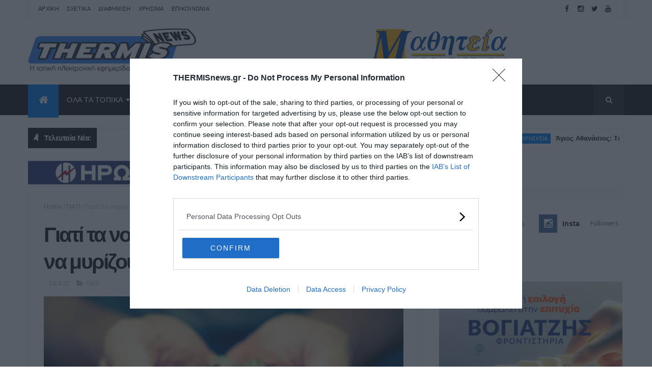

--- FILE ---
content_type: text/html; charset=utf-8
request_url: https://www.google.com/recaptcha/api2/aframe
body_size: 257
content:
<!DOCTYPE HTML><html><head><meta http-equiv="content-type" content="text/html; charset=UTF-8"></head><body><script nonce="aKmQo-Vax5p9ZlYAPt5CeA">/** Anti-fraud and anti-abuse applications only. See google.com/recaptcha */ try{var clients={'sodar':'https://pagead2.googlesyndication.com/pagead/sodar?'};window.addEventListener("message",function(a){try{if(a.source===window.parent){var b=JSON.parse(a.data);var c=clients[b['id']];if(c){var d=document.createElement('img');d.src=c+b['params']+'&rc='+(localStorage.getItem("rc::a")?sessionStorage.getItem("rc::b"):"");window.document.body.appendChild(d);sessionStorage.setItem("rc::e",parseInt(sessionStorage.getItem("rc::e")||0)+1);localStorage.setItem("rc::h",'1768751172845');}}}catch(b){}});window.parent.postMessage("_grecaptcha_ready", "*");}catch(b){}</script></body></html>

--- FILE ---
content_type: text/javascript; charset=UTF-8
request_url: https://www.thermisnews.gr/feeds/posts/default/-/%CE%94%CE%97%CE%9C%CE%9F%CE%A4%CE%99%CE%9A%CE%91?alt=json-in-script&max-results=4&callback=jQuery111001512079959720911_1768751165764&_=1768751165765
body_size: 14001
content:
// API callback
jQuery111001512079959720911_1768751165764({"version":"1.0","encoding":"UTF-8","feed":{"xmlns":"http://www.w3.org/2005/Atom","xmlns$openSearch":"http://a9.com/-/spec/opensearchrss/1.0/","xmlns$blogger":"http://schemas.google.com/blogger/2008","xmlns$georss":"http://www.georss.org/georss","xmlns$gd":"http://schemas.google.com/g/2005","xmlns$thr":"http://purl.org/syndication/thread/1.0","id":{"$t":"tag:blogger.com,1999:blog-3792226706955991504"},"updated":{"$t":"2026-01-18T12:58:09.853+02:00"},"category":[{"term":"ΤΟΠΙΚΑ"},{"term":"ΥΓΕΙΑ"},{"term":"ΘΕΡΜΗ"},{"term":"ΑΘΛΗΤΙΚΑ"},{"term":"ΔΙΑΤΡΟΦΗ"},{"term":"ΠΕΡΙΞ"},{"term":"ΤΗΛΕΟΠΤΙΚΑ"},{"term":"ΚΟΣΜΟΣ"},{"term":"ΔΤ"},{"term":"ΔΗΜΟΤΙΚΑ"},{"term":"ΕΠΙΔΟΜΑΤΑ"},{"term":"ΠΑΙΔΙ"},{"term":"ΑΥΤΟΚΙΝΗΤΟ"},{"term":"ΕΡΕΥΝΕΣ"},{"term":"ΚΟΙΝΩΝΙΑ"},{"term":"ΦΟΡΟΛΟΓΙΚΑ"},{"term":"ΕΚΔΗΛΩΣΕΙΣ"},{"term":"ΣΧΟΛΙΚΑ"},{"term":"ΕΛΛΑΔΑ"},{"term":"ΔΙΑΔΙΚΤΥΟ"},{"term":"ΟΙΚΟΝΟΜΙΑ"},{"term":"ΒΑΣΙΛΙΚΑ"},{"term":"TIPS"},{"term":"ΕΚΠΑΙΔΕΥΣΗ"},{"term":"ΑΣΤΥΝΟΜΙΚΑ"},{"term":"ΑΓΟΡΑ"},{"term":"ΕΡΓΑΣΙΑ"},{"term":"ΚΑΤΑΝΑΛΩΤΕΣ"},{"term":"ΣΥΝΤΑΓΕΣ"},{"term":"ΚΥΚΛΟΦΟΡΙΑΚΑ"},{"term":"ΠΕΡΙΒΑΛΛΟΝ"},{"term":"ΣΑΝ ΣΗΜΕΡΑ"},{"term":"ΕΘΕΛΟΝΤΙΣΜΟΣ"},{"term":"ΣΥΝΤΑΞΙΟΔΟΤΙΚΑ"},{"term":"ΤΕΧΝΟΛΟΓΙΑ"},{"term":"ΖΩΑ"},{"term":"ΘΡΗΣΚΕΙΑ"},{"term":"ΩΩ"},{"term":"ΜΙΚΡΑ"},{"term":"ΓΥΝΑΙΚΑ"},{"term":"ΑΘΛΗΤΙΣΜΟΣ"},{"term":"ΔΗΜΟΣΙΟ"},{"term":"ΨΥΧΟΛΟΓΙΑ"},{"term":"ΤΟΥΡΙΣΜΟΣ"},{"term":"NFB"},{"term":"ΘΑΛΑΣΣΑ"},{"term":"ΕΝΕΡΓΕΙΑ"},{"term":"ΟΜΟΡΦΙΑ"},{"term":"ΔΕΗ"},{"term":"ΚΑΙΡΟΣ"},{"term":"ΣΥΛΛΟΓΟΙ"},{"term":"ΔΕΥΑ"},{"term":"ΕΟΡΤΕΣ"},{"term":"ΛΟΙΠΑ"},{"term":"ΕΠΙΧΕΙΡΗΜΑΤΙΚΟΤΗΤΑ"},{"term":"ΝΟΜΟΘΕΣΙΑ"},{"term":"ΜΕΛΕΤΕΣ"},{"term":"ΣΚΥΛΟΣ"},{"term":"ΥΔΡΕΥΣΗ"},{"term":"THERMISNEWS"},{"term":"ΠΟΛΙΤΙΚΗ"},{"term":"ΚΕΝΤΡΟ ΥΓΕΙΑΣ ΘΕΡΜΗΣ"},{"term":"ΝΕΑ ΡΑΙΔΕΣΤΟΣ"},{"term":"ΥΠΝΟΣ"},{"term":"ΕΥΡΩΠΗ"},{"term":"SOCIAL"},{"term":"ΟΑΕΔ"},{"term":"ΓΙΑΤΙ"},{"term":"ΠΑΡΑΞΕΝΑ"},{"term":"ΤΡΙΛΟΦΟΣ"},{"term":"ΚΑΘΑΡΙΟΤΗΤΑ"},{"term":"ΑΤΥΧΗΜΑΤΑ"},{"term":"ΕΡΓΑ"},{"term":"ΠΡΟΣΩΠΑ"},{"term":"ΚΑΡΔΙΑ"},{"term":"ΔΙΑΣΤΗΜΑ"},{"term":"ΑΠΑΤΕΣ"},{"term":"ΣΠΙΤΙ"},{"term":"ΚΙΝΗΜΑΤΟΓΡΑΦΟΣ"},{"term":"ΑΚΙΝΗΤΑ"},{"term":"SEX"},{"term":"ΠΑΝΕΠΙΣΤΗΜΙΑ"},{"term":"ΝΕΟ ΡΥΣΙΟ"},{"term":"ΔΙΑΚΟΠΕΣ"},{"term":"ΠΛΑΓΙΑΡΙ"},{"term":"ΙΣΤΟΡΙΚΑ"},{"term":"ΤΡΑΠΕΖΙΚΑ"},{"term":"ΣΤΡΑΤΟΣ"},{"term":"ΑΡΧΑΙΑ"},{"term":"ΣΥΓΚΟΙΝΩΝΙΑ"},{"term":"ΤΡΟΧΑΙΑ"},{"term":"ΠΟΛΙΤΙΚΗ ΠΡΟΣΤΑΣΙΑ"},{"term":"ΠΕΡΙΣΤΕΡΑ"},{"term":"ΓΥΜΝΑΣΤΙΚΗ"},{"term":"ΑΓΡΟΤΙΚΑ"},{"term":"ΠΥΡΟΣΒΕΣΤΙΚΗ"},{"term":"ΔΕΠΠΑΘ"},{"term":"ΛΙΒΑΔΙ"},{"term":"ΦΩΤΟΓΡΑΦΙΑ"},{"term":"ΕΠΙΛΕΓΜΕΝΑ"},{"term":"ΠΑΣΧΑ"},{"term":"ΠΟΛΙΤΙΣΜΟΣ"},{"term":"ΑΝΕΡΓΙΑ"},{"term":"ΘΕΡΜΑΝΣΗ"},{"term":"ΦΩΤΙΑ"},{"term":"ΠΕΝΘΗ"},{"term":"ΣΟΥΡΩΤΗ"},{"term":"INFO"},{"term":"ΣΧΕΣΕΙΣ"},{"term":"ΕΚΛΟΓΕΣ 2019"},{"term":"ΠΕΡΙΦΕΡΕΙΑ"},{"term":"ΕΦΚΑ"},{"term":"ΟΜΙΛΙΕΣ"},{"term":"ΧΡΙΣΤΟΥΓΕΝΝΑ"},{"term":"ΕΓΚΛΗΜΑΤΙΚΟΤΗΤΑ"},{"term":"ΝΟΣΟΚΟΜΕΙΑ"},{"term":"FB"},{"term":"ΤΑΓΑΡΑΔΕΣ"},{"term":"ΣΤΑΤΙΣΤΙΚΕΣ"},{"term":"ΚΑΥΣΩΝΑΣ"},{"term":"ΤΡΙΑΔΙ"},{"term":"ΜΕΤΑΚΙΝΗΣΗ"},{"term":"ΤΗΛΕΦΩΝΙΑ"},{"term":"ΑΝΑΚΛΗΣΕΙΣ"},{"term":"ΕΠΕΤΕΙΑΚΑ"},{"term":"ΒΙΒΛΙΟ"},{"term":"ΠΑΡΕΜΒΑΣΗ ΠΟΛΙΤΩΝ"},{"term":"ΕΠΕΚΤΑΣΗ ΘΕΡΜΗΣ"},{"term":"ΤΑΞΙΔΙΑ"},{"term":"ΦΥΤΑ"},{"term":"ΕΠΙΣΤΗΜΗ"},{"term":"ΑΓ.ΑΝΤΩΝΙΟΣ"},{"term":"ΠΑΟΚ"},{"term":"ΠΑΙΧΝΙΔΙΑ"},{"term":"ΕΞΑΦΑΝΙΣΕΙΣ"},{"term":"ΣΧΟΛΑΡΙ"},{"term":"ΑΡΗΣ"},{"term":"ΚΑΠΗ"},{"term":"ΑΕΡΟΠΛΑΝΟ"},{"term":"ΔΙΚΑΣΤΙΚΑ"},{"term":"ΕΠΣΜ"},{"term":"ΚΑΤΑΓΓΕΛΙΕΣ"},{"term":"ΜΟΥΣΙΚΗ"},{"term":"ΘΕΑΤΡΟ"},{"term":"ΟΠΕΚΑ"},{"term":"SHOWBIZ"},{"term":"ΒΡΑΒΕΥΣΕΙΣ"},{"term":"ΚΑΠΝΙΣΜΑ"},{"term":"ΔΙΑΣΚΕΔΑΣΗ"},{"term":"BULLYING"},{"term":"ΚΟΥΝΟΥΠΙΑ"},{"term":"ΔΙΑΓΩΝΙΣΜΟΙ"},{"term":"ΕΚΘΕΣΕΙΣ"},{"term":"ΑΣΦΑΛΙΣΗ"},{"term":"HACKERS"},{"term":"ΑΝΔΡΑΣ"},{"term":"ΣΥΝΟΡΑ"},{"term":"ΑΜΕΑ"},{"term":"ΑΑΔΕ"},{"term":"ΣΚΑΚΙ"},{"term":"ΑΓ. ΠΑΡΑΣΚΕΥΗ"},{"term":"ΚΑΤΑΣΤΡΟΦΕΣ"},{"term":"ΜΕΤΑΝΑΣΤΕΥΣΗ"},{"term":"ΑΙΜΑ"},{"term":"ΝΑΡΚΩΤΙΚΑ"},{"term":"ΖΩΔΙΑ"},{"term":"ΜΟΝΟΠΗΓΑΔΟ"},{"term":"ΤΕΧΝΗ"},{"term":"ΡΑΛΛΥ"},{"term":"ΠΟΝΤΟΣ"},{"term":"ΔΗΜΟΤΙΚΕΣ ΕΚΛΟΓΕΣ 2023"},{"term":"ΑΠΕΡΓΙΕΣ"},{"term":"ΟΑΣΘ"},{"term":"ΕΚΛΟΓΕΣ"},{"term":"ΑΕΡΟΠΟΡΙΑ"},{"term":"ΕΘΙΜΑ"},{"term":"ΣΥΜΒΟΥΛΙΟ ΝΕΩΝ"},{"term":"ΔΙΚΑΙΟΣΥΝΗ"},{"term":"XMAS2019"},{"term":"ΤΡΑΓΟΥΔΙ"},{"term":"ΔΡΑΣΕΙΣ"},{"term":"ΔΩΡΕΕΣ"},{"term":"ΤΖΟΚΕΡ"},{"term":"ΕΦΕΤ"},{"term":"ΠΑΓΚΟΣΜΙΑ ΗΜΕΡΑ"},{"term":"ΜΕΤΡΟ"},{"term":"ΦΑΓΗΤΟ"},{"term":"ΣΕΙΣΜΟΣ"},{"term":"ΚΕΠ"},{"term":"ΔΕΘ"},{"term":"ΛΑΚΚΙΑ"},{"term":"ΟΙΚΟΓΕΝΕΙΑ"},{"term":"ΧΟΡΟΣ"},{"term":"ΕΟΦ"},{"term":"ΟΤΙ ΝΑΝΑΙ"},{"term":"ΣΥΝΑΥΛΙΕΣ"},{"term":"ΦΑΡΜΑΚΕΙΑ"},{"term":"ΑΠΟΚΡΙΕΣ"},{"term":"ΑΣΤΕΙΑ"},{"term":"AI"},{"term":"ΔΥΠΑ"},{"term":"ΕΦΑΡΜΟΓΕΣ"},{"term":"ΑΝΑΚΥΚΛΩΣΗ"},{"term":"ΡΕΠΟΡΤΑΖ"},{"term":"ΑΠΟΨΕΙΣ"},{"term":"ΛΑΘΡΟΜΕΤΑΝΑΣΤΕΥΣΗ"},{"term":"ΔΗΜΟΚΡΑΤΙΚΗ ΕΝΟΤΗΤΑ"},{"term":"ΠΑΝΕΛΛΑΔΙΚΕΣ 2022"},{"term":"ΔΙΑΚΟΣΜΗΣΗ"},{"term":"ΠΟΡΕΙΕΣ"},{"term":"ΑΡΓΙΕΣ"},{"term":"ΑΣΕΠ"},{"term":"MOTO"},{"term":"RETRO"},{"term":"ΖΩΓΡΑΦΙΚΗ"},{"term":"ΣΥΠΠΑΖΑΘ"},{"term":"ΜΟΥΣΕΙΑ"},{"term":"PROMO"},{"term":"ΕΕΕΔΘ"},{"term":"ΘΡΑΚΙΩΤΕΣ ΜΑΝΔΡΙΤΣΙΩΤΕΣ"},{"term":"ΚΑΡΚΑΤΖΟΥΝΗΣ"},{"term":"VASILIKA200"},{"term":"ΒΟΥΛΕΥΤΙΚΕΣ 2019"},{"term":"ΔΑΣΑΡΧΕΙΟ"},{"term":"ΚΔΑΠ"},{"term":"ΛΙΜΕΝΙΚΟ"},{"term":"ΟΧΗΜΑΤΑ"},{"term":"ΠΑΝΑΓΙΑ ΣΟΥΜΕΛΑ"},{"term":"ΓΚΙΝΕΣ"},{"term":"ΕΛΤΑ"},{"term":"ΚΑΡΑΟΓΛΟΥ"},{"term":"ΠΑΝΕΛΛΑΔΙΚΕΣ 2023"},{"term":"ΕΟΠΥΥ"},{"term":"ΝΑΥΤΙΚΟ"},{"term":"ΒΑΝΔΑΛΙΣΜΟΙ"},{"term":"ΚΛΙΜΑ"},{"term":"ΘΕΡΜΗΣ ΔΡΩΜΕΝΑ 2022"},{"term":"ΦΡΑΣΕΙΣ"},{"term":"ΟΣΕ"},{"term":"ΝΗΣΤΕΙΑ"},{"term":"ΘΕΡΜΗΣ ΔΡΩΜΕΝΑ 2023"},{"term":"ΜΠΛΙΟΥΜΗ"},{"term":"ΝΕΚΡΟΙ"},{"term":"ΠΑΝΕΛΛΑΔΙΚΕΣ 2024"},{"term":"ΓΗΓΕΝΕΙΣ ΜΑΚΕΔΟΝΕΣ"},{"term":"ΕΣΠΑ"},{"term":"ΠΡΩΤΟΧΡΟΝΙΑ"},{"term":"ΔΡΑΣΤΗΡΙΟΤΗΤΕΣ"},{"term":"ΕΥΡΩΕΚΛΟΓΕΣ"},{"term":"ΦΑΜΕΛΛΟΣ"},{"term":"FAKE NEWS"},{"term":"ΧΟΡ. ΟΜΙΛΟΣ ΘΕΡΜΗΣ"},{"term":"VIRAL"},{"term":"ΑΓΙΟΣ ΠΑΪΣΙΟΣ"},{"term":"ΔΚΠΚΔΥ"},{"term":"ΚΤΗΝΟΤΡΟΦΙΑ"},{"term":"ΛΑΧΟΣΥΒΑ"},{"term":"ΝΑΥΤΙΛΙΑ"},{"term":"ΣΕΡΡΑΙΟΙ ΘΕΡΜΗΣ"},{"term":"ΣΥΝΕΔΡΙΑ"},{"term":"25η ΜΑΡΤΙΟΥ"},{"term":"OIKONOMIA"},{"term":"ΑΓΙΟ ΟΡΟΣ"},{"term":"ΜΕΛΙΣΣΟΚΟΜΙΑ"},{"term":"ΤΣΙΦΤΕΛΙΔΟΥ"},{"term":"ΧΕΙΜΩΝΑΣ"},{"term":"28η ΟΚΤΩΒΡΙΟΥ"},{"term":"ΦΥΛΑΚΕΣ"},{"term":"ΚΛΗΡΩΣΕΙΣ"},{"term":"ΚΥΝΗΓΙ"},{"term":"ΛΟΥΤΡΑ ΘΕΡΜΗΣ"},{"term":"ΞΑΣΤΕΡΙΑ"},{"term":"ΑΣΚΗΣΕΙΣ"},{"term":"ΘΕΡΜΗΣ ΔΡΩΜΕΝΑ 2021"},{"term":"ΜΕΤΑΦΟΡΕΣ"},{"term":"ΠΑΝΕΛΛΑΔΙΚΕΣ"},{"term":"ΠΑΝΕΛΛΑΔΙΚΕΣ 2025"},{"term":"ΦΑΣΣΑΣ"},{"term":"ΦΙΛΟΘΕΗ"},{"term":"VIDEO"},{"term":"ΠΑΠΑΔΟΠΟΥΛΟΣ Θ."},{"term":"ΣΑΡΑΚΑΤΣΑΝΟΙ"},{"term":"ΣΙΝΕ ΘΕΡΜΑΪΣ"},{"term":"ΦΙΛΑΝΘΡΩΠΙΚΑ"},{"term":"featured"},{"term":"ΚΑΛΟΚΑΙΡΙ"},{"term":"ΜΙΚΡΕΣ ΑΓΓΕΛΙΕΣ"},{"term":"ΜΟΔΑ"},{"term":"GDPR"},{"term":"ΑΦΙΕΡΩΜΑΤΑ"},{"term":"ΘΕΟΦΑΝΕΙΑ"},{"term":"ΠΡΟΣΚΟΠΙΣΜΟΣ"},{"term":"ΑΥΤΟΔΙΟΙΚΗΣΗ"},{"term":"ΚΑΡΑΚΩΤΤΑΣ"},{"term":"ΠΡΑΣΙΝΕΣ ΣΚΕΨΕΙΣ"},{"term":"ΤΣΟΜΑΡΙΔΗΣ"},{"term":"ΒΛΑΒΕΣ"},{"term":"ΟΠΛΑ"},{"term":"ΦΩΤΟ ΗΜΕΡΑΣ"},{"term":"ΑΡΧΙΤΕΚΤΟΝΙΚΗ"},{"term":"ΜΜΕ"},{"term":"ΠΟΔΗΛΑΤΟ"},{"term":"ΧΡΗΣΙΜΑ"},{"term":"ΒΟΓΙΑΤΖΗΣ"},{"term":"ΚΟΙΝΩΝΙΚΟ ΦΑΡΜΑΚΕΙΟ"},{"term":"ΣΤΕ"},{"term":"ΔΗΜΟΣΚΟΠΗΣΕΙΣ"},{"term":"ΕΙΚΑΣΤΙΚΑ"},{"term":"ΠΛΑΝΗΤΕΣ"},{"term":"ΣΥΝΕΝΤΕΥΞΕΙΣ"},{"term":"ΣΧΟΛΑΡΙ ΡΥΣΙΟ"},{"term":"ΤΕΒΑ"},{"term":"ΑΛΙΕΙΑ"},{"term":"ΓΑΣ ΒΑΣΙΛΙΚΩΝ"},{"term":"ΓΙΑΝΝΙΟΥ"},{"term":"ΚΑΖΙΝΟ"},{"term":"ΛΟΤΤΟ"},{"term":"ΧΑΤΖΗΔΗΜΗΤΡΙΟΥ"},{"term":"XMAS2021"},{"term":"ΑΕΤΟΣ ΒΑΣΙΛΙΚΩΝ"},{"term":"ΒΛΑΧΟΙ"},{"term":"ΓΚΟΥΜΑΚΗΣ"},{"term":"ΔΗΜΗΤΡΙΑΔΗΣ"},{"term":"ΔΙΑΣΩΣΕΙΣ"},{"term":"ΤΡΟΜΟΚΡΑΤΙΑ"},{"term":"ΦΙΛΙΠΠΙΑΔΟΥ"},{"term":"17Ν"},{"term":"ΑΚΤΟΠΛΟΪΚΑ"},{"term":"ΒΟΥΛΕΥΤΙΚΕΣ 2023"},{"term":"ΕΛΓΑ"},{"term":"ΜΚΟ"},{"term":"ΟΓΑ"},{"term":"ΟΗΕ"},{"term":"ΠΑΝΑΓΙΩΤΟΥ"},{"term":"ΠΟΛΕΟΔΟΜΙΑ"},{"term":"ΡΟΜΑ"},{"term":"ΤΕΡΕΖΑ"},{"term":"ΦΟΔΣΑ"},{"term":"EUROVISION"},{"term":"ΒΛΑΧΟΜΗΤΡΟΣ"},{"term":"ΔΕΚΟ"},{"term":"ΕΠΙΒΙΩΣΗ"},{"term":"ΚΔΒΜ"},{"term":"ΚΕΔΕ"},{"term":"ΛΑΘΡΕΜΠΟΡΙΟ"},{"term":"ΟΛΘ"},{"term":"ΠΕΔΚΜ"},{"term":"ΣΔΟΕ"},{"term":"ΦΩΤΙΑΔΗΣ"},{"term":"Features"},{"term":"ΒΙΣΑΝΘΗ"},{"term":"ΘΕΡΜΗΣ ΔΡΩΜΕΝΑ 2025"},{"term":"ΚΙΣΣΕΑΣ"},{"term":"τοπ"}],"title":{"type":"text","$t":"THERMISnews.gr"},"subtitle":{"type":"html","$t":"Θέρμη ειδήσεις | Τοπική ηλεκτρονική εφημερίδα για την περιοχή της Θέρμης. \nΤα καλώς και κακώς δρώμενα με μια ουδέτερη ματιά.\n Ειδήσεις, νέα, εκδηλώσεις, αθλητικά, αστυνομικά, υγεία, παράξενα"},"link":[{"rel":"http://schemas.google.com/g/2005#feed","type":"application/atom+xml","href":"https:\/\/www.thermisnews.gr\/feeds\/posts\/default"},{"rel":"self","type":"application/atom+xml","href":"https:\/\/www.blogger.com\/feeds\/3792226706955991504\/posts\/default\/-\/%CE%94%CE%97%CE%9C%CE%9F%CE%A4%CE%99%CE%9A%CE%91?alt=json-in-script\u0026max-results=4"},{"rel":"alternate","type":"text/html","href":"https:\/\/www.thermisnews.gr\/search\/label\/%CE%94%CE%97%CE%9C%CE%9F%CE%A4%CE%99%CE%9A%CE%91"},{"rel":"hub","href":"http://pubsubhubbub.appspot.com/"},{"rel":"next","type":"application/atom+xml","href":"https:\/\/www.blogger.com\/feeds\/3792226706955991504\/posts\/default\/-\/%CE%94%CE%97%CE%9C%CE%9F%CE%A4%CE%99%CE%9A%CE%91\/-\/%CE%94%CE%97%CE%9C%CE%9F%CE%A4%CE%99%CE%9A%CE%91?alt=json-in-script\u0026start-index=5\u0026max-results=4"}],"author":[{"name":{"$t":"Unknown"},"email":{"$t":"noreply@blogger.com"},"gd$image":{"rel":"http://schemas.google.com/g/2005#thumbnail","width":"16","height":"16","src":"https:\/\/img1.blogblog.com\/img\/b16-rounded.gif"}}],"generator":{"version":"7.00","uri":"http://www.blogger.com","$t":"Blogger"},"openSearch$totalResults":{"$t":"1279"},"openSearch$startIndex":{"$t":"1"},"openSearch$itemsPerPage":{"$t":"4"},"entry":[{"id":{"$t":"tag:blogger.com,1999:blog-3792226706955991504.post-7468525399269470370"},"published":{"$t":"2026-01-15T00:00:00.000+02:00"},"updated":{"$t":"2026-01-15T16:40:32.468+02:00"},"category":[{"scheme":"http://www.blogger.com/atom/ns#","term":"ΔΗΜΟΤΙΚΑ"},{"scheme":"http://www.blogger.com/atom/ns#","term":"ΕΠΕΚΤΑΣΗ ΘΕΡΜΗΣ"},{"scheme":"http://www.blogger.com/atom/ns#","term":"ΘΕΡΜΗ"},{"scheme":"http://www.blogger.com/atom/ns#","term":"ΤΟΠΙΚΑ"}],"title":{"type":"text","$t":"Ανέγερση νέου Ιερού Ναού στην Επέκταση Θέρμης - Υπογράφθηκε η δωρεά οικοπέδου από τον Δήμο"},"content":{"type":"html","$t":"\u003Cdiv\u003E\u003Cdiv class=\"separator\" style=\"clear: both; text-align: center;\"\u003E\u003Ca href=\"https:\/\/blogger.googleusercontent.com\/img\/b\/R29vZ2xl\/AVvXsEgnmJPdDWaoC4J39fqKtLYN0yXpt28V82qvVlDFdC-SEuNmPqw_jIV3ZJ5mnr2d0-zS-jchK4X40NPoyhGSddndi_6ST1zg5bu09rgYls-KEbnEfc1Lhd_NplZRlsKwURl5-HTE-BrvAYb-xLKIzXPiNfvcNvkJ6etTZ-WBIoOHiWcyc5ic1pnTIc6rX9A\/s1007\/%CE%B11.png\" imageanchor=\"1\" style=\"margin-left: 1em; margin-right: 1em;\"\u003E\u003Cimg border=\"0\" data-original-height=\"584\" data-original-width=\"1007\" src=\"https:\/\/blogger.googleusercontent.com\/img\/b\/R29vZ2xl\/AVvXsEgnmJPdDWaoC4J39fqKtLYN0yXpt28V82qvVlDFdC-SEuNmPqw_jIV3ZJ5mnr2d0-zS-jchK4X40NPoyhGSddndi_6ST1zg5bu09rgYls-KEbnEfc1Lhd_NplZRlsKwURl5-HTE-BrvAYb-xLKIzXPiNfvcNvkJ6etTZ-WBIoOHiWcyc5ic1pnTIc6rX9A\/s16000\/%CE%B11.png\" \/\u003E\u003C\/a\u003E\u003C\/div\u003E\u003Cbr \/\u003E\u003Cspan style=\"font-size: medium;\"\u003E\u003Cbr \/\u003E\u003C\/span\u003E\u003C\/div\u003E\u003Cspan style=\"font-size: medium;\"\u003E\/\/Ανακοίνωση Δ.Θέρης:\u003Cspan\u003E\u003Ca name='more'\u003E\u003C\/a\u003E\u003C\/span\u003E\u003Cbr \/\u003E\u003Cbr \/\u003EΣτη δωρεά ενός οικοπέδου προς τον Ιερό Ναό Αγίου Νικολάου Θέρμης, της Ιεράς Μητρόπολης Κασσανδρείας, προχώρησε ο Δήμος Θέρμης με σκοπό την ανέγερση νέου ενοριακού ναού. Το οικόπεδο, εμβαδού 864 τ.μ. το οποίο στο ισχύον Γενικό Πολεοδομικό Σχέδιο της Δημοτικής Ενότητας Θέρμης είναι χαρακτηρισμένο ως «χώρος εκκλησίας», βρίσκεται στην περιοχή επέκτασης σχεδίου πόλης του οικισμού της Θέρμης η οποία παρουσιάζει μεγάλη πληθυσμιακή αύξηση. Για το λόγο αυτό η Ενορία του Αγίου Νικολάου Θέρμης κρίνει αναγκαία την ανέγερση ενός νέου Ιερού Ναού προκειμένου να εξυπηρετείται η εκτέλεση των θρησκευτικών εκδηλώσεων και του εκκλησιασμού των κατοίκων της περιοχής.\u003C\/span\u003E\u003Cdiv\u003E\u003Cspan style=\"font-size: medium;\"\u003E\u003Cbr \/\u003EΤο συμβόλαιο δωρεάς υπογράφηκε σήμερα Πέμπτη 15 Ιανουαρίου, από τον δήμαρχο Θέρμης, Θεόδωρο Παπαδόπουλο και τον πρωτοπρεσβύτερο Κωνσταντίνο Σαμανίδη, νόμιμο εκπρόσωπο του Ιερού Ναού Αγίου Νικολάου Θέρμης.\u003C\/span\u003E\u003C\/div\u003E\u003Cdiv\u003E\u003Cspan style=\"font-size: medium;\"\u003E\u003Cbr \/\u003EΣτο συμβόλαιο δωρεάς προβλέπεται ότι σε περίπτωση που η χρήση του οικοπέδου μεταβληθεί ή δεν αρχίσει η ανέγερση του Ιερού Ναού μέσα σε προθεσμία δέκα ετών από την υπογραφή της σύμβασης δωρεάς, τότε η σύμβαση λύεται και η κυριότητα του ακινήτου θα επανέλθει αυτοδικαίως στον Δήμο Θέρμης.\u003Cbr \/\u003E\u003Cbr \/\u003EΌπως ανέφερε ο πρωτοπρεσβύτερος Κωνσταντίνος Σαμανίδης\u0026nbsp;\u003C\/span\u003E\u003C\/div\u003E\u003Cdiv\u003E\u003Cspan style=\"font-size: medium;\"\u003E\u003Cblockquote\u003Eη πληθυσμιακή εκτίναξη της Θέρμης τις τελευταίες δεκαετίες έχει ως αποτέλεσμα τη δυσκολία άσκησης των λατρευτικών εκδηλώσεων και του εκκλησιασμού των πολυπληθών πιστών στη μοναδική ενορία του Αγίου Νικολάου. Είναι, δε, κοινή διαπίστωση όλων η ανάγκη ύπαρξης και δημιουργίας νέων ενοριών στη Θέρμη, για την κάλυψη των θρησκευτικών αναγκών των κατοίκων της. Θέλω να ευχαριστήσω τον δήμαρχο Θέρμης κ. Παπαδόπουλο και το δημοτικό συμβούλιο για την σπουδαία απόφαση να προχωρήσουν σε αυτήν τη δωρεά.\u003C\/blockquote\u003E\u003Cimg src=\"https:\/\/thermi.gov.gr\/wp-content\/\/2026\/01\/20260115_103616-533x400.jpg\" \/\u003E\u003Cbr \/\u003E\u003Cbr \/\u003EΟ δήμαρχος Θέρμης δήλωσε από την πλευρά του ότι:\u003C\/span\u003E\u003C\/div\u003E\u003Cdiv\u003E\u003Cspan style=\"font-size: large;\"\u003E\u003C\/span\u003E\u003C\/div\u003E\u003Cblockquote\u003E\u003Cdiv\u003E\u003Cspan style=\"font-size: large;\"\u003Eκατά την τελευταία εικοσιπενταετία ο πληθυσμός της Κοινότητας Θέρμης παρουσίασε ραγδαία αύξηση, από τους 11.412 κατοίκους στην απογραφή του 2001, φτάσαμε στους 19.602 στην απογραφή του 2021.\u003C\/span\u003E\u003C\/div\u003E\u003Cdiv\u003E\u003Cspan style=\"font-size: medium;\"\u003E\u003Cbr \/\u003E\u003C\/span\u003E\u003C\/div\u003E\u003Cdiv\u003E\u003Cspan style=\"font-size: medium;\"\u003EΕκτός από τα έργα υποδομής που υλοποιούμε, φροντίζουμε ώστε να εξασφαλίζονται οι προϋποθέσεις για την κάλυψη και άλλων αναγκών των νέων κατοίκων μας, όπως είναι η εξυπηρέτηση των θρησκευτικών και λατρευτικών εκδηλώσεων και του εκκλησιασμού τους. Γι’ αυτό το λόγο ο Δήμος Θέρμης προχώρησε σε αυτήν τη δωρεά προς τον Ιερό Ναό Αγίου Νικολάου ο οποίος ασκεί, παράλληλα, κοινωφελές και φιλανθρωπικό έργο και θα αξιοποιήσει το συγκεκριμένο οικόπεδο για την ανέγερση νέου Ιερού Ναού\u003C\/span\u003E\u003C\/div\u003E\u003Cdiv\u003E\u003Cspan style=\"font-size: medium;\"\u003E\u003Cbr \/\u003E\u003C\/span\u003E\u003C\/div\u003E\u003Cdiv\u003E\u003Cspan style=\"font-size: medium;\"\u003EO\u003C\/span\u003E\u003Cspan style=\"font-size: large;\"\u003E\u0026nbsp;Δήμος Θέρμης διαχειρίζεται με σύνεση, υπευθυνότητα, αλλά και με κοινωνική ευαισθησία την περιουσία του όπως αποδεικνύεται και από τις δωρεές πέντε δημοτικών εκτάσεων που έκανε στην Εταιρεία Σπαστικών Βορείου Ελλάδας για την ανέγερση σπιτιών υποστηριζόμενης διαβίωσης και ενός ακόμη προς την Πολιτεία για την κατασκευή ενός καινούργιου, σύγχρονου Ειδικού Σχολείου.\u003C\/span\u003E\u003C\/div\u003E\u003C\/blockquote\u003E\u003Cdiv\u003E\u003Cspan style=\"font-size: large;\"\u003E\u003C\/span\u003E\u003C\/div\u003E\u003Cdiv\u003E\u003Cbr \/\u003E\u003Cdiv class=\"separator\" style=\"clear: both; text-align: center;\"\u003E\u003Ca href=\"https:\/\/news.google.com\/publications\/CAAqKQgKIiNDQklTRkFnTWFoQUtEblJvWlhKdGFYTnVaWGR6TG1keUtBQVAB?ceid=GR:el\u0026amp;oc=3\" style=\"margin-left: 1em; margin-right: 1em;\"\u003E\u003Cimg border=\"0\" data-original-height=\"250\" data-original-width=\"250\" height=\"34\" src=\"https:\/\/blogger.googleusercontent.com\/img\/b\/R29vZ2xl\/AVvXsEh4iBdusZFuXvGO1yX6nWZFjRc69J9J4WQ0OLoXC2glICezhyvkMXr7DBhOqaLgYui5lywaXDu20ylL3XRM1EuWpEBKdmiTx6-mP3M5BNzl0Oxk_3YLSfugxb3IyREDIMeBB4GZA2y4V6yaYlvDcQgSzJzmQpM8EYm8RuUPLXX627AeQJXTxSsEP5cVb_w\/w34-h34\/THERMISnews-GoogleNews.png\" width=\"34\" \/\u003E\u003C\/a\u003E\u0026nbsp;\u003Ca href=\"https:\/\/news.google.com\/publications\/CAAqKQgKIiNDQklTRkFnTWFoQUtEblJvWlhKdGFYTnVaWGR6TG1keUtBQVAB?ceid=GR:el\u0026amp;oc=3\" style=\"font-family: verdana; font-size: small;\" target=\"_blank\"\u003E\u003Cspan style=\"color: #999999;\"\u003EΑκολουθήστε μας στα Google News\u003C\/span\u003E\u003C\/a\u003E\u003C\/div\u003E\u003Cdiv class=\"separator\" style=\"clear: both; text-align: center;\"\u003E\u003Cbr \/\u003E\u003C\/div\u003E\u003Cdiv\u003E\u003Cdiv class=\"separator\" style=\"clear: both; text-align: center;\"\u003E\u0026nbsp;\u003C\/div\u003E\u003Cdiv class=\"separator\" style=\"clear: both; text-align: center;\"\u003E\u003Ca href=\"https:\/\/mathiteia.edu.gr\/\" style=\"margin-left: 1em; margin-right: 1em;\"\u003E\u003Cimg border=\"0\" data-original-height=\"352\" data-original-width=\"360\" loading=\"lazy\" src=\"https:\/\/1.bp.blogspot.com\/-m6KvD0_5kUg\/X-Tj22xXvZI\/AAAAAAABHpw\/Uaz0JAAgKR0nQuI7e7VrDW56obCYBaPTwCLcBGAsYHQ\/s16000\/MA8HTEIA_GIF%255B1%255D.gif\" \/\u003E\u003C\/a\u003E\u0026nbsp;\u003C\/div\u003E\u003Cdiv class=\"separator\" style=\"clear: both; text-align: center;\"\u003E\u003Cbr \/\u003E\u003C\/div\u003E\u003C\/div\u003E\u003Cdiv class=\"separator\" style=\"clear: both; text-align: center;\"\u003E\u003C\/div\u003E\n\u003C\/div\u003E"},"link":[{"rel":"edit","type":"application/atom+xml","href":"https:\/\/www.blogger.com\/feeds\/3792226706955991504\/posts\/default\/7468525399269470370"},{"rel":"self","type":"application/atom+xml","href":"https:\/\/www.blogger.com\/feeds\/3792226706955991504\/posts\/default\/7468525399269470370"},{"rel":"alternate","type":"text/html","href":"https:\/\/www.thermisnews.gr\/2026\/01\/blog-post_60.html","title":"Ανέγερση νέου Ιερού Ναού στην Επέκταση Θέρμης - Υπογράφθηκε η δωρεά οικοπέδου από τον Δήμο"}],"author":[{"name":{"$t":"Unknown"},"email":{"$t":"noreply@blogger.com"},"gd$image":{"rel":"http://schemas.google.com/g/2005#thumbnail","width":"16","height":"16","src":"https:\/\/img1.blogblog.com\/img\/b16-rounded.gif"}}],"media$thumbnail":{"xmlns$media":"http://search.yahoo.com/mrss/","url":"https:\/\/blogger.googleusercontent.com\/img\/b\/R29vZ2xl\/AVvXsEgnmJPdDWaoC4J39fqKtLYN0yXpt28V82qvVlDFdC-SEuNmPqw_jIV3ZJ5mnr2d0-zS-jchK4X40NPoyhGSddndi_6ST1zg5bu09rgYls-KEbnEfc1Lhd_NplZRlsKwURl5-HTE-BrvAYb-xLKIzXPiNfvcNvkJ6etTZ-WBIoOHiWcyc5ic1pnTIc6rX9A\/s72-c\/%CE%B11.png","height":"72","width":"72"}},{"id":{"$t":"tag:blogger.com,1999:blog-3792226706955991504.post-7880060786558718525"},"published":{"$t":"2026-01-14T17:59:00.002+02:00"},"updated":{"$t":"2026-01-15T16:09:04.213+02:00"},"category":[{"scheme":"http://www.blogger.com/atom/ns#","term":"ΒΑΣΙΛΙΚΑ"},{"scheme":"http://www.blogger.com/atom/ns#","term":"ΔΗΜΟΤΙΚΑ"},{"scheme":"http://www.blogger.com/atom/ns#","term":"ΘΕΡΜΗ"},{"scheme":"http://www.blogger.com/atom/ns#","term":"ΜΙΚΡΑ"},{"scheme":"http://www.blogger.com/atom/ns#","term":"ΣΧΟΛΙΚΑ"},{"scheme":"http://www.blogger.com/atom/ns#","term":"ΤΟΠΙΚΑ"}],"title":{"type":"text","$t":"Τι απαντά ο Δήμος Θέρμης για τα προβλήματα θέρμανσης σε 5 σχολεία, μετά τις καταγγελίες της Ένωσης Συλλόγων Γονέων Δ.Θέρμης"},"content":{"type":"html","$t":"\u003Cdiv class=\"separator\" style=\"clear: both; text-align: left;\"\u003E\u003Cdiv class=\"separator\" style=\"clear: both;\"\u003E\u003Cspan style=\"font-size: medium;\"\u003E\u003Cdiv class=\"separator\" style=\"clear: both; text-align: center;\"\u003E\u003Ca href=\"https:\/\/blogger.googleusercontent.com\/img\/b\/R29vZ2xl\/AVvXsEiDgo1SiWDPxYPcidNOgEvkNdLJO8pxYHPJ3DQ2TxpPuuM2dO0YP4npYu0oIZamQ16BZI-XrB5KZO4mKK5iylxeVkCVCZQimQm3mhe463llK1eiEm9XB3pAiHE73htYYPEhOELTqwKEFnoKrJt5huctNpek08ICBwsICztKqnvAeuTWLpsxJyBRjsmdz7E\/s1200\/%CE%B12.jpg\" imageanchor=\"1\" style=\"margin-left: 1em; margin-right: 1em;\"\u003E\u003Cimg border=\"0\" data-original-height=\"630\" data-original-width=\"1200\" src=\"https:\/\/blogger.googleusercontent.com\/img\/b\/R29vZ2xl\/AVvXsEiDgo1SiWDPxYPcidNOgEvkNdLJO8pxYHPJ3DQ2TxpPuuM2dO0YP4npYu0oIZamQ16BZI-XrB5KZO4mKK5iylxeVkCVCZQimQm3mhe463llK1eiEm9XB3pAiHE73htYYPEhOELTqwKEFnoKrJt5huctNpek08ICBwsICztKqnvAeuTWLpsxJyBRjsmdz7E\/s16000\/%CE%B12.jpg\" \/\u003E\u003C\/a\u003E\u003C\/div\u003E\u003Cbr \/\u003E\u003Cdiv class=\"separator\" style=\"clear: both;\"\u003EΑνακοίνωση σχετικά με τα προβλήματα σε 5 σχολεία του Δήμου Θέρμης δημοσίευσε σήμερα ο Αντιδημαρχία Παδειας μετά τις χθεσινές καταγγελίες της Ενωσης Συλλόγων Γονέων και Κηδεμόνων Μαθητών \/ Μαθητριών Δήμου Θέρμης:\u003C\/div\u003E\u003C\/span\u003E\u003C\/div\u003E\u003Cdiv class=\"separator\" style=\"clear: both;\"\u003E\u003Cspan style=\"font-size: medium;\"\u003E\u003Cbr \/\u003E\u003C\/span\u003E\u003C\/div\u003E\u003Cdiv class=\"separator\" style=\"clear: both;\"\u003E\u003Cspan style=\"font-size: x-small;\"\u003E\/\/Η ανακοίνωση του Δ.Θέρμης:\u003C\/span\u003E\u003Ca name='more'\u003E\u003C\/a\u003E\u003C\/div\u003E\u003Cdiv class=\"separator\" style=\"clear: both;\"\u003E\u003Cspan style=\"font-size: medium;\"\u003E\u003Ch3 style=\"clear: both; text-align: left;\"\u003EΟ Δήμος Θέρμης ενημερώνει για τα προβλήματα με τη θέρμανση που παρατηρήθηκε σε πέντε από τα εβδομήντα σχολεία\u003C\/h3\u003E\u003C\/span\u003E\u003C\/div\u003E\u003Cdiv class=\"separator\" style=\"clear: both;\"\u003E\u003Cspan style=\"font-size: medium;\"\u003EΣχετικά με τα προβλήματα θέρμανσης τα οποία παρατηρήθηκαν σε πέντε από τα συνολικά εβδομήντα σχολεία του Δήμου Θέρμης τις πρώτες δύο ημέρες μετά την επαναλειτουργία των σχολείων, η αντιδημαρχία Παιδείας αναφέρει τα εξής:\u003C\/span\u003E\u003C\/div\u003E\u003Cdiv class=\"separator\" style=\"clear: both;\"\u003E\u003Cspan style=\"font-size: medium;\"\u003E\u003Cbr \/\u003E\u003C\/span\u003E\u003C\/div\u003E\u003Cdiv class=\"separator\" style=\"clear: both;\"\u003E\u003Cspan style=\"font-size: medium;\"\u003E1. Ο Δήμος Θέρμης έχει ενεργή σύμβαση για την προμήθεια πετρελαίου θέρμανσης με εταιρεία η οποία έχει έδρα στις Καλύβες Χαλκιδικής. Λόγω της απόστασης, ορισμένες φορές, δημιουργούνται κάποια προβλήματα όσον αφορά το χρόνο ανταπόκρισης στα αιτήματα για τροφοδοσία με πετρέλαιο. Σημειώνεται πως η συγκεκριμένη εταιρεία ήταν η μοναδική η οποία κατέθεσε προσφορά στο διαγωνισμό που έγινε πριν από περίπου τρία χρόνια.\u003C\/span\u003E\u003C\/div\u003E\u003Cdiv class=\"separator\" style=\"clear: both;\"\u003E\u003Cspan style=\"font-size: medium;\"\u003E\u003Cbr \/\u003E\u003C\/span\u003E\u003C\/div\u003E\u003Cdiv class=\"separator\" style=\"clear: both;\"\u003E\u003Cspan style=\"font-size: medium;\"\u003EΕπισημαίνεται, επίσης, ότι η αρμόδια αντιδημαρχία Παιδείας, μόλις λαμβάνει από τις Διευθύνσεις των σχολείων αίτημα για προμήθεια πετρελαίου, ζητά αμέσως από τον ανάδοχο προμηθευτή να καλύψει αυθημερόν τις ανάγκες των σχολείων.\u003C\/span\u003E\u003C\/div\u003E\u003Cdiv class=\"separator\" style=\"clear: both;\"\u003E\u003Cspan style=\"font-size: medium;\"\u003E\u003Cbr \/\u003E\u003C\/span\u003E\u003C\/div\u003E\u003Cdiv class=\"separator\" style=\"clear: both;\"\u003E\u003Cspan style=\"font-size: medium;\"\u003E2. Γυμνάσιο και Λύκειο Τριλόφου: Στις 12 Δεκεμβρίου 2025, ο Δήμος προμήθευσε το Γυμνάσιο Τριλόφου με 1.500 λίτρα πετρελαίου και το Λύκειο με 1.000 λίτρα. Παρότι έως το κλείσιμο των σχολείων για τις γιορτές των Χριστουγέννων μεσολάβησαν μόνον έξι μέρες λειτουργίας των σχολείων, οι ποσότητες αυτές εξαντλήθηκαν.\u003C\/span\u003E\u003C\/div\u003E\u003Cdiv class=\"separator\" style=\"clear: both;\"\u003E\u003Cspan style=\"font-size: medium;\"\u003E\u003Cbr \/\u003E\u003C\/span\u003E\u003C\/div\u003E\u003Cdiv class=\"separator\" style=\"clear: both;\"\u003E\u003Cspan style=\"font-size: medium;\"\u003EΣτις 8 Ιανουαρίου, πρώτη μέρα επαναλειτουργίας των σχολείων υπήρχαν αποθέματα πετρελαίου γύρω στα 160 λίτρα. Την ίδια μέρα οι Διευθύνσεις των δύο σχολείων έκαναν αίτημα για προμήθεια πετρελαίου το οποίο μεταβιβάστηκε αμέσως στον ανάδοχο προμηθευτή ο οποίος δεν μπόρεσε να ανταποκριθεί αυθημερόν, παρά μόνο το απόγευμα της επόμενης ημέρας. Αυτό είχε ως αποτέλεσμα να υπάρξει, πράγματι, πρόβλημα με τη θέρμανση αυτών των δύο σχολείων, στις 8 και 9 Ιανουαρίου.\u003C\/span\u003E\u003C\/div\u003E\u003Cdiv class=\"separator\" style=\"clear: both;\"\u003E\u003Cspan style=\"font-size: medium;\"\u003E\u003Cbr \/\u003E\u003C\/span\u003E\u003C\/div\u003E\u003Cdiv class=\"separator\" style=\"clear: both;\"\u003E\u003Cspan style=\"font-size: medium;\"\u003EΤη Δευτέρα 11 Ιανουαρίου στο κτίριο του Λυκείου Τριλόφου η θέρμανση λειτούργησε κανονικά. Στο κτίριο στο οποίο στεγάζεται το Γυμνάσιο και κάποιες τάξεις του Λυκείου παρουσιάστηκε πρόβλημα στον καυστήρα. Μόλις έγινε γνωστή η βλάβη ειδοποιήθηκε η συμβεβλημένη εταιρεία η οποία έχει αναλάβει τη συντήρηση των καυστήρων σε όλα τα σχολεία η οποία δυστυχώς δεν μπόρεσε να ανταποκριθεί. Αμέσως ο αντιδήμαρχος Παιδείας, Στέλιος Αποστόλου κάλεσε εξωτερικό συνεργάτη-συντηρητή ο οποίος σε λίγη ώρα αποκατέστησε τη βλάβη και προχώρησε και σε αντικατάσταση μέρος του εξοπλισμού (ηλεκτροβάνες κ.λπ.), παρουσία και του προέδρου του Συλλόγου Γονέων του Λυκείου, κ. Νίκου Βαρσάμη.\u003C\/span\u003E\u003C\/div\u003E\u003Cdiv class=\"separator\" style=\"clear: both;\"\u003E\u003Cspan style=\"font-size: medium;\"\u003EΠαρόλα αυτά, κάποιες αίθουσες εξακολουθούσαν να μην έχουν θέρμανση. Αναζητώντας την αιτία διαπιστώθηκε ότι κάποιοι είχαν κλείσει τους διακόπτες οι οποίοι βρίσκονται πάνω στα σώματα θέρμανσης!\u003C\/span\u003E\u003C\/div\u003E\u003Cdiv class=\"separator\" style=\"clear: both;\"\u003E\u003Cspan style=\"font-size: medium;\"\u003E\u003Cbr \/\u003E\u003C\/span\u003E\u003C\/div\u003E\u003Cdiv class=\"separator\" style=\"clear: both;\"\u003E\u003Cspan style=\"font-size: medium;\"\u003E3. 3ο Γυμνάσιο Θέρμης, Γυμνάσιο Βασιλικών: Στις 12 Ιανουαρίου, μόλις υποβλήθηκαν αιτήματα από τις Διευθύνσεις των δύο σχολείων για προμήθεια πετρελαίου, αυθημερόν έγινε τροφοδοσία.\u003C\/span\u003E\u003C\/div\u003E\u003Cdiv class=\"separator\" style=\"clear: both;\"\u003E\u003Cspan style=\"font-size: medium;\"\u003E\u003Cbr \/\u003E\u003C\/span\u003E\u003C\/div\u003E\u003Cdiv class=\"separator\" style=\"clear: both;\"\u003E\u003Cspan style=\"font-size: medium;\"\u003E4. 7ο Νηπιαγωγείο Θέρμης: Στο συγκεκριμένο σχολείο παρατηρήθηκαν κάποια προβλήματα στον καυστήρα φυσικού αερίου και σε κάποια εξαρτήματα. Ο Δήμος Θέρμης έχει ζητήσει από την εταιρεία η οποία έχει αναλάβει το έργο της συντήρησης την οριστική της εισήγηση σχετικά με το εάν τα προβλήματα αυτά μπορούν να αντιμετωπιστούν με κάποιες επισκευές ή εάν θα πρέπει να υπάρξει αντικατάσταση του καυστήρα.\u003C\/span\u003E\u003C\/div\u003E\u003Cdiv class=\"separator\" style=\"clear: both;\"\u003E\u003Cspan style=\"font-size: medium;\"\u003E\u003Cbr \/\u003E\u003C\/span\u003E\u003C\/div\u003E\u003Cdiv class=\"separator\" style=\"clear: both;\"\u003E\u003Cspan style=\"font-size: medium;\"\u003EΟ Δήμος Θέρμης, δια του αντιδημάρχου Παιδείας, Στέλιου Αποστόλου και του ειδικού συμβούλου του δημάρχου, για θέματα Παιδείας, Αχιλλέα Μεταλούλη, είναι σε συνεχή, καθημερινή επικοινωνία με τις Διευθύνσεις των σχολείων, καθώς και με τους προέδρους των Συλλόγων Γονέων και Κηδεμόνων με τους οποίους υπάρχει άψογη συνεργασία και τους ευχαριστούμε γι’ αυτό. Συνεχίζουμε με την ίδια υπευθυνότητα και τον ίδιο ζήλο να φροντίζουμε για την καλύτερη δυνατή κατάσταση των σχολείων μας, ώστε εκπαιδευτικοί, μαθητές και μαθήτριες να παραμένουν προσηλωμένοι στο έργο τους.\u003C\/span\u003E\u003C\/div\u003E\u003C\/div\u003E\u003Cdiv class=\"separator\" style=\"clear: both; text-align: left;\"\u003E\u003Cbr \/\u003E\u003C\/div\u003E\u003Cbr \/\u003E\u003Cdiv class=\"separator\" style=\"clear: both; text-align: center;\"\u003E\u003Ca href=\"https:\/\/news.google.com\/publications\/CAAqKQgKIiNDQklTRkFnTWFoQUtEblJvWlhKdGFYTnVaWGR6TG1keUtBQVAB?ceid=GR:el\u0026amp;oc=3\" style=\"margin-left: 1em; margin-right: 1em;\"\u003E\u003Cimg border=\"0\" data-original-height=\"250\" data-original-width=\"250\" height=\"34\" src=\"https:\/\/blogger.googleusercontent.com\/img\/b\/R29vZ2xl\/AVvXsEh4iBdusZFuXvGO1yX6nWZFjRc69J9J4WQ0OLoXC2glICezhyvkMXr7DBhOqaLgYui5lywaXDu20ylL3XRM1EuWpEBKdmiTx6-mP3M5BNzl0Oxk_3YLSfugxb3IyREDIMeBB4GZA2y4V6yaYlvDcQgSzJzmQpM8EYm8RuUPLXX627AeQJXTxSsEP5cVb_w\/w34-h34\/THERMISnews-GoogleNews.png\" width=\"34\" \/\u003E\u003C\/a\u003E\u0026nbsp;\u003Ca href=\"https:\/\/news.google.com\/publications\/CAAqKQgKIiNDQklTRkFnTWFoQUtEblJvWlhKdGFYTnVaWGR6TG1keUtBQVAB?ceid=GR:el\u0026amp;oc=3\" style=\"font-family: verdana; font-size: small;\" target=\"_blank\"\u003E\u003Cspan style=\"color: #999999;\"\u003EΑκολουθήστε μας στα Google News\u003C\/span\u003E\u003C\/a\u003E\u003C\/div\u003E\u003Cdiv class=\"separator\" style=\"clear: both; text-align: center;\"\u003E\u003Cbr \/\u003E\u003C\/div\u003E\u003Cdiv\u003E\u003Cdiv class=\"separator\" style=\"clear: both; text-align: center;\"\u003E\u0026nbsp;\u003C\/div\u003E\u003Cdiv class=\"separator\" style=\"clear: both; text-align: center;\"\u003E\u003Ca href=\"https:\/\/mathiteia.edu.gr\/\" style=\"margin-left: 1em; margin-right: 1em;\"\u003E\u003Cimg border=\"0\" data-original-height=\"352\" data-original-width=\"360\" loading=\"lazy\" src=\"https:\/\/1.bp.blogspot.com\/-m6KvD0_5kUg\/X-Tj22xXvZI\/AAAAAAABHpw\/Uaz0JAAgKR0nQuI7e7VrDW56obCYBaPTwCLcBGAsYHQ\/s16000\/MA8HTEIA_GIF%255B1%255D.gif\" \/\u003E\u003C\/a\u003E\u0026nbsp;\u003C\/div\u003E\u003Cdiv class=\"separator\" style=\"clear: both; text-align: center;\"\u003E\u003Cbr \/\u003E\u003C\/div\u003E\u003C\/div\u003E\u003Cdiv class=\"separator\" style=\"clear: both; text-align: center;\"\u003E\u003C\/div\u003E\n"},"link":[{"rel":"edit","type":"application/atom+xml","href":"https:\/\/www.blogger.com\/feeds\/3792226706955991504\/posts\/default\/7880060786558718525"},{"rel":"self","type":"application/atom+xml","href":"https:\/\/www.blogger.com\/feeds\/3792226706955991504\/posts\/default\/7880060786558718525"},{"rel":"alternate","type":"text/html","href":"https:\/\/www.thermisnews.gr\/2026\/01\/5_14.html","title":"Τι απαντά ο Δήμος Θέρμης για τα προβλήματα θέρμανσης σε 5 σχολεία, μετά τις καταγγελίες της Ένωσης Συλλόγων Γονέων Δ.Θέρμης"}],"author":[{"name":{"$t":"Unknown"},"email":{"$t":"noreply@blogger.com"},"gd$image":{"rel":"http://schemas.google.com/g/2005#thumbnail","width":"16","height":"16","src":"https:\/\/img1.blogblog.com\/img\/b16-rounded.gif"}}],"media$thumbnail":{"xmlns$media":"http://search.yahoo.com/mrss/","url":"https:\/\/blogger.googleusercontent.com\/img\/b\/R29vZ2xl\/AVvXsEiDgo1SiWDPxYPcidNOgEvkNdLJO8pxYHPJ3DQ2TxpPuuM2dO0YP4npYu0oIZamQ16BZI-XrB5KZO4mKK5iylxeVkCVCZQimQm3mhe463llK1eiEm9XB3pAiHE73htYYPEhOELTqwKEFnoKrJt5huctNpek08ICBwsICztKqnvAeuTWLpsxJyBRjsmdz7E\/s72-c\/%CE%B12.jpg","height":"72","width":"72"}},{"id":{"$t":"tag:blogger.com,1999:blog-3792226706955991504.post-7139138845911117857"},"published":{"$t":"2025-12-29T18:19:00.002+02:00"},"updated":{"$t":"2026-01-01T09:56:56.272+02:00"},"category":[{"scheme":"http://www.blogger.com/atom/ns#","term":"ΔΗΜΟΤΙΚΑ"},{"scheme":"http://www.blogger.com/atom/ns#","term":"ΘΕΡΜΗ"},{"scheme":"http://www.blogger.com/atom/ns#","term":"ΣΥΓΚΟΙΝΩΝΙΑ"},{"scheme":"http://www.blogger.com/atom/ns#","term":"ΤΟΠΙΚΑ"},{"scheme":"http://www.blogger.com/atom/ns#","term":"ΧΡΗΣΙΜΑ"}],"title":{"type":"text","$t":"Δρομολόγια ενδοδημοτικής συγκοινωνίας Δήμου Θέρμης 2026-2027"},"content":{"type":"html","$t":"\u003Cdiv class=\"separator\" style=\"clear: both; text-align: center;\"\u003E\u003Ca href=\"https:\/\/blogger.googleusercontent.com\/img\/b\/R29vZ2xl\/AVvXsEjLRcQAXd7ZrProqWXQImWIkvWsXCNGdDOyvdpGPhOv0qwJ9C_TCXqpNBoDY1htF251pZcMjvSL6vD7OzVHrm3i6XXGYrGglRQV1_2eR39HmptrZajId3Ol4sV3w0Ps_AwR0S56g_IDPE22Q_BZFdzM1vGTtqjOCwO9hO6Eu3mTL4zrbyNGseC4ITzxKwA\/s1442\/%CE%B5%CE%BD%CE%B4%CE%BF%CE%B4%CE%B7%CE%BC%CE%BF%CF%84%CE%B9%CE%BA%CE%B7.jpg\" imageanchor=\"1\" style=\"margin-left: 1em; margin-right: 1em;\"\u003E\u003Cimg border=\"0\" data-original-height=\"648\" data-original-width=\"1442\" src=\"https:\/\/blogger.googleusercontent.com\/img\/b\/R29vZ2xl\/AVvXsEjLRcQAXd7ZrProqWXQImWIkvWsXCNGdDOyvdpGPhOv0qwJ9C_TCXqpNBoDY1htF251pZcMjvSL6vD7OzVHrm3i6XXGYrGglRQV1_2eR39HmptrZajId3Ol4sV3w0Ps_AwR0S56g_IDPE22Q_BZFdzM1vGTtqjOCwO9hO6Eu3mTL4zrbyNGseC4ITzxKwA\/s16000\/%CE%B5%CE%BD%CE%B4%CE%BF%CE%B4%CE%B7%CE%BC%CE%BF%CF%84%CE%B9%CE%BA%CE%B7.jpg\" \/\u003E\u003C\/a\u003E\u003C\/div\u003E\u003Cbr \/\u003E\u003Cdiv class=\"separator\" style=\"clear: both; text-align: left;\"\u003EΟ δήμος Θέρμης ανακοίνωσε τις τροποποιήσεις των δρομολογίων της ενδοδημοτικής συγκοινωνίας για το νέο έτος.\u003C\/div\u003E\u003Cdiv class=\"separator\" style=\"clear: both; text-align: left;\"\u003E\u003Cbr \/\u003E\u003C\/div\u003E\u003Cdiv class=\"separator\" style=\"clear: both; text-align: left;\"\u003EΠαραθέτουμε τον ενημερωμένο πίνακα:\u003C\/div\u003E\u003Cdiv class=\"separator\" style=\"clear: both; text-align: center;\"\u003E\u003Cbr \/\u003E\u003C\/div\u003E\u003Cdiv class=\"separator\" style=\"clear: both; text-align: center;\"\u003E\u003Ca href=\"https:\/\/blogger.googleusercontent.com\/img\/b\/R29vZ2xl\/AVvXsEiP9YqJJY41jwyMjOJuXsJmU6SFVEraqaNlKM6R5v0cLBo3KjUDnYt1tjTZ2UTO7mhVNRkuCFKrfECi_WHdAhpeFXMAOPAXKqFIDXGKY4hg3AMJ812OhFjycNMZQkik3dshB31Nd4zGk-Ax5nwz9piWhkB60x4Fk5W-B0ReR3RirV7spPhUCzkmdVxds-M\/s1127\/%CE%B4%CF%81%CE%BF%CE%BC%CE%BF%CE%BB%CE%BF%CE%B3%CE%B9%CE%B1-2026-2027.jpg\" imageanchor=\"1\" style=\"margin-left: 1em; margin-right: 1em;\"\u003E\u003Cimg border=\"0\" data-original-height=\"687\" data-original-width=\"1127\" src=\"https:\/\/blogger.googleusercontent.com\/img\/b\/R29vZ2xl\/AVvXsEiP9YqJJY41jwyMjOJuXsJmU6SFVEraqaNlKM6R5v0cLBo3KjUDnYt1tjTZ2UTO7mhVNRkuCFKrfECi_WHdAhpeFXMAOPAXKqFIDXGKY4hg3AMJ812OhFjycNMZQkik3dshB31Nd4zGk-Ax5nwz9piWhkB60x4Fk5W-B0ReR3RirV7spPhUCzkmdVxds-M\/s16000\/%CE%B4%CF%81%CE%BF%CE%BC%CE%BF%CE%BB%CE%BF%CE%B3%CE%B9%CE%B1-2026-2027.jpg\" \/\u003E\u003C\/a\u003E\u003C\/div\u003E\u003Cbr \/\u003E\u003Cdiv class=\"separator\" style=\"clear: both; text-align: left;\"\u003E\u003Cbr \/\u003E\u003C\/div\u003E\u003Cdiv style=\"text-align: center;\"\u003EΤο αρχείο σε .PDF:\u0026nbsp;\u003Ca href=\"https:\/\/thermi.gov.gr\/wp-content\/\/2025\/12\/%CE%94%CE%A1%CE%9F%CE%9C%CE%9F%CE%9B%CE%9F%CE%93%CE%99%CE%91-%CE%94%CE%97%CE%9C%CE%9F%CE%A4%CE%99%CE%9A%CE%97%CE%A3-%CE%A3%CE%A5%CE%93%CE%9A%CE%9F%CE%99%CE%9D%CE%A9%CE%9D%CE%99%CE%91%CE%A3-18122025.pdf\"\u003EΔΡΟΜΟΛΟΓΙΑ ΔΗΜΟΤΙΚΗΣ ΣΥΓΚΟΙΝΩΝΙΑΣ-2026-2027\u003C\/a\u003E\u003C\/div\u003E\u003Cdiv style=\"text-align: center;\"\u003E\u003Cbr \/\u003E\u003C\/div\u003E\u003Cdiv\u003E\u003Cbr \/\u003E\u003Cdiv class=\"separator\" style=\"clear: both; text-align: center;\"\u003E\u003Ca href=\"https:\/\/news.google.com\/publications\/CAAqKQgKIiNDQklTRkFnTWFoQUtEblJvWlhKdGFYTnVaWGR6TG1keUtBQVAB?ceid=GR:el\u0026amp;oc=3\" style=\"margin-left: 1em; margin-right: 1em;\"\u003E\u003Cimg border=\"0\" data-original-height=\"250\" data-original-width=\"250\" height=\"34\" src=\"https:\/\/blogger.googleusercontent.com\/img\/b\/R29vZ2xl\/AVvXsEh4iBdusZFuXvGO1yX6nWZFjRc69J9J4WQ0OLoXC2glICezhyvkMXr7DBhOqaLgYui5lywaXDu20ylL3XRM1EuWpEBKdmiTx6-mP3M5BNzl0Oxk_3YLSfugxb3IyREDIMeBB4GZA2y4V6yaYlvDcQgSzJzmQpM8EYm8RuUPLXX627AeQJXTxSsEP5cVb_w\/w34-h34\/THERMISnews-GoogleNews.png\" width=\"34\" \/\u003E\u003C\/a\u003E\u0026nbsp;\u003Ca href=\"https:\/\/news.google.com\/publications\/CAAqKQgKIiNDQklTRkFnTWFoQUtEblJvWlhKdGFYTnVaWGR6TG1keUtBQVAB?ceid=GR:el\u0026amp;oc=3\" style=\"font-family: verdana; font-size: small;\" target=\"_blank\"\u003E\u003Cspan style=\"color: #999999;\"\u003EΑκολουθήστε μας στα Google News\u003C\/span\u003E\u003C\/a\u003E\u003C\/div\u003E\u003Cdiv class=\"separator\" style=\"clear: both; text-align: center;\"\u003E\u003Cbr \/\u003E\u003C\/div\u003E\u003Cdiv\u003E\u003Cdiv class=\"separator\" style=\"clear: both; text-align: center;\"\u003E\u0026nbsp;\u003C\/div\u003E\u003Cdiv class=\"separator\" style=\"clear: both; text-align: center;\"\u003E\u003Ca href=\"https:\/\/mathiteia.edu.gr\/\" style=\"margin-left: 1em; margin-right: 1em;\"\u003E\u003Cimg border=\"0\" data-original-height=\"352\" data-original-width=\"360\" loading=\"lazy\" src=\"https:\/\/1.bp.blogspot.com\/-m6KvD0_5kUg\/X-Tj22xXvZI\/AAAAAAABHpw\/Uaz0JAAgKR0nQuI7e7VrDW56obCYBaPTwCLcBGAsYHQ\/s16000\/MA8HTEIA_GIF%255B1%255D.gif\" \/\u003E\u003C\/a\u003E\u0026nbsp;\u003C\/div\u003E\u003Cdiv class=\"separator\" style=\"clear: both; text-align: center;\"\u003E\u003Cbr \/\u003E\u003C\/div\u003E\u003C\/div\u003E\u003Cdiv class=\"separator\" style=\"clear: both; text-align: center;\"\u003E\u003C\/div\u003E\n\u003C\/div\u003E"},"link":[{"rel":"edit","type":"application/atom+xml","href":"https:\/\/www.blogger.com\/feeds\/3792226706955991504\/posts\/default\/7139138845911117857"},{"rel":"self","type":"application/atom+xml","href":"https:\/\/www.blogger.com\/feeds\/3792226706955991504\/posts\/default\/7139138845911117857"},{"rel":"alternate","type":"text/html","href":"https:\/\/www.thermisnews.gr\/2025\/12\/2026-2027.html","title":"Δρομολόγια ενδοδημοτικής συγκοινωνίας Δήμου Θέρμης 2026-2027"}],"author":[{"name":{"$t":"Unknown"},"email":{"$t":"noreply@blogger.com"},"gd$image":{"rel":"http://schemas.google.com/g/2005#thumbnail","width":"16","height":"16","src":"https:\/\/img1.blogblog.com\/img\/b16-rounded.gif"}}],"media$thumbnail":{"xmlns$media":"http://search.yahoo.com/mrss/","url":"https:\/\/blogger.googleusercontent.com\/img\/b\/R29vZ2xl\/AVvXsEjLRcQAXd7ZrProqWXQImWIkvWsXCNGdDOyvdpGPhOv0qwJ9C_TCXqpNBoDY1htF251pZcMjvSL6vD7OzVHrm3i6XXGYrGglRQV1_2eR39HmptrZajId3Ol4sV3w0Ps_AwR0S56g_IDPE22Q_BZFdzM1vGTtqjOCwO9hO6Eu3mTL4zrbyNGseC4ITzxKwA\/s72-c\/%CE%B5%CE%BD%CE%B4%CE%BF%CE%B4%CE%B7%CE%BC%CE%BF%CF%84%CE%B9%CE%BA%CE%B7.jpg","height":"72","width":"72"}},{"id":{"$t":"tag:blogger.com,1999:blog-3792226706955991504.post-232530562368615681"},"published":{"$t":"2025-12-24T10:14:00.002+02:00"},"updated":{"$t":"2025-12-24T12:47:06.719+02:00"},"category":[{"scheme":"http://www.blogger.com/atom/ns#","term":"ΔΗΜΟΤΙΚΑ"},{"scheme":"http://www.blogger.com/atom/ns#","term":"ΘΕΡΜΗ"},{"scheme":"http://www.blogger.com/atom/ns#","term":"ΤΟΠΙΚΑ"}],"title":{"type":"text","$t":"Θέρμη: Με μεγάλη επιτυχία και εντυπωσιακή προσέλευση κόσμου τα «Χριστούγεννα στη Δημοτική Βιβλιοθήκη»! - Φωτογραφίες"},"content":{"type":"html","$t":"\u003Cdiv class=\"separator\" style=\"clear: both; text-align: left;\"\u003E\u003Cp class=\"MsoNormal\" style=\"line-height: 150%; margin-bottom: 9.0pt;\"\u003E\u003Ca href=\"https:\/\/blogger.googleusercontent.com\/img\/b\/R29vZ2xl\/AVvXsEjvNNZbyMepwhL3EerNm-qAgzE8P7NjpmuICoPTNTk0yZME6S2qveoP2LwPhvE-94CmB6I3eENV61-f86DtZ4PtLj5ski2Ip7kEGfLRWdbB2bGSbqWimaJiVRMOSeH3r_SJ3IbOpt0d1_Q6plESvn68UGgRDe3a-h5AXEn76hQNfHkTUZ4LEzptYDPpU8Q\/s882\/%CE%B11.jpg\" imageanchor=\"1\" style=\"font-family: \u0026quot;Times New Roman\u0026quot;, serif; font-style: italic; margin-left: 1em; margin-right: 1em; text-align: center;\"\u003E\u003Cimg border=\"0\" data-original-height=\"522\" data-original-width=\"882\" src=\"https:\/\/blogger.googleusercontent.com\/img\/b\/R29vZ2xl\/AVvXsEjvNNZbyMepwhL3EerNm-qAgzE8P7NjpmuICoPTNTk0yZME6S2qveoP2LwPhvE-94CmB6I3eENV61-f86DtZ4PtLj5ski2Ip7kEGfLRWdbB2bGSbqWimaJiVRMOSeH3r_SJ3IbOpt0d1_Q6plESvn68UGgRDe3a-h5AXEn76hQNfHkTUZ4LEzptYDPpU8Q\/s16000\/%CE%B11.jpg\" \/\u003E\u003C\/a\u003E\u003C\/p\u003E\u003Cp class=\"MsoNormal\" style=\"line-height: 150%; margin-bottom: 9.0pt;\"\u003E\u003Cspan style=\"font-family: \u0026quot;Times New Roman\u0026quot;, serif;\"\u003EΜε ιδιαίτερη επιτυχία και πολύ μεγάλη\nσυμμετοχή κόσμου πραγματοποιήθηκε το Σάββατο 20 Δεκεμβρίου η χριστουγεννιάτικη\nεκδήλωση «Χριστούγεννα στη Δημοτική Βιβλιοθήκη Θέρμης», γεμίζοντας τον χώρο της\nβιβλιοθήκης με παιδιά, γονείς και φίλους του Δήμου μας, σε μια ζεστή, γιορτινή\nατμόσφαιρα.\u003Cspan\u003E\u003C\/span\u003E\u003C\/span\u003E\u003C\/p\u003E\u003Ca name='more'\u003E\u003C\/a\u003E\u003Cp\u003E\u003C\/p\u003E\n\n\u003Cp class=\"MsoNormal\" style=\"line-height: 150%; margin-bottom: 9.0pt;\"\u003E\u003Cspan style=\"font-family: \u0026quot;Times New Roman\u0026quot;, serif;\"\u003EΗ εκδήλωση διοργανώθηκε με πρωτοβουλία της\nΤοπικής Επιτροπής Καθηγητών\/-τριων Γερμανικής του Δήμου Θέρμης και υλοποιήθηκε\nμε τη συμμετοχή εννέα καθηγητριών Γερμανικής και των μαθητών τους. \u003C\/span\u003E\u003Cspan style=\"font-family: \u0026quot;Times New Roman\u0026quot;, serif;\"\u003EΤο παρόν έδωσε και η\nσύμβουλος Καθηγητών\/-τριων Γερμανικής, κα Κωνσταντίνα Χρυσανθοπούλου\u003C\/span\u003E\u003Cspan style=\"font-family: \u0026quot;Times New Roman\u0026quot;, serif;\"\u003E, η οποία συμμετείχε ενεργά στις δράσεις. Υπό\nτους ήχους γερμανόφωνων χριστουγεννιάτικων τραγουδιών, οι παρευρισκόμενοι\nαπόλαυσαν πλούσιο πρόγραμμα δραστηριοτήτων, όπως ανάγνωση παραμυθιού,\nδημιουργικές χριστουγεννιάτικες κατασκευές (ευχετήριες κάρτες, μπισκοτόσπιτα\nκ.α.) και καλλιτεχνικές δράσεις για παιδιά, όπως \u003C\/span\u003E\u003Cspan lang=\"DE\" style=\"font-family: \u0026quot;Times New Roman\u0026quot;, serif;\"\u003Efacepainting\u003C\/span\u003E\u003Cspan style=\"font-family: \u0026quot;Times New Roman\u0026quot;, serif;\"\u003E και ζωγραφική.\u003Co:p\u003E\u003C\/o:p\u003E\u003C\/span\u003E\u003C\/p\u003E\n\n\u003Cp class=\"MsoNormal\" style=\"line-height: 150%; margin-bottom: 9.0pt;\"\u003E\u003Cspan style=\"font-family: \u0026quot;Times New Roman\u0026quot;, serif;\"\u003EΙδιαίτερη αναφορά αξίζει στον \u003Cb\u003EΔήμο\nΘέρμης\u003C\/b\u003E, ο οποίος στήριξε έμπρακτα την εκδήλωση, παραχωρώντας το χώρο της\nΔημοτικής Βιβλιοθήκης και προσφέροντας έναν εξαιρετικά πλούσιο μπουφέ με γλυκά\nκαι αλμυρά εδέσματα, καθώς και ροφήματα για μικρούς και μεγάλους.\u003Co:p\u003E\u003C\/o:p\u003E\u003C\/span\u003E\u003C\/p\u003E\n\n\u003Cp class=\"MsoNormal\" style=\"line-height: 150%; margin-bottom: 9.0pt;\"\u003E\u003Cspan style=\"font-family: \u0026quot;Times New Roman\u0026quot;, serif;\"\u003EΚαθοριστική ήταν και η συμβολή των\nχορηγών:\u003Co:p\u003E\u003C\/o:p\u003E\u003C\/span\u003E\u003C\/p\u003E\n\n\u003Cul style=\"margin-top: 0cm;\" type=\"disc\"\u003E\n \u003Cli class=\"MsoNormal\" style=\"line-height: 150%; margin-bottom: 9pt;\"\u003E\u003Cspan style=\"font-family: \u0026quot;Times New Roman\u0026quot;,serif; mso-fareast-font-family: \u0026quot;Times New Roman\u0026quot;; mso-fareast-language: EL;\"\u003EΤο \u003Cb\u003Eβιβλιοπωλείο Πυραμίς\u003C\/b\u003E προσέφερε τις\n     αφίσες της εκδήλωσης καθώς και το δώρο για την ωραιότερη παιδική ζωγραφιά\n     που διακόσμησε τον χώρο.\u003Co:p\u003E\u003C\/o:p\u003E\u003C\/span\u003E\u003C\/li\u003E\n \u003Cli class=\"MsoNormal\" style=\"line-height: 150%; margin-bottom: 9pt;\"\u003E\u003Cspan style=\"font-family: \u0026quot;Times New Roman\u0026quot;,serif; mso-fareast-font-family: \u0026quot;Times New Roman\u0026quot;; mso-fareast-language: EL;\"\u003EΤο \u003Cb\u003Eεστιατόριο «Ρακί και Μέλι»\u003C\/b\u003E προσέφερε\n     μπισκότα πτι-μπερ, άχνη ζάχαρη και χυμούς για τα παιδιά.\u003Co:p\u003E\u003C\/o:p\u003E\u003C\/span\u003E\u003C\/li\u003E\n \u003Cli class=\"MsoNormal\" style=\"line-height: 150%; margin-bottom: 9pt;\"\u003E\u003Cspan style=\"font-family: \u0026quot;Times New Roman\u0026quot;,serif; mso-fareast-font-family: \u0026quot;Times New Roman\u0026quot;; mso-fareast-language: EL;\"\u003EΟ Αυστριακός Φορέας Πιστοποίησης \u003Cb\u003EÖSD\u003C\/b\u003E\n     προσέφερε το παραμύθι των αδελφών \u003C\/span\u003E\u003Cspan lang=\"DE\" style=\"font-family: \u0026quot;Times New Roman\u0026quot;,serif; mso-ansi-language: DE; mso-fareast-font-family: \u0026quot;Times New Roman\u0026quot;; mso-fareast-language: EL;\"\u003EGrimm\u003C\/span\u003E\u003Cspan style=\"font-family: \u0026quot;Times New Roman\u0026quot;,serif; mso-fareast-font-family: \u0026quot;Times New Roman\u0026quot;; mso-fareast-language: EL;\"\u003E, δωράκια στα παιδιά και παραδοσιακές γερμανικές\n     χριστουγεννιάτικες λιχουδιές, όπως μπισκότα Lebkuchen και Spekulatius\n     καθώς και υλικά για να διακοσμηθούν τα μπισκοτόσπιτα.\u003Co:p\u003E\u003C\/o:p\u003E\u003C\/span\u003E\u003C\/li\u003E\n \u003Cli class=\"MsoNormal\" style=\"line-height: 150%; margin-bottom: 9pt;\"\u003E\u003Cspan style=\"font-family: \u0026quot;Times New Roman\u0026quot;,serif; mso-fareast-font-family: \u0026quot;Times New Roman\u0026quot;; mso-fareast-language: EL;\"\u003EΤο βιβλιοπωλείο \u003Cb\u003EΗλιαχτίδα\u003C\/b\u003E στα Βασιλικά\n     προσέφερε τα υλικά για τις κατασκευές χριστουγεννιάτικων καρτών.\u003Co:p\u003E\u003C\/o:p\u003E\u003C\/span\u003E\u003C\/li\u003E\n\u003C\/ul\u003E\n\n\u003Cp class=\"MsoListParagraph\" style=\"line-height: 150%; margin-bottom: 9.0pt; mso-add-space: auto; mso-list: l0 level1 lfo1; tab-stops: list 36.0pt; text-indent: -18.0pt;\"\u003E\u003C!--[if !supportLists]--\u003E\u003Cspan style=\"font-family: Symbol; font-size: 10pt; line-height: 150%;\"\u003E·\u003Cspan style=\"font-family: \u0026quot;Times New Roman\u0026quot;; font-feature-settings: normal; font-kerning: auto; font-language-override: normal; font-optical-sizing: auto; font-size-adjust: none; font-size: 7pt; font-stretch: normal; font-variant-alternates: normal; font-variant-east-asian: normal; font-variant-emoji: normal; font-variant-numeric: normal; font-variant-position: normal; font-variation-settings: normal; line-height: normal;\"\u003E\u0026nbsp;\u0026nbsp;\u0026nbsp;\u0026nbsp;\u0026nbsp;\u0026nbsp;\u0026nbsp;\u0026nbsp;\n\u003C\/span\u003E\u003C\/span\u003E\u003C!--[endif]--\u003E\u003Cspan style=\"font-family: \u0026quot;Times New Roman\u0026quot;, serif;\"\u003EΤο κατάστημα \u003C\/span\u003E\u003Cb\u003E\u003Cspan lang=\"DE\" style=\"font-family: \u0026quot;Times New Roman\u0026quot;, serif;\"\u003EBIG\u003C\/span\u003E\u003C\/b\u003E\u003Cb\u003E\u003Cspan style=\"font-family: \u0026quot;Times New Roman\u0026quot;, serif;\"\u003E BREAK\u003C\/span\u003E\u003C\/b\u003E\u003Cspan style=\"font-family: \u0026quot;Times New Roman\u0026quot;, serif;\"\u003E και το \u003Cb\u003Eκρεοπωλείο Νίκος\u003C\/b\u003E ενίσχυσαν οικονομικά την εκδήλωση,\nκαλύπτοντας επιπλέον ανάγκες σε αναλώσιμα.\u003Co:p\u003E\u003C\/o:p\u003E\u003C\/span\u003E\u003C\/p\u003E\n\n\u003Cp class=\"MsoNormal\" style=\"line-height: 150%; margin-bottom: 9.0pt;\"\u003E\u003Cspan style=\"font-family: \u0026quot;Times New Roman\u0026quot;, serif;\"\u003EΗ επιτυχία της δράσης επιβεβαίωσε τη\nδυναμική της συνεργασίας μεταξύ εκπαιδευτικών, τοπικών φορέων και επιχειρήσεων\nσυμβάλλοντας στη δημιουργία ποιοτικών δράσεων για τα παιδιά του Δήμου μας.\u003Co:p\u003E\u003C\/o:p\u003E\u003C\/span\u003E\u003C\/p\u003E\n\n\u003Cp class=\"MsoNormal\" style=\"line-height: 150%; margin-bottom: 9.0pt;\"\u003E\u003Cspan style=\"font-family: \u0026quot;Times New Roman\u0026quot;, serif;\"\u003E\u003Ci\u003E\u003Cspan style=\"font-size: x-small;\"\u003EΗ Τοπική Επιτροπή Καθηγητών\/-τριων\nΓερμανικής του Δήμου Θέρμης\u003C\/span\u003E\u003C\/i\u003E\u003C\/span\u003E\u003C\/p\u003E\u003Ci\u003E\u003Cbr \/\u003E\u003Cdiv class=\"separator\" style=\"clear: both; text-align: center;\"\u003E\u003Ca href=\"https:\/\/blogger.googleusercontent.com\/img\/b\/R29vZ2xl\/AVvXsEi2gVJ_6a3hTOHwOr-sLQx_dbvy1w8OEGRvFCsrlrWktev-EBHhuK_PAK-Dsu0n7vphqnqZZUpRmUWl7-BpWEb2UBrycbQhCSznM2S01k444pIRpSHiq8fbO-xHhKCEuRlJBh4jr7-DgfMouruqu0bcxWEAQaG7fgpl_yVzbil7kJu9oiDgAy40FgeHRqs\/s628\/%CE%B13.jpg\" imageanchor=\"1\" style=\"margin-left: 1em; margin-right: 1em;\"\u003E\u003Cimg border=\"0\" data-original-height=\"628\" data-original-width=\"473\" src=\"https:\/\/blogger.googleusercontent.com\/img\/b\/R29vZ2xl\/AVvXsEi2gVJ_6a3hTOHwOr-sLQx_dbvy1w8OEGRvFCsrlrWktev-EBHhuK_PAK-Dsu0n7vphqnqZZUpRmUWl7-BpWEb2UBrycbQhCSznM2S01k444pIRpSHiq8fbO-xHhKCEuRlJBh4jr7-DgfMouruqu0bcxWEAQaG7fgpl_yVzbil7kJu9oiDgAy40FgeHRqs\/s16000\/%CE%B13.jpg\" \/\u003E\u003C\/a\u003E\u003C\/div\u003E\u003Cbr \/\u003E\u003Cdiv class=\"separator\" style=\"clear: both; text-align: center;\"\u003E\u003Ca href=\"https:\/\/blogger.googleusercontent.com\/img\/b\/R29vZ2xl\/AVvXsEgws30FYIYAiySU3PMOzEziLhX-0-ItT7S8wr1SwmHoDaKuExLHrmzR_CPRT0LGHpYHVRWjZsulNuFi5JsgoAQwvQiQpuUOQEnXNun1C4bW5SZDJOhmdgvOOX1uKIH0s46cn4uHXKsen3oS1EqEoyulsRaiEsWw0MKPzVxQAq3cd_Ssku26VPr8qzQh6WU\/s569\/%CE%B14.jpg\" imageanchor=\"1\" style=\"margin-left: 1em; margin-right: 1em;\"\u003E\u003Cimg border=\"0\" data-original-height=\"469\" data-original-width=\"569\" src=\"https:\/\/blogger.googleusercontent.com\/img\/b\/R29vZ2xl\/AVvXsEgws30FYIYAiySU3PMOzEziLhX-0-ItT7S8wr1SwmHoDaKuExLHrmzR_CPRT0LGHpYHVRWjZsulNuFi5JsgoAQwvQiQpuUOQEnXNun1C4bW5SZDJOhmdgvOOX1uKIH0s46cn4uHXKsen3oS1EqEoyulsRaiEsWw0MKPzVxQAq3cd_Ssku26VPr8qzQh6WU\/s16000\/%CE%B14.jpg\" \/\u003E\u003C\/a\u003E\u003C\/div\u003E\u003Cbr \/\u003E\u003Cdiv class=\"separator\" style=\"clear: both; text-align: center;\"\u003E\u003Ca href=\"https:\/\/blogger.googleusercontent.com\/img\/b\/R29vZ2xl\/AVvXsEjBxy3sL50C5fRneQyMmLiSkBGKpqZYx_eN1V-CoNE2rvyFlrrHYIzlIqqBR_ufitMT0KNsqX8xek67unoLsMaxaTLjQXI94FhTEvMK2U5ZjhJ_H0W7EuUWsjVWLptOfG4fZDw-grESiscSjduFcLLJe3sbDMosnAR4hi5X2X5aPtGHrmcAiOXHPz-sSFc\/s486\/%CE%B15.jpg\" imageanchor=\"1\" style=\"margin-left: 1em; margin-right: 1em;\"\u003E\u003Cimg border=\"0\" data-original-height=\"486\" data-original-width=\"466\" src=\"https:\/\/blogger.googleusercontent.com\/img\/b\/R29vZ2xl\/AVvXsEjBxy3sL50C5fRneQyMmLiSkBGKpqZYx_eN1V-CoNE2rvyFlrrHYIzlIqqBR_ufitMT0KNsqX8xek67unoLsMaxaTLjQXI94FhTEvMK2U5ZjhJ_H0W7EuUWsjVWLptOfG4fZDw-grESiscSjduFcLLJe3sbDMosnAR4hi5X2X5aPtGHrmcAiOXHPz-sSFc\/s16000\/%CE%B15.jpg\" \/\u003E\u003C\/a\u003E\u003C\/div\u003E\u003Cbr \/\u003E\u003Cdiv class=\"separator\" style=\"clear: both; text-align: center;\"\u003E\u003Ca href=\"https:\/\/blogger.googleusercontent.com\/img\/b\/R29vZ2xl\/AVvXsEg7hS1W8LHp2ubomJGeOA5nrmLWODIzd54TLx4AikKQThK36_mIANKbGl_crWg36aSzK2wzC-7fWZclbj6hkjfQQPxQN3pIQ7dQVbhY2PZgnXLrW6ag6gMiyQ5vWwoi5EPnVSmNqLw0gTJQIQuoW2z6HTWBrbzHCXbKcyGsNLVp4i1zOKM0pNLT0bofPUQ\/s574\/%CE%B16.jpg\" imageanchor=\"1\" style=\"margin-left: 1em; margin-right: 1em;\"\u003E\u003Cimg border=\"0\" data-original-height=\"574\" data-original-width=\"473\" src=\"https:\/\/blogger.googleusercontent.com\/img\/b\/R29vZ2xl\/AVvXsEg7hS1W8LHp2ubomJGeOA5nrmLWODIzd54TLx4AikKQThK36_mIANKbGl_crWg36aSzK2wzC-7fWZclbj6hkjfQQPxQN3pIQ7dQVbhY2PZgnXLrW6ag6gMiyQ5vWwoi5EPnVSmNqLw0gTJQIQuoW2z6HTWBrbzHCXbKcyGsNLVp4i1zOKM0pNLT0bofPUQ\/s16000\/%CE%B16.jpg\" \/\u003E\u003C\/a\u003E\u003C\/div\u003E\u003Cbr \/\u003E\u003Cdiv class=\"separator\" style=\"clear: both; text-align: center;\"\u003E\u003Ca href=\"https:\/\/blogger.googleusercontent.com\/img\/b\/R29vZ2xl\/AVvXsEg6Gpn0CVS5AK0GQHqzxqAFPuBKrNrqu9I9fwyU9LbsWNQOVimeRwvVfLRzTDsTRviLAnAcWONdmC3475CJoddbAZrSTl9jIQDpAKBEpHD-w5Sh8QAe_kVcQD5jeGgCAKEfL8fHFB2ivkyB54_vrCDf-y0jsNbOE6hO8LatDESprAPAnfUFAHML1ODyutk\/s477\/%CE%B17.jpg\" imageanchor=\"1\" style=\"margin-left: 1em; margin-right: 1em;\"\u003E\u003Cimg border=\"0\" data-original-height=\"407\" data-original-width=\"477\" src=\"https:\/\/blogger.googleusercontent.com\/img\/b\/R29vZ2xl\/AVvXsEg6Gpn0CVS5AK0GQHqzxqAFPuBKrNrqu9I9fwyU9LbsWNQOVimeRwvVfLRzTDsTRviLAnAcWONdmC3475CJoddbAZrSTl9jIQDpAKBEpHD-w5Sh8QAe_kVcQD5jeGgCAKEfL8fHFB2ivkyB54_vrCDf-y0jsNbOE6hO8LatDESprAPAnfUFAHML1ODyutk\/s16000\/%CE%B17.jpg\" \/\u003E\u003C\/a\u003E\u003C\/div\u003E\u003Cbr \/\u003E\u003Cdiv class=\"separator\" style=\"clear: both; text-align: center;\"\u003E\u003Ca href=\"https:\/\/blogger.googleusercontent.com\/img\/b\/R29vZ2xl\/AVvXsEgPgqtrT1xStLd7tnxgeWokWhngevnoBWj_SddgbWjC7gIRLQmmpu48pCl9qVpR1MQWDqHsx3T3GB6MCuBEZlfgJhKmW8IM-OKzV06UmoIVyJzRPmVcOE22oc-jwNYHvdL0NMcDXyPX0Kcn31ZdwNpXZe-nIlGAbNjmvaQ1NaaQGiUIXUoYdfKtzRvpv3o\/s606\/%CE%B18.jpg\" imageanchor=\"1\" style=\"margin-left: 1em; margin-right: 1em;\"\u003E\u003Cimg border=\"0\" data-original-height=\"606\" data-original-width=\"438\" src=\"https:\/\/blogger.googleusercontent.com\/img\/b\/R29vZ2xl\/AVvXsEgPgqtrT1xStLd7tnxgeWokWhngevnoBWj_SddgbWjC7gIRLQmmpu48pCl9qVpR1MQWDqHsx3T3GB6MCuBEZlfgJhKmW8IM-OKzV06UmoIVyJzRPmVcOE22oc-jwNYHvdL0NMcDXyPX0Kcn31ZdwNpXZe-nIlGAbNjmvaQ1NaaQGiUIXUoYdfKtzRvpv3o\/s16000\/%CE%B18.jpg\" \/\u003E\u003C\/a\u003E\u003C\/div\u003E\u003Cbr \/\u003E\u003Cdiv class=\"separator\" style=\"clear: both; text-align: center;\"\u003E\u003Ca href=\"https:\/\/blogger.googleusercontent.com\/img\/b\/R29vZ2xl\/AVvXsEgbQu9wEdfKX-l4vmwfTimWtBzm6Ez_Inq38bNBY8NQ2uHr2b0oi36PyW8uu3HEIxQOrID-h0Bb1zYYxn9OylaWdahueqsxWOKKwMRp-dQLIf-OTyzToYJochY5UihPu3gC8ez88-bUIVFz1rLuWD5y2fGaKwgNofyKbdyYh-soxL95vQAR1TYRGorinBg\/s553\/%CE%B19.jpg\" imageanchor=\"1\" style=\"margin-left: 1em; margin-right: 1em;\"\u003E\u003Cimg border=\"0\" data-original-height=\"388\" data-original-width=\"553\" src=\"https:\/\/blogger.googleusercontent.com\/img\/b\/R29vZ2xl\/AVvXsEgbQu9wEdfKX-l4vmwfTimWtBzm6Ez_Inq38bNBY8NQ2uHr2b0oi36PyW8uu3HEIxQOrID-h0Bb1zYYxn9OylaWdahueqsxWOKKwMRp-dQLIf-OTyzToYJochY5UihPu3gC8ez88-bUIVFz1rLuWD5y2fGaKwgNofyKbdyYh-soxL95vQAR1TYRGorinBg\/s16000\/%CE%B19.jpg\" \/\u003E\u003C\/a\u003E\u003C\/div\u003E\u003Cbr \/\u003E\u003Cdiv class=\"separator\" style=\"clear: both; text-align: center;\"\u003E\u003Ca href=\"https:\/\/blogger.googleusercontent.com\/img\/b\/R29vZ2xl\/AVvXsEgSrXKvMDl69zGkbtpMTJDSanZGFWEWn1dV4i05pHig04lg92c3KGXligokQa60OP_pLrxYCesw7wj4PgCMmVc4iMT8eg5rVcUv11qX3W1tM2Qj9_5VvlGjOtS6vwIK6GVhIysE1B3KeDEkDQTTVaJoVCnlZX3NMPPWmHLupW0CWlCd36OFHugvrYyFw2M\/s551\/%CE%B191.jpg\" imageanchor=\"1\" style=\"margin-left: 1em; margin-right: 1em;\"\u003E\u003Cimg border=\"0\" data-original-height=\"409\" data-original-width=\"551\" src=\"https:\/\/blogger.googleusercontent.com\/img\/b\/R29vZ2xl\/AVvXsEgSrXKvMDl69zGkbtpMTJDSanZGFWEWn1dV4i05pHig04lg92c3KGXligokQa60OP_pLrxYCesw7wj4PgCMmVc4iMT8eg5rVcUv11qX3W1tM2Qj9_5VvlGjOtS6vwIK6GVhIysE1B3KeDEkDQTTVaJoVCnlZX3NMPPWmHLupW0CWlCd36OFHugvrYyFw2M\/s16000\/%CE%B191.jpg\" \/\u003E\u003C\/a\u003E\u003C\/div\u003E\u003Cbr \/\u003E\u003Cspan style=\"font-size: x-small;\"\u003E\u003Cbr \/\u003E\u003C\/span\u003E\u003C\/i\u003E\u003Cp\u003E\u003C\/p\u003E\u003C\/div\u003E\u003Cdiv class=\"separator\" style=\"clear: both; text-align: left;\"\u003E\u003Cbr \/\u003E\u003C\/div\u003E\u003Cbr \/\u003E\u003Cdiv class=\"separator\" style=\"clear: both; text-align: center;\"\u003E\u003Ca href=\"https:\/\/news.google.com\/publications\/CAAqKQgKIiNDQklTRkFnTWFoQUtEblJvWlhKdGFYTnVaWGR6TG1keUtBQVAB?ceid=GR:el\u0026amp;oc=3\" style=\"margin-left: 1em; margin-right: 1em;\"\u003E\u003Cimg border=\"0\" data-original-height=\"250\" data-original-width=\"250\" height=\"34\" src=\"https:\/\/blogger.googleusercontent.com\/img\/b\/R29vZ2xl\/AVvXsEh4iBdusZFuXvGO1yX6nWZFjRc69J9J4WQ0OLoXC2glICezhyvkMXr7DBhOqaLgYui5lywaXDu20ylL3XRM1EuWpEBKdmiTx6-mP3M5BNzl0Oxk_3YLSfugxb3IyREDIMeBB4GZA2y4V6yaYlvDcQgSzJzmQpM8EYm8RuUPLXX627AeQJXTxSsEP5cVb_w\/w34-h34\/THERMISnews-GoogleNews.png\" width=\"34\" \/\u003E\u003C\/a\u003E\u0026nbsp;\u003Ca href=\"https:\/\/news.google.com\/publications\/CAAqKQgKIiNDQklTRkFnTWFoQUtEblJvWlhKdGFYTnVaWGR6TG1keUtBQVAB?ceid=GR:el\u0026amp;oc=3\" style=\"font-family: verdana; font-size: small;\" target=\"_blank\"\u003E\u003Cspan style=\"color: #999999;\"\u003EΑκολουθήστε μας στα Google News\u003C\/span\u003E\u003C\/a\u003E\u003C\/div\u003E\u003Cdiv class=\"separator\" style=\"clear: both; text-align: center;\"\u003E\u003Cbr \/\u003E\u003C\/div\u003E\u003Cdiv\u003E\u003Cdiv class=\"separator\" style=\"clear: both; text-align: center;\"\u003E\u0026nbsp;\u003C\/div\u003E\u003Cdiv class=\"separator\" style=\"clear: both; text-align: center;\"\u003E\u003Ca href=\"https:\/\/mathiteia.edu.gr\/\" style=\"margin-left: 1em; margin-right: 1em;\"\u003E\u003Cimg border=\"0\" data-original-height=\"352\" data-original-width=\"360\" loading=\"lazy\" src=\"https:\/\/1.bp.blogspot.com\/-m6KvD0_5kUg\/X-Tj22xXvZI\/AAAAAAABHpw\/Uaz0JAAgKR0nQuI7e7VrDW56obCYBaPTwCLcBGAsYHQ\/s16000\/MA8HTEIA_GIF%255B1%255D.gif\" \/\u003E\u003C\/a\u003E\u0026nbsp;\u003C\/div\u003E\u003Cdiv class=\"separator\" style=\"clear: both; text-align: center;\"\u003E\u003Cbr \/\u003E\u003C\/div\u003E\u003C\/div\u003E\u003Cdiv class=\"separator\" style=\"clear: both; text-align: center;\"\u003E\u003C\/div\u003E\n"},"link":[{"rel":"edit","type":"application/atom+xml","href":"https:\/\/www.blogger.com\/feeds\/3792226706955991504\/posts\/default\/232530562368615681"},{"rel":"self","type":"application/atom+xml","href":"https:\/\/www.blogger.com\/feeds\/3792226706955991504\/posts\/default\/232530562368615681"},{"rel":"alternate","type":"text/html","href":"https:\/\/www.thermisnews.gr\/2025\/12\/blog-post_35.html","title":"Θέρμη: Με μεγάλη επιτυχία και εντυπωσιακή προσέλευση κόσμου τα «Χριστούγεννα στη Δημοτική Βιβλιοθήκη»! - Φωτογραφίες"}],"author":[{"name":{"$t":"Unknown"},"email":{"$t":"noreply@blogger.com"},"gd$image":{"rel":"http://schemas.google.com/g/2005#thumbnail","width":"16","height":"16","src":"https:\/\/img1.blogblog.com\/img\/b16-rounded.gif"}}],"media$thumbnail":{"xmlns$media":"http://search.yahoo.com/mrss/","url":"https:\/\/blogger.googleusercontent.com\/img\/b\/R29vZ2xl\/AVvXsEjvNNZbyMepwhL3EerNm-qAgzE8P7NjpmuICoPTNTk0yZME6S2qveoP2LwPhvE-94CmB6I3eENV61-f86DtZ4PtLj5ski2Ip7kEGfLRWdbB2bGSbqWimaJiVRMOSeH3r_SJ3IbOpt0d1_Q6plESvn68UGgRDe3a-h5AXEn76hQNfHkTUZ4LEzptYDPpU8Q\/s72-c\/%CE%B11.jpg","height":"72","width":"72"}}]}});

--- FILE ---
content_type: text/javascript; charset=UTF-8
request_url: https://www.thermisnews.gr/feeds/posts/default?alt=json-in-script&max-results=2&callback=jQuery111001512079959720911_1768751165758&_=1768751165759
body_size: 9443
content:
// API callback
jQuery111001512079959720911_1768751165758({"version":"1.0","encoding":"UTF-8","feed":{"xmlns":"http://www.w3.org/2005/Atom","xmlns$openSearch":"http://a9.com/-/spec/opensearchrss/1.0/","xmlns$blogger":"http://schemas.google.com/blogger/2008","xmlns$georss":"http://www.georss.org/georss","xmlns$gd":"http://schemas.google.com/g/2005","xmlns$thr":"http://purl.org/syndication/thread/1.0","id":{"$t":"tag:blogger.com,1999:blog-3792226706955991504"},"updated":{"$t":"2026-01-18T12:58:09.853+02:00"},"category":[{"term":"ΤΟΠΙΚΑ"},{"term":"ΥΓΕΙΑ"},{"term":"ΘΕΡΜΗ"},{"term":"ΑΘΛΗΤΙΚΑ"},{"term":"ΔΙΑΤΡΟΦΗ"},{"term":"ΠΕΡΙΞ"},{"term":"ΤΗΛΕΟΠΤΙΚΑ"},{"term":"ΚΟΣΜΟΣ"},{"term":"ΔΤ"},{"term":"ΔΗΜΟΤΙΚΑ"},{"term":"ΕΠΙΔΟΜΑΤΑ"},{"term":"ΠΑΙΔΙ"},{"term":"ΑΥΤΟΚΙΝΗΤΟ"},{"term":"ΕΡΕΥΝΕΣ"},{"term":"ΚΟΙΝΩΝΙΑ"},{"term":"ΦΟΡΟΛΟΓΙΚΑ"},{"term":"ΕΚΔΗΛΩΣΕΙΣ"},{"term":"ΣΧΟΛΙΚΑ"},{"term":"ΕΛΛΑΔΑ"},{"term":"ΔΙΑΔΙΚΤΥΟ"},{"term":"ΟΙΚΟΝΟΜΙΑ"},{"term":"ΒΑΣΙΛΙΚΑ"},{"term":"TIPS"},{"term":"ΕΚΠΑΙΔΕΥΣΗ"},{"term":"ΑΣΤΥΝΟΜΙΚΑ"},{"term":"ΑΓΟΡΑ"},{"term":"ΕΡΓΑΣΙΑ"},{"term":"ΚΑΤΑΝΑΛΩΤΕΣ"},{"term":"ΣΥΝΤΑΓΕΣ"},{"term":"ΚΥΚΛΟΦΟΡΙΑΚΑ"},{"term":"ΠΕΡΙΒΑΛΛΟΝ"},{"term":"ΣΑΝ ΣΗΜΕΡΑ"},{"term":"ΕΘΕΛΟΝΤΙΣΜΟΣ"},{"term":"ΣΥΝΤΑΞΙΟΔΟΤΙΚΑ"},{"term":"ΤΕΧΝΟΛΟΓΙΑ"},{"term":"ΖΩΑ"},{"term":"ΘΡΗΣΚΕΙΑ"},{"term":"ΩΩ"},{"term":"ΜΙΚΡΑ"},{"term":"ΓΥΝΑΙΚΑ"},{"term":"ΑΘΛΗΤΙΣΜΟΣ"},{"term":"ΔΗΜΟΣΙΟ"},{"term":"ΨΥΧΟΛΟΓΙΑ"},{"term":"ΤΟΥΡΙΣΜΟΣ"},{"term":"NFB"},{"term":"ΘΑΛΑΣΣΑ"},{"term":"ΕΝΕΡΓΕΙΑ"},{"term":"ΟΜΟΡΦΙΑ"},{"term":"ΔΕΗ"},{"term":"ΚΑΙΡΟΣ"},{"term":"ΣΥΛΛΟΓΟΙ"},{"term":"ΔΕΥΑ"},{"term":"ΕΟΡΤΕΣ"},{"term":"ΛΟΙΠΑ"},{"term":"ΕΠΙΧΕΙΡΗΜΑΤΙΚΟΤΗΤΑ"},{"term":"ΝΟΜΟΘΕΣΙΑ"},{"term":"ΜΕΛΕΤΕΣ"},{"term":"ΣΚΥΛΟΣ"},{"term":"ΥΔΡΕΥΣΗ"},{"term":"THERMISNEWS"},{"term":"ΠΟΛΙΤΙΚΗ"},{"term":"ΚΕΝΤΡΟ ΥΓΕΙΑΣ ΘΕΡΜΗΣ"},{"term":"ΝΕΑ ΡΑΙΔΕΣΤΟΣ"},{"term":"ΥΠΝΟΣ"},{"term":"ΕΥΡΩΠΗ"},{"term":"SOCIAL"},{"term":"ΟΑΕΔ"},{"term":"ΓΙΑΤΙ"},{"term":"ΠΑΡΑΞΕΝΑ"},{"term":"ΤΡΙΛΟΦΟΣ"},{"term":"ΚΑΘΑΡΙΟΤΗΤΑ"},{"term":"ΑΤΥΧΗΜΑΤΑ"},{"term":"ΕΡΓΑ"},{"term":"ΠΡΟΣΩΠΑ"},{"term":"ΚΑΡΔΙΑ"},{"term":"ΔΙΑΣΤΗΜΑ"},{"term":"ΑΠΑΤΕΣ"},{"term":"ΣΠΙΤΙ"},{"term":"ΚΙΝΗΜΑΤΟΓΡΑΦΟΣ"},{"term":"ΑΚΙΝΗΤΑ"},{"term":"SEX"},{"term":"ΠΑΝΕΠΙΣΤΗΜΙΑ"},{"term":"ΝΕΟ ΡΥΣΙΟ"},{"term":"ΔΙΑΚΟΠΕΣ"},{"term":"ΠΛΑΓΙΑΡΙ"},{"term":"ΙΣΤΟΡΙΚΑ"},{"term":"ΤΡΑΠΕΖΙΚΑ"},{"term":"ΣΤΡΑΤΟΣ"},{"term":"ΑΡΧΑΙΑ"},{"term":"ΣΥΓΚΟΙΝΩΝΙΑ"},{"term":"ΤΡΟΧΑΙΑ"},{"term":"ΠΟΛΙΤΙΚΗ ΠΡΟΣΤΑΣΙΑ"},{"term":"ΠΕΡΙΣΤΕΡΑ"},{"term":"ΓΥΜΝΑΣΤΙΚΗ"},{"term":"ΑΓΡΟΤΙΚΑ"},{"term":"ΠΥΡΟΣΒΕΣΤΙΚΗ"},{"term":"ΔΕΠΠΑΘ"},{"term":"ΛΙΒΑΔΙ"},{"term":"ΦΩΤΟΓΡΑΦΙΑ"},{"term":"ΕΠΙΛΕΓΜΕΝΑ"},{"term":"ΠΑΣΧΑ"},{"term":"ΠΟΛΙΤΙΣΜΟΣ"},{"term":"ΑΝΕΡΓΙΑ"},{"term":"ΘΕΡΜΑΝΣΗ"},{"term":"ΦΩΤΙΑ"},{"term":"ΠΕΝΘΗ"},{"term":"ΣΟΥΡΩΤΗ"},{"term":"INFO"},{"term":"ΣΧΕΣΕΙΣ"},{"term":"ΕΚΛΟΓΕΣ 2019"},{"term":"ΠΕΡΙΦΕΡΕΙΑ"},{"term":"ΕΦΚΑ"},{"term":"ΟΜΙΛΙΕΣ"},{"term":"ΧΡΙΣΤΟΥΓΕΝΝΑ"},{"term":"ΕΓΚΛΗΜΑΤΙΚΟΤΗΤΑ"},{"term":"ΝΟΣΟΚΟΜΕΙΑ"},{"term":"FB"},{"term":"ΤΑΓΑΡΑΔΕΣ"},{"term":"ΣΤΑΤΙΣΤΙΚΕΣ"},{"term":"ΚΑΥΣΩΝΑΣ"},{"term":"ΤΡΙΑΔΙ"},{"term":"ΜΕΤΑΚΙΝΗΣΗ"},{"term":"ΤΗΛΕΦΩΝΙΑ"},{"term":"ΑΝΑΚΛΗΣΕΙΣ"},{"term":"ΕΠΕΤΕΙΑΚΑ"},{"term":"ΒΙΒΛΙΟ"},{"term":"ΠΑΡΕΜΒΑΣΗ ΠΟΛΙΤΩΝ"},{"term":"ΕΠΕΚΤΑΣΗ ΘΕΡΜΗΣ"},{"term":"ΤΑΞΙΔΙΑ"},{"term":"ΦΥΤΑ"},{"term":"ΕΠΙΣΤΗΜΗ"},{"term":"ΑΓ.ΑΝΤΩΝΙΟΣ"},{"term":"ΠΑΟΚ"},{"term":"ΠΑΙΧΝΙΔΙΑ"},{"term":"ΕΞΑΦΑΝΙΣΕΙΣ"},{"term":"ΣΧΟΛΑΡΙ"},{"term":"ΑΡΗΣ"},{"term":"ΚΑΠΗ"},{"term":"ΑΕΡΟΠΛΑΝΟ"},{"term":"ΔΙΚΑΣΤΙΚΑ"},{"term":"ΕΠΣΜ"},{"term":"ΚΑΤΑΓΓΕΛΙΕΣ"},{"term":"ΜΟΥΣΙΚΗ"},{"term":"ΘΕΑΤΡΟ"},{"term":"ΟΠΕΚΑ"},{"term":"SHOWBIZ"},{"term":"ΒΡΑΒΕΥΣΕΙΣ"},{"term":"ΚΑΠΝΙΣΜΑ"},{"term":"ΔΙΑΣΚΕΔΑΣΗ"},{"term":"BULLYING"},{"term":"ΚΟΥΝΟΥΠΙΑ"},{"term":"ΔΙΑΓΩΝΙΣΜΟΙ"},{"term":"ΕΚΘΕΣΕΙΣ"},{"term":"ΑΣΦΑΛΙΣΗ"},{"term":"HACKERS"},{"term":"ΑΝΔΡΑΣ"},{"term":"ΣΥΝΟΡΑ"},{"term":"ΑΜΕΑ"},{"term":"ΑΑΔΕ"},{"term":"ΣΚΑΚΙ"},{"term":"ΑΓ. ΠΑΡΑΣΚΕΥΗ"},{"term":"ΚΑΤΑΣΤΡΟΦΕΣ"},{"term":"ΜΕΤΑΝΑΣΤΕΥΣΗ"},{"term":"ΑΙΜΑ"},{"term":"ΝΑΡΚΩΤΙΚΑ"},{"term":"ΖΩΔΙΑ"},{"term":"ΜΟΝΟΠΗΓΑΔΟ"},{"term":"ΤΕΧΝΗ"},{"term":"ΡΑΛΛΥ"},{"term":"ΠΟΝΤΟΣ"},{"term":"ΔΗΜΟΤΙΚΕΣ ΕΚΛΟΓΕΣ 2023"},{"term":"ΑΠΕΡΓΙΕΣ"},{"term":"ΟΑΣΘ"},{"term":"ΕΚΛΟΓΕΣ"},{"term":"ΑΕΡΟΠΟΡΙΑ"},{"term":"ΕΘΙΜΑ"},{"term":"ΣΥΜΒΟΥΛΙΟ ΝΕΩΝ"},{"term":"ΔΙΚΑΙΟΣΥΝΗ"},{"term":"XMAS2019"},{"term":"ΤΡΑΓΟΥΔΙ"},{"term":"ΔΡΑΣΕΙΣ"},{"term":"ΔΩΡΕΕΣ"},{"term":"ΤΖΟΚΕΡ"},{"term":"ΕΦΕΤ"},{"term":"ΠΑΓΚΟΣΜΙΑ ΗΜΕΡΑ"},{"term":"ΜΕΤΡΟ"},{"term":"ΦΑΓΗΤΟ"},{"term":"ΣΕΙΣΜΟΣ"},{"term":"ΚΕΠ"},{"term":"ΔΕΘ"},{"term":"ΛΑΚΚΙΑ"},{"term":"ΟΙΚΟΓΕΝΕΙΑ"},{"term":"ΧΟΡΟΣ"},{"term":"ΕΟΦ"},{"term":"ΟΤΙ ΝΑΝΑΙ"},{"term":"ΣΥΝΑΥΛΙΕΣ"},{"term":"ΦΑΡΜΑΚΕΙΑ"},{"term":"ΑΠΟΚΡΙΕΣ"},{"term":"ΑΣΤΕΙΑ"},{"term":"AI"},{"term":"ΔΥΠΑ"},{"term":"ΕΦΑΡΜΟΓΕΣ"},{"term":"ΑΝΑΚΥΚΛΩΣΗ"},{"term":"ΡΕΠΟΡΤΑΖ"},{"term":"ΑΠΟΨΕΙΣ"},{"term":"ΛΑΘΡΟΜΕΤΑΝΑΣΤΕΥΣΗ"},{"term":"ΔΗΜΟΚΡΑΤΙΚΗ ΕΝΟΤΗΤΑ"},{"term":"ΠΑΝΕΛΛΑΔΙΚΕΣ 2022"},{"term":"ΔΙΑΚΟΣΜΗΣΗ"},{"term":"ΠΟΡΕΙΕΣ"},{"term":"ΑΡΓΙΕΣ"},{"term":"ΑΣΕΠ"},{"term":"MOTO"},{"term":"RETRO"},{"term":"ΖΩΓΡΑΦΙΚΗ"},{"term":"ΣΥΠΠΑΖΑΘ"},{"term":"ΜΟΥΣΕΙΑ"},{"term":"PROMO"},{"term":"ΕΕΕΔΘ"},{"term":"ΘΡΑΚΙΩΤΕΣ ΜΑΝΔΡΙΤΣΙΩΤΕΣ"},{"term":"ΚΑΡΚΑΤΖΟΥΝΗΣ"},{"term":"VASILIKA200"},{"term":"ΒΟΥΛΕΥΤΙΚΕΣ 2019"},{"term":"ΔΑΣΑΡΧΕΙΟ"},{"term":"ΚΔΑΠ"},{"term":"ΛΙΜΕΝΙΚΟ"},{"term":"ΟΧΗΜΑΤΑ"},{"term":"ΠΑΝΑΓΙΑ ΣΟΥΜΕΛΑ"},{"term":"ΓΚΙΝΕΣ"},{"term":"ΕΛΤΑ"},{"term":"ΚΑΡΑΟΓΛΟΥ"},{"term":"ΠΑΝΕΛΛΑΔΙΚΕΣ 2023"},{"term":"ΕΟΠΥΥ"},{"term":"ΝΑΥΤΙΚΟ"},{"term":"ΒΑΝΔΑΛΙΣΜΟΙ"},{"term":"ΚΛΙΜΑ"},{"term":"ΘΕΡΜΗΣ ΔΡΩΜΕΝΑ 2022"},{"term":"ΦΡΑΣΕΙΣ"},{"term":"ΟΣΕ"},{"term":"ΝΗΣΤΕΙΑ"},{"term":"ΘΕΡΜΗΣ ΔΡΩΜΕΝΑ 2023"},{"term":"ΜΠΛΙΟΥΜΗ"},{"term":"ΝΕΚΡΟΙ"},{"term":"ΠΑΝΕΛΛΑΔΙΚΕΣ 2024"},{"term":"ΓΗΓΕΝΕΙΣ ΜΑΚΕΔΟΝΕΣ"},{"term":"ΕΣΠΑ"},{"term":"ΠΡΩΤΟΧΡΟΝΙΑ"},{"term":"ΔΡΑΣΤΗΡΙΟΤΗΤΕΣ"},{"term":"ΕΥΡΩΕΚΛΟΓΕΣ"},{"term":"ΦΑΜΕΛΛΟΣ"},{"term":"FAKE NEWS"},{"term":"ΧΟΡ. ΟΜΙΛΟΣ ΘΕΡΜΗΣ"},{"term":"VIRAL"},{"term":"ΑΓΙΟΣ ΠΑΪΣΙΟΣ"},{"term":"ΔΚΠΚΔΥ"},{"term":"ΚΤΗΝΟΤΡΟΦΙΑ"},{"term":"ΛΑΧΟΣΥΒΑ"},{"term":"ΝΑΥΤΙΛΙΑ"},{"term":"ΣΕΡΡΑΙΟΙ ΘΕΡΜΗΣ"},{"term":"ΣΥΝΕΔΡΙΑ"},{"term":"25η ΜΑΡΤΙΟΥ"},{"term":"OIKONOMIA"},{"term":"ΑΓΙΟ ΟΡΟΣ"},{"term":"ΜΕΛΙΣΣΟΚΟΜΙΑ"},{"term":"ΤΣΙΦΤΕΛΙΔΟΥ"},{"term":"ΧΕΙΜΩΝΑΣ"},{"term":"28η ΟΚΤΩΒΡΙΟΥ"},{"term":"ΦΥΛΑΚΕΣ"},{"term":"ΚΛΗΡΩΣΕΙΣ"},{"term":"ΚΥΝΗΓΙ"},{"term":"ΛΟΥΤΡΑ ΘΕΡΜΗΣ"},{"term":"ΞΑΣΤΕΡΙΑ"},{"term":"ΑΣΚΗΣΕΙΣ"},{"term":"ΘΕΡΜΗΣ ΔΡΩΜΕΝΑ 2021"},{"term":"ΜΕΤΑΦΟΡΕΣ"},{"term":"ΠΑΝΕΛΛΑΔΙΚΕΣ"},{"term":"ΠΑΝΕΛΛΑΔΙΚΕΣ 2025"},{"term":"ΦΑΣΣΑΣ"},{"term":"ΦΙΛΟΘΕΗ"},{"term":"VIDEO"},{"term":"ΠΑΠΑΔΟΠΟΥΛΟΣ Θ."},{"term":"ΣΑΡΑΚΑΤΣΑΝΟΙ"},{"term":"ΣΙΝΕ ΘΕΡΜΑΪΣ"},{"term":"ΦΙΛΑΝΘΡΩΠΙΚΑ"},{"term":"featured"},{"term":"ΚΑΛΟΚΑΙΡΙ"},{"term":"ΜΙΚΡΕΣ ΑΓΓΕΛΙΕΣ"},{"term":"ΜΟΔΑ"},{"term":"GDPR"},{"term":"ΑΦΙΕΡΩΜΑΤΑ"},{"term":"ΘΕΟΦΑΝΕΙΑ"},{"term":"ΠΡΟΣΚΟΠΙΣΜΟΣ"},{"term":"ΑΥΤΟΔΙΟΙΚΗΣΗ"},{"term":"ΚΑΡΑΚΩΤΤΑΣ"},{"term":"ΠΡΑΣΙΝΕΣ ΣΚΕΨΕΙΣ"},{"term":"ΤΣΟΜΑΡΙΔΗΣ"},{"term":"ΒΛΑΒΕΣ"},{"term":"ΟΠΛΑ"},{"term":"ΦΩΤΟ ΗΜΕΡΑΣ"},{"term":"ΑΡΧΙΤΕΚΤΟΝΙΚΗ"},{"term":"ΜΜΕ"},{"term":"ΠΟΔΗΛΑΤΟ"},{"term":"ΧΡΗΣΙΜΑ"},{"term":"ΒΟΓΙΑΤΖΗΣ"},{"term":"ΚΟΙΝΩΝΙΚΟ ΦΑΡΜΑΚΕΙΟ"},{"term":"ΣΤΕ"},{"term":"ΔΗΜΟΣΚΟΠΗΣΕΙΣ"},{"term":"ΕΙΚΑΣΤΙΚΑ"},{"term":"ΠΛΑΝΗΤΕΣ"},{"term":"ΣΥΝΕΝΤΕΥΞΕΙΣ"},{"term":"ΣΧΟΛΑΡΙ ΡΥΣΙΟ"},{"term":"ΤΕΒΑ"},{"term":"ΑΛΙΕΙΑ"},{"term":"ΓΑΣ ΒΑΣΙΛΙΚΩΝ"},{"term":"ΓΙΑΝΝΙΟΥ"},{"term":"ΚΑΖΙΝΟ"},{"term":"ΛΟΤΤΟ"},{"term":"ΧΑΤΖΗΔΗΜΗΤΡΙΟΥ"},{"term":"XMAS2021"},{"term":"ΑΕΤΟΣ ΒΑΣΙΛΙΚΩΝ"},{"term":"ΒΛΑΧΟΙ"},{"term":"ΓΚΟΥΜΑΚΗΣ"},{"term":"ΔΗΜΗΤΡΙΑΔΗΣ"},{"term":"ΔΙΑΣΩΣΕΙΣ"},{"term":"ΤΡΟΜΟΚΡΑΤΙΑ"},{"term":"ΦΙΛΙΠΠΙΑΔΟΥ"},{"term":"17Ν"},{"term":"ΑΚΤΟΠΛΟΪΚΑ"},{"term":"ΒΟΥΛΕΥΤΙΚΕΣ 2023"},{"term":"ΕΛΓΑ"},{"term":"ΜΚΟ"},{"term":"ΟΓΑ"},{"term":"ΟΗΕ"},{"term":"ΠΑΝΑΓΙΩΤΟΥ"},{"term":"ΠΟΛΕΟΔΟΜΙΑ"},{"term":"ΡΟΜΑ"},{"term":"ΤΕΡΕΖΑ"},{"term":"ΦΟΔΣΑ"},{"term":"EUROVISION"},{"term":"ΒΛΑΧΟΜΗΤΡΟΣ"},{"term":"ΔΕΚΟ"},{"term":"ΕΠΙΒΙΩΣΗ"},{"term":"ΚΔΒΜ"},{"term":"ΚΕΔΕ"},{"term":"ΛΑΘΡΕΜΠΟΡΙΟ"},{"term":"ΟΛΘ"},{"term":"ΠΕΔΚΜ"},{"term":"ΣΔΟΕ"},{"term":"ΦΩΤΙΑΔΗΣ"},{"term":"Features"},{"term":"ΒΙΣΑΝΘΗ"},{"term":"ΘΕΡΜΗΣ ΔΡΩΜΕΝΑ 2025"},{"term":"ΚΙΣΣΕΑΣ"},{"term":"τοπ"}],"title":{"type":"text","$t":"THERMISnews.gr"},"subtitle":{"type":"html","$t":"Θέρμη ειδήσεις | Τοπική ηλεκτρονική εφημερίδα για την περιοχή της Θέρμης. \nΤα καλώς και κακώς δρώμενα με μια ουδέτερη ματιά.\n Ειδήσεις, νέα, εκδηλώσεις, αθλητικά, αστυνομικά, υγεία, παράξενα"},"link":[{"rel":"http://schemas.google.com/g/2005#feed","type":"application/atom+xml","href":"https:\/\/www.thermisnews.gr\/feeds\/posts\/default"},{"rel":"self","type":"application/atom+xml","href":"https:\/\/www.blogger.com\/feeds\/3792226706955991504\/posts\/default?alt=json-in-script\u0026max-results=2"},{"rel":"alternate","type":"text/html","href":"https:\/\/www.thermisnews.gr\/"},{"rel":"hub","href":"http://pubsubhubbub.appspot.com/"},{"rel":"next","type":"application/atom+xml","href":"https:\/\/www.blogger.com\/feeds\/3792226706955991504\/posts\/default?alt=json-in-script\u0026start-index=3\u0026max-results=2"}],"author":[{"name":{"$t":"Unknown"},"email":{"$t":"noreply@blogger.com"},"gd$image":{"rel":"http://schemas.google.com/g/2005#thumbnail","width":"16","height":"16","src":"https:\/\/img1.blogblog.com\/img\/b16-rounded.gif"}}],"generator":{"version":"7.00","uri":"http://www.blogger.com","$t":"Blogger"},"openSearch$totalResults":{"$t":"40029"},"openSearch$startIndex":{"$t":"1"},"openSearch$itemsPerPage":{"$t":"2"},"entry":[{"id":{"$t":"tag:blogger.com,1999:blog-3792226706955991504.post-816535791198551306"},"published":{"$t":"2026-01-18T08:25:00.001+02:00"},"updated":{"$t":"2026-01-18T08:25:00.109+02:00"},"category":[{"scheme":"http://www.blogger.com/atom/ns#","term":"ΘΡΗΣΚΕΙΑ"},{"scheme":"http://www.blogger.com/atom/ns#","term":"ΝΕΑ ΡΑΙΔΕΣΤΟΣ"}],"title":{"type":"text","$t":"Άγιος Αθανάσιος: Τι γιορτάζουμε σήμερα 18 Ιανουαρίου"},"content":{"type":"html","$t":"\u003Cdiv dir=\"ltr\" style=\"text-align: left;\" trbidi=\"on\"\u003E\n\u003Cspan style=\"font-size: medium;\"\u003E\u003Cspan face=\"\u0026quot;arial\u0026quot; , \u0026quot;helvetica\u0026quot; , sans-serif\"\u003E\u003Ca href=\"https:\/\/blogger.googleusercontent.com\/img\/b\/R29vZ2xl\/AVvXsEhWzWpgc6SgTM_R1SoBkNX4M7x6e-RXBhAo4XIkT5EKf5k_9qnkLx-prIUtw0vcFYqltCX4xD6oP_KaMu97LzcCK-tA8-owcxO40R-ojcalszrTxKuuoz6WzfL2FVBS4dYAMQJrD3S6wlE\/s1600\/agios_athanasios%255B1%255D.jpg\"\u003E\u003Cimg border=\"0\" src=\"https:\/\/blogger.googleusercontent.com\/img\/b\/R29vZ2xl\/AVvXsEhWzWpgc6SgTM_R1SoBkNX4M7x6e-RXBhAo4XIkT5EKf5k_9qnkLx-prIUtw0vcFYqltCX4xD6oP_KaMu97LzcCK-tA8-owcxO40R-ojcalszrTxKuuoz6WzfL2FVBS4dYAMQJrD3S6wlE\/s1600\/agios_athanasios%255B1%255D.jpg\" \/\u003E\u003C\/a\u003E\u003Cbr \/\u003E\u003Cbr \/\u003E\u003C\/span\u003E\u003C\/span\u003E\u003Ch2 style=\"text-align: left;\"\u003E\u003Cspan style=\"font-size: medium;\"\u003E\u003Cspan face=\"\u0026quot;arial\u0026quot; , \u0026quot;helvetica\u0026quot; , sans-serif\"\u003E\u003Cb\u003EΟ Άγιος Αθανάσιος τιμάται σήμερα 18 Ιανουαρίου από την Εκκλησία μας. Ο Μέγας Αθανάσιος γεννήθηκε το 295 μ.Χ. από φτωχούς αλλά ενάρετους γονείς, γεγονός που του στέρησε τη δυνατότητα για ανώτερες σπουδές.\u003C\/b\u003E\u003C\/span\u003E\u003C\/span\u003E\u003C\/h2\u003E\u003Ca name='more'\u003E\u003C\/a\u003E\u003Cspan style=\"font-size: medium;\"\u003E\u003Cspan face=\"\u0026quot;arial\u0026quot; , \u0026quot;helvetica\u0026quot; , sans-serif\"\u003E\u0026nbsp;\u003Cbr \/\u003E\u003Cspan\u003EΑπό πολύ νέος έδειξε την κλίση του προς την Εκκλησία. 25 ετών χειροτονείται διάκονος από τον πατριάρχη Αλεξανδρείας Αλέξανδρο, τον οποίο ακολουθεί στην Α΄ Οικουμενική Σύνοδο το 325 μ.Χ., στη Νίκαια της Βιθυνίας.\u003C\/span\u003E\u003Cbr \/\u003E\u003Cbr \/\u003E\u003Cb\u003E\u003Cspan\u003EΑναδεικνύεται πρωτεργάτης στην καταδίκη της αιρετικής διδασκαλίας του Αρείου.\u003C\/span\u003E\u003C\/b\u003E\u003Cbr \/\u003E\u003Cspan\u003EΤο 328 μ.Χ. και σε ηλικία 33 ετών εκλέγεται πανηγυρικά πατριάρχης Αλεξανδρείας. Από τη θέση αυτή αντιμετωπίζει ένα φοβερό πόλεμο εκ μέρους των αιρετικών οπαδών του Αρείου.\u003C\/span\u003E\u003Cbr \/\u003E\u003Cbr \/\u003E\u003Cspan\u003EΌμως ο Άγιος Αθανάσιος, χάρη στην μεγάλη πνευματικότητά του και τη ζέουσα πίστη στο Θεό, κατορθώνει να βγει νικητής απ’ όλες αυτές τις δοκιμασίες ακόμη και από τις πέντε εξορίες που του επιβλήθηκαν, καθώς ο αυτοκράτορας Κωνσταντίνος ο Β΄ ήταν οπαδός του Αρειανισμού. Εκοιμήθη εν ειρήνη το 373 μ.Χ.\u003C\/span\u003E\u003Cbr \/\u003E\u003Cbr \/\u003E\u003Cb\u003E\u003Cspan\u003EΟ Άγιος Κύριλλος\u003C\/span\u003E\u003C\/b\u003E\u003Cspan\u003E έζησε επί βασιλείας Θεοδοσίου του Μικρού και γεννήθηκε στην Αλεξάνδρεια το 370 μ.Χ. από εύπορους γονείς της ελληνικής κοινωνίας της πόλεως.\u003C\/span\u003E\u003Cbr \/\u003E\u003Cbr \/\u003E\u003Cspan\u003EΑνεψιός του αρχιεπισκόπου Αλεξανδρείας Θεοφίλου ο Κύριλλος, έλαβε μεγάλη θεολογική μόρφωση, ώστε έγινε κατόπιν διάδοχος του θείου του, στον αρχιεπισκοπικό θρόνο Αλεξανδρείας.\u003C\/span\u003E\u003Cbr \/\u003E\u003Cbr \/\u003E\u003Cspan\u003EΌταν έγινε η Γ’ Οικουμενική Σύνοδος το 431 μ.Χ. στην Έφεσο, ο Κύριλλος υπήρξε πρόεδρος αυτής και συνετέλεσε να γκρεμιστούν οι κακοδοξίες του δυσεβούς Νεστορίου, για το πρόσωπο της υπεραγιάς Δεσποίνης ημών Θεοτόκου.\u003C\/span\u003E\u003Cbr \/\u003E\u003Cbr \/\u003E\u003Cspan\u003EΜε πολλά πνευματικά κατορθώματα στο ενεργητικό του, ο Κύριλλος παρέδωσε ειρηνικά το πνεύμα του στον Κύριο την 27η Ιουνίου του 444 μ.Χ., αφού πατριάρχευσε για 32 περίπου χρόνια. Δικαίως ο Άγιος Αναστάσιος ο Σιναΐτης τον προσονόμασε «σφραγίδα των Πατέρων».\u003C\/span\u003E\u003Cbr \/\u003E\u003Cbr \/\u003E\u003Cspan\u003EΗ\u003C\/span\u003E \u003Cspan\u003EΕκκλησία θέλησε να αδελφώσει την μνήμη των δύο Μεγάλων Πατέρων αυτής και Αρχιεπισκόπων Αλεξανδρείας, του Μεγάλου Αθανασίου, πρωταγωνιστή κατά του Αρειανισμού και του Αγίου Κυρίλλου, πρωταγωνιστή κατά του Νεστοριανισμού και όρισε το συνεορτασμό τους στις 18 Ιανουαρίου.\u003C\/span\u003E\u003C\/span\u003E\u003Cbr \/\u003E\n\u003C\/span\u003E\u003Cdiv\u003E\n\u003Cspan face=\"\u0026quot;arial\u0026quot; , \u0026quot;helvetica\u0026quot; , sans-serif\" style=\"font-size: medium;\"\u003E\u003Cbr \/\u003E\u003C\/span\u003E\u003C\/div\u003E\n\u003Cdiv\u003E\n\u003Cspan style=\"font-size: medium;\"\u003E\u003Cspan face=\"\u0026quot;arial\u0026quot; , \u0026quot;helvetica\u0026quot; , sans-serif\"\u003E\u003Cimg src=\"https:\/\/blogger.googleusercontent.com\/img\/b\/R29vZ2xl\/AVvXsEh8xPpipXzfJwW0WX84UIFbr55G12AIRSRM5NBxwESd0Xk9T1znWhFHEglFMT0NKClunj_RCRRzo-wMgV2Kv5Isve32EM-1uCqRZlsjAfitr-GPmH4VyLxDtZAbHC4w9olb5OSxBCwsxTs\/s1600\/IMG_20190501_183251.jpg\" \/\u003E\u003C\/span\u003E\u003Cbr \/\u003E\n\u003C\/span\u003E\u003Cdiv\u003E\n\u003Cspan style=\"font-size: medium;\"\u003E\u003Cspan face=\"\u0026quot;arial\u0026quot; , \u0026quot;helvetica\u0026quot; , sans-serif\"\u003E\u003Cspan\u003E\u003Cbr \/\u003E\u003C\/span\u003E\u003C\/span\u003E\n\u003Cspan face=\"arial, helvetica, sans-serif\"\u003EΟ Αγιος Αθανάσιος τιμάται στην ενορία της Νέας Ραιδεστού στη μνήμη του οποίου είναι αφιερωμένος ο Ιερός Ναός της Κοινότητας.\u0026nbsp;\u003C\/span\u003E\u003Cspan face=\"arial, helvetica, sans-serif\"\u003EΑπό νωρίς το πρωί πλήθος κόσμου κατέκλυσε\u003C\/span\u003E\u003Cspan face=\"arial, helvetica, sans-serif\"\u003E\u0026nbsp;την εκκλησία σε μια ατμόσφαιρα κατανυκτική και χαρμόσυνη ταυτόχρονα.\u003C\/span\u003E\u003C\/span\u003E\u003C\/div\u003E\n\u003Cdiv\u003E\n\u003Cspan face=\"\u0026quot;arial\u0026quot; , \u0026quot;helvetica\u0026quot; , sans-serif\" style=\"font-size: medium;\"\u003E\u003Cbr \/\u003E\u003C\/span\u003E\u003Ch2 style=\"text-align: left;\"\u003E\u003Cspan face=\"\u0026quot;arial\u0026quot; , \u0026quot;helvetica\u0026quot; , sans-serif\"\u003E\u003Cspan style=\"font-size: large;\"\u003E\u003Cb\u003EΕθιμα\u0026nbsp; - 18 Ιανουαρίου\u003C\/b\u003E\u003C\/span\u003E\u003C\/span\u003E\u003C\/h2\u003E\u003Cspan face=\"\u0026quot;arial\u0026quot; , \u0026quot;helvetica\u0026quot; , sans-serif\" style=\"font-size: medium;\"\u003E\u003Cspan\u003EΣτην \u003Cb\u003EΤσακονη \u003C\/b\u003Eτης \u003Cb\u003EΚαστοριάς \u003C\/b\u003Eθυσιάζουν τον μόσχο προσφερόμενοι τη θυσία για την υγεία των κατοίκων\u003C\/span\u003E\u003Cbr \/\u003E\u003Cbr \/\u003E\u003Cspan\u003EΣτο \u003Cb\u003EΒελβεντό \u003C\/b\u003EΚοζάνης τρώνε κατά παράδοση λουκάνικα χωριάτικα όλο το χωριό μαζί,\u003C\/span\u003E\u003Cbr \/\u003E\u003Cbr \/\u003E\u003Cspan\u003EΣτη \u003Cb\u003EΔράμα\u003C\/b\u003E, στο \u003Cb\u003EΚαλαμπάκι\u003C\/b\u003E, τρώνε όλοι μαζι σε κοινή συνεστίαση μετά τη θεία λειτουργία, στο \u003Cb\u003EΒόιο \u003C\/b\u003Eτης \u003Cb\u003EΚοζάνης \u003C\/b\u003Eανάβουν φωτιές την παραμονή και κερνάνε τον κόσμο λουκάνικα από την γουρνοχαρα του Δεκέμβρη,\u0026nbsp;\u003C\/span\u003E\u003C\/span\u003E\u003C\/div\u003E\n\u003Cdiv\u003E\n\u003Cspan face=\"\u0026quot;arial\u0026quot; , \u0026quot;helvetica\u0026quot; , sans-serif\"\u003E\u003Cspan style=\"font-size: medium;\"\u003Eστην \u003Cb\u003EΑιτωλοακαρνανία \u003C\/b\u003Eμοιράζουν γλυκά ψωμιά σύμβολο της δύναμης του Αγίου ενάντια στους αιρετικούς,\u0026nbsp;\u003C\/span\u003E\u003C\/span\u003E\u003C\/div\u003E\n\u003Cdiv\u003E\n\u003Cspan face=\"\u0026quot;arial\u0026quot; , \u0026quot;helvetica\u0026quot; , sans-serif\" style=\"font-size: medium;\"\u003E\u003Cspan\u003Eστο \u003Cb\u003EΔιδυμότειχο \u003C\/b\u003Eφιλεύουν σε μεγάλα τραπέζια όλους τους συγγενείς οι γηραιότερες γυναίκες…\u003C\/span\u003E\u003Cbr \/\u003E\u003Cb\u003E\u003Cspan\u003E\u003Cbr \/\u003EΠολλά τα έθιμα\u003C\/span\u003E\u003C\/b\u003E\u003Cspan\u003E αυτή την ημέρα και κυρίως διότι σύμφωνα με την παράδοση ο Άγιος Αθανάσιος ονομάζεται μεσοχειμωνιατης, μικροκοφτας, μεσαριτης, μεσαριας, λιγοπαγιτης κ.λ.π. αφού οι βόρειοι Ελληνες πιστεύουν πως σήμερα είναι η μέση του χειμώνα και όσο πέρασε μέχρι σήμερα άλλο τόσο έχουμε για να \"αποσωσουμε\"….\u003C\/span\u003E\u003C\/span\u003E\u003C\/div\u003E\n\u003Cdiv\u003E\n\u003Cspan face=\"\u0026quot;arial\u0026quot; , \u0026quot;helvetica\u0026quot; , sans-serif\"\u003E\u003Cspan style=\"font-size: large;\"\u003E\u003Cbr \/\u003E\u003C\/span\u003E\u003C\/span\u003E\u003C\/div\u003E\n\u003Cdiv\u003E\n\u003Cspan face=\"\u0026quot;arial\u0026quot; , \u0026quot;helvetica\u0026quot; , sans-serif\"\u003E\u003Cspan style=\"font-size: large;\"\u003E\u003Cbr \/\u003E\u003C\/span\u003E\u003Cbr \/\u003E \u003C\/span\u003E\u003C\/div\u003E\n\u003C\/div\u003E\n\u003C\/div\u003E\n"},"link":[{"rel":"edit","type":"application/atom+xml","href":"https:\/\/www.blogger.com\/feeds\/3792226706955991504\/posts\/default\/816535791198551306"},{"rel":"self","type":"application/atom+xml","href":"https:\/\/www.blogger.com\/feeds\/3792226706955991504\/posts\/default\/816535791198551306"},{"rel":"alternate","type":"text/html","href":"https:\/\/www.thermisnews.gr\/2020\/01\/18_18.html","title":"Άγιος Αθανάσιος: Τι γιορτάζουμε σήμερα 18 Ιανουαρίου"}],"author":[{"name":{"$t":"Unknown"},"email":{"$t":"noreply@blogger.com"},"gd$image":{"rel":"http://schemas.google.com/g/2005#thumbnail","width":"16","height":"16","src":"https:\/\/img1.blogblog.com\/img\/b16-rounded.gif"}}],"media$thumbnail":{"xmlns$media":"http://search.yahoo.com/mrss/","url":"https:\/\/blogger.googleusercontent.com\/img\/b\/R29vZ2xl\/AVvXsEhWzWpgc6SgTM_R1SoBkNX4M7x6e-RXBhAo4XIkT5EKf5k_9qnkLx-prIUtw0vcFYqltCX4xD6oP_KaMu97LzcCK-tA8-owcxO40R-ojcalszrTxKuuoz6WzfL2FVBS4dYAMQJrD3S6wlE\/s72-c\/agios_athanasios%255B1%255D.jpg","height":"72","width":"72"}},{"id":{"$t":"tag:blogger.com,1999:blog-3792226706955991504.post-6949807602733728130"},"published":{"$t":"2026-01-17T19:50:00.002+02:00"},"updated":{"$t":"2026-01-17T19:50:56.035+02:00"},"category":[{"scheme":"http://www.blogger.com/atom/ns#","term":"ΑΓΟΡΑ"},{"scheme":"http://www.blogger.com/atom/ns#","term":"ΚΑΤΑΝΑΛΩΤΕΣ"}],"title":{"type":"text","$t":"Χειμερινές εκπτώσεις 2026: Ανοιχτά αύριο τα καταστήματα – Τι πρέπει να προσέξουν οι καταναλωτές"},"content":{"type":"html","$t":"\u003Cspan style=\"font-size: medium;\"\u003E\u003Cbr \/\u003E\u003Ca href=\"https:\/\/blogger.googleusercontent.com\/img\/b\/R29vZ2xl\/AVvXsEiv86ekIN-dcY1bOHyzPJLROF6pcHPSG3jm7TuF9gDiGGBMWBjYXDAVT4BOyjY9fwug7FM_zZ1_u_7tc_EVe9QEVN9CJJ_9qiWxLcgL_bvtJlpzlAdsHWwEo3SkxdcN8mBhrHO8rVyxij8aVst1D6SVW2leq4u8KXOql4Z197sz3A7YhoCdmRlzR45EqMmV\/s782\/ekptwseis-3.jpg\"\u003E\u003Cimg border=\"0\" src=\"https:\/\/blogger.googleusercontent.com\/img\/b\/R29vZ2xl\/AVvXsEiv86ekIN-dcY1bOHyzPJLROF6pcHPSG3jm7TuF9gDiGGBMWBjYXDAVT4BOyjY9fwug7FM_zZ1_u_7tc_EVe9QEVN9CJJ_9qiWxLcgL_bvtJlpzlAdsHWwEo3SkxdcN8mBhrHO8rVyxij8aVst1D6SVW2leq4u8KXOql4Z197sz3A7YhoCdmRlzR45EqMmV\/s16000\/ekptwseis-3.jpg=w440-h305-p-k-no-nu\" \/\u003E\u003C\/a\u003E\u003Cbr \/\u003E\u003C\/span\u003E\u003Ch2 style=\"text-align: left;\"\u003E\u003Cspan style=\"font-size: large;\"\u003EΑνοιχτά θα είναι τα εμπορικά καταστήματα αύριο, Κυριακή, 19 Ιανουαρίου στο πλαίσιο των χειμερινών εκπτώσεων.\u003Cspan\u003E\u003Ca name='more'\u003E\u003C\/a\u003E\u003C\/span\u003E\u003C\/span\u003E\u003C\/h2\u003E\u003Cspan style=\"font-size: medium;\"\u003E\u003Cbr \/\u003E\u003Cbr \/\u003EΟι εκπτώσεις θα διαρκέσουν έως και την Παρασκευή, 27 Φεβρουαρίου ενώ η συμμετοχή των καταστημάτων είναι προαιρετική. Ωστόσο, όσα καταστήματα συμμετέχουν πρέπει να αναγράφουν σωστά την αρχική και τη μειωμένη τιμή και να μην χρησιμοποιούν παραπλανητικές προσφορές.\u003Cbr \/\u003E\u003Cbr \/\u003EΟι καταναλωτές προστατεύονται από τη νομοθεσία καθώς έχουν δικαίωμα σε αντικατάσταση ή επιστροφή προϊόντων σε περίπτωση ελαττώματος και προστασία από ψευδείς τιμές ή αθέμιτες πρακτικές.\u003Cbr \/\u003E\u003Cbr \/\u003E\u003C\/span\u003E\u003Ch3 style=\"text-align: left;\"\u003E\u003Cspan style=\"font-size: medium;\"\u003EΣυμβουλές από την Ένωση Εργαζομένων Καταναλωτών Ελλάδας\u003C\/span\u003E\u003C\/h3\u003E\u003Cspan style=\"font-size: medium;\"\u003EΚατά τη διενέργεια των προσφορών θα πρέπει να αναγράφονται ευκρινώς, στα σημεία όπου πωλούνται τα προσφερόμενα προϊόντα, η αρχική και η νέα μειωμένη τιμή των προϊόντων, με αναφορά στην κατάλληλη μονάδα μέτρησης ανά προϊόν.\u003C\/span\u003E\u003Cdiv\u003E\u003Cspan style=\"font-size: medium;\"\u003E\u003Cbr \/\u003EΣε κάθε ανακοίνωση περί μείωσης τιμής υποδεικνύεται η προγενέστερη τιμή που εφάρμοζε ο έμπορος για καθορισμένο χρονικό διάστημα πριν από την εφαρμογή της μείωσης της τιμής. Ως προγενέστερη τιμή νοείται η χαμηλότερη τιμή που εφάρμοσε ο έμπορος κατά τη διάρκεια χρονικού διαστήματος όχι συντομότερο των τριάντα (30) ημερών πριν από την εφαρμογή της μείωσης της τιμής.\u003C\/span\u003E\u003C\/div\u003E\u003Cdiv\u003E\u003Cspan style=\"font-size: medium;\"\u003E\u003Cbr \/\u003EΌταν το προϊόν κυκλοφορεί στην αγορά για λιγότερο από τριάντα (30) ημέρες, ως προγενέστερη τιμή νοείται η χαμηλότερη τιμή που εφάρμοσε ο έμπορος κατά τη διάρκεια χρονικού διαστήματος δέκα (10) ημερών πριν από την εφαρμογή της μείωσης της τιμής.\u0026nbsp;\u003C\/span\u003E\u003C\/div\u003E\u003Cdiv\u003E\u003Cspan style=\"font-size: medium;\"\u003E\u003Cbr \/\u003E\u003C\/span\u003E\u003C\/div\u003E\u003Cdiv\u003E\u003Cspan style=\"font-size: medium;\"\u003EΌταν η μείωση της τιμής αυξάνεται προοδευτικά, ως προγενέστερη τιμή νοείται η τιμή χωρίς τη μείωση της τιμής πριν από την πρώτη εφαρμογή της μείωσης της τιμής.\u003Cbr \/\u003E\u003Cbr \/\u003E\u003C\/span\u003E\u003C\/div\u003E\u003Cdiv\u003E\u003Cspan style=\"font-size: medium;\"\u003EΚατά τη διενέργεια εκπτώσεων, εκτός από την αναγραφή της παλαιάς και της νέας μειωμένης τιμής των αγαθών και υπηρεσιών που πωλούνται με έκπτωση, επιτρέπεται και η αναγραφή και εμπορική επικοινωνία ποσοστού έκπτωσης. Εφόσον παρέχεται μειωμένη τιμή σε περισσότερα από το 60% του συνόλου των πωλούμενων ειδών, θα πρέπει να αναγράφεται στην προθήκη του καταστήματος και σε οποιαδήποτε άλλη εμπορική επικοινωνία το παρεχόμενο ποσοστό έκπτωσης και στην περίπτωση που υπάρχουν διαφορετικά ποσοστά έκπτωσης ανά κατηγορίες προϊόντων, θα πρέπει να αναγράφεται το εύρος του παρεχόμενου ποσοστού («από …. % έως …. %»). Σε κάθε άλλη περίπτωση θα αναγράφεται ότι οι εκπτώσεις αφορούν επιλεγμένα είδη με αναφορά στο αντίστοιχο ποσοστό.\u003C\/span\u003E\u003C\/div\u003E\u003Cdiv\u003E\u003Cspan style=\"font-size: medium;\"\u003E\u003Cbr \/\u003EΤα καταστήματα STOCK ή OUTLET υποχρεούνται να αναγράφουν στις πινακίδες που προβλέπονται από τις ισχύουσες διατάξεις: (α) την παλαιά τιμή πώλησης, διαγραμμένη και (β) τη νέα μειωμένη τιμή πώλησης, με τρόπο που να επικοινωνεί στον καταναλωτή τη σαφή διάκριση μεταξύ των δύο αυτών τιμών.\u003C\/span\u003E\u003C\/div\u003E\u003Cdiv\u003E\u003Cspan style=\"font-size: medium;\"\u003E\u003Cbr \/\u003EΠροαιρετικά, επιτρέπεται να αναγράφεται εντός του καταστήματος και σε κάθε άλλη εμπορική επικοινωνία με τον καταναλωτή το ποσοστό της μείωσης. Στις περιόδους εκπτώσεων ή προσφορών τα καταστήματα αυτά υποχρεούνται να εμφανίζουν στις πινακίδες όλες τις ενδιάμεσες τιμές διαγραμμένες και, με έντονη γραφή, τη νέα μειωμένη τιμή διάθεσης και να αναγράφουν σε οποιαδήποτε άλλη εμπορική επικοινωνία μόνο τις λέξεις «εκπτώσεις», «προσφορές».\u003C\/span\u003E\u003C\/div\u003E\u003Cdiv\u003E\u003Cspan style=\"font-size: medium;\"\u003E\u003Cbr \/\u003EΑν οι εκπτώσεις, προσφορές ή οποιαδήποτε ανακοίνωση περί μείωσης της τιμής είναι ανακριβείς ή παραπλανητικές ως προς το ποσοστό της έκπτωσης ή ως προς τις τιμές ή ως προς την ποσότητα των προσφερόμενων με έκπτωση ή σε προσφορά προϊόντων ή ενέχουν οποιασδήποτε μορφής απόκρυψη ή παραπλάνηση, επιβάλλεται σε βάρος του εμπόρου πρόστιμο έως το δύο τοις εκατό (2%) του ετήσιου κύκλου εργασιών και πάντως όχι μικρότερο από είκοσι χιλιάδες (20.000) ευρώ.\u0026nbsp;\u003C\/span\u003E\u003C\/div\u003E\u003Cdiv\u003E\u003Cspan style=\"font-size: medium;\"\u003EΑν στον έμπορο επιβληθεί για δεύτερη φορά πρόστιμο για την ίδια παράβαση μέσα σε διάστημα πέντε (5) ετών, το ανώτατο ύψος του προστίμου προσαυξάνεται στο τέσσερα τοις εκατό (4%) του ετήσιου κύκλου εργασιών του.\u003Cbr \/\u003E\u003C\/span\u003E\u003Cbr \/\u003E\u003Cdiv class=\"separator\" style=\"clear: both; text-align: center;\"\u003E\u003Ca href=\"https:\/\/news.google.com\/publications\/CAAqKQgKIiNDQklTRkFnTWFoQUtEblJvWlhKdGFYTnVaWGR6TG1keUtBQVAB?ceid=GR:el\u0026amp;oc=3\" style=\"margin-left: 1em; margin-right: 1em;\"\u003E\u003Cimg border=\"0\" data-original-height=\"250\" data-original-width=\"250\" height=\"34\" src=\"https:\/\/blogger.googleusercontent.com\/img\/b\/R29vZ2xl\/AVvXsEh4iBdusZFuXvGO1yX6nWZFjRc69J9J4WQ0OLoXC2glICezhyvkMXr7DBhOqaLgYui5lywaXDu20ylL3XRM1EuWpEBKdmiTx6-mP3M5BNzl0Oxk_3YLSfugxb3IyREDIMeBB4GZA2y4V6yaYlvDcQgSzJzmQpM8EYm8RuUPLXX627AeQJXTxSsEP5cVb_w\/w34-h34\/THERMISnews-GoogleNews.png\" width=\"34\" \/\u003E\u003C\/a\u003E\u0026nbsp;\u003Ca href=\"https:\/\/news.google.com\/publications\/CAAqKQgKIiNDQklTRkFnTWFoQUtEblJvWlhKdGFYTnVaWGR6TG1keUtBQVAB?ceid=GR:el\u0026amp;oc=3\" style=\"font-family: verdana; font-size: small;\" target=\"_blank\"\u003E\u003Cspan style=\"color: #999999;\"\u003EΑκολουθήστε μας στα Google News\u003C\/span\u003E\u003C\/a\u003E\u003C\/div\u003E\u003Cdiv class=\"separator\" style=\"clear: both; text-align: center;\"\u003E\u003Cbr \/\u003E\u003C\/div\u003E\u003Cdiv\u003E\u003Cdiv class=\"separator\" style=\"clear: both; text-align: center;\"\u003E\u0026nbsp;\u003C\/div\u003E\u003Cdiv class=\"separator\" style=\"clear: both; text-align: center;\"\u003E\u003Ca href=\"https:\/\/mathiteia.edu.gr\/\" style=\"margin-left: 1em; margin-right: 1em;\"\u003E\u003Cimg border=\"0\" data-original-height=\"352\" data-original-width=\"360\" loading=\"lazy\" src=\"https:\/\/1.bp.blogspot.com\/-m6KvD0_5kUg\/X-Tj22xXvZI\/AAAAAAABHpw\/Uaz0JAAgKR0nQuI7e7VrDW56obCYBaPTwCLcBGAsYHQ\/s16000\/MA8HTEIA_GIF%255B1%255D.gif\" \/\u003E\u003C\/a\u003E\u0026nbsp;\u003C\/div\u003E\u003Cdiv class=\"separator\" style=\"clear: both; text-align: center;\"\u003E\u003Cbr \/\u003E\u003C\/div\u003E\u003C\/div\u003E\u003Cdiv class=\"separator\" style=\"clear: both; text-align: center;\"\u003E\u003C\/div\u003E\n\u003C\/div\u003E"},"link":[{"rel":"edit","type":"application/atom+xml","href":"https:\/\/www.blogger.com\/feeds\/3792226706955991504\/posts\/default\/6949807602733728130"},{"rel":"self","type":"application/atom+xml","href":"https:\/\/www.blogger.com\/feeds\/3792226706955991504\/posts\/default\/6949807602733728130"},{"rel":"alternate","type":"text/html","href":"https:\/\/www.thermisnews.gr\/2026\/01\/2026_50.html","title":"Χειμερινές εκπτώσεις 2026: Ανοιχτά αύριο τα καταστήματα – Τι πρέπει να προσέξουν οι καταναλωτές"}],"author":[{"name":{"$t":"Unknown"},"email":{"$t":"noreply@blogger.com"},"gd$image":{"rel":"http://schemas.google.com/g/2005#thumbnail","width":"16","height":"16","src":"https:\/\/img1.blogblog.com\/img\/b16-rounded.gif"}}],"media$thumbnail":{"xmlns$media":"http://search.yahoo.com/mrss/","url":"https:\/\/blogger.googleusercontent.com\/img\/b\/R29vZ2xl\/AVvXsEiv86ekIN-dcY1bOHyzPJLROF6pcHPSG3jm7TuF9gDiGGBMWBjYXDAVT4BOyjY9fwug7FM_zZ1_u_7tc_EVe9QEVN9CJJ_9qiWxLcgL_bvtJlpzlAdsHWwEo3SkxdcN8mBhrHO8rVyxij8aVst1D6SVW2leq4u8KXOql4Z197sz3A7YhoCdmRlzR45EqMmV\/s72-c\/ekptwseis-3.jpg=w440-h305-p-k-no-nu","height":"72","width":"72"}}]}});

--- FILE ---
content_type: text/javascript; charset=UTF-8
request_url: https://www.thermisnews.gr/feeds/posts/default?alt=json-in-script&max-results=5&callback=jQuery111001512079959720911_1768751165756&_=1768751165757
body_size: 17233
content:
// API callback
jQuery111001512079959720911_1768751165756({"version":"1.0","encoding":"UTF-8","feed":{"xmlns":"http://www.w3.org/2005/Atom","xmlns$openSearch":"http://a9.com/-/spec/opensearchrss/1.0/","xmlns$blogger":"http://schemas.google.com/blogger/2008","xmlns$georss":"http://www.georss.org/georss","xmlns$gd":"http://schemas.google.com/g/2005","xmlns$thr":"http://purl.org/syndication/thread/1.0","id":{"$t":"tag:blogger.com,1999:blog-3792226706955991504"},"updated":{"$t":"2026-01-18T12:58:09.853+02:00"},"category":[{"term":"ΤΟΠΙΚΑ"},{"term":"ΥΓΕΙΑ"},{"term":"ΘΕΡΜΗ"},{"term":"ΑΘΛΗΤΙΚΑ"},{"term":"ΔΙΑΤΡΟΦΗ"},{"term":"ΠΕΡΙΞ"},{"term":"ΤΗΛΕΟΠΤΙΚΑ"},{"term":"ΚΟΣΜΟΣ"},{"term":"ΔΤ"},{"term":"ΔΗΜΟΤΙΚΑ"},{"term":"ΕΠΙΔΟΜΑΤΑ"},{"term":"ΠΑΙΔΙ"},{"term":"ΑΥΤΟΚΙΝΗΤΟ"},{"term":"ΕΡΕΥΝΕΣ"},{"term":"ΚΟΙΝΩΝΙΑ"},{"term":"ΦΟΡΟΛΟΓΙΚΑ"},{"term":"ΕΚΔΗΛΩΣΕΙΣ"},{"term":"ΣΧΟΛΙΚΑ"},{"term":"ΕΛΛΑΔΑ"},{"term":"ΔΙΑΔΙΚΤΥΟ"},{"term":"ΟΙΚΟΝΟΜΙΑ"},{"term":"ΒΑΣΙΛΙΚΑ"},{"term":"TIPS"},{"term":"ΕΚΠΑΙΔΕΥΣΗ"},{"term":"ΑΣΤΥΝΟΜΙΚΑ"},{"term":"ΑΓΟΡΑ"},{"term":"ΕΡΓΑΣΙΑ"},{"term":"ΚΑΤΑΝΑΛΩΤΕΣ"},{"term":"ΣΥΝΤΑΓΕΣ"},{"term":"ΚΥΚΛΟΦΟΡΙΑΚΑ"},{"term":"ΠΕΡΙΒΑΛΛΟΝ"},{"term":"ΣΑΝ ΣΗΜΕΡΑ"},{"term":"ΕΘΕΛΟΝΤΙΣΜΟΣ"},{"term":"ΣΥΝΤΑΞΙΟΔΟΤΙΚΑ"},{"term":"ΤΕΧΝΟΛΟΓΙΑ"},{"term":"ΖΩΑ"},{"term":"ΘΡΗΣΚΕΙΑ"},{"term":"ΩΩ"},{"term":"ΜΙΚΡΑ"},{"term":"ΓΥΝΑΙΚΑ"},{"term":"ΑΘΛΗΤΙΣΜΟΣ"},{"term":"ΔΗΜΟΣΙΟ"},{"term":"ΨΥΧΟΛΟΓΙΑ"},{"term":"ΤΟΥΡΙΣΜΟΣ"},{"term":"NFB"},{"term":"ΘΑΛΑΣΣΑ"},{"term":"ΕΝΕΡΓΕΙΑ"},{"term":"ΟΜΟΡΦΙΑ"},{"term":"ΔΕΗ"},{"term":"ΚΑΙΡΟΣ"},{"term":"ΣΥΛΛΟΓΟΙ"},{"term":"ΔΕΥΑ"},{"term":"ΕΟΡΤΕΣ"},{"term":"ΛΟΙΠΑ"},{"term":"ΕΠΙΧΕΙΡΗΜΑΤΙΚΟΤΗΤΑ"},{"term":"ΝΟΜΟΘΕΣΙΑ"},{"term":"ΜΕΛΕΤΕΣ"},{"term":"ΣΚΥΛΟΣ"},{"term":"ΥΔΡΕΥΣΗ"},{"term":"THERMISNEWS"},{"term":"ΠΟΛΙΤΙΚΗ"},{"term":"ΚΕΝΤΡΟ ΥΓΕΙΑΣ ΘΕΡΜΗΣ"},{"term":"ΝΕΑ ΡΑΙΔΕΣΤΟΣ"},{"term":"ΥΠΝΟΣ"},{"term":"ΕΥΡΩΠΗ"},{"term":"SOCIAL"},{"term":"ΟΑΕΔ"},{"term":"ΓΙΑΤΙ"},{"term":"ΠΑΡΑΞΕΝΑ"},{"term":"ΤΡΙΛΟΦΟΣ"},{"term":"ΚΑΘΑΡΙΟΤΗΤΑ"},{"term":"ΑΤΥΧΗΜΑΤΑ"},{"term":"ΕΡΓΑ"},{"term":"ΠΡΟΣΩΠΑ"},{"term":"ΚΑΡΔΙΑ"},{"term":"ΔΙΑΣΤΗΜΑ"},{"term":"ΑΠΑΤΕΣ"},{"term":"ΣΠΙΤΙ"},{"term":"ΚΙΝΗΜΑΤΟΓΡΑΦΟΣ"},{"term":"ΑΚΙΝΗΤΑ"},{"term":"SEX"},{"term":"ΠΑΝΕΠΙΣΤΗΜΙΑ"},{"term":"ΝΕΟ ΡΥΣΙΟ"},{"term":"ΔΙΑΚΟΠΕΣ"},{"term":"ΠΛΑΓΙΑΡΙ"},{"term":"ΙΣΤΟΡΙΚΑ"},{"term":"ΤΡΑΠΕΖΙΚΑ"},{"term":"ΣΤΡΑΤΟΣ"},{"term":"ΑΡΧΑΙΑ"},{"term":"ΣΥΓΚΟΙΝΩΝΙΑ"},{"term":"ΤΡΟΧΑΙΑ"},{"term":"ΠΟΛΙΤΙΚΗ ΠΡΟΣΤΑΣΙΑ"},{"term":"ΠΕΡΙΣΤΕΡΑ"},{"term":"ΓΥΜΝΑΣΤΙΚΗ"},{"term":"ΑΓΡΟΤΙΚΑ"},{"term":"ΠΥΡΟΣΒΕΣΤΙΚΗ"},{"term":"ΔΕΠΠΑΘ"},{"term":"ΛΙΒΑΔΙ"},{"term":"ΦΩΤΟΓΡΑΦΙΑ"},{"term":"ΕΠΙΛΕΓΜΕΝΑ"},{"term":"ΠΑΣΧΑ"},{"term":"ΠΟΛΙΤΙΣΜΟΣ"},{"term":"ΑΝΕΡΓΙΑ"},{"term":"ΘΕΡΜΑΝΣΗ"},{"term":"ΦΩΤΙΑ"},{"term":"ΠΕΝΘΗ"},{"term":"ΣΟΥΡΩΤΗ"},{"term":"INFO"},{"term":"ΣΧΕΣΕΙΣ"},{"term":"ΕΚΛΟΓΕΣ 2019"},{"term":"ΠΕΡΙΦΕΡΕΙΑ"},{"term":"ΕΦΚΑ"},{"term":"ΟΜΙΛΙΕΣ"},{"term":"ΧΡΙΣΤΟΥΓΕΝΝΑ"},{"term":"ΕΓΚΛΗΜΑΤΙΚΟΤΗΤΑ"},{"term":"ΝΟΣΟΚΟΜΕΙΑ"},{"term":"FB"},{"term":"ΤΑΓΑΡΑΔΕΣ"},{"term":"ΣΤΑΤΙΣΤΙΚΕΣ"},{"term":"ΚΑΥΣΩΝΑΣ"},{"term":"ΤΡΙΑΔΙ"},{"term":"ΜΕΤΑΚΙΝΗΣΗ"},{"term":"ΤΗΛΕΦΩΝΙΑ"},{"term":"ΑΝΑΚΛΗΣΕΙΣ"},{"term":"ΕΠΕΤΕΙΑΚΑ"},{"term":"ΒΙΒΛΙΟ"},{"term":"ΠΑΡΕΜΒΑΣΗ ΠΟΛΙΤΩΝ"},{"term":"ΕΠΕΚΤΑΣΗ ΘΕΡΜΗΣ"},{"term":"ΤΑΞΙΔΙΑ"},{"term":"ΦΥΤΑ"},{"term":"ΕΠΙΣΤΗΜΗ"},{"term":"ΑΓ.ΑΝΤΩΝΙΟΣ"},{"term":"ΠΑΟΚ"},{"term":"ΠΑΙΧΝΙΔΙΑ"},{"term":"ΕΞΑΦΑΝΙΣΕΙΣ"},{"term":"ΣΧΟΛΑΡΙ"},{"term":"ΑΡΗΣ"},{"term":"ΚΑΠΗ"},{"term":"ΑΕΡΟΠΛΑΝΟ"},{"term":"ΔΙΚΑΣΤΙΚΑ"},{"term":"ΕΠΣΜ"},{"term":"ΚΑΤΑΓΓΕΛΙΕΣ"},{"term":"ΜΟΥΣΙΚΗ"},{"term":"ΘΕΑΤΡΟ"},{"term":"ΟΠΕΚΑ"},{"term":"SHOWBIZ"},{"term":"ΒΡΑΒΕΥΣΕΙΣ"},{"term":"ΚΑΠΝΙΣΜΑ"},{"term":"ΔΙΑΣΚΕΔΑΣΗ"},{"term":"BULLYING"},{"term":"ΚΟΥΝΟΥΠΙΑ"},{"term":"ΔΙΑΓΩΝΙΣΜΟΙ"},{"term":"ΕΚΘΕΣΕΙΣ"},{"term":"ΑΣΦΑΛΙΣΗ"},{"term":"HACKERS"},{"term":"ΑΝΔΡΑΣ"},{"term":"ΣΥΝΟΡΑ"},{"term":"ΑΜΕΑ"},{"term":"ΑΑΔΕ"},{"term":"ΣΚΑΚΙ"},{"term":"ΑΓ. ΠΑΡΑΣΚΕΥΗ"},{"term":"ΚΑΤΑΣΤΡΟΦΕΣ"},{"term":"ΜΕΤΑΝΑΣΤΕΥΣΗ"},{"term":"ΑΙΜΑ"},{"term":"ΝΑΡΚΩΤΙΚΑ"},{"term":"ΖΩΔΙΑ"},{"term":"ΜΟΝΟΠΗΓΑΔΟ"},{"term":"ΤΕΧΝΗ"},{"term":"ΡΑΛΛΥ"},{"term":"ΠΟΝΤΟΣ"},{"term":"ΔΗΜΟΤΙΚΕΣ ΕΚΛΟΓΕΣ 2023"},{"term":"ΑΠΕΡΓΙΕΣ"},{"term":"ΟΑΣΘ"},{"term":"ΕΚΛΟΓΕΣ"},{"term":"ΑΕΡΟΠΟΡΙΑ"},{"term":"ΕΘΙΜΑ"},{"term":"ΣΥΜΒΟΥΛΙΟ ΝΕΩΝ"},{"term":"ΔΙΚΑΙΟΣΥΝΗ"},{"term":"XMAS2019"},{"term":"ΤΡΑΓΟΥΔΙ"},{"term":"ΔΡΑΣΕΙΣ"},{"term":"ΔΩΡΕΕΣ"},{"term":"ΤΖΟΚΕΡ"},{"term":"ΕΦΕΤ"},{"term":"ΠΑΓΚΟΣΜΙΑ ΗΜΕΡΑ"},{"term":"ΜΕΤΡΟ"},{"term":"ΦΑΓΗΤΟ"},{"term":"ΣΕΙΣΜΟΣ"},{"term":"ΚΕΠ"},{"term":"ΔΕΘ"},{"term":"ΛΑΚΚΙΑ"},{"term":"ΟΙΚΟΓΕΝΕΙΑ"},{"term":"ΧΟΡΟΣ"},{"term":"ΕΟΦ"},{"term":"ΟΤΙ ΝΑΝΑΙ"},{"term":"ΣΥΝΑΥΛΙΕΣ"},{"term":"ΦΑΡΜΑΚΕΙΑ"},{"term":"ΑΠΟΚΡΙΕΣ"},{"term":"ΑΣΤΕΙΑ"},{"term":"AI"},{"term":"ΔΥΠΑ"},{"term":"ΕΦΑΡΜΟΓΕΣ"},{"term":"ΑΝΑΚΥΚΛΩΣΗ"},{"term":"ΡΕΠΟΡΤΑΖ"},{"term":"ΑΠΟΨΕΙΣ"},{"term":"ΛΑΘΡΟΜΕΤΑΝΑΣΤΕΥΣΗ"},{"term":"ΔΗΜΟΚΡΑΤΙΚΗ ΕΝΟΤΗΤΑ"},{"term":"ΠΑΝΕΛΛΑΔΙΚΕΣ 2022"},{"term":"ΔΙΑΚΟΣΜΗΣΗ"},{"term":"ΠΟΡΕΙΕΣ"},{"term":"ΑΡΓΙΕΣ"},{"term":"ΑΣΕΠ"},{"term":"MOTO"},{"term":"RETRO"},{"term":"ΖΩΓΡΑΦΙΚΗ"},{"term":"ΣΥΠΠΑΖΑΘ"},{"term":"ΜΟΥΣΕΙΑ"},{"term":"PROMO"},{"term":"ΕΕΕΔΘ"},{"term":"ΘΡΑΚΙΩΤΕΣ ΜΑΝΔΡΙΤΣΙΩΤΕΣ"},{"term":"ΚΑΡΚΑΤΖΟΥΝΗΣ"},{"term":"VASILIKA200"},{"term":"ΒΟΥΛΕΥΤΙΚΕΣ 2019"},{"term":"ΔΑΣΑΡΧΕΙΟ"},{"term":"ΚΔΑΠ"},{"term":"ΛΙΜΕΝΙΚΟ"},{"term":"ΟΧΗΜΑΤΑ"},{"term":"ΠΑΝΑΓΙΑ ΣΟΥΜΕΛΑ"},{"term":"ΓΚΙΝΕΣ"},{"term":"ΕΛΤΑ"},{"term":"ΚΑΡΑΟΓΛΟΥ"},{"term":"ΠΑΝΕΛΛΑΔΙΚΕΣ 2023"},{"term":"ΕΟΠΥΥ"},{"term":"ΝΑΥΤΙΚΟ"},{"term":"ΒΑΝΔΑΛΙΣΜΟΙ"},{"term":"ΚΛΙΜΑ"},{"term":"ΘΕΡΜΗΣ ΔΡΩΜΕΝΑ 2022"},{"term":"ΦΡΑΣΕΙΣ"},{"term":"ΟΣΕ"},{"term":"ΝΗΣΤΕΙΑ"},{"term":"ΘΕΡΜΗΣ ΔΡΩΜΕΝΑ 2023"},{"term":"ΜΠΛΙΟΥΜΗ"},{"term":"ΝΕΚΡΟΙ"},{"term":"ΠΑΝΕΛΛΑΔΙΚΕΣ 2024"},{"term":"ΓΗΓΕΝΕΙΣ ΜΑΚΕΔΟΝΕΣ"},{"term":"ΕΣΠΑ"},{"term":"ΠΡΩΤΟΧΡΟΝΙΑ"},{"term":"ΔΡΑΣΤΗΡΙΟΤΗΤΕΣ"},{"term":"ΕΥΡΩΕΚΛΟΓΕΣ"},{"term":"ΦΑΜΕΛΛΟΣ"},{"term":"FAKE NEWS"},{"term":"ΧΟΡ. ΟΜΙΛΟΣ ΘΕΡΜΗΣ"},{"term":"VIRAL"},{"term":"ΑΓΙΟΣ ΠΑΪΣΙΟΣ"},{"term":"ΔΚΠΚΔΥ"},{"term":"ΚΤΗΝΟΤΡΟΦΙΑ"},{"term":"ΛΑΧΟΣΥΒΑ"},{"term":"ΝΑΥΤΙΛΙΑ"},{"term":"ΣΕΡΡΑΙΟΙ ΘΕΡΜΗΣ"},{"term":"ΣΥΝΕΔΡΙΑ"},{"term":"25η ΜΑΡΤΙΟΥ"},{"term":"OIKONOMIA"},{"term":"ΑΓΙΟ ΟΡΟΣ"},{"term":"ΜΕΛΙΣΣΟΚΟΜΙΑ"},{"term":"ΤΣΙΦΤΕΛΙΔΟΥ"},{"term":"ΧΕΙΜΩΝΑΣ"},{"term":"28η ΟΚΤΩΒΡΙΟΥ"},{"term":"ΦΥΛΑΚΕΣ"},{"term":"ΚΛΗΡΩΣΕΙΣ"},{"term":"ΚΥΝΗΓΙ"},{"term":"ΛΟΥΤΡΑ ΘΕΡΜΗΣ"},{"term":"ΞΑΣΤΕΡΙΑ"},{"term":"ΑΣΚΗΣΕΙΣ"},{"term":"ΘΕΡΜΗΣ ΔΡΩΜΕΝΑ 2021"},{"term":"ΜΕΤΑΦΟΡΕΣ"},{"term":"ΠΑΝΕΛΛΑΔΙΚΕΣ"},{"term":"ΠΑΝΕΛΛΑΔΙΚΕΣ 2025"},{"term":"ΦΑΣΣΑΣ"},{"term":"ΦΙΛΟΘΕΗ"},{"term":"VIDEO"},{"term":"ΠΑΠΑΔΟΠΟΥΛΟΣ Θ."},{"term":"ΣΑΡΑΚΑΤΣΑΝΟΙ"},{"term":"ΣΙΝΕ ΘΕΡΜΑΪΣ"},{"term":"ΦΙΛΑΝΘΡΩΠΙΚΑ"},{"term":"featured"},{"term":"ΚΑΛΟΚΑΙΡΙ"},{"term":"ΜΙΚΡΕΣ ΑΓΓΕΛΙΕΣ"},{"term":"ΜΟΔΑ"},{"term":"GDPR"},{"term":"ΑΦΙΕΡΩΜΑΤΑ"},{"term":"ΘΕΟΦΑΝΕΙΑ"},{"term":"ΠΡΟΣΚΟΠΙΣΜΟΣ"},{"term":"ΑΥΤΟΔΙΟΙΚΗΣΗ"},{"term":"ΚΑΡΑΚΩΤΤΑΣ"},{"term":"ΠΡΑΣΙΝΕΣ ΣΚΕΨΕΙΣ"},{"term":"ΤΣΟΜΑΡΙΔΗΣ"},{"term":"ΒΛΑΒΕΣ"},{"term":"ΟΠΛΑ"},{"term":"ΦΩΤΟ ΗΜΕΡΑΣ"},{"term":"ΑΡΧΙΤΕΚΤΟΝΙΚΗ"},{"term":"ΜΜΕ"},{"term":"ΠΟΔΗΛΑΤΟ"},{"term":"ΧΡΗΣΙΜΑ"},{"term":"ΒΟΓΙΑΤΖΗΣ"},{"term":"ΚΟΙΝΩΝΙΚΟ ΦΑΡΜΑΚΕΙΟ"},{"term":"ΣΤΕ"},{"term":"ΔΗΜΟΣΚΟΠΗΣΕΙΣ"},{"term":"ΕΙΚΑΣΤΙΚΑ"},{"term":"ΠΛΑΝΗΤΕΣ"},{"term":"ΣΥΝΕΝΤΕΥΞΕΙΣ"},{"term":"ΣΧΟΛΑΡΙ ΡΥΣΙΟ"},{"term":"ΤΕΒΑ"},{"term":"ΑΛΙΕΙΑ"},{"term":"ΓΑΣ ΒΑΣΙΛΙΚΩΝ"},{"term":"ΓΙΑΝΝΙΟΥ"},{"term":"ΚΑΖΙΝΟ"},{"term":"ΛΟΤΤΟ"},{"term":"ΧΑΤΖΗΔΗΜΗΤΡΙΟΥ"},{"term":"XMAS2021"},{"term":"ΑΕΤΟΣ ΒΑΣΙΛΙΚΩΝ"},{"term":"ΒΛΑΧΟΙ"},{"term":"ΓΚΟΥΜΑΚΗΣ"},{"term":"ΔΗΜΗΤΡΙΑΔΗΣ"},{"term":"ΔΙΑΣΩΣΕΙΣ"},{"term":"ΤΡΟΜΟΚΡΑΤΙΑ"},{"term":"ΦΙΛΙΠΠΙΑΔΟΥ"},{"term":"17Ν"},{"term":"ΑΚΤΟΠΛΟΪΚΑ"},{"term":"ΒΟΥΛΕΥΤΙΚΕΣ 2023"},{"term":"ΕΛΓΑ"},{"term":"ΜΚΟ"},{"term":"ΟΓΑ"},{"term":"ΟΗΕ"},{"term":"ΠΑΝΑΓΙΩΤΟΥ"},{"term":"ΠΟΛΕΟΔΟΜΙΑ"},{"term":"ΡΟΜΑ"},{"term":"ΤΕΡΕΖΑ"},{"term":"ΦΟΔΣΑ"},{"term":"EUROVISION"},{"term":"ΒΛΑΧΟΜΗΤΡΟΣ"},{"term":"ΔΕΚΟ"},{"term":"ΕΠΙΒΙΩΣΗ"},{"term":"ΚΔΒΜ"},{"term":"ΚΕΔΕ"},{"term":"ΛΑΘΡΕΜΠΟΡΙΟ"},{"term":"ΟΛΘ"},{"term":"ΠΕΔΚΜ"},{"term":"ΣΔΟΕ"},{"term":"ΦΩΤΙΑΔΗΣ"},{"term":"Features"},{"term":"ΒΙΣΑΝΘΗ"},{"term":"ΘΕΡΜΗΣ ΔΡΩΜΕΝΑ 2025"},{"term":"ΚΙΣΣΕΑΣ"},{"term":"τοπ"}],"title":{"type":"text","$t":"THERMISnews.gr"},"subtitle":{"type":"html","$t":"Θέρμη ειδήσεις | Τοπική ηλεκτρονική εφημερίδα για την περιοχή της Θέρμης. \nΤα καλώς και κακώς δρώμενα με μια ουδέτερη ματιά.\n Ειδήσεις, νέα, εκδηλώσεις, αθλητικά, αστυνομικά, υγεία, παράξενα"},"link":[{"rel":"http://schemas.google.com/g/2005#feed","type":"application/atom+xml","href":"https:\/\/www.thermisnews.gr\/feeds\/posts\/default"},{"rel":"self","type":"application/atom+xml","href":"https:\/\/www.blogger.com\/feeds\/3792226706955991504\/posts\/default?alt=json-in-script\u0026max-results=5"},{"rel":"alternate","type":"text/html","href":"https:\/\/www.thermisnews.gr\/"},{"rel":"hub","href":"http://pubsubhubbub.appspot.com/"},{"rel":"next","type":"application/atom+xml","href":"https:\/\/www.blogger.com\/feeds\/3792226706955991504\/posts\/default?alt=json-in-script\u0026start-index=6\u0026max-results=5"}],"author":[{"name":{"$t":"Unknown"},"email":{"$t":"noreply@blogger.com"},"gd$image":{"rel":"http://schemas.google.com/g/2005#thumbnail","width":"16","height":"16","src":"https:\/\/img1.blogblog.com\/img\/b16-rounded.gif"}}],"generator":{"version":"7.00","uri":"http://www.blogger.com","$t":"Blogger"},"openSearch$totalResults":{"$t":"40029"},"openSearch$startIndex":{"$t":"1"},"openSearch$itemsPerPage":{"$t":"5"},"entry":[{"id":{"$t":"tag:blogger.com,1999:blog-3792226706955991504.post-816535791198551306"},"published":{"$t":"2026-01-18T08:25:00.001+02:00"},"updated":{"$t":"2026-01-18T08:25:00.109+02:00"},"category":[{"scheme":"http://www.blogger.com/atom/ns#","term":"ΘΡΗΣΚΕΙΑ"},{"scheme":"http://www.blogger.com/atom/ns#","term":"ΝΕΑ ΡΑΙΔΕΣΤΟΣ"}],"title":{"type":"text","$t":"Άγιος Αθανάσιος: Τι γιορτάζουμε σήμερα 18 Ιανουαρίου"},"content":{"type":"html","$t":"\u003Cdiv dir=\"ltr\" style=\"text-align: left;\" trbidi=\"on\"\u003E\n\u003Cspan style=\"font-size: medium;\"\u003E\u003Cspan face=\"\u0026quot;arial\u0026quot; , \u0026quot;helvetica\u0026quot; , sans-serif\"\u003E\u003Ca href=\"https:\/\/blogger.googleusercontent.com\/img\/b\/R29vZ2xl\/AVvXsEhWzWpgc6SgTM_R1SoBkNX4M7x6e-RXBhAo4XIkT5EKf5k_9qnkLx-prIUtw0vcFYqltCX4xD6oP_KaMu97LzcCK-tA8-owcxO40R-ojcalszrTxKuuoz6WzfL2FVBS4dYAMQJrD3S6wlE\/s1600\/agios_athanasios%255B1%255D.jpg\"\u003E\u003Cimg border=\"0\" src=\"https:\/\/blogger.googleusercontent.com\/img\/b\/R29vZ2xl\/AVvXsEhWzWpgc6SgTM_R1SoBkNX4M7x6e-RXBhAo4XIkT5EKf5k_9qnkLx-prIUtw0vcFYqltCX4xD6oP_KaMu97LzcCK-tA8-owcxO40R-ojcalszrTxKuuoz6WzfL2FVBS4dYAMQJrD3S6wlE\/s1600\/agios_athanasios%255B1%255D.jpg\" \/\u003E\u003C\/a\u003E\u003Cbr \/\u003E\u003Cbr \/\u003E\u003C\/span\u003E\u003C\/span\u003E\u003Ch2 style=\"text-align: left;\"\u003E\u003Cspan style=\"font-size: medium;\"\u003E\u003Cspan face=\"\u0026quot;arial\u0026quot; , \u0026quot;helvetica\u0026quot; , sans-serif\"\u003E\u003Cb\u003EΟ Άγιος Αθανάσιος τιμάται σήμερα 18 Ιανουαρίου από την Εκκλησία μας. Ο Μέγας Αθανάσιος γεννήθηκε το 295 μ.Χ. από φτωχούς αλλά ενάρετους γονείς, γεγονός που του στέρησε τη δυνατότητα για ανώτερες σπουδές.\u003C\/b\u003E\u003C\/span\u003E\u003C\/span\u003E\u003C\/h2\u003E\u003Ca name='more'\u003E\u003C\/a\u003E\u003Cspan style=\"font-size: medium;\"\u003E\u003Cspan face=\"\u0026quot;arial\u0026quot; , \u0026quot;helvetica\u0026quot; , sans-serif\"\u003E\u0026nbsp;\u003Cbr \/\u003E\u003Cspan\u003EΑπό πολύ νέος έδειξε την κλίση του προς την Εκκλησία. 25 ετών χειροτονείται διάκονος από τον πατριάρχη Αλεξανδρείας Αλέξανδρο, τον οποίο ακολουθεί στην Α΄ Οικουμενική Σύνοδο το 325 μ.Χ., στη Νίκαια της Βιθυνίας.\u003C\/span\u003E\u003Cbr \/\u003E\u003Cbr \/\u003E\u003Cb\u003E\u003Cspan\u003EΑναδεικνύεται πρωτεργάτης στην καταδίκη της αιρετικής διδασκαλίας του Αρείου.\u003C\/span\u003E\u003C\/b\u003E\u003Cbr \/\u003E\u003Cspan\u003EΤο 328 μ.Χ. και σε ηλικία 33 ετών εκλέγεται πανηγυρικά πατριάρχης Αλεξανδρείας. Από τη θέση αυτή αντιμετωπίζει ένα φοβερό πόλεμο εκ μέρους των αιρετικών οπαδών του Αρείου.\u003C\/span\u003E\u003Cbr \/\u003E\u003Cbr \/\u003E\u003Cspan\u003EΌμως ο Άγιος Αθανάσιος, χάρη στην μεγάλη πνευματικότητά του και τη ζέουσα πίστη στο Θεό, κατορθώνει να βγει νικητής απ’ όλες αυτές τις δοκιμασίες ακόμη και από τις πέντε εξορίες που του επιβλήθηκαν, καθώς ο αυτοκράτορας Κωνσταντίνος ο Β΄ ήταν οπαδός του Αρειανισμού. Εκοιμήθη εν ειρήνη το 373 μ.Χ.\u003C\/span\u003E\u003Cbr \/\u003E\u003Cbr \/\u003E\u003Cb\u003E\u003Cspan\u003EΟ Άγιος Κύριλλος\u003C\/span\u003E\u003C\/b\u003E\u003Cspan\u003E έζησε επί βασιλείας Θεοδοσίου του Μικρού και γεννήθηκε στην Αλεξάνδρεια το 370 μ.Χ. από εύπορους γονείς της ελληνικής κοινωνίας της πόλεως.\u003C\/span\u003E\u003Cbr \/\u003E\u003Cbr \/\u003E\u003Cspan\u003EΑνεψιός του αρχιεπισκόπου Αλεξανδρείας Θεοφίλου ο Κύριλλος, έλαβε μεγάλη θεολογική μόρφωση, ώστε έγινε κατόπιν διάδοχος του θείου του, στον αρχιεπισκοπικό θρόνο Αλεξανδρείας.\u003C\/span\u003E\u003Cbr \/\u003E\u003Cbr \/\u003E\u003Cspan\u003EΌταν έγινε η Γ’ Οικουμενική Σύνοδος το 431 μ.Χ. στην Έφεσο, ο Κύριλλος υπήρξε πρόεδρος αυτής και συνετέλεσε να γκρεμιστούν οι κακοδοξίες του δυσεβούς Νεστορίου, για το πρόσωπο της υπεραγιάς Δεσποίνης ημών Θεοτόκου.\u003C\/span\u003E\u003Cbr \/\u003E\u003Cbr \/\u003E\u003Cspan\u003EΜε πολλά πνευματικά κατορθώματα στο ενεργητικό του, ο Κύριλλος παρέδωσε ειρηνικά το πνεύμα του στον Κύριο την 27η Ιουνίου του 444 μ.Χ., αφού πατριάρχευσε για 32 περίπου χρόνια. Δικαίως ο Άγιος Αναστάσιος ο Σιναΐτης τον προσονόμασε «σφραγίδα των Πατέρων».\u003C\/span\u003E\u003Cbr \/\u003E\u003Cbr \/\u003E\u003Cspan\u003EΗ\u003C\/span\u003E \u003Cspan\u003EΕκκλησία θέλησε να αδελφώσει την μνήμη των δύο Μεγάλων Πατέρων αυτής και Αρχιεπισκόπων Αλεξανδρείας, του Μεγάλου Αθανασίου, πρωταγωνιστή κατά του Αρειανισμού και του Αγίου Κυρίλλου, πρωταγωνιστή κατά του Νεστοριανισμού και όρισε το συνεορτασμό τους στις 18 Ιανουαρίου.\u003C\/span\u003E\u003C\/span\u003E\u003Cbr \/\u003E\n\u003C\/span\u003E\u003Cdiv\u003E\n\u003Cspan face=\"\u0026quot;arial\u0026quot; , \u0026quot;helvetica\u0026quot; , sans-serif\" style=\"font-size: medium;\"\u003E\u003Cbr \/\u003E\u003C\/span\u003E\u003C\/div\u003E\n\u003Cdiv\u003E\n\u003Cspan style=\"font-size: medium;\"\u003E\u003Cspan face=\"\u0026quot;arial\u0026quot; , \u0026quot;helvetica\u0026quot; , sans-serif\"\u003E\u003Cimg src=\"https:\/\/blogger.googleusercontent.com\/img\/b\/R29vZ2xl\/AVvXsEh8xPpipXzfJwW0WX84UIFbr55G12AIRSRM5NBxwESd0Xk9T1znWhFHEglFMT0NKClunj_RCRRzo-wMgV2Kv5Isve32EM-1uCqRZlsjAfitr-GPmH4VyLxDtZAbHC4w9olb5OSxBCwsxTs\/s1600\/IMG_20190501_183251.jpg\" \/\u003E\u003C\/span\u003E\u003Cbr \/\u003E\n\u003C\/span\u003E\u003Cdiv\u003E\n\u003Cspan style=\"font-size: medium;\"\u003E\u003Cspan face=\"\u0026quot;arial\u0026quot; , \u0026quot;helvetica\u0026quot; , sans-serif\"\u003E\u003Cspan\u003E\u003Cbr \/\u003E\u003C\/span\u003E\u003C\/span\u003E\n\u003Cspan face=\"arial, helvetica, sans-serif\"\u003EΟ Αγιος Αθανάσιος τιμάται στην ενορία της Νέας Ραιδεστού στη μνήμη του οποίου είναι αφιερωμένος ο Ιερός Ναός της Κοινότητας.\u0026nbsp;\u003C\/span\u003E\u003Cspan face=\"arial, helvetica, sans-serif\"\u003EΑπό νωρίς το πρωί πλήθος κόσμου κατέκλυσε\u003C\/span\u003E\u003Cspan face=\"arial, helvetica, sans-serif\"\u003E\u0026nbsp;την εκκλησία σε μια ατμόσφαιρα κατανυκτική και χαρμόσυνη ταυτόχρονα.\u003C\/span\u003E\u003C\/span\u003E\u003C\/div\u003E\n\u003Cdiv\u003E\n\u003Cspan face=\"\u0026quot;arial\u0026quot; , \u0026quot;helvetica\u0026quot; , sans-serif\" style=\"font-size: medium;\"\u003E\u003Cbr \/\u003E\u003C\/span\u003E\u003Ch2 style=\"text-align: left;\"\u003E\u003Cspan face=\"\u0026quot;arial\u0026quot; , \u0026quot;helvetica\u0026quot; , sans-serif\"\u003E\u003Cspan style=\"font-size: large;\"\u003E\u003Cb\u003EΕθιμα\u0026nbsp; - 18 Ιανουαρίου\u003C\/b\u003E\u003C\/span\u003E\u003C\/span\u003E\u003C\/h2\u003E\u003Cspan face=\"\u0026quot;arial\u0026quot; , \u0026quot;helvetica\u0026quot; , sans-serif\" style=\"font-size: medium;\"\u003E\u003Cspan\u003EΣτην \u003Cb\u003EΤσακονη \u003C\/b\u003Eτης \u003Cb\u003EΚαστοριάς \u003C\/b\u003Eθυσιάζουν τον μόσχο προσφερόμενοι τη θυσία για την υγεία των κατοίκων\u003C\/span\u003E\u003Cbr \/\u003E\u003Cbr \/\u003E\u003Cspan\u003EΣτο \u003Cb\u003EΒελβεντό \u003C\/b\u003EΚοζάνης τρώνε κατά παράδοση λουκάνικα χωριάτικα όλο το χωριό μαζί,\u003C\/span\u003E\u003Cbr \/\u003E\u003Cbr \/\u003E\u003Cspan\u003EΣτη \u003Cb\u003EΔράμα\u003C\/b\u003E, στο \u003Cb\u003EΚαλαμπάκι\u003C\/b\u003E, τρώνε όλοι μαζι σε κοινή συνεστίαση μετά τη θεία λειτουργία, στο \u003Cb\u003EΒόιο \u003C\/b\u003Eτης \u003Cb\u003EΚοζάνης \u003C\/b\u003Eανάβουν φωτιές την παραμονή και κερνάνε τον κόσμο λουκάνικα από την γουρνοχαρα του Δεκέμβρη,\u0026nbsp;\u003C\/span\u003E\u003C\/span\u003E\u003C\/div\u003E\n\u003Cdiv\u003E\n\u003Cspan face=\"\u0026quot;arial\u0026quot; , \u0026quot;helvetica\u0026quot; , sans-serif\"\u003E\u003Cspan style=\"font-size: medium;\"\u003Eστην \u003Cb\u003EΑιτωλοακαρνανία \u003C\/b\u003Eμοιράζουν γλυκά ψωμιά σύμβολο της δύναμης του Αγίου ενάντια στους αιρετικούς,\u0026nbsp;\u003C\/span\u003E\u003C\/span\u003E\u003C\/div\u003E\n\u003Cdiv\u003E\n\u003Cspan face=\"\u0026quot;arial\u0026quot; , \u0026quot;helvetica\u0026quot; , sans-serif\" style=\"font-size: medium;\"\u003E\u003Cspan\u003Eστο \u003Cb\u003EΔιδυμότειχο \u003C\/b\u003Eφιλεύουν σε μεγάλα τραπέζια όλους τους συγγενείς οι γηραιότερες γυναίκες…\u003C\/span\u003E\u003Cbr \/\u003E\u003Cb\u003E\u003Cspan\u003E\u003Cbr \/\u003EΠολλά τα έθιμα\u003C\/span\u003E\u003C\/b\u003E\u003Cspan\u003E αυτή την ημέρα και κυρίως διότι σύμφωνα με την παράδοση ο Άγιος Αθανάσιος ονομάζεται μεσοχειμωνιατης, μικροκοφτας, μεσαριτης, μεσαριας, λιγοπαγιτης κ.λ.π. αφού οι βόρειοι Ελληνες πιστεύουν πως σήμερα είναι η μέση του χειμώνα και όσο πέρασε μέχρι σήμερα άλλο τόσο έχουμε για να \"αποσωσουμε\"….\u003C\/span\u003E\u003C\/span\u003E\u003C\/div\u003E\n\u003Cdiv\u003E\n\u003Cspan face=\"\u0026quot;arial\u0026quot; , \u0026quot;helvetica\u0026quot; , sans-serif\"\u003E\u003Cspan style=\"font-size: large;\"\u003E\u003Cbr \/\u003E\u003C\/span\u003E\u003C\/span\u003E\u003C\/div\u003E\n\u003Cdiv\u003E\n\u003Cspan face=\"\u0026quot;arial\u0026quot; , \u0026quot;helvetica\u0026quot; , sans-serif\"\u003E\u003Cspan style=\"font-size: large;\"\u003E\u003Cbr \/\u003E\u003C\/span\u003E\u003Cbr \/\u003E \u003C\/span\u003E\u003C\/div\u003E\n\u003C\/div\u003E\n\u003C\/div\u003E\n"},"link":[{"rel":"edit","type":"application/atom+xml","href":"https:\/\/www.blogger.com\/feeds\/3792226706955991504\/posts\/default\/816535791198551306"},{"rel":"self","type":"application/atom+xml","href":"https:\/\/www.blogger.com\/feeds\/3792226706955991504\/posts\/default\/816535791198551306"},{"rel":"alternate","type":"text/html","href":"https:\/\/www.thermisnews.gr\/2020\/01\/18_18.html","title":"Άγιος Αθανάσιος: Τι γιορτάζουμε σήμερα 18 Ιανουαρίου"}],"author":[{"name":{"$t":"Unknown"},"email":{"$t":"noreply@blogger.com"},"gd$image":{"rel":"http://schemas.google.com/g/2005#thumbnail","width":"16","height":"16","src":"https:\/\/img1.blogblog.com\/img\/b16-rounded.gif"}}],"media$thumbnail":{"xmlns$media":"http://search.yahoo.com/mrss/","url":"https:\/\/blogger.googleusercontent.com\/img\/b\/R29vZ2xl\/AVvXsEhWzWpgc6SgTM_R1SoBkNX4M7x6e-RXBhAo4XIkT5EKf5k_9qnkLx-prIUtw0vcFYqltCX4xD6oP_KaMu97LzcCK-tA8-owcxO40R-ojcalszrTxKuuoz6WzfL2FVBS4dYAMQJrD3S6wlE\/s72-c\/agios_athanasios%255B1%255D.jpg","height":"72","width":"72"}},{"id":{"$t":"tag:blogger.com,1999:blog-3792226706955991504.post-6949807602733728130"},"published":{"$t":"2026-01-17T19:50:00.002+02:00"},"updated":{"$t":"2026-01-17T19:50:56.035+02:00"},"category":[{"scheme":"http://www.blogger.com/atom/ns#","term":"ΑΓΟΡΑ"},{"scheme":"http://www.blogger.com/atom/ns#","term":"ΚΑΤΑΝΑΛΩΤΕΣ"}],"title":{"type":"text","$t":"Χειμερινές εκπτώσεις 2026: Ανοιχτά αύριο τα καταστήματα – Τι πρέπει να προσέξουν οι καταναλωτές"},"content":{"type":"html","$t":"\u003Cspan style=\"font-size: medium;\"\u003E\u003Cbr \/\u003E\u003Ca href=\"https:\/\/blogger.googleusercontent.com\/img\/b\/R29vZ2xl\/AVvXsEiv86ekIN-dcY1bOHyzPJLROF6pcHPSG3jm7TuF9gDiGGBMWBjYXDAVT4BOyjY9fwug7FM_zZ1_u_7tc_EVe9QEVN9CJJ_9qiWxLcgL_bvtJlpzlAdsHWwEo3SkxdcN8mBhrHO8rVyxij8aVst1D6SVW2leq4u8KXOql4Z197sz3A7YhoCdmRlzR45EqMmV\/s782\/ekptwseis-3.jpg\"\u003E\u003Cimg border=\"0\" src=\"https:\/\/blogger.googleusercontent.com\/img\/b\/R29vZ2xl\/AVvXsEiv86ekIN-dcY1bOHyzPJLROF6pcHPSG3jm7TuF9gDiGGBMWBjYXDAVT4BOyjY9fwug7FM_zZ1_u_7tc_EVe9QEVN9CJJ_9qiWxLcgL_bvtJlpzlAdsHWwEo3SkxdcN8mBhrHO8rVyxij8aVst1D6SVW2leq4u8KXOql4Z197sz3A7YhoCdmRlzR45EqMmV\/s16000\/ekptwseis-3.jpg=w440-h305-p-k-no-nu\" \/\u003E\u003C\/a\u003E\u003Cbr \/\u003E\u003C\/span\u003E\u003Ch2 style=\"text-align: left;\"\u003E\u003Cspan style=\"font-size: large;\"\u003EΑνοιχτά θα είναι τα εμπορικά καταστήματα αύριο, Κυριακή, 19 Ιανουαρίου στο πλαίσιο των χειμερινών εκπτώσεων.\u003Cspan\u003E\u003Ca name='more'\u003E\u003C\/a\u003E\u003C\/span\u003E\u003C\/span\u003E\u003C\/h2\u003E\u003Cspan style=\"font-size: medium;\"\u003E\u003Cbr \/\u003E\u003Cbr \/\u003EΟι εκπτώσεις θα διαρκέσουν έως και την Παρασκευή, 27 Φεβρουαρίου ενώ η συμμετοχή των καταστημάτων είναι προαιρετική. Ωστόσο, όσα καταστήματα συμμετέχουν πρέπει να αναγράφουν σωστά την αρχική και τη μειωμένη τιμή και να μην χρησιμοποιούν παραπλανητικές προσφορές.\u003Cbr \/\u003E\u003Cbr \/\u003EΟι καταναλωτές προστατεύονται από τη νομοθεσία καθώς έχουν δικαίωμα σε αντικατάσταση ή επιστροφή προϊόντων σε περίπτωση ελαττώματος και προστασία από ψευδείς τιμές ή αθέμιτες πρακτικές.\u003Cbr \/\u003E\u003Cbr \/\u003E\u003C\/span\u003E\u003Ch3 style=\"text-align: left;\"\u003E\u003Cspan style=\"font-size: medium;\"\u003EΣυμβουλές από την Ένωση Εργαζομένων Καταναλωτών Ελλάδας\u003C\/span\u003E\u003C\/h3\u003E\u003Cspan style=\"font-size: medium;\"\u003EΚατά τη διενέργεια των προσφορών θα πρέπει να αναγράφονται ευκρινώς, στα σημεία όπου πωλούνται τα προσφερόμενα προϊόντα, η αρχική και η νέα μειωμένη τιμή των προϊόντων, με αναφορά στην κατάλληλη μονάδα μέτρησης ανά προϊόν.\u003C\/span\u003E\u003Cdiv\u003E\u003Cspan style=\"font-size: medium;\"\u003E\u003Cbr \/\u003EΣε κάθε ανακοίνωση περί μείωσης τιμής υποδεικνύεται η προγενέστερη τιμή που εφάρμοζε ο έμπορος για καθορισμένο χρονικό διάστημα πριν από την εφαρμογή της μείωσης της τιμής. Ως προγενέστερη τιμή νοείται η χαμηλότερη τιμή που εφάρμοσε ο έμπορος κατά τη διάρκεια χρονικού διαστήματος όχι συντομότερο των τριάντα (30) ημερών πριν από την εφαρμογή της μείωσης της τιμής.\u003C\/span\u003E\u003C\/div\u003E\u003Cdiv\u003E\u003Cspan style=\"font-size: medium;\"\u003E\u003Cbr \/\u003EΌταν το προϊόν κυκλοφορεί στην αγορά για λιγότερο από τριάντα (30) ημέρες, ως προγενέστερη τιμή νοείται η χαμηλότερη τιμή που εφάρμοσε ο έμπορος κατά τη διάρκεια χρονικού διαστήματος δέκα (10) ημερών πριν από την εφαρμογή της μείωσης της τιμής.\u0026nbsp;\u003C\/span\u003E\u003C\/div\u003E\u003Cdiv\u003E\u003Cspan style=\"font-size: medium;\"\u003E\u003Cbr \/\u003E\u003C\/span\u003E\u003C\/div\u003E\u003Cdiv\u003E\u003Cspan style=\"font-size: medium;\"\u003EΌταν η μείωση της τιμής αυξάνεται προοδευτικά, ως προγενέστερη τιμή νοείται η τιμή χωρίς τη μείωση της τιμής πριν από την πρώτη εφαρμογή της μείωσης της τιμής.\u003Cbr \/\u003E\u003Cbr \/\u003E\u003C\/span\u003E\u003C\/div\u003E\u003Cdiv\u003E\u003Cspan style=\"font-size: medium;\"\u003EΚατά τη διενέργεια εκπτώσεων, εκτός από την αναγραφή της παλαιάς και της νέας μειωμένης τιμής των αγαθών και υπηρεσιών που πωλούνται με έκπτωση, επιτρέπεται και η αναγραφή και εμπορική επικοινωνία ποσοστού έκπτωσης. Εφόσον παρέχεται μειωμένη τιμή σε περισσότερα από το 60% του συνόλου των πωλούμενων ειδών, θα πρέπει να αναγράφεται στην προθήκη του καταστήματος και σε οποιαδήποτε άλλη εμπορική επικοινωνία το παρεχόμενο ποσοστό έκπτωσης και στην περίπτωση που υπάρχουν διαφορετικά ποσοστά έκπτωσης ανά κατηγορίες προϊόντων, θα πρέπει να αναγράφεται το εύρος του παρεχόμενου ποσοστού («από …. % έως …. %»). Σε κάθε άλλη περίπτωση θα αναγράφεται ότι οι εκπτώσεις αφορούν επιλεγμένα είδη με αναφορά στο αντίστοιχο ποσοστό.\u003C\/span\u003E\u003C\/div\u003E\u003Cdiv\u003E\u003Cspan style=\"font-size: medium;\"\u003E\u003Cbr \/\u003EΤα καταστήματα STOCK ή OUTLET υποχρεούνται να αναγράφουν στις πινακίδες που προβλέπονται από τις ισχύουσες διατάξεις: (α) την παλαιά τιμή πώλησης, διαγραμμένη και (β) τη νέα μειωμένη τιμή πώλησης, με τρόπο που να επικοινωνεί στον καταναλωτή τη σαφή διάκριση μεταξύ των δύο αυτών τιμών.\u003C\/span\u003E\u003C\/div\u003E\u003Cdiv\u003E\u003Cspan style=\"font-size: medium;\"\u003E\u003Cbr \/\u003EΠροαιρετικά, επιτρέπεται να αναγράφεται εντός του καταστήματος και σε κάθε άλλη εμπορική επικοινωνία με τον καταναλωτή το ποσοστό της μείωσης. Στις περιόδους εκπτώσεων ή προσφορών τα καταστήματα αυτά υποχρεούνται να εμφανίζουν στις πινακίδες όλες τις ενδιάμεσες τιμές διαγραμμένες και, με έντονη γραφή, τη νέα μειωμένη τιμή διάθεσης και να αναγράφουν σε οποιαδήποτε άλλη εμπορική επικοινωνία μόνο τις λέξεις «εκπτώσεις», «προσφορές».\u003C\/span\u003E\u003C\/div\u003E\u003Cdiv\u003E\u003Cspan style=\"font-size: medium;\"\u003E\u003Cbr \/\u003EΑν οι εκπτώσεις, προσφορές ή οποιαδήποτε ανακοίνωση περί μείωσης της τιμής είναι ανακριβείς ή παραπλανητικές ως προς το ποσοστό της έκπτωσης ή ως προς τις τιμές ή ως προς την ποσότητα των προσφερόμενων με έκπτωση ή σε προσφορά προϊόντων ή ενέχουν οποιασδήποτε μορφής απόκρυψη ή παραπλάνηση, επιβάλλεται σε βάρος του εμπόρου πρόστιμο έως το δύο τοις εκατό (2%) του ετήσιου κύκλου εργασιών και πάντως όχι μικρότερο από είκοσι χιλιάδες (20.000) ευρώ.\u0026nbsp;\u003C\/span\u003E\u003C\/div\u003E\u003Cdiv\u003E\u003Cspan style=\"font-size: medium;\"\u003EΑν στον έμπορο επιβληθεί για δεύτερη φορά πρόστιμο για την ίδια παράβαση μέσα σε διάστημα πέντε (5) ετών, το ανώτατο ύψος του προστίμου προσαυξάνεται στο τέσσερα τοις εκατό (4%) του ετήσιου κύκλου εργασιών του.\u003Cbr \/\u003E\u003C\/span\u003E\u003Cbr \/\u003E\u003Cdiv class=\"separator\" style=\"clear: both; text-align: center;\"\u003E\u003Ca href=\"https:\/\/news.google.com\/publications\/CAAqKQgKIiNDQklTRkFnTWFoQUtEblJvWlhKdGFYTnVaWGR6TG1keUtBQVAB?ceid=GR:el\u0026amp;oc=3\" style=\"margin-left: 1em; margin-right: 1em;\"\u003E\u003Cimg border=\"0\" data-original-height=\"250\" data-original-width=\"250\" height=\"34\" src=\"https:\/\/blogger.googleusercontent.com\/img\/b\/R29vZ2xl\/AVvXsEh4iBdusZFuXvGO1yX6nWZFjRc69J9J4WQ0OLoXC2glICezhyvkMXr7DBhOqaLgYui5lywaXDu20ylL3XRM1EuWpEBKdmiTx6-mP3M5BNzl0Oxk_3YLSfugxb3IyREDIMeBB4GZA2y4V6yaYlvDcQgSzJzmQpM8EYm8RuUPLXX627AeQJXTxSsEP5cVb_w\/w34-h34\/THERMISnews-GoogleNews.png\" width=\"34\" \/\u003E\u003C\/a\u003E\u0026nbsp;\u003Ca href=\"https:\/\/news.google.com\/publications\/CAAqKQgKIiNDQklTRkFnTWFoQUtEblJvWlhKdGFYTnVaWGR6TG1keUtBQVAB?ceid=GR:el\u0026amp;oc=3\" style=\"font-family: verdana; font-size: small;\" target=\"_blank\"\u003E\u003Cspan style=\"color: #999999;\"\u003EΑκολουθήστε μας στα Google News\u003C\/span\u003E\u003C\/a\u003E\u003C\/div\u003E\u003Cdiv class=\"separator\" style=\"clear: both; text-align: center;\"\u003E\u003Cbr \/\u003E\u003C\/div\u003E\u003Cdiv\u003E\u003Cdiv class=\"separator\" style=\"clear: both; text-align: center;\"\u003E\u0026nbsp;\u003C\/div\u003E\u003Cdiv class=\"separator\" style=\"clear: both; text-align: center;\"\u003E\u003Ca href=\"https:\/\/mathiteia.edu.gr\/\" style=\"margin-left: 1em; margin-right: 1em;\"\u003E\u003Cimg border=\"0\" data-original-height=\"352\" data-original-width=\"360\" loading=\"lazy\" src=\"https:\/\/1.bp.blogspot.com\/-m6KvD0_5kUg\/X-Tj22xXvZI\/AAAAAAABHpw\/Uaz0JAAgKR0nQuI7e7VrDW56obCYBaPTwCLcBGAsYHQ\/s16000\/MA8HTEIA_GIF%255B1%255D.gif\" \/\u003E\u003C\/a\u003E\u0026nbsp;\u003C\/div\u003E\u003Cdiv class=\"separator\" style=\"clear: both; text-align: center;\"\u003E\u003Cbr \/\u003E\u003C\/div\u003E\u003C\/div\u003E\u003Cdiv class=\"separator\" style=\"clear: both; text-align: center;\"\u003E\u003C\/div\u003E\n\u003C\/div\u003E"},"link":[{"rel":"edit","type":"application/atom+xml","href":"https:\/\/www.blogger.com\/feeds\/3792226706955991504\/posts\/default\/6949807602733728130"},{"rel":"self","type":"application/atom+xml","href":"https:\/\/www.blogger.com\/feeds\/3792226706955991504\/posts\/default\/6949807602733728130"},{"rel":"alternate","type":"text/html","href":"https:\/\/www.thermisnews.gr\/2026\/01\/2026_50.html","title":"Χειμερινές εκπτώσεις 2026: Ανοιχτά αύριο τα καταστήματα – Τι πρέπει να προσέξουν οι καταναλωτές"}],"author":[{"name":{"$t":"Unknown"},"email":{"$t":"noreply@blogger.com"},"gd$image":{"rel":"http://schemas.google.com/g/2005#thumbnail","width":"16","height":"16","src":"https:\/\/img1.blogblog.com\/img\/b16-rounded.gif"}}],"media$thumbnail":{"xmlns$media":"http://search.yahoo.com/mrss/","url":"https:\/\/blogger.googleusercontent.com\/img\/b\/R29vZ2xl\/AVvXsEiv86ekIN-dcY1bOHyzPJLROF6pcHPSG3jm7TuF9gDiGGBMWBjYXDAVT4BOyjY9fwug7FM_zZ1_u_7tc_EVe9QEVN9CJJ_9qiWxLcgL_bvtJlpzlAdsHWwEo3SkxdcN8mBhrHO8rVyxij8aVst1D6SVW2leq4u8KXOql4Z197sz3A7YhoCdmRlzR45EqMmV\/s72-c\/ekptwseis-3.jpg=w440-h305-p-k-no-nu","height":"72","width":"72"}},{"id":{"$t":"tag:blogger.com,1999:blog-3792226706955991504.post-8225475735966176349"},"published":{"$t":"2026-01-17T18:24:00.006+02:00"},"updated":{"$t":"2026-01-17T18:26:52.186+02:00"},"category":[{"scheme":"http://www.blogger.com/atom/ns#","term":"ΑΣΤΥΝΟΜΙΚΑ"}],"title":{"type":"text","$t":"Το αστυνομικό δελτίο της ημέρας περιλαμβάνει σύλληψη καταδικασμένου ληστή στη Θέρμη – Εκκρεμούσε απόφαση κάθειρξης 6 ετών"},"content":{"type":"html","$t":"\u003Cdiv class=\"separator\" style=\"clear: both; text-align: left;\"\u003E\u003Cdiv class=\"separator\" style=\"clear: both;\"\u003E\u003Cspan style=\"outline: 0px; transition: 0.3s;\"\u003E\u003Cimg border=\"0\" src=\"https:\/\/blogger.googleusercontent.com\/img\/b\/R29vZ2xl\/AVvXsEgScq055trRlXrrLnRa0RPwWfWijDQlydMem6qdLdAfjdfiBpbFIT4_60kJwOZrDnn_lNIyB2kmT3FZvjInSqCD7buD5nKDPSrVhX6ptxfDAqQkQKZTieyXftEcGQM0xfVPZNj4MJXg8fkkRUipPyRF2o_BnIyTOgutvmirSlFQQb9p6_sC9vmDOX5vgYg\/s16000-rw\/%CE%95%CE%9B.%CE%91%CE%A3.jpg\" \/\u003E\u003Cbr style=\"outline: 0px; transition: 0.3s;\" \/\u003E\u003C\/span\u003E\u003C\/div\u003E\u003Cdiv\u003E\u003Cbr \/\u003E\u003C\/div\u003E\u003Cdiv class=\"separator\" style=\"clear: both;\"\u003E\u003Cspan style=\"font-size: medium;\"\u003E\u003Cb\u003E\/\/Γενική Αστυνομική Διεύθυνση Θεσσαλονίκης\u0026nbsp;\u003C\/b\u003E\u003C\/span\u003E\u003C\/div\u003E\u003Cdiv class=\"separator\" style=\"clear: both;\"\u003E\u003Cspan style=\"font-size: medium;\"\u003E\u0026nbsp;\u003C\/span\u003E\u003C\/div\u003E\u003Cdiv class=\"separator\" style=\"clear: both;\"\u003E\u003Cspan style=\"font-size: medium;\"\u003EΣυνεχίζονται οι στοχευμένοι έλεγχοι από αστυνομικούς διαφόρων Υπηρεσιών της Γενικής Αστυνομικής Διεύθυνσης Θεσσαλονίκης, με σκοπό τον εντοπισμό και τη σύλληψη φυγόποινων ατόμων αλλά και καταζητούμενων δυνάμει σχετικών ενταλμάτων.\u003Cspan\u003E\u003Ca name='more'\u003E\u003C\/a\u003E\u003C\/span\u003E\u003C\/span\u003E\u003C\/div\u003E\u003Cdiv class=\"separator\" style=\"clear: both;\"\u003E\u003Cspan style=\"font-size: medium;\"\u003E\u003Cbr \/\u003E\u003C\/span\u003E\u003C\/div\u003E\u003Cdiv class=\"separator\" style=\"clear: both;\"\u003E\u003Cspan style=\"font-size: medium;\"\u003E\u003Cbr \/\u003E\u003C\/span\u003E\u003C\/div\u003E\u003Cdiv class=\"separator\" style=\"clear: both;\"\u003E\u003Cspan style=\"font-size: medium;\"\u003EΣτο πλαίσιο αυτό, κατά το τελευταίο 24ωρο, συνελήφθησαν συνολικά 4 άτομα, μεταξύ των οποίων:\u003C\/span\u003E\u003C\/div\u003E\u003Cdiv class=\"separator\" style=\"clear: both;\"\u003E\u003Cspan style=\"font-size: medium;\"\u003E\u003Cbr \/\u003E\u003C\/span\u003E\u003C\/div\u003E\u003Cdiv class=\"separator\" style=\"clear: both;\"\u003E\u003Cspan style=\"font-size: medium;\"\u003E►\u0026nbsp; \u003Cb\u003E41χρονος ημεδαπός\u003C\/b\u003E στην περιοχή της \u003Cb\u003EΑσπροβάλτας\u003C\/b\u003E, από αστυνομικούς του Α.Τ. Βόλβης, καθώς σε βάρος του εκκρεμούσε απόφαση του Τριμελούς Εφετείου Κακουργημάτων Θράκης, με την οποία καταδικάστηκε σε ποινή φυλάκισης 8 ετών, για παράνομη διακίνηση μεταναστών και πλαστογραφία.\u003C\/span\u003E\u003C\/div\u003E\u003Cdiv class=\"separator\" style=\"clear: both;\"\u003E\u003Cspan style=\"font-size: medium;\"\u003E\u003Cbr \/\u003E\u003C\/span\u003E\u003C\/div\u003E\u003Cdiv class=\"separator\" style=\"clear: both;\"\u003E\u003Cspan style=\"font-size: large;\"\u003E►\u0026nbsp;\u003C\/span\u003E\u003Cspan style=\"font-size: large;\"\u003E\u0026nbsp;\u003C\/span\u003E\u003Cspan style=\"font-size: medium;\"\u003E\u003Cb\u003E39χρονος ημεδαπός\u003C\/b\u003E, από αστυνομικούς του Τμήματος Δίωξης και Εξιχνίασης Εγκλημάτων \u003Cb\u003EΘέρμης\u003C\/b\u003E, διότι σε βάρος του εκκρεμούσε απόφαση του Μονομελούς Εφετείου Κακουργημάτων Θεσσαλονίκης, με την οποία καταδικάστηκε σε ποινή κάθειρξης 6 ετών και χρηματική ποινή (2.600) ευρώ, για \u003Cb\u003Eληστεία\u003C\/b\u003E.\u003C\/span\u003E\u003C\/div\u003E\u003Cdiv class=\"separator\" style=\"clear: both;\"\u003E\u003Cspan style=\"font-size: medium;\"\u003E\u003Cbr \/\u003E\u003C\/span\u003E\u003C\/div\u003E\u003Cdiv class=\"separator\" style=\"clear: both;\"\u003E\u003Cspan style=\"font-size: large;\"\u003E►\u0026nbsp;\u003C\/span\u003E\u003Cspan style=\"font-size: large;\"\u003E\u0026nbsp;\u003C\/span\u003E\u003Cspan style=\"font-size: medium;\"\u003E\u003Cb\u003E22χρονος ημεδαπός\u003C\/b\u003E, από αστυνομικούς του Τμήματος Πρόληψης και Καταστολής Εγκληματικότητας, σε βάρος του οποίου εκκρεμούσε ένταλμα σύλληψης Ανακριτή Θεσσαλονίκης, για διακεκριμένες περιπτώσεις κλοπής\u003C\/span\u003E\u003Cspan style=\"font-size: large;\"\u003E.\u003C\/span\u003E\u003C\/div\u003E\u003Cdiv class=\"separator\" style=\"clear: both;\"\u003E\u003Cspan style=\"font-size: large;\"\u003E\u003Cbr \/\u003E\u003C\/span\u003E\u003C\/div\u003E\u003Cdiv class=\"separator\" style=\"clear: both;\"\u003E\u003Cspan style=\"font-size: large;\"\u003E►\u0026nbsp;\u003C\/span\u003E\u003Cspan style=\"font-size: large;\"\u003E\u0026nbsp;\u003C\/span\u003E\u003Cspan style=\"font-size: medium;\"\u003E\u003Cb\u003E20χρονος αλλοδαπός\u003C\/b\u003E, από αστυνομικούς του Τμήματος Δίωξης και Εξιχνίασης Εγκλημάτων Αμπελοκήπων-Μενεμένης, διότι σε βάρος του εκκρεμούσε ένταλμα σύλληψης Ανακριτή Κιλκίς, με το οποίο διατάσσεται η σύλληψή και προσαγωγή ενώπιον του, για παράνομη διακίνηση μεταναστών.\u003C\/span\u003E\u003C\/div\u003E\u003Cdiv class=\"separator\" style=\"clear: both;\"\u003E\u003Cspan style=\"font-size: medium;\"\u003E\u003Cbr \/\u003E\u003C\/span\u003E\u003C\/div\u003E\u003Cdiv class=\"separator\" style=\"clear: both;\"\u003E\u003Cspan style=\"font-size: medium;\"\u003EΟι συλληφθέντες θα οδηγηθούν στις αρμόδιες Δικαστικές Αρχές.\u003C\/span\u003E\u003C\/div\u003E\u003C\/div\u003E\u003Cdiv class=\"separator\" style=\"clear: both; text-align: left;\"\u003E\u003Cbr \/\u003E\u003C\/div\u003E\u003Cbr \/\u003E\u003Cdiv class=\"separator\" style=\"clear: both; text-align: center;\"\u003E\u003Ca href=\"https:\/\/news.google.com\/publications\/CAAqKQgKIiNDQklTRkFnTWFoQUtEblJvWlhKdGFYTnVaWGR6TG1keUtBQVAB?ceid=GR:el\u0026amp;oc=3\" style=\"margin-left: 1em; margin-right: 1em;\"\u003E\u003Cimg border=\"0\" data-original-height=\"250\" data-original-width=\"250\" height=\"34\" src=\"https:\/\/blogger.googleusercontent.com\/img\/b\/R29vZ2xl\/AVvXsEh4iBdusZFuXvGO1yX6nWZFjRc69J9J4WQ0OLoXC2glICezhyvkMXr7DBhOqaLgYui5lywaXDu20ylL3XRM1EuWpEBKdmiTx6-mP3M5BNzl0Oxk_3YLSfugxb3IyREDIMeBB4GZA2y4V6yaYlvDcQgSzJzmQpM8EYm8RuUPLXX627AeQJXTxSsEP5cVb_w\/w34-h34\/THERMISnews-GoogleNews.png\" width=\"34\" \/\u003E\u003C\/a\u003E\u0026nbsp;\u003Ca href=\"https:\/\/news.google.com\/publications\/CAAqKQgKIiNDQklTRkFnTWFoQUtEblJvWlhKdGFYTnVaWGR6TG1keUtBQVAB?ceid=GR:el\u0026amp;oc=3\" style=\"font-family: verdana; font-size: small;\" target=\"_blank\"\u003E\u003Cspan style=\"color: #999999;\"\u003EΑκολουθήστε μας στα Google News\u003C\/span\u003E\u003C\/a\u003E\u003C\/div\u003E\u003Cdiv class=\"separator\" style=\"clear: both; text-align: center;\"\u003E\u003Cbr \/\u003E\u003C\/div\u003E\u003Cdiv\u003E\u003Cdiv class=\"separator\" style=\"clear: both; text-align: center;\"\u003E\u0026nbsp;\u003C\/div\u003E\u003Cdiv class=\"separator\" style=\"clear: both; text-align: center;\"\u003E\u003Ca href=\"https:\/\/mathiteia.edu.gr\/\" style=\"margin-left: 1em; margin-right: 1em;\"\u003E\u003Cimg border=\"0\" data-original-height=\"352\" data-original-width=\"360\" loading=\"lazy\" src=\"https:\/\/1.bp.blogspot.com\/-m6KvD0_5kUg\/X-Tj22xXvZI\/AAAAAAABHpw\/Uaz0JAAgKR0nQuI7e7VrDW56obCYBaPTwCLcBGAsYHQ\/s16000\/MA8HTEIA_GIF%255B1%255D.gif\" \/\u003E\u003C\/a\u003E\u0026nbsp;\u003C\/div\u003E\u003Cdiv class=\"separator\" style=\"clear: both; text-align: center;\"\u003E\u003Cbr \/\u003E\u003C\/div\u003E\u003C\/div\u003E\u003Cdiv class=\"separator\" style=\"clear: both; text-align: center;\"\u003E\u003C\/div\u003E\n"},"link":[{"rel":"edit","type":"application/atom+xml","href":"https:\/\/www.blogger.com\/feeds\/3792226706955991504\/posts\/default\/8225475735966176349"},{"rel":"self","type":"application/atom+xml","href":"https:\/\/www.blogger.com\/feeds\/3792226706955991504\/posts\/default\/8225475735966176349"},{"rel":"alternate","type":"text/html","href":"https:\/\/www.thermisnews.gr\/2026\/01\/6.html","title":"Το αστυνομικό δελτίο της ημέρας περιλαμβάνει σύλληψη καταδικασμένου ληστή στη Θέρμη – Εκκρεμούσε απόφαση κάθειρξης 6 ετών"}],"author":[{"name":{"$t":"Unknown"},"email":{"$t":"noreply@blogger.com"},"gd$image":{"rel":"http://schemas.google.com/g/2005#thumbnail","width":"16","height":"16","src":"https:\/\/img1.blogblog.com\/img\/b16-rounded.gif"}}],"media$thumbnail":{"xmlns$media":"http://search.yahoo.com/mrss/","url":"https:\/\/blogger.googleusercontent.com\/img\/b\/R29vZ2xl\/AVvXsEgScq055trRlXrrLnRa0RPwWfWijDQlydMem6qdLdAfjdfiBpbFIT4_60kJwOZrDnn_lNIyB2kmT3FZvjInSqCD7buD5nKDPSrVhX6ptxfDAqQkQKZTieyXftEcGQM0xfVPZNj4MJXg8fkkRUipPyRF2o_BnIyTOgutvmirSlFQQb9p6_sC9vmDOX5vgYg\/s72-c-rw\/%CE%95%CE%9B.%CE%91%CE%A3.jpg","height":"72","width":"72"}},{"id":{"$t":"tag:blogger.com,1999:blog-3792226706955991504.post-4290692714094879323"},"published":{"$t":"2026-01-17T18:20:00.000+02:00"},"updated":{"$t":"2026-01-17T18:20:00.149+02:00"},"category":[{"scheme":"http://www.blogger.com/atom/ns#","term":"AI"},{"scheme":"http://www.blogger.com/atom/ns#","term":"ΕΚΠΑΙΔΕΥΣΗ"},{"scheme":"http://www.blogger.com/atom/ns#","term":"ΕΥΡΩΠΗ"}],"title":{"type":"text","$t":"Πώς βλέπουν οι Ευρωπαίοι τη χρήση της Τεχνητής Νοημοσύνης στην εκπαίδευση"},"content":{"type":"html","$t":"\u003Cdiv class=\"separator\" style=\"clear: both;\"\u003E\u003Cspan style=\"font-size: medium;\"\u003E\u003Cbr \/\u003E\u003Ca href=\"https:\/\/blogger.googleusercontent.com\/img\/b\/R29vZ2xl\/AVvXsEggmTip5MbZLwBVOQCPgvXtjJiD0z81GdtzmhGWsUMuyx46gwcezsBnNvm-psguunjKZyO_nE-73EjFDX7BUWW0ozuNXCuVYwBG5bIBxZ6ZgAa1jv3NZM30nducuBavuW1GePL5KqI8C1oi8jyHWA-4B976wts-E_uUgpPKoQ-lFmEI5Dvxgog3l94rbAtD\/s768\/child-865116-1280-768x512.jpg\"\u003E\u003Cimg border=\"0\" src=\"https:\/\/blogger.googleusercontent.com\/img\/b\/R29vZ2xl\/AVvXsEggmTip5MbZLwBVOQCPgvXtjJiD0z81GdtzmhGWsUMuyx46gwcezsBnNvm-psguunjKZyO_nE-73EjFDX7BUWW0ozuNXCuVYwBG5bIBxZ6ZgAa1jv3NZM30nducuBavuW1GePL5KqI8C1oi8jyHWA-4B976wts-E_uUgpPKoQ-lFmEI5Dvxgog3l94rbAtD\/s16000\/child-865116-1280-768x512.jpg=w440-h293-p-k-no-nu\" \/\u003E\u003C\/a\u003E\u003Cbr \/\u003E\u003Cbr \/\u003E\u003C\/span\u003E\u003C\/div\u003E\u003Cdiv class=\"separator\" style=\"clear: both;\"\u003E\u003Cspan style=\"font-size: medium;\"\u003EΗ Τεχνητή Νοημοσύνη φαίνεται να είναι στο επίκεντρο της συζήτησης, καθώς η τεχνολογία συνεχίζει να εξελίσσεται ραγδαία. Σύμφωνα με νέα έρευνα του Eurobarometer, περισσότεροι από τους μισούς Ευρωπαίους πιστεύουν ότι η ΤΝ μπορεί να ωφελήσει αλλά και να εγκυμονεί κινδύνους για τη διδασκαλία και τη μάθηση, και ότι η εκπαιδευτική κοινότητα θα πρέπει να αξιολογήσει και να εξερευνήσει και τις δύο πτυχές.\u003Cspan\u003E\u003Ca name='more'\u003E\u003C\/a\u003E\u003C\/span\u003E\u003Cbr \/\u003E\u003Cbr \/\u003E\u003Cbr \/\u003EΗ υποστήριξη είναι υψηλότερη στη Φινλανδία και την Εσθονία, με ποσοστά 65% και 63% αντίστοιχα. Αντίθετα, οι περισσότεροι Γάλλοι και Ιρλανδοί θεωρούν ότι η ΤΝ δεν έχει θέση στην εκπαίδευση, με ποσοστά \u003Cb\u003E28% και 27%, τα υψηλότερα μεταξύ των κρατών-μελών.\u003C\/b\u003E\u003Cbr \/\u003E\u003Cbr \/\u003EΟι άνδρες είναι πιο πιθανό από τις γυναίκες να πιστεύουν ότι η τεχνητή νοημοσύνη μπορεί να βελτιώσει τη διδασκαλία και τη μάθηση και ότι η εκπαιδευτική κοινότητα δεν πρέπει να φοβάται να πειραματιστεί με αυτήν. Οι νεότεροι ηλικιακά, 15–24 ετών, συμφωνούν περισσότερο με αυτή την άποψη σε σχέση με τις μεγαλύτερες ηλικιακές ομάδες.\u003Cbr \/\u003E\u003Cbr \/\u003E\u003Cb\u003EΠερίπου οκτώ στους δέκα ερωτηθέντες\u003C\/b\u003E «συμφωνούν απόλυτα» (35%) ή «μάλλον συμφωνούν» (46%) ότι όλοι οι εκπαιδευτικοί πρέπει να διαθέτουν δεξιότητες για να χρησιμοποιούν και να κατανοούν την ΤΝ. Σε αντίθεση, λίγο πάνω από ένας στους δέκα «μάλλον διαφωνεί» (11%) ή «διαφωνεί απόλυτα» (3%). Οι Κύπριοι και οι Μαλτέζοι είναι οι μεγαλύτεροι υποστηρικτές της άποψης αυτής, ενώ μόνο το 24% των Τσέχων «συμφωνεί απόλυτα».\u003Cbr \/\u003E\u003Cbr \/\u003E\u003Cb\u003EΠερίπου τέσσερις στους δέκα\u003C\/b\u003E θεωρούν ότι σχολεία και πανεπιστήμια πρέπει να διαθέτουν σαφείς οδηγίες για το πώς και πότε να χρησιμοποιείται η ΤΝ, και ότι οι εκπαιδευτικοί πρέπει να υποστηρίζονται ώστε να γνωρίζουν πώς και πότε να αξιοποιούν τα εργαλεία τεχνητής νοημοσύνης. \u003Cb\u003EΤουλάχιστον το 85% των ερωτηθέντων \u003C\/b\u003Eσε κάθε κράτος-μέλος της ΕΕ συμφωνεί ότι όλοι οι εκπαιδευτικοί πρέπει να έχουν δεξιότητες για να βοηθούν τους μαθητές να αναγνωρίζουν διάφορες μορφές παραπληροφόρησης στο διαδίκτυο, όπως ψευδείς ειδήσεις, βίντεο ή εικόνες που παράγονται από ΤΝ. Το ποσοστό συμφωνίας κυμαίνεται από 85% στο Βέλγιο, τη Γαλλία και την Ολλανδία έως 95% στην Πορτογαλία.\u003Cbr \/\u003E\u003Cbr \/\u003EΕπιπλέον, περίπου το 80% των ερωτηθέντων σε όλα τα κράτη-μέλη δηλώνει ότι\u003Cb\u003E οι εκπαιδευτικοί πρέπει να διαδραματίζουν βασικό ρόλο στη στήριξη των παιδιών \u003C\/b\u003Eώστε να αναπτύξουν δεξιότητες για ασφαλή χρήση της τεχνολογίας.\u003Cbr \/\u003E\u003Cbr \/\u003E\u003C\/span\u003E\u003Ch3 style=\"text-align: left;\"\u003E\u003Cspan style=\"font-size: medium;\"\u003EΑπαγόρευση των κινητών, ενθάρρυνση της χρήσης εργαλείων ΤΝ\u003C\/span\u003E\u003C\/h3\u003E\u003Cspan style=\"font-size: medium;\"\u003EΠαρά τη γενική ανοχή για την εισαγωγή της ΤΝ στην εκπαίδευση, το 69% των συμμετεχόντων συμφωνεί ότι τα προσωπικά ψηφιακά μέσα, όπως τα κινητά τηλέφωνα, θα πρέπει να απαγορεύονται στα σχολεία. Αυτή η άποψη ευθυγραμμίζεται με τις αποφάσεις που έχουν λάβει τα τελευταία χρόνια ορισμένα ευρωπαϊκά κράτη, τα οποία έχουν εφαρμόσει μέτρα για την απαγόρευση των κινητών στα σχολεία.\u0026nbsp;\u003C\/span\u003E\u003C\/div\u003E\u003Cdiv class=\"separator\" style=\"clear: both;\"\u003E\u003Cspan style=\"font-size: medium;\"\u003EΤουλάχιστον 12 κράτη-μέλη της ΕΕ έχουν ήδη υιοθετήσει κάποια μορφή περιορισμού των κινητών τηλεφώνων στα σχολεία, ενώ άλλα τέσσερα εξετάζουν αντίστοιχα μέτρα.\u003Cbr \/\u003E\u003Cbr \/\u003EΈνα από τα πιο πρόσφατα παραδείγματα είναι το Βέλγιο, όπου η γαλλόφωνη κοινότητα αποφάσισε να απαγορεύσει τη ψυχαγωγική χρήση κινητών τηλεφώνων και άλλων ηλεκτρονικών συσκευών στα σχολεία από το σχολικό έτος 2025\/2026.\u003C\/span\u003E\u003Cdiv style=\"background: 0px 0px rgb(255, 255, 255); border: 0px; color: #656565; font-family: \u0026quot;Fira Sans\u0026quot;, Arial, sans-serif; font-size: 15px; outline: 0px; padding: 0px; vertical-align: baseline;\"\u003E\u003Cspan style=\"background: 0px 0px; border: 0px; font-family: Inter; outline: 0px; padding: 0px; vertical-align: baseline;\"\u003E\u003Cbr \/\u003E\u003C\/span\u003E\u003C\/div\u003E\u003Cdiv style=\"background: 0px 0px rgb(255, 255, 255); border: 0px; color: #656565; font-family: \u0026quot;Fira Sans\u0026quot;, Arial, sans-serif; font-size: 15px; outline: 0px; padding: 0px; vertical-align: baseline;\"\u003E\u003Cspan style=\"background: 0px 0px; border: 0px; font-family: Inter; outline: 0px; padding: 0px; vertical-align: baseline;\"\u003EΠηγή: Euronews\u003C\/span\u003E\u003C\/div\u003E\u003C\/div\u003E\u003Cdiv class=\"separator\" style=\"clear: both; text-align: left;\"\u003E\u003Cbr \/\u003E\u003C\/div\u003E\u003Cbr \/\u003E\u003Cdiv class=\"separator\" style=\"clear: both; text-align: center;\"\u003E\u003Ca href=\"https:\/\/news.google.com\/publications\/CAAqKQgKIiNDQklTRkFnTWFoQUtEblJvWlhKdGFYTnVaWGR6TG1keUtBQVAB?ceid=GR:el\u0026amp;oc=3\" style=\"margin-left: 1em; margin-right: 1em;\"\u003E\u003Cimg border=\"0\" data-original-height=\"250\" data-original-width=\"250\" height=\"34\" src=\"https:\/\/blogger.googleusercontent.com\/img\/b\/R29vZ2xl\/AVvXsEh4iBdusZFuXvGO1yX6nWZFjRc69J9J4WQ0OLoXC2glICezhyvkMXr7DBhOqaLgYui5lywaXDu20ylL3XRM1EuWpEBKdmiTx6-mP3M5BNzl0Oxk_3YLSfugxb3IyREDIMeBB4GZA2y4V6yaYlvDcQgSzJzmQpM8EYm8RuUPLXX627AeQJXTxSsEP5cVb_w\/w34-h34\/THERMISnews-GoogleNews.png\" width=\"34\" \/\u003E\u003C\/a\u003E\u0026nbsp;\u003Ca href=\"https:\/\/news.google.com\/publications\/CAAqKQgKIiNDQklTRkFnTWFoQUtEblJvWlhKdGFYTnVaWGR6TG1keUtBQVAB?ceid=GR:el\u0026amp;oc=3\" style=\"font-family: verdana; font-size: small;\" target=\"_blank\"\u003E\u003Cspan style=\"color: #999999;\"\u003EΑκολουθήστε μας στα Google News\u003C\/span\u003E\u003C\/a\u003E\u003C\/div\u003E\u003Cdiv class=\"separator\" style=\"clear: both; text-align: center;\"\u003E\u003Cbr \/\u003E\u003C\/div\u003E\u003Cdiv\u003E\u003Cdiv class=\"separator\" style=\"clear: both; text-align: center;\"\u003E\u0026nbsp;\u003C\/div\u003E\u003Cdiv class=\"separator\" style=\"clear: both; text-align: center;\"\u003E\u003Ca href=\"https:\/\/mathiteia.edu.gr\/\" style=\"margin-left: 1em; margin-right: 1em;\"\u003E\u003Cimg border=\"0\" data-original-height=\"352\" data-original-width=\"360\" loading=\"lazy\" src=\"https:\/\/1.bp.blogspot.com\/-m6KvD0_5kUg\/X-Tj22xXvZI\/AAAAAAABHpw\/Uaz0JAAgKR0nQuI7e7VrDW56obCYBaPTwCLcBGAsYHQ\/s16000\/MA8HTEIA_GIF%255B1%255D.gif\" \/\u003E\u003C\/a\u003E\u0026nbsp;\u003C\/div\u003E\u003Cdiv class=\"separator\" style=\"clear: both; text-align: center;\"\u003E\u003Cbr \/\u003E\u003C\/div\u003E\u003C\/div\u003E\u003Cdiv class=\"separator\" style=\"clear: both; text-align: center;\"\u003E\u003C\/div\u003E\n"},"link":[{"rel":"edit","type":"application/atom+xml","href":"https:\/\/www.blogger.com\/feeds\/3792226706955991504\/posts\/default\/4290692714094879323"},{"rel":"self","type":"application/atom+xml","href":"https:\/\/www.blogger.com\/feeds\/3792226706955991504\/posts\/default\/4290692714094879323"},{"rel":"alternate","type":"text/html","href":"https:\/\/www.thermisnews.gr\/2026\/01\/blog-post_991.html","title":"Πώς βλέπουν οι Ευρωπαίοι τη χρήση της Τεχνητής Νοημοσύνης στην εκπαίδευση"}],"author":[{"name":{"$t":"Unknown"},"email":{"$t":"noreply@blogger.com"},"gd$image":{"rel":"http://schemas.google.com/g/2005#thumbnail","width":"16","height":"16","src":"https:\/\/img1.blogblog.com\/img\/b16-rounded.gif"}}],"media$thumbnail":{"xmlns$media":"http://search.yahoo.com/mrss/","url":"https:\/\/blogger.googleusercontent.com\/img\/b\/R29vZ2xl\/AVvXsEggmTip5MbZLwBVOQCPgvXtjJiD0z81GdtzmhGWsUMuyx46gwcezsBnNvm-psguunjKZyO_nE-73EjFDX7BUWW0ozuNXCuVYwBG5bIBxZ6ZgAa1jv3NZM30nducuBavuW1GePL5KqI8C1oi8jyHWA-4B976wts-E_uUgpPKoQ-lFmEI5Dvxgog3l94rbAtD\/s72-c\/child-865116-1280-768x512.jpg=w440-h293-p-k-no-nu","height":"72","width":"72"}},{"id":{"$t":"tag:blogger.com,1999:blog-3792226706955991504.post-6045151430818653258"},"published":{"$t":"2026-01-17T14:37:00.001+02:00"},"updated":{"$t":"2026-01-17T14:37:00.112+02:00"},"category":[{"scheme":"http://www.blogger.com/atom/ns#","term":"ΚΑΤΑΝΑΛΩΤΕΣ"},{"scheme":"http://www.blogger.com/atom/ns#","term":"ΟΙΚΟΝΟΜΙΑ"}],"title":{"type":"text","$t":"Περισσότερο από το 50% των συναλλαγών Ελλάδα εξακολουθεί να γίνεται με μετρητά. "},"content":{"type":"html","$t":"\u003Cdiv class=\"separator\" style=\"clear: both; text-align: center;\"\u003E\u003Ca href=\"https:\/\/blogger.googleusercontent.com\/img\/b\/R29vZ2xl\/AVvXsEgazG2IXb-uuEFY56SDMNsdT9vKnYAEGNDEQmbreLLRDP4ejwqh34xFbYlRlhF6gbPGgl4HUlLYYhu7tN09nK6-YE5MM41La1ZNfvxmPhsbtwS4nw-7VyO4xvVNLLEvNuawQl0ku6OvqhYEWyJx5J6qKYPQHEo_jvcbIlvgr362HB-EjbcWb-gZDuXtrxg\/s1920\/xrimata-1%5B1%5D.jpg\" style=\"margin-left: 1em; margin-right: 1em;\"\u003E\u003Cimg border=\"0\" data-original-height=\"1280\" data-original-width=\"1920\" src=\"https:\/\/blogger.googleusercontent.com\/img\/b\/R29vZ2xl\/AVvXsEgazG2IXb-uuEFY56SDMNsdT9vKnYAEGNDEQmbreLLRDP4ejwqh34xFbYlRlhF6gbPGgl4HUlLYYhu7tN09nK6-YE5MM41La1ZNfvxmPhsbtwS4nw-7VyO4xvVNLLEvNuawQl0ku6OvqhYEWyJx5J6qKYPQHEo_jvcbIlvgr362HB-EjbcWb-gZDuXtrxg\/s16000\/xrimata-1%5B1%5D.jpg\" \/\u003E\u003C\/a\u003E\u003C\/div\u003E\u003Cspan style=\"font-size: medium;\"\u003E\u003Cbr \/\u003E\u003C\/span\u003E\u003Ch2 style=\"text-align: left;\"\u003E\u003Cspan\u003E\u003Cspan style=\"font-size: large;\"\u003EΤο 2025 ήταν μια χρονιά-ορόσημο για τις πληρωμές στην Ελλάδα με τις κάρτες, τα instant payments και τα ψηφιακά πορτοφόλια να μπαίνουν για τα καλά στην καθημερινότητα, με τον αριθμό των ηλεκτρονικών συναλλαγών να αυξάνεται με διψήφιο ρυθμό.\u0026nbsp;\u003C\/span\u003E\u003Cspan\u003E\u003Ca name='more'\u003E\u003C\/a\u003E\u003C\/span\u003E\u003C\/span\u003E\u003C\/h2\u003E\u003Cdiv\u003E\u003Cspan style=\"font-size: medium;\"\u003EΚι όμως παρά την πρόοδο τα μετρητά εξακολουθούν να καλύπτουν μεγάλο μέρος των καθημερινών συναλλαγών.\u003Cbr \/\u003E\u003Cbr \/\u003EΤα στοιχεία δείχνουν ότι στην Ελλάδα οι μεγαλύτερες συναλλαγές είναι ψηφιακές, και αναλογικές οι μικρές και επαναλαμβανόμενες. Η διάκριση αυτή επηρεάζει τόσο τα φορολογικά έσοδα, όσο και τον ανταγωνισμό στην αγορά.\u003Cbr \/\u003E\u003Cbr \/\u003EΤα στοιχεία για το 2025 δείχνουν ότι \u003Cb\u003Eπερισσότερο από το 50% των συναλλαγών Ελλάδα εξακολουθεί να γίνεται με μετρητά.\u003C\/b\u003E Αντίθετα, όταν η μέτρηση γίνεται με βάση την αξία, οι κάρτες περνούν μπροστά, καλύπτοντας σχεδόν το 47% του συνολικού τζίρου, έναντι περίπου 42% για τα μετρητά.\u003C\/span\u003E\u003Cdiv\u003E\u003Cspan style=\"font-size: medium;\"\u003E\u003Cbr \/\u003E\u003Cb\u003EΗ εικόνα αυτή αποκλίνει αισθητά από τον μέσο όρο της Ευρωζώνης.\u003C\/b\u003E Σε χώρες όπως η Ολλανδία ή η Φινλανδία, οι ηλεκτρονικές πληρωμές καλύπτουν πάνω από 70% των συναλλαγών κατά αριθμό, ενώ τα μετρητά έχουν περιοριστεί κυρίως σε περιθωριακή χρήση. Στον ευρωπαϊκό Νότο και ιδιαίτερα στην Ελλάδα, το φυσικό χρήμα παραμένει βασικό μέσο στην καθημερινή κατανάλωση.\u003Cbr \/\u003E\u003Cbr \/\u003EΗ διαφορά γίνεται ακόμη πιο έντονη στις μικρές συναλλαγές. Για αγορές κάτω των 10 ή 20 ευρώ, το μετρητό παραμένει το κυρίαρχο μέσο πληρωμής. Με απλά λόγια, οι Έλληνες πληρώνουν με κάρτα τα “μεγάλα”, αλλά με μετρητά τα “πολλά”.\u003Cbr \/\u003E\u003Cbr \/\u003E\u003C\/span\u003E\u003Ch3 style=\"text-align: left;\"\u003E\u003Cspan style=\"font-size: medium;\"\u003EΕπιμένουν τα μετρητά\u003C\/span\u003E\u003C\/h3\u003E\u003Cspan style=\"font-size: medium;\"\u003EΣύμφωνα με μελέτη του Ιδρύματος Οικονομικών και Βιομηχανικών Ερευνών (ΙΟΒΕ), οι Έλληνες καταναλωτές επεκτείνουν τόσο τη χρήση πλαστικού χρήματος, όσο και των διαδικτυακών αγορών και πληρωμών, έναντι των συναλλαγών με φυσική παρουσία. Παρόλα αυτά το ποσοστό των καταναλωτών που προτιμούν στις συναλλαγές τους τα μετρητά, παραμένει το υψηλότερο ποσοστό στην Ευρωζώνη. Οι λόγοι είναι κυρίως πρακτικοί.\u003Cbr \/\u003E\u003Cbr \/\u003E\u003C\/span\u003E\u003Cdiv\u003E\u003Cspan style=\"font-size: medium;\"\u003E\u003Cb\u003EΠρώτον\u003C\/b\u003E, σε μια χρονιά έντονης ακρίβειας, αρκετοί νιώθουν οτι με τα μετρητά έχουν μεγαλύτερο έλεγχο των εξόδων τους. Όταν το διαθέσιμο εισόδημα πιέζεται από τρόφιμα, ενέργεια και ενοίκια, το φυσικό χρήμα βοηθά πολλά νοικοκυριά να ορίζουν καλύτερα τα όριά τους.\u003Cbr \/\u003E\u003Cbr \/\u003E\u003Cb\u003EΔεύτερον\u003C\/b\u003E, τα μετρητά προσφέρουν αμεσότητα κα δεν απαιτούν εξοπλισμό, σύνδεση ή τεχνική υποστήριξη, παράγοντες που εξακολουθούν να παίζουν ρόλο, ειδικά για μικρές επιχειρήσεις ή περιοχές με λιγότερο ανεπτυγμένες υποδομές.\u003Cbr \/\u003E\u003Cbr \/\u003E\u003Cb\u003EΤρίτον \u003C\/b\u003Eτα μετρητά προσφέρουν ανωνυμία και αυτό έχει να κάνει με το λεγόμενο «μαύρο χρήμα».\u003C\/span\u003E\u003Cdiv\u003E\u003Cspan style=\"font-size: medium;\"\u003E\u003Cbr \/\u003E\u003C\/span\u003E\u003Ca href=\"https:\/\/blogger.googleusercontent.com\/img\/b\/R29vZ2xl\/AVvXsEhHWsCOzhmvy5VLhH1ypFlxVgKvJT2PYBJF3yUeCwC1RWgOYcYxefob2FOBmuJZ6j-AS7Ql8DcpV_FG8Y3crDzEMrS07gwDtgHbL1YMvOrYBsLBiMe2OZPX0RprQDxdfb9Is4VUddEIDVEoVaQLRVyIlFzlx_5z3NRtYV2BX54oub_TeQHh7_31cJeXTqo\/s960\/cash_metrita_tameio_euro_pay_katastima_shutterstock-960x600%5B1%5D.jpg\" style=\"margin-left: 1em; margin-right: 1em; text-align: center;\"\u003E\u003Cimg border=\"0\" data-original-height=\"600\" data-original-width=\"960\" src=\"https:\/\/blogger.googleusercontent.com\/img\/b\/R29vZ2xl\/AVvXsEhHWsCOzhmvy5VLhH1ypFlxVgKvJT2PYBJF3yUeCwC1RWgOYcYxefob2FOBmuJZ6j-AS7Ql8DcpV_FG8Y3crDzEMrS07gwDtgHbL1YMvOrYBsLBiMe2OZPX0RprQDxdfb9Is4VUddEIDVEoVaQLRVyIlFzlx_5z3NRtYV2BX54oub_TeQHh7_31cJeXTqo\/s16000\/cash_metrita_tameio_euro_pay_katastima_shutterstock-960x600%5B1%5D.jpg\" \/\u003E\u003C\/a\u003E\u003Cspan style=\"font-size: medium;\"\u003E\u003Cbr \/\u003E\u003C\/span\u003E\u003Ch3 style=\"text-align: left;\"\u003E\u003Cspan style=\"font-size: medium;\"\u003EΨηφιακή ανισότητα\u003C\/span\u003E\u003C\/h3\u003E\u003Cspan style=\"font-size: medium;\"\u003EΈνας από τους λιγότερο προφανής λόγους για την επιμονή στα μετρητά στην Ελλάδα είναι η έλλειψη ψηφιακών δεξιοτήτων, κυρίως σε μεγαλύτερες ηλικίες αλλά και σε μικρές επιχειρήσεις χαμηλής τεχνολογικής έντασης. Το πρόβλημα δεν είναι μόνο η πρόσβαση σε εργαλεία, αλλά η ικανότητα καθημερινής χρήσης τους, που σημαίνει εφαρμογές τραπεζών, ψηφιακά πορτοφόλια, ηλεκτρονικές αποδείξεις, ακόμη και βασικές λειτουργίες POS.\u003Cbr \/\u003E\u003Cbr \/\u003EΣτην πράξη, αυτό σημαίνει ότι ένα μέρος της οικονομίας λειτουργεί φοβικά απέναντι στην ψηφιοποίηση. Για χιλιάδες μικρούς επαγγελματίες και αυτοαπασχολούμενους, τα μετρητά θεωρούνται πιο «ασφαλή» επειδή δεν απαιτούν εξοικείωση, εκπαίδευση ή τεχνική υποστήριξη.\u003Cbr \/\u003E\u003Cbr \/\u003E\u003C\/span\u003E\u003Ch3 style=\"text-align: left;\"\u003E\u003Cspan style=\"font-size: medium;\"\u003EΜετρητά και φορολογικά έσοδα\u003C\/span\u003E\u003C\/h3\u003E\u003Cspan style=\"font-size: medium;\"\u003EΤο 2025, η καθολική χρήση POS, η διασύνδεση ταμειακών μηχανών και τα ψηφιακά συστήματα διαβίβασης στοιχείων έχουν ενισχύσει σημαντικά τη φορολογική συμμόρφωση. Εκτιμάται ότι η εξάπλωση των ηλεκτρονικών πληρωμών έχει προσθέσει εκατοντάδες εκατομμύρια ευρώ σε ετήσια έσοδα ΦΠΑ.\u003Cbr \/\u003E\u003Cbr \/\u003EΠαρά ταύτα, το λεγόμενο VAT gap (το κενό μεταξύ θεωρητικά και πραγματικά εισπραττόμενου ΦΠΑ) παραμένει υψηλό. Ακόμη και μετά τη βελτίωση, ξεπερνά τα 2 δισ. ευρώ ετησίως, ποσοστό αισθητά υψηλότερο από τον μέσο όρο της Ευρωζώνης.\u003Cbr \/\u003E\u003Cbr \/\u003EΗ βασική αιτία δεν βρίσκεται στις μεγάλες συναλλαγές, όπου οι ψηφιακές πληρωμές κυριαρχούν. Βρίσκεται στις \u003Cb\u003Eμικρές, καθημερινές πράξεις που γίνονται με μετρητά \u003C\/b\u003Eκαι είναι δυσκολότερο να ελεγχθούν σε πραγματικό χρόνο.\u003Cbr \/\u003E\u003Cbr \/\u003EΓια πολλές μικρές επιχειρήσεις, τα μετρητά παραμένουν εργαλείο ρευστότητας. Η άμεση είσπραξη χωρίς προμήθειες και καθυστερήσεις είναι κρίσιμη σε μια περίοδο περιορισμένων περιθωρίων κέρδους.\u003Cbr \/\u003E\u003Cbr \/\u003EΩστόσο, αυτή η πραγματικότητα δημιουργεί και στρεβλώσεις. Επιχειρήσεις που λειτουργούν πλήρως ψηφιακά έχουν υψηλότερη φορολογική διαφάνεια και μικρότερο περιθώριο ευελιξίας σε σχέση με εκείνες που διατηρούν μεγάλο μέρος των συναλλαγών τους σε μετρητά. Το αποτέλεσμα είναι ένας άνισος ανταγωνισμός μέσα στην ίδια αγορά.\u003Cbr \/\u003E\u003Cbr \/\u003EΣε χώρες της Βόρειας Ευρώπης, όπου τα μετρητά έχουν σχεδόν εξαφανιστεί από την καθημερινή κατανάλωση, αυτό το πρόβλημα έχει σε μεγάλο βαθμό περιοριστεί, αντίθετα με όσα συμβαίνουν στην Ελλάδα.\u003Cbr \/\u003E\u003Cbr \/\u003E\u003C\/span\u003E\u003Ch3 style=\"text-align: left;\"\u003E\u003Cspan style=\"font-size: medium;\"\u003EΕυρωπαϊκό παράδειγμα\u003C\/span\u003E\u003C\/h3\u003E\u003Cspan style=\"font-size: medium;\"\u003EΤα συγκριτικά στοιχεία από τις πιο πρόσφατες πανευρωπαϊκές έρευνες δείχνουν καθαρά ότι η Ελλάδα κινείται σε διαφορετική τροχιά από μεγάλο μέρος της Ευρωζώνης.\u003Cbr \/\u003E\u003Cbr \/\u003EΣτην Ελλάδα, πάνω από 50% των συναλλαγών εξακολουθούν να γίνονται με μετρητά, ακόμη και το 2025, ενώ οι κάρτες κυριαρχούν μόνο όταν η σύγκριση γίνεται σε επίπεδο αξίας συναλλαγών.\u003Cbr \/\u003E\u003Cbr \/\u003EΣτην Ισπανία, η εικόνα είναι πιο ισορροπημένη, με τις πληρωμές με κάρτα να καλύπτουν περίπου το 55 – 60% των συναλλαγών και τα μετρητά να υποχωρούν κυρίως στις αστικές περιοχές. Παρά την κοινή μεσογειακή κουλτούρα, η Ισπανία έχει κινηθεί ταχύτερα προς την ψηφιοποίηση, κυρίως μέσω εκτεταμένης χρήσης καρτών και mobile banking.\u003Cbr \/\u003E\u003Cbr \/\u003EΣτην Γερμανία, που συχνά θεωρείται «φιλική» στα μετρητά, η μετάβαση έχει επιταχυνθεί τα τελευταία χρόνια. Το 2025, οι ηλεκτρονικές πληρωμές ξεπερνούν το 60% των συναλλαγών, με τα μετρητά να διατηρούν ρόλο κυρίως σε πολύ μικρά ποσά. Η διαφορά με την Ελλάδα είναι ότι η χρήση μετρητών στη Γερμανία δεν συνδέεται τόσο με τη φοροδιαφυγή, όσο με την καταναλωτική συνήθεια.\u003Cbr \/\u003E\u003Cbr \/\u003EΗ πιο έντονη αντίθεση έρχεται από τη Σουηδία. Εκεί, πάνω από 85–90% των συναλλαγών γίνονται ψηφιακά, ενώ σε πολλές περιοχές τα μετρητά δεν γίνονται καν αποδεκτά. Η ψηφιακή επάρκεια του πληθυσμού, η εμπιστοσύνη στις υποδομές και η καθολική χρήση ηλεκτρονικών πληρωμών έχουν πρακτικά εξαλείψει τη φοροδιαφυγή.\u003Cbr \/\u003E\u003Cbr \/\u003E\u003C\/span\u003E\u003Ch3 style=\"text-align: left;\"\u003E\u003Cspan style=\"font-size: medium;\"\u003EΗ «σκιά» στα έσοδα\u003C\/span\u003E\u003C\/h3\u003E\u003Cspan style=\"font-size: medium;\"\u003EΠαρά την ψηφιακή πρόοδο, εκτιμάται ότι η παραοικονομία στην Ελλάδα εξακολουθεί να κινείται σε επίπεδα 16%–18% του ΑΕΠ, δηλαδή δεκάδες δισεκατομμύρια ευρώ ετησίως. Δεν πρόκειται για φαινόμενο αποκλειστικά ελληνικό, αλλά η έκτασή του παραμένει υψηλότερη από τον ευρωπαϊκό μέσο όρο.\u003Cbr \/\u003E\u003Cbr \/\u003EΤα μετρητά δεν είναι η μοναδική αιτία, αλλά αποτελούν το βασικό μέσο από το οποίο λειτουργεί αυτή «μαύρη» οικονομία. Όσο ένα μεγάλο μέρος της καθημερινής κατανάλωσης παραμένει εκτός ψηφιακού ίχνους, η πλήρης φορολογική ενσωμάτωση παραμένει ζητούμενο.\u003C\/span\u003E\u003C\/div\u003E\u003Cdiv\u003E\u003Cspan style=\"font-size: medium;\"\u003E\u003Cbr \/\u003Eot.gr\u003Cbr \/\u003E\u003C\/span\u003E\u003Cbr \/\u003E\u003Cdiv class=\"separator\" style=\"clear: both; text-align: center;\"\u003E\u003Ca href=\"https:\/\/news.google.com\/publications\/CAAqKQgKIiNDQklTRkFnTWFoQUtEblJvWlhKdGFYTnVaWGR6TG1keUtBQVAB?ceid=GR:el\u0026amp;oc=3\" style=\"margin-left: 1em; margin-right: 1em;\"\u003E\u003Cimg border=\"0\" data-original-height=\"250\" data-original-width=\"250\" height=\"34\" src=\"https:\/\/blogger.googleusercontent.com\/img\/b\/R29vZ2xl\/AVvXsEh4iBdusZFuXvGO1yX6nWZFjRc69J9J4WQ0OLoXC2glICezhyvkMXr7DBhOqaLgYui5lywaXDu20ylL3XRM1EuWpEBKdmiTx6-mP3M5BNzl0Oxk_3YLSfugxb3IyREDIMeBB4GZA2y4V6yaYlvDcQgSzJzmQpM8EYm8RuUPLXX627AeQJXTxSsEP5cVb_w\/w34-h34\/THERMISnews-GoogleNews.png\" width=\"34\" \/\u003E\u003C\/a\u003E\u0026nbsp;\u003Ca href=\"https:\/\/news.google.com\/publications\/CAAqKQgKIiNDQklTRkFnTWFoQUtEblJvWlhKdGFYTnVaWGR6TG1keUtBQVAB?ceid=GR:el\u0026amp;oc=3\" style=\"font-family: verdana; font-size: small;\" target=\"_blank\"\u003E\u003Cspan style=\"color: #999999;\"\u003EΑκολουθήστε μας στα Google News\u003C\/span\u003E\u003C\/a\u003E\u003C\/div\u003E\u003Cdiv class=\"separator\" style=\"clear: both; text-align: center;\"\u003E\u003Cbr \/\u003E\u003C\/div\u003E\u003Cdiv\u003E\u003Cdiv class=\"separator\" style=\"clear: both; text-align: center;\"\u003E\u0026nbsp;\u003C\/div\u003E\u003Cdiv class=\"separator\" style=\"clear: both; text-align: center;\"\u003E\u003Ca href=\"https:\/\/mathiteia.edu.gr\/\" style=\"margin-left: 1em; margin-right: 1em;\"\u003E\u003Cimg border=\"0\" data-original-height=\"352\" data-original-width=\"360\" loading=\"lazy\" src=\"https:\/\/1.bp.blogspot.com\/-m6KvD0_5kUg\/X-Tj22xXvZI\/AAAAAAABHpw\/Uaz0JAAgKR0nQuI7e7VrDW56obCYBaPTwCLcBGAsYHQ\/s16000\/MA8HTEIA_GIF%255B1%255D.gif\" \/\u003E\u003C\/a\u003E\u0026nbsp;\u003C\/div\u003E\u003Cdiv class=\"separator\" style=\"clear: both; text-align: center;\"\u003E\u003Cbr \/\u003E\u003C\/div\u003E\u003C\/div\u003E\u003Cdiv class=\"separator\" style=\"clear: both; text-align: center;\"\u003E\u003C\/div\u003E\n\u003C\/div\u003E\u003C\/div\u003E\u003C\/div\u003E\u003C\/div\u003E"},"link":[{"rel":"edit","type":"application/atom+xml","href":"https:\/\/www.blogger.com\/feeds\/3792226706955991504\/posts\/default\/6045151430818653258"},{"rel":"self","type":"application/atom+xml","href":"https:\/\/www.blogger.com\/feeds\/3792226706955991504\/posts\/default\/6045151430818653258"},{"rel":"alternate","type":"text/html","href":"https:\/\/www.thermisnews.gr\/2026\/01\/50.html","title":"Περισσότερο από το 50% των συναλλαγών Ελλάδα εξακολουθεί να γίνεται με μετρητά. "}],"author":[{"name":{"$t":"Unknown"},"email":{"$t":"noreply@blogger.com"},"gd$image":{"rel":"http://schemas.google.com/g/2005#thumbnail","width":"16","height":"16","src":"https:\/\/img1.blogblog.com\/img\/b16-rounded.gif"}}],"media$thumbnail":{"xmlns$media":"http://search.yahoo.com/mrss/","url":"https:\/\/blogger.googleusercontent.com\/img\/b\/R29vZ2xl\/AVvXsEgazG2IXb-uuEFY56SDMNsdT9vKnYAEGNDEQmbreLLRDP4ejwqh34xFbYlRlhF6gbPGgl4HUlLYYhu7tN09nK6-YE5MM41La1ZNfvxmPhsbtwS4nw-7VyO4xvVNLLEvNuawQl0ku6OvqhYEWyJx5J6qKYPQHEo_jvcbIlvgr362HB-EjbcWb-gZDuXtrxg\/s72-c\/xrimata-1%5B1%5D.jpg","height":"72","width":"72"}}]}});

--- FILE ---
content_type: text/javascript; charset=UTF-8
request_url: https://www.thermisnews.gr/feeds/posts/default/-/%CE%93%CE%99%CE%91%CE%A4%CE%99?alt=json-in-script&max-results=3&callback=jQuery111001512079959720911_1768751165768&_=1768751165769
body_size: 9270
content:
// API callback
jQuery111001512079959720911_1768751165768({"version":"1.0","encoding":"UTF-8","feed":{"xmlns":"http://www.w3.org/2005/Atom","xmlns$openSearch":"http://a9.com/-/spec/opensearchrss/1.0/","xmlns$blogger":"http://schemas.google.com/blogger/2008","xmlns$georss":"http://www.georss.org/georss","xmlns$gd":"http://schemas.google.com/g/2005","xmlns$thr":"http://purl.org/syndication/thread/1.0","id":{"$t":"tag:blogger.com,1999:blog-3792226706955991504"},"updated":{"$t":"2026-01-18T12:58:09.853+02:00"},"category":[{"term":"ΤΟΠΙΚΑ"},{"term":"ΥΓΕΙΑ"},{"term":"ΘΕΡΜΗ"},{"term":"ΑΘΛΗΤΙΚΑ"},{"term":"ΔΙΑΤΡΟΦΗ"},{"term":"ΠΕΡΙΞ"},{"term":"ΤΗΛΕΟΠΤΙΚΑ"},{"term":"ΚΟΣΜΟΣ"},{"term":"ΔΤ"},{"term":"ΔΗΜΟΤΙΚΑ"},{"term":"ΕΠΙΔΟΜΑΤΑ"},{"term":"ΠΑΙΔΙ"},{"term":"ΑΥΤΟΚΙΝΗΤΟ"},{"term":"ΕΡΕΥΝΕΣ"},{"term":"ΚΟΙΝΩΝΙΑ"},{"term":"ΦΟΡΟΛΟΓΙΚΑ"},{"term":"ΕΚΔΗΛΩΣΕΙΣ"},{"term":"ΣΧΟΛΙΚΑ"},{"term":"ΕΛΛΑΔΑ"},{"term":"ΔΙΑΔΙΚΤΥΟ"},{"term":"ΟΙΚΟΝΟΜΙΑ"},{"term":"ΒΑΣΙΛΙΚΑ"},{"term":"TIPS"},{"term":"ΕΚΠΑΙΔΕΥΣΗ"},{"term":"ΑΣΤΥΝΟΜΙΚΑ"},{"term":"ΑΓΟΡΑ"},{"term":"ΕΡΓΑΣΙΑ"},{"term":"ΚΑΤΑΝΑΛΩΤΕΣ"},{"term":"ΣΥΝΤΑΓΕΣ"},{"term":"ΚΥΚΛΟΦΟΡΙΑΚΑ"},{"term":"ΠΕΡΙΒΑΛΛΟΝ"},{"term":"ΣΑΝ ΣΗΜΕΡΑ"},{"term":"ΕΘΕΛΟΝΤΙΣΜΟΣ"},{"term":"ΣΥΝΤΑΞΙΟΔΟΤΙΚΑ"},{"term":"ΤΕΧΝΟΛΟΓΙΑ"},{"term":"ΖΩΑ"},{"term":"ΘΡΗΣΚΕΙΑ"},{"term":"ΩΩ"},{"term":"ΜΙΚΡΑ"},{"term":"ΓΥΝΑΙΚΑ"},{"term":"ΑΘΛΗΤΙΣΜΟΣ"},{"term":"ΔΗΜΟΣΙΟ"},{"term":"ΨΥΧΟΛΟΓΙΑ"},{"term":"ΤΟΥΡΙΣΜΟΣ"},{"term":"NFB"},{"term":"ΘΑΛΑΣΣΑ"},{"term":"ΕΝΕΡΓΕΙΑ"},{"term":"ΟΜΟΡΦΙΑ"},{"term":"ΔΕΗ"},{"term":"ΚΑΙΡΟΣ"},{"term":"ΣΥΛΛΟΓΟΙ"},{"term":"ΔΕΥΑ"},{"term":"ΕΟΡΤΕΣ"},{"term":"ΛΟΙΠΑ"},{"term":"ΕΠΙΧΕΙΡΗΜΑΤΙΚΟΤΗΤΑ"},{"term":"ΝΟΜΟΘΕΣΙΑ"},{"term":"ΜΕΛΕΤΕΣ"},{"term":"ΣΚΥΛΟΣ"},{"term":"ΥΔΡΕΥΣΗ"},{"term":"THERMISNEWS"},{"term":"ΠΟΛΙΤΙΚΗ"},{"term":"ΚΕΝΤΡΟ ΥΓΕΙΑΣ ΘΕΡΜΗΣ"},{"term":"ΝΕΑ ΡΑΙΔΕΣΤΟΣ"},{"term":"ΥΠΝΟΣ"},{"term":"ΕΥΡΩΠΗ"},{"term":"SOCIAL"},{"term":"ΟΑΕΔ"},{"term":"ΓΙΑΤΙ"},{"term":"ΠΑΡΑΞΕΝΑ"},{"term":"ΤΡΙΛΟΦΟΣ"},{"term":"ΚΑΘΑΡΙΟΤΗΤΑ"},{"term":"ΑΤΥΧΗΜΑΤΑ"},{"term":"ΕΡΓΑ"},{"term":"ΠΡΟΣΩΠΑ"},{"term":"ΚΑΡΔΙΑ"},{"term":"ΔΙΑΣΤΗΜΑ"},{"term":"ΑΠΑΤΕΣ"},{"term":"ΣΠΙΤΙ"},{"term":"ΚΙΝΗΜΑΤΟΓΡΑΦΟΣ"},{"term":"ΑΚΙΝΗΤΑ"},{"term":"SEX"},{"term":"ΠΑΝΕΠΙΣΤΗΜΙΑ"},{"term":"ΝΕΟ ΡΥΣΙΟ"},{"term":"ΔΙΑΚΟΠΕΣ"},{"term":"ΠΛΑΓΙΑΡΙ"},{"term":"ΙΣΤΟΡΙΚΑ"},{"term":"ΤΡΑΠΕΖΙΚΑ"},{"term":"ΣΤΡΑΤΟΣ"},{"term":"ΑΡΧΑΙΑ"},{"term":"ΣΥΓΚΟΙΝΩΝΙΑ"},{"term":"ΤΡΟΧΑΙΑ"},{"term":"ΠΟΛΙΤΙΚΗ ΠΡΟΣΤΑΣΙΑ"},{"term":"ΠΕΡΙΣΤΕΡΑ"},{"term":"ΓΥΜΝΑΣΤΙΚΗ"},{"term":"ΑΓΡΟΤΙΚΑ"},{"term":"ΠΥΡΟΣΒΕΣΤΙΚΗ"},{"term":"ΔΕΠΠΑΘ"},{"term":"ΛΙΒΑΔΙ"},{"term":"ΦΩΤΟΓΡΑΦΙΑ"},{"term":"ΕΠΙΛΕΓΜΕΝΑ"},{"term":"ΠΑΣΧΑ"},{"term":"ΠΟΛΙΤΙΣΜΟΣ"},{"term":"ΑΝΕΡΓΙΑ"},{"term":"ΘΕΡΜΑΝΣΗ"},{"term":"ΦΩΤΙΑ"},{"term":"ΠΕΝΘΗ"},{"term":"ΣΟΥΡΩΤΗ"},{"term":"INFO"},{"term":"ΣΧΕΣΕΙΣ"},{"term":"ΕΚΛΟΓΕΣ 2019"},{"term":"ΠΕΡΙΦΕΡΕΙΑ"},{"term":"ΕΦΚΑ"},{"term":"ΟΜΙΛΙΕΣ"},{"term":"ΧΡΙΣΤΟΥΓΕΝΝΑ"},{"term":"ΕΓΚΛΗΜΑΤΙΚΟΤΗΤΑ"},{"term":"ΝΟΣΟΚΟΜΕΙΑ"},{"term":"FB"},{"term":"ΤΑΓΑΡΑΔΕΣ"},{"term":"ΣΤΑΤΙΣΤΙΚΕΣ"},{"term":"ΚΑΥΣΩΝΑΣ"},{"term":"ΤΡΙΑΔΙ"},{"term":"ΜΕΤΑΚΙΝΗΣΗ"},{"term":"ΤΗΛΕΦΩΝΙΑ"},{"term":"ΑΝΑΚΛΗΣΕΙΣ"},{"term":"ΕΠΕΤΕΙΑΚΑ"},{"term":"ΒΙΒΛΙΟ"},{"term":"ΠΑΡΕΜΒΑΣΗ ΠΟΛΙΤΩΝ"},{"term":"ΕΠΕΚΤΑΣΗ ΘΕΡΜΗΣ"},{"term":"ΤΑΞΙΔΙΑ"},{"term":"ΦΥΤΑ"},{"term":"ΕΠΙΣΤΗΜΗ"},{"term":"ΑΓ.ΑΝΤΩΝΙΟΣ"},{"term":"ΠΑΟΚ"},{"term":"ΠΑΙΧΝΙΔΙΑ"},{"term":"ΕΞΑΦΑΝΙΣΕΙΣ"},{"term":"ΣΧΟΛΑΡΙ"},{"term":"ΑΡΗΣ"},{"term":"ΚΑΠΗ"},{"term":"ΑΕΡΟΠΛΑΝΟ"},{"term":"ΔΙΚΑΣΤΙΚΑ"},{"term":"ΕΠΣΜ"},{"term":"ΚΑΤΑΓΓΕΛΙΕΣ"},{"term":"ΜΟΥΣΙΚΗ"},{"term":"ΘΕΑΤΡΟ"},{"term":"ΟΠΕΚΑ"},{"term":"SHOWBIZ"},{"term":"ΒΡΑΒΕΥΣΕΙΣ"},{"term":"ΚΑΠΝΙΣΜΑ"},{"term":"ΔΙΑΣΚΕΔΑΣΗ"},{"term":"BULLYING"},{"term":"ΚΟΥΝΟΥΠΙΑ"},{"term":"ΔΙΑΓΩΝΙΣΜΟΙ"},{"term":"ΕΚΘΕΣΕΙΣ"},{"term":"ΑΣΦΑΛΙΣΗ"},{"term":"HACKERS"},{"term":"ΑΝΔΡΑΣ"},{"term":"ΣΥΝΟΡΑ"},{"term":"ΑΜΕΑ"},{"term":"ΑΑΔΕ"},{"term":"ΣΚΑΚΙ"},{"term":"ΑΓ. ΠΑΡΑΣΚΕΥΗ"},{"term":"ΚΑΤΑΣΤΡΟΦΕΣ"},{"term":"ΜΕΤΑΝΑΣΤΕΥΣΗ"},{"term":"ΑΙΜΑ"},{"term":"ΝΑΡΚΩΤΙΚΑ"},{"term":"ΖΩΔΙΑ"},{"term":"ΜΟΝΟΠΗΓΑΔΟ"},{"term":"ΤΕΧΝΗ"},{"term":"ΡΑΛΛΥ"},{"term":"ΠΟΝΤΟΣ"},{"term":"ΔΗΜΟΤΙΚΕΣ ΕΚΛΟΓΕΣ 2023"},{"term":"ΑΠΕΡΓΙΕΣ"},{"term":"ΟΑΣΘ"},{"term":"ΕΚΛΟΓΕΣ"},{"term":"ΑΕΡΟΠΟΡΙΑ"},{"term":"ΕΘΙΜΑ"},{"term":"ΣΥΜΒΟΥΛΙΟ ΝΕΩΝ"},{"term":"ΔΙΚΑΙΟΣΥΝΗ"},{"term":"XMAS2019"},{"term":"ΤΡΑΓΟΥΔΙ"},{"term":"ΔΡΑΣΕΙΣ"},{"term":"ΔΩΡΕΕΣ"},{"term":"ΤΖΟΚΕΡ"},{"term":"ΕΦΕΤ"},{"term":"ΠΑΓΚΟΣΜΙΑ ΗΜΕΡΑ"},{"term":"ΜΕΤΡΟ"},{"term":"ΦΑΓΗΤΟ"},{"term":"ΣΕΙΣΜΟΣ"},{"term":"ΚΕΠ"},{"term":"ΔΕΘ"},{"term":"ΛΑΚΚΙΑ"},{"term":"ΟΙΚΟΓΕΝΕΙΑ"},{"term":"ΧΟΡΟΣ"},{"term":"ΕΟΦ"},{"term":"ΟΤΙ ΝΑΝΑΙ"},{"term":"ΣΥΝΑΥΛΙΕΣ"},{"term":"ΦΑΡΜΑΚΕΙΑ"},{"term":"ΑΠΟΚΡΙΕΣ"},{"term":"ΑΣΤΕΙΑ"},{"term":"AI"},{"term":"ΔΥΠΑ"},{"term":"ΕΦΑΡΜΟΓΕΣ"},{"term":"ΑΝΑΚΥΚΛΩΣΗ"},{"term":"ΡΕΠΟΡΤΑΖ"},{"term":"ΑΠΟΨΕΙΣ"},{"term":"ΛΑΘΡΟΜΕΤΑΝΑΣΤΕΥΣΗ"},{"term":"ΔΗΜΟΚΡΑΤΙΚΗ ΕΝΟΤΗΤΑ"},{"term":"ΠΑΝΕΛΛΑΔΙΚΕΣ 2022"},{"term":"ΔΙΑΚΟΣΜΗΣΗ"},{"term":"ΠΟΡΕΙΕΣ"},{"term":"ΑΡΓΙΕΣ"},{"term":"ΑΣΕΠ"},{"term":"MOTO"},{"term":"RETRO"},{"term":"ΖΩΓΡΑΦΙΚΗ"},{"term":"ΣΥΠΠΑΖΑΘ"},{"term":"ΜΟΥΣΕΙΑ"},{"term":"PROMO"},{"term":"ΕΕΕΔΘ"},{"term":"ΘΡΑΚΙΩΤΕΣ ΜΑΝΔΡΙΤΣΙΩΤΕΣ"},{"term":"ΚΑΡΚΑΤΖΟΥΝΗΣ"},{"term":"VASILIKA200"},{"term":"ΒΟΥΛΕΥΤΙΚΕΣ 2019"},{"term":"ΔΑΣΑΡΧΕΙΟ"},{"term":"ΚΔΑΠ"},{"term":"ΛΙΜΕΝΙΚΟ"},{"term":"ΟΧΗΜΑΤΑ"},{"term":"ΠΑΝΑΓΙΑ ΣΟΥΜΕΛΑ"},{"term":"ΓΚΙΝΕΣ"},{"term":"ΕΛΤΑ"},{"term":"ΚΑΡΑΟΓΛΟΥ"},{"term":"ΠΑΝΕΛΛΑΔΙΚΕΣ 2023"},{"term":"ΕΟΠΥΥ"},{"term":"ΝΑΥΤΙΚΟ"},{"term":"ΒΑΝΔΑΛΙΣΜΟΙ"},{"term":"ΚΛΙΜΑ"},{"term":"ΘΕΡΜΗΣ ΔΡΩΜΕΝΑ 2022"},{"term":"ΦΡΑΣΕΙΣ"},{"term":"ΟΣΕ"},{"term":"ΝΗΣΤΕΙΑ"},{"term":"ΘΕΡΜΗΣ ΔΡΩΜΕΝΑ 2023"},{"term":"ΜΠΛΙΟΥΜΗ"},{"term":"ΝΕΚΡΟΙ"},{"term":"ΠΑΝΕΛΛΑΔΙΚΕΣ 2024"},{"term":"ΓΗΓΕΝΕΙΣ ΜΑΚΕΔΟΝΕΣ"},{"term":"ΕΣΠΑ"},{"term":"ΠΡΩΤΟΧΡΟΝΙΑ"},{"term":"ΔΡΑΣΤΗΡΙΟΤΗΤΕΣ"},{"term":"ΕΥΡΩΕΚΛΟΓΕΣ"},{"term":"ΦΑΜΕΛΛΟΣ"},{"term":"FAKE NEWS"},{"term":"ΧΟΡ. ΟΜΙΛΟΣ ΘΕΡΜΗΣ"},{"term":"VIRAL"},{"term":"ΑΓΙΟΣ ΠΑΪΣΙΟΣ"},{"term":"ΔΚΠΚΔΥ"},{"term":"ΚΤΗΝΟΤΡΟΦΙΑ"},{"term":"ΛΑΧΟΣΥΒΑ"},{"term":"ΝΑΥΤΙΛΙΑ"},{"term":"ΣΕΡΡΑΙΟΙ ΘΕΡΜΗΣ"},{"term":"ΣΥΝΕΔΡΙΑ"},{"term":"25η ΜΑΡΤΙΟΥ"},{"term":"OIKONOMIA"},{"term":"ΑΓΙΟ ΟΡΟΣ"},{"term":"ΜΕΛΙΣΣΟΚΟΜΙΑ"},{"term":"ΤΣΙΦΤΕΛΙΔΟΥ"},{"term":"ΧΕΙΜΩΝΑΣ"},{"term":"28η ΟΚΤΩΒΡΙΟΥ"},{"term":"ΦΥΛΑΚΕΣ"},{"term":"ΚΛΗΡΩΣΕΙΣ"},{"term":"ΚΥΝΗΓΙ"},{"term":"ΛΟΥΤΡΑ ΘΕΡΜΗΣ"},{"term":"ΞΑΣΤΕΡΙΑ"},{"term":"ΑΣΚΗΣΕΙΣ"},{"term":"ΘΕΡΜΗΣ ΔΡΩΜΕΝΑ 2021"},{"term":"ΜΕΤΑΦΟΡΕΣ"},{"term":"ΠΑΝΕΛΛΑΔΙΚΕΣ"},{"term":"ΠΑΝΕΛΛΑΔΙΚΕΣ 2025"},{"term":"ΦΑΣΣΑΣ"},{"term":"ΦΙΛΟΘΕΗ"},{"term":"VIDEO"},{"term":"ΠΑΠΑΔΟΠΟΥΛΟΣ Θ."},{"term":"ΣΑΡΑΚΑΤΣΑΝΟΙ"},{"term":"ΣΙΝΕ ΘΕΡΜΑΪΣ"},{"term":"ΦΙΛΑΝΘΡΩΠΙΚΑ"},{"term":"featured"},{"term":"ΚΑΛΟΚΑΙΡΙ"},{"term":"ΜΙΚΡΕΣ ΑΓΓΕΛΙΕΣ"},{"term":"ΜΟΔΑ"},{"term":"GDPR"},{"term":"ΑΦΙΕΡΩΜΑΤΑ"},{"term":"ΘΕΟΦΑΝΕΙΑ"},{"term":"ΠΡΟΣΚΟΠΙΣΜΟΣ"},{"term":"ΑΥΤΟΔΙΟΙΚΗΣΗ"},{"term":"ΚΑΡΑΚΩΤΤΑΣ"},{"term":"ΠΡΑΣΙΝΕΣ ΣΚΕΨΕΙΣ"},{"term":"ΤΣΟΜΑΡΙΔΗΣ"},{"term":"ΒΛΑΒΕΣ"},{"term":"ΟΠΛΑ"},{"term":"ΦΩΤΟ ΗΜΕΡΑΣ"},{"term":"ΑΡΧΙΤΕΚΤΟΝΙΚΗ"},{"term":"ΜΜΕ"},{"term":"ΠΟΔΗΛΑΤΟ"},{"term":"ΧΡΗΣΙΜΑ"},{"term":"ΒΟΓΙΑΤΖΗΣ"},{"term":"ΚΟΙΝΩΝΙΚΟ ΦΑΡΜΑΚΕΙΟ"},{"term":"ΣΤΕ"},{"term":"ΔΗΜΟΣΚΟΠΗΣΕΙΣ"},{"term":"ΕΙΚΑΣΤΙΚΑ"},{"term":"ΠΛΑΝΗΤΕΣ"},{"term":"ΣΥΝΕΝΤΕΥΞΕΙΣ"},{"term":"ΣΧΟΛΑΡΙ ΡΥΣΙΟ"},{"term":"ΤΕΒΑ"},{"term":"ΑΛΙΕΙΑ"},{"term":"ΓΑΣ ΒΑΣΙΛΙΚΩΝ"},{"term":"ΓΙΑΝΝΙΟΥ"},{"term":"ΚΑΖΙΝΟ"},{"term":"ΛΟΤΤΟ"},{"term":"ΧΑΤΖΗΔΗΜΗΤΡΙΟΥ"},{"term":"XMAS2021"},{"term":"ΑΕΤΟΣ ΒΑΣΙΛΙΚΩΝ"},{"term":"ΒΛΑΧΟΙ"},{"term":"ΓΚΟΥΜΑΚΗΣ"},{"term":"ΔΗΜΗΤΡΙΑΔΗΣ"},{"term":"ΔΙΑΣΩΣΕΙΣ"},{"term":"ΤΡΟΜΟΚΡΑΤΙΑ"},{"term":"ΦΙΛΙΠΠΙΑΔΟΥ"},{"term":"17Ν"},{"term":"ΑΚΤΟΠΛΟΪΚΑ"},{"term":"ΒΟΥΛΕΥΤΙΚΕΣ 2023"},{"term":"ΕΛΓΑ"},{"term":"ΜΚΟ"},{"term":"ΟΓΑ"},{"term":"ΟΗΕ"},{"term":"ΠΑΝΑΓΙΩΤΟΥ"},{"term":"ΠΟΛΕΟΔΟΜΙΑ"},{"term":"ΡΟΜΑ"},{"term":"ΤΕΡΕΖΑ"},{"term":"ΦΟΔΣΑ"},{"term":"EUROVISION"},{"term":"ΒΛΑΧΟΜΗΤΡΟΣ"},{"term":"ΔΕΚΟ"},{"term":"ΕΠΙΒΙΩΣΗ"},{"term":"ΚΔΒΜ"},{"term":"ΚΕΔΕ"},{"term":"ΛΑΘΡΕΜΠΟΡΙΟ"},{"term":"ΟΛΘ"},{"term":"ΠΕΔΚΜ"},{"term":"ΣΔΟΕ"},{"term":"ΦΩΤΙΑΔΗΣ"},{"term":"Features"},{"term":"ΒΙΣΑΝΘΗ"},{"term":"ΘΕΡΜΗΣ ΔΡΩΜΕΝΑ 2025"},{"term":"ΚΙΣΣΕΑΣ"},{"term":"τοπ"}],"title":{"type":"text","$t":"THERMISnews.gr"},"subtitle":{"type":"html","$t":"Θέρμη ειδήσεις | Τοπική ηλεκτρονική εφημερίδα για την περιοχή της Θέρμης. \nΤα καλώς και κακώς δρώμενα με μια ουδέτερη ματιά.\n Ειδήσεις, νέα, εκδηλώσεις, αθλητικά, αστυνομικά, υγεία, παράξενα"},"link":[{"rel":"http://schemas.google.com/g/2005#feed","type":"application/atom+xml","href":"https:\/\/www.thermisnews.gr\/feeds\/posts\/default"},{"rel":"self","type":"application/atom+xml","href":"https:\/\/www.blogger.com\/feeds\/3792226706955991504\/posts\/default\/-\/%CE%93%CE%99%CE%91%CE%A4%CE%99?alt=json-in-script\u0026max-results=3"},{"rel":"alternate","type":"text/html","href":"https:\/\/www.thermisnews.gr\/search\/label\/%CE%93%CE%99%CE%91%CE%A4%CE%99"},{"rel":"hub","href":"http://pubsubhubbub.appspot.com/"},{"rel":"next","type":"application/atom+xml","href":"https:\/\/www.blogger.com\/feeds\/3792226706955991504\/posts\/default\/-\/%CE%93%CE%99%CE%91%CE%A4%CE%99\/-\/%CE%93%CE%99%CE%91%CE%A4%CE%99?alt=json-in-script\u0026start-index=4\u0026max-results=3"}],"author":[{"name":{"$t":"Unknown"},"email":{"$t":"noreply@blogger.com"},"gd$image":{"rel":"http://schemas.google.com/g/2005#thumbnail","width":"16","height":"16","src":"https:\/\/img1.blogblog.com\/img\/b16-rounded.gif"}}],"generator":{"version":"7.00","uri":"http://www.blogger.com","$t":"Blogger"},"openSearch$totalResults":{"$t":"312"},"openSearch$startIndex":{"$t":"1"},"openSearch$itemsPerPage":{"$t":"3"},"entry":[{"id":{"$t":"tag:blogger.com,1999:blog-3792226706955991504.post-3216979049293341434"},"published":{"$t":"2026-01-13T18:41:00.002+02:00"},"updated":{"$t":"2026-01-13T18:41:27.406+02:00"},"category":[{"scheme":"http://www.blogger.com/atom/ns#","term":"ΑΤΥΧΗΜΑΤΑ"},{"scheme":"http://www.blogger.com/atom/ns#","term":"ΑΥΤΟΚΙΝΗΤΟ"},{"scheme":"http://www.blogger.com/atom/ns#","term":"ΓΙΑΤΙ"},{"scheme":"http://www.blogger.com/atom/ns#","term":"ΓΥΝΑΙΚΑ"},{"scheme":"http://www.blogger.com/atom/ns#","term":"ΣΤΑΤΙΣΤΙΚΕΣ"}],"title":{"type":"text","$t":"Γιατί οι γυναίκες διατρέχουν σοκαριστικά υψηλότερο κίνδυνο τραυματισμού σε περίπτωση τροχαίου;"},"content":{"type":"html","$t":"\u003Cspan style=\"font-size: medium;\"\u003E\u003Ca href=\"https:\/\/blogger.googleusercontent.com\/img\/b\/R29vZ2xl\/AVvXsEi6xTY49YHzyZhEFGmddn4W67AEJSXXWI4uSSMsUaKWXg3juXspiNqHXqHK-IpHrjFC49VDptiKTaX-FQxTWH1D9XM3TQ9ykxPVJO8omtx11zSrIJNGZ638vEBJu8M-4A9CoMmXLlqjLMXm5ouAcoQP2NpXBpzdlPtIzrvgFcRiaobXJzmZ8LGFa5OVJ-A\/s768\/dummy-768x522.png\"\u003E\u003Cimg border=\"0\" src=\"https:\/\/blogger.googleusercontent.com\/img\/b\/R29vZ2xl\/AVvXsEi6xTY49YHzyZhEFGmddn4W67AEJSXXWI4uSSMsUaKWXg3juXspiNqHXqHK-IpHrjFC49VDptiKTaX-FQxTWH1D9XM3TQ9ykxPVJO8omtx11zSrIJNGZ638vEBJu8M-4A9CoMmXLlqjLMXm5ouAcoQP2NpXBpzdlPtIzrvgFcRiaobXJzmZ8LGFa5OVJ-A\/s16000\/dummy-768x522.png\" \/\u003E\u003C\/a\u003E\u003Cbr \/\u003E\u003C\/span\u003E\u003Ch2 style=\"text-align: left;\"\u003E\u003Cspan style=\"font-size: medium;\"\u003EΗ αυτοκινητοβιομηχανία υποδέχτηκε μια νέα κατασκευή με σημαντικό όχι μόνο πρακτικό αλλά και συμβολικό χαρακτήρα. Δεν πρόκειται για καινούριο μοντέλο αυτοκινήτου αλλά για το πρώτο ομοίωμα δοκιμής πρόσκρουσης που σχεδιάστηκε σύμφωνα με το γυναικείο σώμα. Το όνομά του; THOR-05F, που είναι τα αρχικά της φράσης «Test device for Human Occupant Restraint, 5th-percentile Female».\u003Cspan\u003E\u003Ca name='more'\u003E\u003C\/a\u003E\u003C\/span\u003E\u003C\/span\u003E\u003C\/h2\u003E\u003Cspan style=\"font-size: medium;\"\u003E\u003Cbr \/\u003EΝα σημειωθεί εδώ ότι μέχρι τώρα, εδώ και πολλές δεκαετίες δοκιμών, ήταν αποκλειστικά το αντρικό σώμα που χρησιμοποιούταν ως πρότυπο των επονομαζόμενων crash test dummies. Αυτό είχε ως αποτέλεσμα οι γυναίκες να είναι πιο ευάλωτες σε τραυματισμούς σε τροχαία ατυχήματα. Σύμφωνα, συγκεκριμένα, με στοιχεία που παραθέτει η οργάνωση Women Drive Too, που διεκδικεί άρση των έμφυλων διακρίσεων στις δοκιμές πρόσκρουσης, σε περίπτωση τροχαίου οι γυναίκες διατρέχουν 17-18,5% υψηλότερο κίνδυνο θανάτου και 73% υψηλότερο κίνδυνο τραυματισμού σε σχέση με τους άντρες.\u003Cbr \/\u003E\u003Cbr \/\u003EΜε το THOR-05F «είναι η πρώτη φορά στη ζωή μας που τοποθετούμε αισθητήρες σώματος σε σημεία των ομοιωμάτων όπου οι γυναίκες τραυματίζονται περισσότερο» όπως σχολίασε μια από τους επικεφαλής της Women Drive Too και πρώην γερουσιάστρια, η Susan Molinari. Έτσι πλέον οι αυτοκινητοβιομηχανίες θα έχουν τη δυνατότητα να βελτιστοποιήσουν την ασφάλεια των οχημάτων τους πιο ισότιμα για τα φύλα.\u003Cbr \/\u003E\u003Cbr \/\u003EΟι ιδιαιτερότητες και οι ανάγκες του γυναικείου σώματος υποτιμούνται και στην ιατρική έρευνα, όπως είναι γνωστό, όπου μόνο το 7% της χρηματοδότησης παγκοσμίως αφιερώνεται σε προβλήματα της γυναικείας υγείας. Η σοβαρή αυτή υποεπένδυση συντελεί σε ένα μεγάλο χάσμα: οι γυναίκες περνούν 25% περισσότερο χρόνο της ζωής τους με κακή υγεία σε σύγκριση με τους άνδρες.\u003Cbr \/\u003E\u003Cbr \/\u003EΗ ανισότητα αυτή εντείνεται από την υποεκπροσώπηση των γυναικών—ιδίως των εγκύων, των γυναικών σε γαλουχία, των μετεμμηνοπαυσιακών, αλλά και των γυναικών με διαφορετικό φυλετικό υπόβαθρο—σε βασικούς τομείς ιατρικής έρευνας όπως η καρδιολογία και η ογκολογία. Μόνο το ένα τρίτο των συμμετεχόντων σε πρώιμες κλινικές δοκιμές είναι γυναίκες, ενώ μόλις το 5% των φαρμάκων στην Ευρώπη έχει εγκριθεί για χρήση κατά την εγκυμοσύνη ή γύρω από αυτήν.\u003Cbr \/\u003E\u003Cbr \/\u003E\u003C\/span\u003E\u003Cdiv class=\"separator\" style=\"clear: both; text-align: center;\"\u003E\u003Ca href=\"https:\/\/news.google.com\/publications\/CAAqKQgKIiNDQklTRkFnTWFoQUtEblJvWlhKdGFYTnVaWGR6TG1keUtBQVAB?ceid=GR:el\u0026amp;oc=3\" style=\"margin-left: 1em; margin-right: 1em;\"\u003E\u003Cimg border=\"0\" data-original-height=\"250\" data-original-width=\"250\" height=\"34\" src=\"https:\/\/blogger.googleusercontent.com\/img\/b\/R29vZ2xl\/AVvXsEh4iBdusZFuXvGO1yX6nWZFjRc69J9J4WQ0OLoXC2glICezhyvkMXr7DBhOqaLgYui5lywaXDu20ylL3XRM1EuWpEBKdmiTx6-mP3M5BNzl0Oxk_3YLSfugxb3IyREDIMeBB4GZA2y4V6yaYlvDcQgSzJzmQpM8EYm8RuUPLXX627AeQJXTxSsEP5cVb_w\/w34-h34\/THERMISnews-GoogleNews.png\" width=\"34\" \/\u003E\u003C\/a\u003E\u0026nbsp;\u003Ca href=\"https:\/\/news.google.com\/publications\/CAAqKQgKIiNDQklTRkFnTWFoQUtEblJvWlhKdGFYTnVaWGR6TG1keUtBQVAB?ceid=GR:el\u0026amp;oc=3\" style=\"font-family: verdana; font-size: small;\" target=\"_blank\"\u003E\u003Cspan style=\"color: #999999;\"\u003EΑκολουθήστε μας στα Google News\u003C\/span\u003E\u003C\/a\u003E\u003C\/div\u003E\u003Cdiv class=\"separator\" style=\"clear: both; text-align: center;\"\u003E\u003Cbr \/\u003E\u003C\/div\u003E\u003Cdiv\u003E\u003Cdiv class=\"separator\" style=\"clear: both; text-align: center;\"\u003E\u0026nbsp;\u003C\/div\u003E\u003Cdiv class=\"separator\" style=\"clear: both; text-align: center;\"\u003E\u003Ca href=\"https:\/\/mathiteia.edu.gr\/\" style=\"margin-left: 1em; margin-right: 1em;\"\u003E\u003Cimg border=\"0\" data-original-height=\"352\" data-original-width=\"360\" loading=\"lazy\" src=\"https:\/\/1.bp.blogspot.com\/-m6KvD0_5kUg\/X-Tj22xXvZI\/AAAAAAABHpw\/Uaz0JAAgKR0nQuI7e7VrDW56obCYBaPTwCLcBGAsYHQ\/s16000\/MA8HTEIA_GIF%255B1%255D.gif\" \/\u003E\u003C\/a\u003E\u0026nbsp;\u003C\/div\u003E\u003Cdiv class=\"separator\" style=\"clear: both; text-align: center;\"\u003E\u003Cbr \/\u003E\u003C\/div\u003E\u003C\/div\u003E\u003Cdiv class=\"separator\" style=\"clear: both; text-align: center;\"\u003E\u003C\/div\u003E\n"},"link":[{"rel":"edit","type":"application/atom+xml","href":"https:\/\/www.blogger.com\/feeds\/3792226706955991504\/posts\/default\/3216979049293341434"},{"rel":"self","type":"application/atom+xml","href":"https:\/\/www.blogger.com\/feeds\/3792226706955991504\/posts\/default\/3216979049293341434"},{"rel":"alternate","type":"text/html","href":"https:\/\/www.thermisnews.gr\/2026\/01\/blog-post_55.html","title":"Γιατί οι γυναίκες διατρέχουν σοκαριστικά υψηλότερο κίνδυνο τραυματισμού σε περίπτωση τροχαίου;"}],"author":[{"name":{"$t":"Unknown"},"email":{"$t":"noreply@blogger.com"},"gd$image":{"rel":"http://schemas.google.com/g/2005#thumbnail","width":"16","height":"16","src":"https:\/\/img1.blogblog.com\/img\/b16-rounded.gif"}}],"media$thumbnail":{"xmlns$media":"http://search.yahoo.com/mrss/","url":"https:\/\/blogger.googleusercontent.com\/img\/b\/R29vZ2xl\/AVvXsEi6xTY49YHzyZhEFGmddn4W67AEJSXXWI4uSSMsUaKWXg3juXspiNqHXqHK-IpHrjFC49VDptiKTaX-FQxTWH1D9XM3TQ9ykxPVJO8omtx11zSrIJNGZ638vEBJu8M-4A9CoMmXLlqjLMXm5ouAcoQP2NpXBpzdlPtIzrvgFcRiaobXJzmZ8LGFa5OVJ-A\/s72-c\/dummy-768x522.png","height":"72","width":"72"}},{"id":{"$t":"tag:blogger.com,1999:blog-3792226706955991504.post-6827742292684789418"},"published":{"$t":"2025-12-25T01:30:00.001+02:00"},"updated":{"$t":"2025-12-25T01:30:00.113+02:00"},"category":[{"scheme":"http://www.blogger.com/atom/ns#","term":"ΓΙΑΤΙ"},{"scheme":"http://www.blogger.com/atom/ns#","term":"ΧΡΙΣΤΟΥΓΕΝΝΑ"}],"title":{"type":"text","$t":"Γιατί φτιάχνουμε κουραμπιέδες τα Χριστούγεννα;"},"content":{"type":"html","$t":" \u003Cspan style=\"font-size: medium;\"\u003E\u003Ca href=\"https:\/\/blogger.googleusercontent.com\/img\/a\/AVvXsEjyLDvms7Y2_PbA0Lq_4p9_6MtiIQlaqIqQAJAlisYj5l-gAYfqfFWO1eiPM6FqHTVhIwP_9YOm0Y5zXtKt91UIe9IAiTJszQXqh28Q4sDhuVxuQyrWORp24xi7cKPWfCcJZCFx5UpSgVAsk7nlUApki9uD2n6kQoexOWcBjvMVGqp1SaVvf5Rge47P=s868\"\u003E\u003Cimg border=\"0\" src=\"https:\/\/blogger.googleusercontent.com\/img\/a\/AVvXsEjyLDvms7Y2_PbA0Lq_4p9_6MtiIQlaqIqQAJAlisYj5l-gAYfqfFWO1eiPM6FqHTVhIwP_9YOm0Y5zXtKt91UIe9IAiTJszQXqh28Q4sDhuVxuQyrWORp24xi7cKPWfCcJZCFx5UpSgVAsk7nlUApki9uD2n6kQoexOWcBjvMVGqp1SaVvf5Rge47P=s16000\" \/\u003E\u003C\/a\u003E\u003Cbr \/\u003E\u003Cbr \/\u003E\u003C\/span\u003E\u003Ch2 style=\"text-align: left;\"\u003E\u003Cspan style=\"font-size: medium;\"\u003EΈνα μεγάλο μέρος της ελληνικής χριστουγεννιάτικης παράδοσης είναι φυσικά η απόλαυση των γλυκών λιχουδιών –κουραμπιέδες, μελομακάρονα, δίπλες– που στο μυαλό των περισσότερων έχουν συνδυαστεί άρρηκτα με την εορταστική περίοδο.\u003C\/span\u003E\u003C\/h2\u003E\u003Cspan style=\"font-size: medium;\"\u003E\u003Cspan\u003E\u003Ca name='more'\u003E\u003C\/a\u003E\u003C\/span\u003E\u003Cbr \/\u003EΈνα από τα «εθνικά γλυκά» των Χριστουγέννων, οι κουραμπιέδες, έχουν την τιμητική τους αυτές τις ημέρες, με τα νοικοκυριά της χώρας να προμηθεύονται τις καλύτερες πρώτες ύλες ώστε να τους παρασκευάσουν σπιτικά και άλλα απλώς να βρίσκονται προς αναζήτηση των καλύτερων σε φούρνους και ζαχαροπλαστεία.\u003Cbr \/\u003E\u003Cbr \/\u003E\u003C\/span\u003E\u003Ch3 style=\"text-align: left;\"\u003E\u003Cspan style=\"font-size: medium;\"\u003E\u003Cb\u003EΚουραμπιές: Η ετυμολογία της λέξης- Ποια τα βασικά συστατικά του\u003C\/b\u003E\u003C\/span\u003E\u003C\/h3\u003E\u003Cspan style=\"font-size: medium;\"\u003EΗ λέξη κουραμπιές στην τουρκική ετυμολογία προέρχεται από τη ρίζα «kuru» (ξηρό) και «biye» (μπισκότο), ενώ έχει αραβικές ρίζες, καθώς εμφανίστηκε για πρώτη φορά στην Περσία τον 7ο αιώνα, λίγο αφότου η χρήση της ζάχαρης έγινε σχετικά κοινή στην περιοχή. Στην ουσία πρόκειται για ένα στρογγυλό μπισκότο βουτύρου με κομμάτια αμύγδαλου μέσα και εξωτερικά επικαλυμμένο με ζάχαρη άχνη.\u003Cbr \/\u003E\u003Cbr \/\u003EΚαι ενώ υπάρχουν πολλές συνταγές για κουραμπιέδες με διάφορα συστατικά όπως ροδόνερο, ανθόνερο, βανίλια, λικέρ πικραμύγδαλου κ.α., το κύριο συστατικό τους, που θα καθορίσει κατά κάποιον τρόπο και την επιτυχία τους, τόσο ως προς την υφή τους, όσο και ως προς την γεύση τους, είναι φυσικά το βούτυρο. Ο παραδοσιακός τρόπος παρασκευής κουραμπιέδων είναι με πρόβειο ή κατσικίσιο βούτυρο, δίνοντας μια πιο έντονη, αλλά, ωστόσο χαρακτηριστική γεύση.\u003Cbr \/\u003E\u003Cbr \/\u003E\u003C\/span\u003E\u003Ch3 style=\"text-align: left;\"\u003E\u003Cspan style=\"font-size: medium;\"\u003E\u003Cb\u003EΚουραμπιέδες: Μια παράδοση που ήρθε στην Ελλάδα από τη Μικρά Ασία\u003C\/b\u003E\u003C\/span\u003E\u003C\/h3\u003E\u003Cspan style=\"font-size: medium;\"\u003EΛέγεται, λοιπόν, πως η πιθανότερη εκδοχή για την άφιξη του κουραμπιέ στη χώρα μας, καθώς και άλλων δημοφιλών συνταγών, είναι πως έφτασαν εδώ μαζί με όλες τις αποσκευές των προσφύγων από τη Μικρά Ασία, και πιο συγκεκριμένα τη Σμύρνη.\u0026nbsp;\u003C\/span\u003E\u003Cdiv\u003E\u003Cspan style=\"font-size: medium;\"\u003E\u003Cbr \/\u003E\u003C\/span\u003E\u003C\/div\u003E\u003Cdiv\u003E\u003Cspan style=\"font-size: medium;\"\u003EΗ παράδοση έγινε ιδιαιτέρως δημοφιλές έθιμο για όλη την Ελλάδα κυρίως για την περίοδο των Χριστουγέννων. Υπάρχουν, ωστόσο, κάποια χωριά στην Αιτωλοακαρνανία που ετοιμάζουν κουραμπιέδες και σε άλλες στιγμές χαράς στο σπίτι, όπως ένας γάμος ή μια βάφτιση, κι αυτό γιατί το λευκό τους χρώμα συμβολίζει την ευχή για ευδαιμονία.\u003C\/span\u003E\u003Cdiv\u003E\u003Cspan style=\"font-size: large;\"\u003E\u003Cbr \/\u003E\u003C\/span\u003E\u003Cdiv\u003E\u003Cbr \/\u003E\u003Cdiv class=\"separator\" style=\"clear: both; text-align: center;\"\u003E\u003Cbr \/\u003E\u003C\/div\u003E\u003Cbr \/\u003E\u003C\/div\u003E\u003C\/div\u003E\u003C\/div\u003E"},"link":[{"rel":"edit","type":"application/atom+xml","href":"https:\/\/www.blogger.com\/feeds\/3792226706955991504\/posts\/default\/6827742292684789418"},{"rel":"self","type":"application/atom+xml","href":"https:\/\/www.blogger.com\/feeds\/3792226706955991504\/posts\/default\/6827742292684789418"},{"rel":"alternate","type":"text/html","href":"https:\/\/www.thermisnews.gr\/2021\/12\/koyrampiedes.html","title":"Γιατί φτιάχνουμε κουραμπιέδες τα Χριστούγεννα;"}],"author":[{"name":{"$t":"Unknown"},"email":{"$t":"noreply@blogger.com"},"gd$image":{"rel":"http://schemas.google.com/g/2005#thumbnail","width":"16","height":"16","src":"https:\/\/img1.blogblog.com\/img\/b16-rounded.gif"}}],"media$thumbnail":{"xmlns$media":"http://search.yahoo.com/mrss/","url":"https:\/\/blogger.googleusercontent.com\/img\/a\/AVvXsEjyLDvms7Y2_PbA0Lq_4p9_6MtiIQlaqIqQAJAlisYj5l-gAYfqfFWO1eiPM6FqHTVhIwP_9YOm0Y5zXtKt91UIe9IAiTJszQXqh28Q4sDhuVxuQyrWORp24xi7cKPWfCcJZCFx5UpSgVAsk7nlUApki9uD2n6kQoexOWcBjvMVGqp1SaVvf5Rge47P=s72-c","height":"72","width":"72"}},{"id":{"$t":"tag:blogger.com,1999:blog-3792226706955991504.post-5173437050092187879"},"published":{"$t":"2025-12-01T10:30:00.001+02:00"},"updated":{"$t":"2025-12-01T10:30:00.109+02:00"},"category":[{"scheme":"http://www.blogger.com/atom/ns#","term":"ΓΙΑΤΙ"},{"scheme":"http://www.blogger.com/atom/ns#","term":"ΖΩΑ"}],"title":{"type":"text","$t":"Γιατί οι γάτες φοβούνται το νερό;"},"content":{"type":"html","$t":"\u003Cspan style=\"font-size: medium;\"\u003E\u003Ca href=\"https:\/\/blogger.googleusercontent.com\/img\/a\/AVvXsEghvSPnYr__sxeLwsFxnwDQ6JIGaUesAcijIqsMYvaM_4xY0z-ciq3rvbCgXiq_flNm2u3YqjehBl-JQrDg8G5gFCWEgjKGaMilAwF6uT5BtgO9Pc5PVLpljITRGjHoTN7y6MaHFWdsiNDq_yNZVLSUVL-RfC7GHiK_dFAg1pmilGOODS-IZRHbugdDXr8\"\u003E\u003Cimg border=\"0\" src=\"https:\/\/blogger.googleusercontent.com\/img\/a\/AVvXsEghvSPnYr__sxeLwsFxnwDQ6JIGaUesAcijIqsMYvaM_4xY0z-ciq3rvbCgXiq_flNm2u3YqjehBl-JQrDg8G5gFCWEgjKGaMilAwF6uT5BtgO9Pc5PVLpljITRGjHoTN7y6MaHFWdsiNDq_yNZVLSUVL-RfC7GHiK_dFAg1pmilGOODS-IZRHbugdDXr8=s16000\" \/\u003E\u003C\/a\u003E\u003Cbr \/\u003E\u003Cbr \/\u003E\u003C\/span\u003E\u003Ch2 style=\"text-align: left;\"\u003E\u003Cspan style=\"font-size: medium;\"\u003EΟι γάτες είναι συγκροτημένα ζώα, σπάνια έχουν συναισθηματικές εκρήξεις. Αλλά αν βρέξεις μια γάτα, όπως λέει και η γνωστή ρήση, τότε ίσως γίνετε μάρτυρες της απόλυτης απώλειας ψυχραιμίας από τη μεριά τους, με τη γάτα να αλλάζει εντελώς χαρακτήρα.\u003Cspan\u003E\u003Ca name='more'\u003E\u003C\/a\u003E\u003C\/span\u003E\u003C\/span\u003E\u003C\/h2\u003E\u003Cspan style=\"font-size: medium;\"\u003E\u003Cbr \/\u003EΟ John Bradshaw, διευθυντής του Ινστιτούτου Ανθροζωολογίας στο Πανεπιστήμιο του Bristol λέει ότι \u003Cb\u003Eαυτό οφείλεται περισσότερο σε φοβία και όχι σε κάτι απλώς ενοχλητικό\u003C\/b\u003E.\u0026nbsp;\u003C\/span\u003E\u003Cdiv\u003E\u003Cspan style=\"font-size: medium;\"\u003EΟι γάτες μπορεί να έχουν έναν προγονικό φόβο για το βρέξιμο. «Οι οικόσιτες γάτες κατάγονται από αραβικές άγριες γάτες», λέει. «\u003Cb\u003EΟι πρόγονοί τους ζούσαν σε μια περιοχή με πολύ λίγες υδάτινες εκτάσεις κάθε είδους. Δεν χρειάστηκε ποτέ να μάθουν κολύμπι. Δεν είχε κανένα νόημα\u003C\/b\u003E».\u003Cbr \/\u003E\u003Cbr \/\u003EΗ δυσαρέσκεια της γάτας υπάρχει και στο λούσιμο. Σύμφωνα με τον Bradshaw, το λιπαρό τρίχωμα δεν στεγνώνει εύκολα, κάτι που τις κάνει να μην επιστρέφουν εύκολα σε\u003Cb\u003E ξηρή και ζεστή κατάσταση\u003C\/b\u003E. Επίσης οι γάτες είναι συνηθισμένες να είναι ευκίνητες, ενώ στο νερό οι κινήσεις του γίνονται πιο αργές.\u003Cbr \/\u003E\u003Cbr \/\u003EΩστόσο, \u003Cb\u003Eκάποια είδη γάτας κολυμπούν\u003C\/b\u003E. Οι γάτες Bαν που ζουν κοντά στην όχθη της λίμνης Βαν στην Ανατολική Τουρκία, βουτάνε από γατάκια, με τις μητέρες τους να τις σπρώχνουν. Υπάρχει επίσης η παράδοξη συμπεριφορά πολλών γατών που κοιτάζουν τις βρύσες που στάζουν με δέος. Μερικές \u003Cb\u003Eβυθίζουν ένα πόδι μέσα\u003C\/b\u003E, ενώ άλλες αρχίζουν να πίνουν από αυτό.\u003Cbr \/\u003E\u003Cbr \/\u003EΑλλά δεν είναι το νερό που την ενδιαφέρει. Αλλά δεν είναι πραγματικά το νερό που ενδιαφέρεται για τη γάτα.\u003C\/span\u003E\u003Cdiv\u003E\u003Cspan style=\"font-size: medium;\"\u003E\u003Cblockquote\u003EΑυτό το μοτίβο στο οποίο το φως που βγαίνει από το νερό τρεμοπαίζει,, είναι συνδεδεμένο στον εγκέφαλό τους ως πιθανό σημάδι ότι έχουν να κάνουν με θήραμα\u003C\/blockquote\u003E\u003C\/span\u003E\u003C\/div\u003E\u003Cdiv\u003E\u003Cspan style=\"font-size: medium;\"\u003Eλέει ο Bradshaw. \u003Cbr \/\u003E\u003Cbr \/\u003EΑλλά δεν είναι πραγματικά το νερό που ενδιαφέρεται για τη γάτα. «Αυτό το μοτίβο που τρεμοπαίζει, το φως που βγαίνει από το νερό, είναι συνδεδεμένο στον εγκέφαλό τους ως πιθανό σημάδι θηράματος», λέει ο Bradshaw. «Δεν είναι επειδή είναι υγρό. Είναι επειδή κινείται και κάνει ενδιαφέροντες θορύβους. Κάτι που κινείται είναι δυνητικά κάτι φαγώσιμο».\u003Cbr \/\u003E\u003C\/span\u003E\u003Cbr \/\u003E  \u003C\/div\u003E\u003C\/div\u003E"},"link":[{"rel":"edit","type":"application/atom+xml","href":"https:\/\/www.blogger.com\/feeds\/3792226706955991504\/posts\/default\/5173437050092187879"},{"rel":"self","type":"application/atom+xml","href":"https:\/\/www.blogger.com\/feeds\/3792226706955991504\/posts\/default\/5173437050092187879"},{"rel":"alternate","type":"text/html","href":"https:\/\/www.thermisnews.gr\/2023\/08\/blog-post_320.html","title":"Γιατί οι γάτες φοβούνται το νερό;"}],"author":[{"name":{"$t":"Unknown"},"email":{"$t":"noreply@blogger.com"},"gd$image":{"rel":"http://schemas.google.com/g/2005#thumbnail","width":"16","height":"16","src":"https:\/\/img1.blogblog.com\/img\/b16-rounded.gif"}}],"media$thumbnail":{"xmlns$media":"http://search.yahoo.com/mrss/","url":"https:\/\/blogger.googleusercontent.com\/img\/a\/AVvXsEghvSPnYr__sxeLwsFxnwDQ6JIGaUesAcijIqsMYvaM_4xY0z-ciq3rvbCgXiq_flNm2u3YqjehBl-JQrDg8G5gFCWEgjKGaMilAwF6uT5BtgO9Pc5PVLpljITRGjHoTN7y6MaHFWdsiNDq_yNZVLSUVL-RfC7GHiK_dFAg1pmilGOODS-IZRHbugdDXr8=s72-c","height":"72","width":"72"}}]}});

--- FILE ---
content_type: text/javascript; charset=UTF-8
request_url: https://www.thermisnews.gr/feeds/posts/default/-/%CE%A4%CE%9F%CE%A0%CE%99%CE%9A%CE%91?alt=json-in-script&max-results=4&callback=jQuery111001512079959720911_1768751165766&_=1768751165767
body_size: 12028
content:
// API callback
jQuery111001512079959720911_1768751165766({"version":"1.0","encoding":"UTF-8","feed":{"xmlns":"http://www.w3.org/2005/Atom","xmlns$openSearch":"http://a9.com/-/spec/opensearchrss/1.0/","xmlns$blogger":"http://schemas.google.com/blogger/2008","xmlns$georss":"http://www.georss.org/georss","xmlns$gd":"http://schemas.google.com/g/2005","xmlns$thr":"http://purl.org/syndication/thread/1.0","id":{"$t":"tag:blogger.com,1999:blog-3792226706955991504"},"updated":{"$t":"2026-01-18T12:58:09.853+02:00"},"category":[{"term":"ΤΟΠΙΚΑ"},{"term":"ΥΓΕΙΑ"},{"term":"ΘΕΡΜΗ"},{"term":"ΑΘΛΗΤΙΚΑ"},{"term":"ΔΙΑΤΡΟΦΗ"},{"term":"ΠΕΡΙΞ"},{"term":"ΤΗΛΕΟΠΤΙΚΑ"},{"term":"ΚΟΣΜΟΣ"},{"term":"ΔΤ"},{"term":"ΔΗΜΟΤΙΚΑ"},{"term":"ΕΠΙΔΟΜΑΤΑ"},{"term":"ΠΑΙΔΙ"},{"term":"ΑΥΤΟΚΙΝΗΤΟ"},{"term":"ΕΡΕΥΝΕΣ"},{"term":"ΚΟΙΝΩΝΙΑ"},{"term":"ΦΟΡΟΛΟΓΙΚΑ"},{"term":"ΕΚΔΗΛΩΣΕΙΣ"},{"term":"ΣΧΟΛΙΚΑ"},{"term":"ΕΛΛΑΔΑ"},{"term":"ΔΙΑΔΙΚΤΥΟ"},{"term":"ΟΙΚΟΝΟΜΙΑ"},{"term":"ΒΑΣΙΛΙΚΑ"},{"term":"TIPS"},{"term":"ΕΚΠΑΙΔΕΥΣΗ"},{"term":"ΑΣΤΥΝΟΜΙΚΑ"},{"term":"ΑΓΟΡΑ"},{"term":"ΕΡΓΑΣΙΑ"},{"term":"ΚΑΤΑΝΑΛΩΤΕΣ"},{"term":"ΣΥΝΤΑΓΕΣ"},{"term":"ΚΥΚΛΟΦΟΡΙΑΚΑ"},{"term":"ΠΕΡΙΒΑΛΛΟΝ"},{"term":"ΣΑΝ ΣΗΜΕΡΑ"},{"term":"ΕΘΕΛΟΝΤΙΣΜΟΣ"},{"term":"ΣΥΝΤΑΞΙΟΔΟΤΙΚΑ"},{"term":"ΤΕΧΝΟΛΟΓΙΑ"},{"term":"ΖΩΑ"},{"term":"ΘΡΗΣΚΕΙΑ"},{"term":"ΩΩ"},{"term":"ΜΙΚΡΑ"},{"term":"ΓΥΝΑΙΚΑ"},{"term":"ΑΘΛΗΤΙΣΜΟΣ"},{"term":"ΔΗΜΟΣΙΟ"},{"term":"ΨΥΧΟΛΟΓΙΑ"},{"term":"ΤΟΥΡΙΣΜΟΣ"},{"term":"NFB"},{"term":"ΘΑΛΑΣΣΑ"},{"term":"ΕΝΕΡΓΕΙΑ"},{"term":"ΟΜΟΡΦΙΑ"},{"term":"ΔΕΗ"},{"term":"ΚΑΙΡΟΣ"},{"term":"ΣΥΛΛΟΓΟΙ"},{"term":"ΔΕΥΑ"},{"term":"ΕΟΡΤΕΣ"},{"term":"ΛΟΙΠΑ"},{"term":"ΕΠΙΧΕΙΡΗΜΑΤΙΚΟΤΗΤΑ"},{"term":"ΝΟΜΟΘΕΣΙΑ"},{"term":"ΜΕΛΕΤΕΣ"},{"term":"ΣΚΥΛΟΣ"},{"term":"ΥΔΡΕΥΣΗ"},{"term":"THERMISNEWS"},{"term":"ΠΟΛΙΤΙΚΗ"},{"term":"ΚΕΝΤΡΟ ΥΓΕΙΑΣ ΘΕΡΜΗΣ"},{"term":"ΝΕΑ ΡΑΙΔΕΣΤΟΣ"},{"term":"ΥΠΝΟΣ"},{"term":"ΕΥΡΩΠΗ"},{"term":"SOCIAL"},{"term":"ΟΑΕΔ"},{"term":"ΓΙΑΤΙ"},{"term":"ΠΑΡΑΞΕΝΑ"},{"term":"ΤΡΙΛΟΦΟΣ"},{"term":"ΚΑΘΑΡΙΟΤΗΤΑ"},{"term":"ΑΤΥΧΗΜΑΤΑ"},{"term":"ΕΡΓΑ"},{"term":"ΠΡΟΣΩΠΑ"},{"term":"ΚΑΡΔΙΑ"},{"term":"ΔΙΑΣΤΗΜΑ"},{"term":"ΑΠΑΤΕΣ"},{"term":"ΣΠΙΤΙ"},{"term":"ΚΙΝΗΜΑΤΟΓΡΑΦΟΣ"},{"term":"ΑΚΙΝΗΤΑ"},{"term":"SEX"},{"term":"ΠΑΝΕΠΙΣΤΗΜΙΑ"},{"term":"ΝΕΟ ΡΥΣΙΟ"},{"term":"ΔΙΑΚΟΠΕΣ"},{"term":"ΠΛΑΓΙΑΡΙ"},{"term":"ΙΣΤΟΡΙΚΑ"},{"term":"ΤΡΑΠΕΖΙΚΑ"},{"term":"ΣΤΡΑΤΟΣ"},{"term":"ΑΡΧΑΙΑ"},{"term":"ΣΥΓΚΟΙΝΩΝΙΑ"},{"term":"ΤΡΟΧΑΙΑ"},{"term":"ΠΟΛΙΤΙΚΗ ΠΡΟΣΤΑΣΙΑ"},{"term":"ΠΕΡΙΣΤΕΡΑ"},{"term":"ΓΥΜΝΑΣΤΙΚΗ"},{"term":"ΑΓΡΟΤΙΚΑ"},{"term":"ΠΥΡΟΣΒΕΣΤΙΚΗ"},{"term":"ΔΕΠΠΑΘ"},{"term":"ΛΙΒΑΔΙ"},{"term":"ΦΩΤΟΓΡΑΦΙΑ"},{"term":"ΕΠΙΛΕΓΜΕΝΑ"},{"term":"ΠΑΣΧΑ"},{"term":"ΠΟΛΙΤΙΣΜΟΣ"},{"term":"ΑΝΕΡΓΙΑ"},{"term":"ΘΕΡΜΑΝΣΗ"},{"term":"ΦΩΤΙΑ"},{"term":"ΠΕΝΘΗ"},{"term":"ΣΟΥΡΩΤΗ"},{"term":"INFO"},{"term":"ΣΧΕΣΕΙΣ"},{"term":"ΕΚΛΟΓΕΣ 2019"},{"term":"ΠΕΡΙΦΕΡΕΙΑ"},{"term":"ΕΦΚΑ"},{"term":"ΟΜΙΛΙΕΣ"},{"term":"ΧΡΙΣΤΟΥΓΕΝΝΑ"},{"term":"ΕΓΚΛΗΜΑΤΙΚΟΤΗΤΑ"},{"term":"ΝΟΣΟΚΟΜΕΙΑ"},{"term":"FB"},{"term":"ΤΑΓΑΡΑΔΕΣ"},{"term":"ΣΤΑΤΙΣΤΙΚΕΣ"},{"term":"ΚΑΥΣΩΝΑΣ"},{"term":"ΤΡΙΑΔΙ"},{"term":"ΜΕΤΑΚΙΝΗΣΗ"},{"term":"ΤΗΛΕΦΩΝΙΑ"},{"term":"ΑΝΑΚΛΗΣΕΙΣ"},{"term":"ΕΠΕΤΕΙΑΚΑ"},{"term":"ΒΙΒΛΙΟ"},{"term":"ΠΑΡΕΜΒΑΣΗ ΠΟΛΙΤΩΝ"},{"term":"ΕΠΕΚΤΑΣΗ ΘΕΡΜΗΣ"},{"term":"ΤΑΞΙΔΙΑ"},{"term":"ΦΥΤΑ"},{"term":"ΕΠΙΣΤΗΜΗ"},{"term":"ΑΓ.ΑΝΤΩΝΙΟΣ"},{"term":"ΠΑΟΚ"},{"term":"ΠΑΙΧΝΙΔΙΑ"},{"term":"ΕΞΑΦΑΝΙΣΕΙΣ"},{"term":"ΣΧΟΛΑΡΙ"},{"term":"ΑΡΗΣ"},{"term":"ΚΑΠΗ"},{"term":"ΑΕΡΟΠΛΑΝΟ"},{"term":"ΔΙΚΑΣΤΙΚΑ"},{"term":"ΕΠΣΜ"},{"term":"ΚΑΤΑΓΓΕΛΙΕΣ"},{"term":"ΜΟΥΣΙΚΗ"},{"term":"ΘΕΑΤΡΟ"},{"term":"ΟΠΕΚΑ"},{"term":"SHOWBIZ"},{"term":"ΒΡΑΒΕΥΣΕΙΣ"},{"term":"ΚΑΠΝΙΣΜΑ"},{"term":"ΔΙΑΣΚΕΔΑΣΗ"},{"term":"BULLYING"},{"term":"ΚΟΥΝΟΥΠΙΑ"},{"term":"ΔΙΑΓΩΝΙΣΜΟΙ"},{"term":"ΕΚΘΕΣΕΙΣ"},{"term":"ΑΣΦΑΛΙΣΗ"},{"term":"HACKERS"},{"term":"ΑΝΔΡΑΣ"},{"term":"ΣΥΝΟΡΑ"},{"term":"ΑΜΕΑ"},{"term":"ΑΑΔΕ"},{"term":"ΣΚΑΚΙ"},{"term":"ΑΓ. ΠΑΡΑΣΚΕΥΗ"},{"term":"ΚΑΤΑΣΤΡΟΦΕΣ"},{"term":"ΜΕΤΑΝΑΣΤΕΥΣΗ"},{"term":"ΑΙΜΑ"},{"term":"ΝΑΡΚΩΤΙΚΑ"},{"term":"ΖΩΔΙΑ"},{"term":"ΜΟΝΟΠΗΓΑΔΟ"},{"term":"ΤΕΧΝΗ"},{"term":"ΡΑΛΛΥ"},{"term":"ΠΟΝΤΟΣ"},{"term":"ΔΗΜΟΤΙΚΕΣ ΕΚΛΟΓΕΣ 2023"},{"term":"ΑΠΕΡΓΙΕΣ"},{"term":"ΟΑΣΘ"},{"term":"ΕΚΛΟΓΕΣ"},{"term":"ΑΕΡΟΠΟΡΙΑ"},{"term":"ΕΘΙΜΑ"},{"term":"ΣΥΜΒΟΥΛΙΟ ΝΕΩΝ"},{"term":"ΔΙΚΑΙΟΣΥΝΗ"},{"term":"XMAS2019"},{"term":"ΤΡΑΓΟΥΔΙ"},{"term":"ΔΡΑΣΕΙΣ"},{"term":"ΔΩΡΕΕΣ"},{"term":"ΤΖΟΚΕΡ"},{"term":"ΕΦΕΤ"},{"term":"ΠΑΓΚΟΣΜΙΑ ΗΜΕΡΑ"},{"term":"ΜΕΤΡΟ"},{"term":"ΦΑΓΗΤΟ"},{"term":"ΣΕΙΣΜΟΣ"},{"term":"ΚΕΠ"},{"term":"ΔΕΘ"},{"term":"ΛΑΚΚΙΑ"},{"term":"ΟΙΚΟΓΕΝΕΙΑ"},{"term":"ΧΟΡΟΣ"},{"term":"ΕΟΦ"},{"term":"ΟΤΙ ΝΑΝΑΙ"},{"term":"ΣΥΝΑΥΛΙΕΣ"},{"term":"ΦΑΡΜΑΚΕΙΑ"},{"term":"ΑΠΟΚΡΙΕΣ"},{"term":"ΑΣΤΕΙΑ"},{"term":"AI"},{"term":"ΔΥΠΑ"},{"term":"ΕΦΑΡΜΟΓΕΣ"},{"term":"ΑΝΑΚΥΚΛΩΣΗ"},{"term":"ΡΕΠΟΡΤΑΖ"},{"term":"ΑΠΟΨΕΙΣ"},{"term":"ΛΑΘΡΟΜΕΤΑΝΑΣΤΕΥΣΗ"},{"term":"ΔΗΜΟΚΡΑΤΙΚΗ ΕΝΟΤΗΤΑ"},{"term":"ΠΑΝΕΛΛΑΔΙΚΕΣ 2022"},{"term":"ΔΙΑΚΟΣΜΗΣΗ"},{"term":"ΠΟΡΕΙΕΣ"},{"term":"ΑΡΓΙΕΣ"},{"term":"ΑΣΕΠ"},{"term":"MOTO"},{"term":"RETRO"},{"term":"ΖΩΓΡΑΦΙΚΗ"},{"term":"ΣΥΠΠΑΖΑΘ"},{"term":"ΜΟΥΣΕΙΑ"},{"term":"PROMO"},{"term":"ΕΕΕΔΘ"},{"term":"ΘΡΑΚΙΩΤΕΣ ΜΑΝΔΡΙΤΣΙΩΤΕΣ"},{"term":"ΚΑΡΚΑΤΖΟΥΝΗΣ"},{"term":"VASILIKA200"},{"term":"ΒΟΥΛΕΥΤΙΚΕΣ 2019"},{"term":"ΔΑΣΑΡΧΕΙΟ"},{"term":"ΚΔΑΠ"},{"term":"ΛΙΜΕΝΙΚΟ"},{"term":"ΟΧΗΜΑΤΑ"},{"term":"ΠΑΝΑΓΙΑ ΣΟΥΜΕΛΑ"},{"term":"ΓΚΙΝΕΣ"},{"term":"ΕΛΤΑ"},{"term":"ΚΑΡΑΟΓΛΟΥ"},{"term":"ΠΑΝΕΛΛΑΔΙΚΕΣ 2023"},{"term":"ΕΟΠΥΥ"},{"term":"ΝΑΥΤΙΚΟ"},{"term":"ΒΑΝΔΑΛΙΣΜΟΙ"},{"term":"ΚΛΙΜΑ"},{"term":"ΘΕΡΜΗΣ ΔΡΩΜΕΝΑ 2022"},{"term":"ΦΡΑΣΕΙΣ"},{"term":"ΟΣΕ"},{"term":"ΝΗΣΤΕΙΑ"},{"term":"ΘΕΡΜΗΣ ΔΡΩΜΕΝΑ 2023"},{"term":"ΜΠΛΙΟΥΜΗ"},{"term":"ΝΕΚΡΟΙ"},{"term":"ΠΑΝΕΛΛΑΔΙΚΕΣ 2024"},{"term":"ΓΗΓΕΝΕΙΣ ΜΑΚΕΔΟΝΕΣ"},{"term":"ΕΣΠΑ"},{"term":"ΠΡΩΤΟΧΡΟΝΙΑ"},{"term":"ΔΡΑΣΤΗΡΙΟΤΗΤΕΣ"},{"term":"ΕΥΡΩΕΚΛΟΓΕΣ"},{"term":"ΦΑΜΕΛΛΟΣ"},{"term":"FAKE NEWS"},{"term":"ΧΟΡ. ΟΜΙΛΟΣ ΘΕΡΜΗΣ"},{"term":"VIRAL"},{"term":"ΑΓΙΟΣ ΠΑΪΣΙΟΣ"},{"term":"ΔΚΠΚΔΥ"},{"term":"ΚΤΗΝΟΤΡΟΦΙΑ"},{"term":"ΛΑΧΟΣΥΒΑ"},{"term":"ΝΑΥΤΙΛΙΑ"},{"term":"ΣΕΡΡΑΙΟΙ ΘΕΡΜΗΣ"},{"term":"ΣΥΝΕΔΡΙΑ"},{"term":"25η ΜΑΡΤΙΟΥ"},{"term":"OIKONOMIA"},{"term":"ΑΓΙΟ ΟΡΟΣ"},{"term":"ΜΕΛΙΣΣΟΚΟΜΙΑ"},{"term":"ΤΣΙΦΤΕΛΙΔΟΥ"},{"term":"ΧΕΙΜΩΝΑΣ"},{"term":"28η ΟΚΤΩΒΡΙΟΥ"},{"term":"ΦΥΛΑΚΕΣ"},{"term":"ΚΛΗΡΩΣΕΙΣ"},{"term":"ΚΥΝΗΓΙ"},{"term":"ΛΟΥΤΡΑ ΘΕΡΜΗΣ"},{"term":"ΞΑΣΤΕΡΙΑ"},{"term":"ΑΣΚΗΣΕΙΣ"},{"term":"ΘΕΡΜΗΣ ΔΡΩΜΕΝΑ 2021"},{"term":"ΜΕΤΑΦΟΡΕΣ"},{"term":"ΠΑΝΕΛΛΑΔΙΚΕΣ"},{"term":"ΠΑΝΕΛΛΑΔΙΚΕΣ 2025"},{"term":"ΦΑΣΣΑΣ"},{"term":"ΦΙΛΟΘΕΗ"},{"term":"VIDEO"},{"term":"ΠΑΠΑΔΟΠΟΥΛΟΣ Θ."},{"term":"ΣΑΡΑΚΑΤΣΑΝΟΙ"},{"term":"ΣΙΝΕ ΘΕΡΜΑΪΣ"},{"term":"ΦΙΛΑΝΘΡΩΠΙΚΑ"},{"term":"featured"},{"term":"ΚΑΛΟΚΑΙΡΙ"},{"term":"ΜΙΚΡΕΣ ΑΓΓΕΛΙΕΣ"},{"term":"ΜΟΔΑ"},{"term":"GDPR"},{"term":"ΑΦΙΕΡΩΜΑΤΑ"},{"term":"ΘΕΟΦΑΝΕΙΑ"},{"term":"ΠΡΟΣΚΟΠΙΣΜΟΣ"},{"term":"ΑΥΤΟΔΙΟΙΚΗΣΗ"},{"term":"ΚΑΡΑΚΩΤΤΑΣ"},{"term":"ΠΡΑΣΙΝΕΣ ΣΚΕΨΕΙΣ"},{"term":"ΤΣΟΜΑΡΙΔΗΣ"},{"term":"ΒΛΑΒΕΣ"},{"term":"ΟΠΛΑ"},{"term":"ΦΩΤΟ ΗΜΕΡΑΣ"},{"term":"ΑΡΧΙΤΕΚΤΟΝΙΚΗ"},{"term":"ΜΜΕ"},{"term":"ΠΟΔΗΛΑΤΟ"},{"term":"ΧΡΗΣΙΜΑ"},{"term":"ΒΟΓΙΑΤΖΗΣ"},{"term":"ΚΟΙΝΩΝΙΚΟ ΦΑΡΜΑΚΕΙΟ"},{"term":"ΣΤΕ"},{"term":"ΔΗΜΟΣΚΟΠΗΣΕΙΣ"},{"term":"ΕΙΚΑΣΤΙΚΑ"},{"term":"ΠΛΑΝΗΤΕΣ"},{"term":"ΣΥΝΕΝΤΕΥΞΕΙΣ"},{"term":"ΣΧΟΛΑΡΙ ΡΥΣΙΟ"},{"term":"ΤΕΒΑ"},{"term":"ΑΛΙΕΙΑ"},{"term":"ΓΑΣ ΒΑΣΙΛΙΚΩΝ"},{"term":"ΓΙΑΝΝΙΟΥ"},{"term":"ΚΑΖΙΝΟ"},{"term":"ΛΟΤΤΟ"},{"term":"ΧΑΤΖΗΔΗΜΗΤΡΙΟΥ"},{"term":"XMAS2021"},{"term":"ΑΕΤΟΣ ΒΑΣΙΛΙΚΩΝ"},{"term":"ΒΛΑΧΟΙ"},{"term":"ΓΚΟΥΜΑΚΗΣ"},{"term":"ΔΗΜΗΤΡΙΑΔΗΣ"},{"term":"ΔΙΑΣΩΣΕΙΣ"},{"term":"ΤΡΟΜΟΚΡΑΤΙΑ"},{"term":"ΦΙΛΙΠΠΙΑΔΟΥ"},{"term":"17Ν"},{"term":"ΑΚΤΟΠΛΟΪΚΑ"},{"term":"ΒΟΥΛΕΥΤΙΚΕΣ 2023"},{"term":"ΕΛΓΑ"},{"term":"ΜΚΟ"},{"term":"ΟΓΑ"},{"term":"ΟΗΕ"},{"term":"ΠΑΝΑΓΙΩΤΟΥ"},{"term":"ΠΟΛΕΟΔΟΜΙΑ"},{"term":"ΡΟΜΑ"},{"term":"ΤΕΡΕΖΑ"},{"term":"ΦΟΔΣΑ"},{"term":"EUROVISION"},{"term":"ΒΛΑΧΟΜΗΤΡΟΣ"},{"term":"ΔΕΚΟ"},{"term":"ΕΠΙΒΙΩΣΗ"},{"term":"ΚΔΒΜ"},{"term":"ΚΕΔΕ"},{"term":"ΛΑΘΡΕΜΠΟΡΙΟ"},{"term":"ΟΛΘ"},{"term":"ΠΕΔΚΜ"},{"term":"ΣΔΟΕ"},{"term":"ΦΩΤΙΑΔΗΣ"},{"term":"Features"},{"term":"ΒΙΣΑΝΘΗ"},{"term":"ΘΕΡΜΗΣ ΔΡΩΜΕΝΑ 2025"},{"term":"ΚΙΣΣΕΑΣ"},{"term":"τοπ"}],"title":{"type":"text","$t":"THERMISnews.gr"},"subtitle":{"type":"html","$t":"Θέρμη ειδήσεις | Τοπική ηλεκτρονική εφημερίδα για την περιοχή της Θέρμης. \nΤα καλώς και κακώς δρώμενα με μια ουδέτερη ματιά.\n Ειδήσεις, νέα, εκδηλώσεις, αθλητικά, αστυνομικά, υγεία, παράξενα"},"link":[{"rel":"http://schemas.google.com/g/2005#feed","type":"application/atom+xml","href":"https:\/\/www.thermisnews.gr\/feeds\/posts\/default"},{"rel":"self","type":"application/atom+xml","href":"https:\/\/www.blogger.com\/feeds\/3792226706955991504\/posts\/default\/-\/%CE%A4%CE%9F%CE%A0%CE%99%CE%9A%CE%91?alt=json-in-script\u0026max-results=4"},{"rel":"alternate","type":"text/html","href":"https:\/\/www.thermisnews.gr\/search\/label\/%CE%A4%CE%9F%CE%A0%CE%99%CE%9A%CE%91"},{"rel":"hub","href":"http://pubsubhubbub.appspot.com/"},{"rel":"next","type":"application/atom+xml","href":"https:\/\/www.blogger.com\/feeds\/3792226706955991504\/posts\/default\/-\/%CE%A4%CE%9F%CE%A0%CE%99%CE%9A%CE%91\/-\/%CE%A4%CE%9F%CE%A0%CE%99%CE%9A%CE%91?alt=json-in-script\u0026start-index=5\u0026max-results=4"}],"author":[{"name":{"$t":"Unknown"},"email":{"$t":"noreply@blogger.com"},"gd$image":{"rel":"http://schemas.google.com/g/2005#thumbnail","width":"16","height":"16","src":"https:\/\/img1.blogblog.com\/img\/b16-rounded.gif"}}],"generator":{"version":"7.00","uri":"http://www.blogger.com","$t":"Blogger"},"openSearch$totalResults":{"$t":"5669"},"openSearch$startIndex":{"$t":"1"},"openSearch$itemsPerPage":{"$t":"4"},"entry":[{"id":{"$t":"tag:blogger.com,1999:blog-3792226706955991504.post-893385057746070569"},"published":{"$t":"2026-01-16T08:25:00.002+02:00"},"updated":{"$t":"2026-01-17T10:49:38.842+02:00"},"category":[{"scheme":"http://www.blogger.com/atom/ns#","term":"ΘΕΡΜΗ"},{"scheme":"http://www.blogger.com/atom/ns#","term":"ΚΕΝΤΡΟ ΥΓΕΙΑΣ ΘΕΡΜΗΣ"},{"scheme":"http://www.blogger.com/atom/ns#","term":"ΤΟΠΙΚΑ"}],"title":{"type":"text","$t":"Το Κέντρο Υγείας Θέρμης ανακοινώνει το πρόγραμμα Περιφερειακών Ιατρείων για την εβδομάδα 19\/1 εώς 23\/1"},"content":{"type":"html","$t":"\u003Cdiv class=\"separator\" style=\"clear: both; text-align: center;\"\u003E\u003Cdiv class=\"separator\" style=\"clear: both; text-align: left;\"\u003E\u003Cdiv class=\"separator\" style=\"clear: both; text-align: center;\"\u003E\u003Ci style=\"background-color: white;\"\u003E\u003Cspan style=\"font-family: arial; font-size: medium;\"\u003E\u003Cdiv class=\"separator\" style=\"clear: both; font-family: \u0026quot;Times New Roman\u0026quot;; font-size: medium; font-style: normal;\"\u003E\u003Cdiv class=\"separator\" style=\"clear: both;\"\u003E\u003Ca href=\"https:\/\/blogger.googleusercontent.com\/img\/b\/R29vZ2xl\/AVvXsEg9wXvxeCxgqusKlQ9P4vtrnBIH31DP0V8WGaZbD_UEYCe6HILsfX-fjKC7FDtgkI-8PecEnKSkkq7GuVLrL-1uzHOM_S-1hw-brnmQZWvqYV-ehxYKMBv00LfetZOGtwS1CEPX7anKNjRSj7jcsEkSUfjPUNWI8AoQ1qWqgt77lnLwwXOjF9ZiqC4stAaI\/s1280\/PROGRAMMA_1.jpg\" style=\"margin-left: 1em; margin-right: 1em;\"\u003E\u003Cimg alt=\"πρόγραμμα Περιφερειακών Ιατρείων\" border=\"0\" data-original-height=\"630\" data-original-width=\"1280\" src=\"https:\/\/blogger.googleusercontent.com\/img\/b\/R29vZ2xl\/AVvXsEg9wXvxeCxgqusKlQ9P4vtrnBIH31DP0V8WGaZbD_UEYCe6HILsfX-fjKC7FDtgkI-8PecEnKSkkq7GuVLrL-1uzHOM_S-1hw-brnmQZWvqYV-ehxYKMBv00LfetZOGtwS1CEPX7anKNjRSj7jcsEkSUfjPUNWI8AoQ1qWqgt77lnLwwXOjF9ZiqC4stAaI\/s16000\/PROGRAMMA_1.jpg\" title=\"πρόγραμμα Περιφερειακών Ιατρείων\" \/\u003E\u003C\/a\u003E\u003C\/div\u003E\u003Cdiv class=\"separator\" style=\"clear: both;\"\u003E\u003Ci\u003E\u003Cspan style=\"font-size: medium;\"\u003E\u003Cbr \/\u003E\u003C\/span\u003E\u003C\/i\u003E\u003C\/div\u003E\u003Cdiv class=\"separator\" style=\"clear: both;\"\u003E\u003Ci\u003E\u003Cspan style=\"font-size: medium;\"\u003E\/\/Ανακοίνωση Κέντρου Υγείας Θέρμης\u003C\/span\u003E\u003C\/i\u003E\u003C\/div\u003E\u003C\/div\u003E\u003C\/span\u003E\u003C\/i\u003E\u003C\/div\u003E\u003Cdiv class=\"separator\" style=\"clear: both; text-align: center;\"\u003E\u003Ci style=\"background-color: white;\"\u003E\u003Cspan style=\"font-family: arial; font-size: medium;\"\u003E\u003Cbr \/\u003E\u003C\/span\u003E\u003C\/i\u003E\u003C\/div\u003E\u003Cdiv class=\"separator\" style=\"clear: both; text-align: center;\"\u003E\u003Cspan style=\"background-color: white; font-family: arial; font-size: medium;\"\u003E\u003Cb\u003EΠρόγραμμα Περιφερειακών Ιατρείων\u0026nbsp;\u003C\/b\u003E\u003C\/span\u003E\u003C\/div\u003E\u003Cdiv class=\"separator\" style=\"clear: both; text-align: center;\"\u003E\u003Cspan style=\"background-color: white; font-family: arial;\"\u003E\u003Cb\u003E\u003Cspan style=\"font-size: medium;\"\u003E19\/1\/2026 - 23\/1\/2026\u003C\/span\u003E\u003Cspan\u003E\u003Ca name='more'\u003E\u003C\/a\u003E\u003C\/span\u003E\u003C\/b\u003E\u003C\/span\u003E\u003C\/div\u003E\u003Cdiv class=\"separator\" style=\"clear: both; text-align: center;\"\u003E\u003Cspan style=\"background-color: white;\"\u003E\u003Cdiv style=\"text-align: left;\"\u003E\u003Cspan style=\"font-family: arial; font-size: medium;\"\u003E\u003Cbr \/\u003E\u003C\/span\u003E\u003C\/div\u003E\u003Cdiv\u003E\u003Cspan style=\"font-family: arial; font-size: medium;\"\u003EΑπό τον πίνακα που ακολουθεί μπορείτε να ενημερωθείτε για τις ημέρες που θα υπάρχει ιατρός σε κάθε Δημοτικό Διαμέρισμα.\u003C\/span\u003E\u003C\/div\u003E\u003Cdiv style=\"text-align: left;\"\u003E\u003Cspan style=\"font-family: arial; font-size: medium;\"\u003E\u003Cbr \/\u003E\u003C\/span\u003E\u003C\/div\u003E\u003C\/span\u003E\u003Cdiv style=\"background-color: white;\"\u003E\u003Cb\u003E\u003Cspan style=\"font-family: arial; font-size: medium;\"\u003E\u003Cu\u003EΥπενθυμίζουμε ότι:\u003C\/u\u003E\u003C\/span\u003E\u003C\/b\u003E\u003C\/div\u003E\u003Cdiv style=\"background-color: white;\"\u003E\u003Cspan style=\"font-family: arial;\"\u003E\u003Cdiv style=\"font-size: large; text-align: left;\"\u003E\u003Cspan\u003E\u003Cbr \/\u003E\u003C\/span\u003E\u003C\/div\u003E\u003Cdiv style=\"font-size: large;\"\u003E\u003Cspan\u003EΓια την εξυπηρέτησή σας απαιτείται ραντεβού\u0026nbsp;\u003C\/span\u003E\u003C\/div\u003E\u003Cdiv style=\"font-size: large;\"\u003E\u003Cspan\u003E\u003Cspan style=\"color: red;\"\u003E(τηλ:\u0026nbsp;\u003C\/span\u003E\u003Cb\u003E\u003Cspan style=\"color: #990000;\"\u003E2313310800\u0026nbsp;\u003C\/span\u003E\u003Cspan style=\"color: red;\"\u003Eκαι επιλέγετε τον αριθμό\u0026nbsp;\u003C\/span\u003E\u003Cspan style=\"color: #990000;\"\u003E1\u003C\/span\u003E\u003Cspan style=\"color: red;\"\u003E\u0026nbsp;\u003C\/span\u003E\u003C\/b\u003E\u003C\/span\u003E\u003C\/div\u003E\u003Cdiv style=\"font-size: large;\"\u003E\u003Cspan\u003E\u003Cb\u003E\u003Cspan style=\"color: red;\"\u003Eή καλείτε τον αριθμό:\u0026nbsp;\u003C\/span\u003E\u003Cspan style=\"color: #990000;\"\u003E2313310862\u003C\/span\u003E\u003Cspan style=\"color: red;\"\u003E)\u003C\/span\u003E\u003C\/b\u003E\u003C\/span\u003E\u003C\/div\u003E\u003Cdiv style=\"font-size: large;\"\u003E\u003Cspan\u003E\u003Cbr \/\u003E\u003C\/span\u003E\u003C\/div\u003E\u003Cdiv style=\"font-size: large;\"\u003E\u003Cspan\u003EΚατά την παραμονή σας στο χώρο των ιατρείων\u0026nbsp;\u003C\/span\u003E\u003C\/div\u003E\u003Cdiv style=\"font-size: large;\"\u003E\u003Cspan style=\"color: red;\"\u003E\u003Cb\u003Eτηρείτε τα μέτρα ατομικής προστασίας\u003C\/b\u003E\u0026nbsp;\u003C\/span\u003E\u003C\/div\u003E\u003Cdiv\u003E\u003Ci\u003E\u003Cspan style=\"color: #999999; font-size: x-small;\"\u003E(χρήση χειρουργικής μάσκας ή μάσκας υψηλής προστασίας, τήρηση αποστάσεων, χρήση αντισηπτικού)\u003C\/span\u003E\u003C\/i\u003E\u003C\/div\u003E\u003C\/span\u003E\u003C\/div\u003E\u003C\/div\u003E\u003C\/div\u003E\u003C\/div\u003E\u003Cdiv class=\"separator\" style=\"clear: both; text-align: center;\"\u003E\u003Cbr \/\u003E\u003C\/div\u003E\u003Cdiv class=\"separator\" style=\"clear: both; text-align: center;\"\u003E\u003Ca href=\"https:\/\/blogger.googleusercontent.com\/img\/b\/R29vZ2xl\/AVvXsEj7Jglga00KEYPGgpEjeKjwsY0UBHQJTsub-O3ppY-SkvaCZklSfz5OaJMbHO9s0X-yUtJ82kxFqvpUVqvmokttmVcpb3rzeMlBdkC_Le86W1W2TGu16iMmogXgZTUqF1O__9zUVMCegKWcoypBW7XEsm-0qgXlR-lwShat4oIvOWlWXXjNBCb8v3R6t3a2\/s695\/%CE%9A%CE%B1%CF%84%CE%B1%CE%B3%CF%81%CE%B1%CF%86%CE%AE.PNG\" style=\"margin-left: 1em; margin-right: 1em;\"\u003E\u003Cimg border=\"0\" data-original-height=\"695\" data-original-width=\"450\" src=\"https:\/\/blogger.googleusercontent.com\/img\/b\/R29vZ2xl\/AVvXsEj7Jglga00KEYPGgpEjeKjwsY0UBHQJTsub-O3ppY-SkvaCZklSfz5OaJMbHO9s0X-yUtJ82kxFqvpUVqvmokttmVcpb3rzeMlBdkC_Le86W1W2TGu16iMmogXgZTUqF1O__9zUVMCegKWcoypBW7XEsm-0qgXlR-lwShat4oIvOWlWXXjNBCb8v3R6t3a2\/s16000\/%CE%9A%CE%B1%CF%84%CE%B1%CE%B3%CF%81%CE%B1%CF%86%CE%AE.PNG\" \/\u003E\u003C\/a\u003E\u003C\/div\u003E\u003Cbr \/\u003E\u003Cdiv class=\"separator\" style=\"clear: both; text-align: left;\"\u003E\u003Cbr \/\u003E\u003C\/div\u003E\u003Cdiv class=\"separator\" style=\"clear: both; text-align: left;\"\u003E\u003Cbr \/\u003E\u003C\/div\u003E\u003Cbr \/\u003E\u003Cdiv class=\"separator\" style=\"clear: both; text-align: center;\"\u003E\u003Ca href=\"https:\/\/news.google.com\/publications\/CAAqKQgKIiNDQklTRkFnTWFoQUtEblJvWlhKdGFYTnVaWGR6TG1keUtBQVAB?ceid=GR:el\u0026amp;oc=3\" style=\"margin-left: 1em; margin-right: 1em;\"\u003E\u003Cimg border=\"0\" data-original-height=\"250\" data-original-width=\"250\" height=\"34\" src=\"https:\/\/blogger.googleusercontent.com\/img\/b\/R29vZ2xl\/AVvXsEh4iBdusZFuXvGO1yX6nWZFjRc69J9J4WQ0OLoXC2glICezhyvkMXr7DBhOqaLgYui5lywaXDu20ylL3XRM1EuWpEBKdmiTx6-mP3M5BNzl0Oxk_3YLSfugxb3IyREDIMeBB4GZA2y4V6yaYlvDcQgSzJzmQpM8EYm8RuUPLXX627AeQJXTxSsEP5cVb_w\/w34-h34\/THERMISnews-GoogleNews.png\" width=\"34\" \/\u003E\u003C\/a\u003E\u0026nbsp;\u003Ca href=\"https:\/\/news.google.com\/publications\/CAAqKQgKIiNDQklTRkFnTWFoQUtEblJvWlhKdGFYTnVaWGR6TG1keUtBQVAB?ceid=GR:el\u0026amp;oc=3\" style=\"font-family: verdana; font-size: small;\" target=\"_blank\"\u003E\u003Cspan style=\"color: #999999;\"\u003EΑκολουθήστε μας στα Google News\u003C\/span\u003E\u003C\/a\u003E\u003C\/div\u003E\u003Cdiv class=\"separator\" style=\"clear: both; text-align: center;\"\u003E\u003Cbr \/\u003E\u003C\/div\u003E\u003Cdiv\u003E\u003Cdiv class=\"separator\" style=\"clear: both; text-align: center;\"\u003E\u0026nbsp;\u003C\/div\u003E\u003Cdiv class=\"separator\" style=\"clear: both; text-align: center;\"\u003E\u003Ca href=\"https:\/\/mathiteia.edu.gr\/\" style=\"margin-left: 1em; margin-right: 1em;\"\u003E\u003Cimg border=\"0\" data-original-height=\"352\" data-original-width=\"360\" loading=\"lazy\" src=\"https:\/\/1.bp.blogspot.com\/-m6KvD0_5kUg\/X-Tj22xXvZI\/AAAAAAABHpw\/Uaz0JAAgKR0nQuI7e7VrDW56obCYBaPTwCLcBGAsYHQ\/s16000\/MA8HTEIA_GIF%255B1%255D.gif\" \/\u003E\u003C\/a\u003E\u0026nbsp;\u003C\/div\u003E\u003Cdiv class=\"separator\" style=\"clear: both; text-align: center;\"\u003E\u003Cbr \/\u003E\u003C\/div\u003E\u003C\/div\u003E\u003Cdiv class=\"separator\" style=\"clear: both; text-align: center;\"\u003E\u003C\/div\u003E\n"},"link":[{"rel":"edit","type":"application/atom+xml","href":"https:\/\/www.blogger.com\/feeds\/3792226706955991504\/posts\/default\/893385057746070569"},{"rel":"self","type":"application/atom+xml","href":"https:\/\/www.blogger.com\/feeds\/3792226706955991504\/posts\/default\/893385057746070569"},{"rel":"alternate","type":"text/html","href":"https:\/\/www.thermisnews.gr\/2026\/01\/191-231.html","title":"Το Κέντρο Υγείας Θέρμης ανακοινώνει το πρόγραμμα Περιφερειακών Ιατρείων για την εβδομάδα 19\/1 εώς 23\/1"}],"author":[{"name":{"$t":"."},"uri":{"$t":"http:\/\/www.blogger.com\/profile\/00317508299599625780"},"email":{"$t":"noreply@blogger.com"},"gd$image":{"rel":"http://schemas.google.com/g/2005#thumbnail","width":"32","height":"32","src":"\/\/blogger.googleusercontent.com\/img\/b\/R29vZ2xl\/AVvXsEiETPYuHfFwh1n96Q5GM25Svw0O0VQmL38s8AXPg-2mKKd8cV1X58NEU1krx6QM4s-RBC3_pC7I-6TeOmyBvdDX05hhIiS-Kgf2Bp8duUVq0Q6_M3Nu88DO36x6g7udHo8XT1qqzQ9TThvtY44tNaaAUGuGNuJZVzluQG9pv856bq0\/s220\/a4.PNG"}}],"media$thumbnail":{"xmlns$media":"http://search.yahoo.com/mrss/","url":"https:\/\/blogger.googleusercontent.com\/img\/b\/R29vZ2xl\/AVvXsEg9wXvxeCxgqusKlQ9P4vtrnBIH31DP0V8WGaZbD_UEYCe6HILsfX-fjKC7FDtgkI-8PecEnKSkkq7GuVLrL-1uzHOM_S-1hw-brnmQZWvqYV-ehxYKMBv00LfetZOGtwS1CEPX7anKNjRSj7jcsEkSUfjPUNWI8AoQ1qWqgt77lnLwwXOjF9ZiqC4stAaI\/s72-c\/PROGRAMMA_1.jpg","height":"72","width":"72"}},{"id":{"$t":"tag:blogger.com,1999:blog-3792226706955991504.post-7468525399269470370"},"published":{"$t":"2026-01-15T00:00:00.000+02:00"},"updated":{"$t":"2026-01-15T16:40:32.468+02:00"},"category":[{"scheme":"http://www.blogger.com/atom/ns#","term":"ΔΗΜΟΤΙΚΑ"},{"scheme":"http://www.blogger.com/atom/ns#","term":"ΕΠΕΚΤΑΣΗ ΘΕΡΜΗΣ"},{"scheme":"http://www.blogger.com/atom/ns#","term":"ΘΕΡΜΗ"},{"scheme":"http://www.blogger.com/atom/ns#","term":"ΤΟΠΙΚΑ"}],"title":{"type":"text","$t":"Ανέγερση νέου Ιερού Ναού στην Επέκταση Θέρμης - Υπογράφθηκε η δωρεά οικοπέδου από τον Δήμο"},"content":{"type":"html","$t":"\u003Cdiv\u003E\u003Cdiv class=\"separator\" style=\"clear: both; text-align: center;\"\u003E\u003Ca href=\"https:\/\/blogger.googleusercontent.com\/img\/b\/R29vZ2xl\/AVvXsEgnmJPdDWaoC4J39fqKtLYN0yXpt28V82qvVlDFdC-SEuNmPqw_jIV3ZJ5mnr2d0-zS-jchK4X40NPoyhGSddndi_6ST1zg5bu09rgYls-KEbnEfc1Lhd_NplZRlsKwURl5-HTE-BrvAYb-xLKIzXPiNfvcNvkJ6etTZ-WBIoOHiWcyc5ic1pnTIc6rX9A\/s1007\/%CE%B11.png\" imageanchor=\"1\" style=\"margin-left: 1em; margin-right: 1em;\"\u003E\u003Cimg border=\"0\" data-original-height=\"584\" data-original-width=\"1007\" src=\"https:\/\/blogger.googleusercontent.com\/img\/b\/R29vZ2xl\/AVvXsEgnmJPdDWaoC4J39fqKtLYN0yXpt28V82qvVlDFdC-SEuNmPqw_jIV3ZJ5mnr2d0-zS-jchK4X40NPoyhGSddndi_6ST1zg5bu09rgYls-KEbnEfc1Lhd_NplZRlsKwURl5-HTE-BrvAYb-xLKIzXPiNfvcNvkJ6etTZ-WBIoOHiWcyc5ic1pnTIc6rX9A\/s16000\/%CE%B11.png\" \/\u003E\u003C\/a\u003E\u003C\/div\u003E\u003Cbr \/\u003E\u003Cspan style=\"font-size: medium;\"\u003E\u003Cbr \/\u003E\u003C\/span\u003E\u003C\/div\u003E\u003Cspan style=\"font-size: medium;\"\u003E\/\/Ανακοίνωση Δ.Θέρης:\u003Cspan\u003E\u003Ca name='more'\u003E\u003C\/a\u003E\u003C\/span\u003E\u003Cbr \/\u003E\u003Cbr \/\u003EΣτη δωρεά ενός οικοπέδου προς τον Ιερό Ναό Αγίου Νικολάου Θέρμης, της Ιεράς Μητρόπολης Κασσανδρείας, προχώρησε ο Δήμος Θέρμης με σκοπό την ανέγερση νέου ενοριακού ναού. Το οικόπεδο, εμβαδού 864 τ.μ. το οποίο στο ισχύον Γενικό Πολεοδομικό Σχέδιο της Δημοτικής Ενότητας Θέρμης είναι χαρακτηρισμένο ως «χώρος εκκλησίας», βρίσκεται στην περιοχή επέκτασης σχεδίου πόλης του οικισμού της Θέρμης η οποία παρουσιάζει μεγάλη πληθυσμιακή αύξηση. Για το λόγο αυτό η Ενορία του Αγίου Νικολάου Θέρμης κρίνει αναγκαία την ανέγερση ενός νέου Ιερού Ναού προκειμένου να εξυπηρετείται η εκτέλεση των θρησκευτικών εκδηλώσεων και του εκκλησιασμού των κατοίκων της περιοχής.\u003C\/span\u003E\u003Cdiv\u003E\u003Cspan style=\"font-size: medium;\"\u003E\u003Cbr \/\u003EΤο συμβόλαιο δωρεάς υπογράφηκε σήμερα Πέμπτη 15 Ιανουαρίου, από τον δήμαρχο Θέρμης, Θεόδωρο Παπαδόπουλο και τον πρωτοπρεσβύτερο Κωνσταντίνο Σαμανίδη, νόμιμο εκπρόσωπο του Ιερού Ναού Αγίου Νικολάου Θέρμης.\u003C\/span\u003E\u003C\/div\u003E\u003Cdiv\u003E\u003Cspan style=\"font-size: medium;\"\u003E\u003Cbr \/\u003EΣτο συμβόλαιο δωρεάς προβλέπεται ότι σε περίπτωση που η χρήση του οικοπέδου μεταβληθεί ή δεν αρχίσει η ανέγερση του Ιερού Ναού μέσα σε προθεσμία δέκα ετών από την υπογραφή της σύμβασης δωρεάς, τότε η σύμβαση λύεται και η κυριότητα του ακινήτου θα επανέλθει αυτοδικαίως στον Δήμο Θέρμης.\u003Cbr \/\u003E\u003Cbr \/\u003EΌπως ανέφερε ο πρωτοπρεσβύτερος Κωνσταντίνος Σαμανίδης\u0026nbsp;\u003C\/span\u003E\u003C\/div\u003E\u003Cdiv\u003E\u003Cspan style=\"font-size: medium;\"\u003E\u003Cblockquote\u003Eη πληθυσμιακή εκτίναξη της Θέρμης τις τελευταίες δεκαετίες έχει ως αποτέλεσμα τη δυσκολία άσκησης των λατρευτικών εκδηλώσεων και του εκκλησιασμού των πολυπληθών πιστών στη μοναδική ενορία του Αγίου Νικολάου. Είναι, δε, κοινή διαπίστωση όλων η ανάγκη ύπαρξης και δημιουργίας νέων ενοριών στη Θέρμη, για την κάλυψη των θρησκευτικών αναγκών των κατοίκων της. Θέλω να ευχαριστήσω τον δήμαρχο Θέρμης κ. Παπαδόπουλο και το δημοτικό συμβούλιο για την σπουδαία απόφαση να προχωρήσουν σε αυτήν τη δωρεά.\u003C\/blockquote\u003E\u003Cimg src=\"https:\/\/thermi.gov.gr\/wp-content\/\/2026\/01\/20260115_103616-533x400.jpg\" \/\u003E\u003Cbr \/\u003E\u003Cbr \/\u003EΟ δήμαρχος Θέρμης δήλωσε από την πλευρά του ότι:\u003C\/span\u003E\u003C\/div\u003E\u003Cdiv\u003E\u003Cspan style=\"font-size: large;\"\u003E\u003C\/span\u003E\u003C\/div\u003E\u003Cblockquote\u003E\u003Cdiv\u003E\u003Cspan style=\"font-size: large;\"\u003Eκατά την τελευταία εικοσιπενταετία ο πληθυσμός της Κοινότητας Θέρμης παρουσίασε ραγδαία αύξηση, από τους 11.412 κατοίκους στην απογραφή του 2001, φτάσαμε στους 19.602 στην απογραφή του 2021.\u003C\/span\u003E\u003C\/div\u003E\u003Cdiv\u003E\u003Cspan style=\"font-size: medium;\"\u003E\u003Cbr \/\u003E\u003C\/span\u003E\u003C\/div\u003E\u003Cdiv\u003E\u003Cspan style=\"font-size: medium;\"\u003EΕκτός από τα έργα υποδομής που υλοποιούμε, φροντίζουμε ώστε να εξασφαλίζονται οι προϋποθέσεις για την κάλυψη και άλλων αναγκών των νέων κατοίκων μας, όπως είναι η εξυπηρέτηση των θρησκευτικών και λατρευτικών εκδηλώσεων και του εκκλησιασμού τους. Γι’ αυτό το λόγο ο Δήμος Θέρμης προχώρησε σε αυτήν τη δωρεά προς τον Ιερό Ναό Αγίου Νικολάου ο οποίος ασκεί, παράλληλα, κοινωφελές και φιλανθρωπικό έργο και θα αξιοποιήσει το συγκεκριμένο οικόπεδο για την ανέγερση νέου Ιερού Ναού\u003C\/span\u003E\u003C\/div\u003E\u003Cdiv\u003E\u003Cspan style=\"font-size: medium;\"\u003E\u003Cbr \/\u003E\u003C\/span\u003E\u003C\/div\u003E\u003Cdiv\u003E\u003Cspan style=\"font-size: medium;\"\u003EO\u003C\/span\u003E\u003Cspan style=\"font-size: large;\"\u003E\u0026nbsp;Δήμος Θέρμης διαχειρίζεται με σύνεση, υπευθυνότητα, αλλά και με κοινωνική ευαισθησία την περιουσία του όπως αποδεικνύεται και από τις δωρεές πέντε δημοτικών εκτάσεων που έκανε στην Εταιρεία Σπαστικών Βορείου Ελλάδας για την ανέγερση σπιτιών υποστηριζόμενης διαβίωσης και ενός ακόμη προς την Πολιτεία για την κατασκευή ενός καινούργιου, σύγχρονου Ειδικού Σχολείου.\u003C\/span\u003E\u003C\/div\u003E\u003C\/blockquote\u003E\u003Cdiv\u003E\u003Cspan style=\"font-size: large;\"\u003E\u003C\/span\u003E\u003C\/div\u003E\u003Cdiv\u003E\u003Cbr \/\u003E\u003Cdiv class=\"separator\" style=\"clear: both; text-align: center;\"\u003E\u003Ca href=\"https:\/\/news.google.com\/publications\/CAAqKQgKIiNDQklTRkFnTWFoQUtEblJvWlhKdGFYTnVaWGR6TG1keUtBQVAB?ceid=GR:el\u0026amp;oc=3\" style=\"margin-left: 1em; margin-right: 1em;\"\u003E\u003Cimg border=\"0\" data-original-height=\"250\" data-original-width=\"250\" height=\"34\" src=\"https:\/\/blogger.googleusercontent.com\/img\/b\/R29vZ2xl\/AVvXsEh4iBdusZFuXvGO1yX6nWZFjRc69J9J4WQ0OLoXC2glICezhyvkMXr7DBhOqaLgYui5lywaXDu20ylL3XRM1EuWpEBKdmiTx6-mP3M5BNzl0Oxk_3YLSfugxb3IyREDIMeBB4GZA2y4V6yaYlvDcQgSzJzmQpM8EYm8RuUPLXX627AeQJXTxSsEP5cVb_w\/w34-h34\/THERMISnews-GoogleNews.png\" width=\"34\" \/\u003E\u003C\/a\u003E\u0026nbsp;\u003Ca href=\"https:\/\/news.google.com\/publications\/CAAqKQgKIiNDQklTRkFnTWFoQUtEblJvWlhKdGFYTnVaWGR6TG1keUtBQVAB?ceid=GR:el\u0026amp;oc=3\" style=\"font-family: verdana; font-size: small;\" target=\"_blank\"\u003E\u003Cspan style=\"color: #999999;\"\u003EΑκολουθήστε μας στα Google News\u003C\/span\u003E\u003C\/a\u003E\u003C\/div\u003E\u003Cdiv class=\"separator\" style=\"clear: both; text-align: center;\"\u003E\u003Cbr \/\u003E\u003C\/div\u003E\u003Cdiv\u003E\u003Cdiv class=\"separator\" style=\"clear: both; text-align: center;\"\u003E\u0026nbsp;\u003C\/div\u003E\u003Cdiv class=\"separator\" style=\"clear: both; text-align: center;\"\u003E\u003Ca href=\"https:\/\/mathiteia.edu.gr\/\" style=\"margin-left: 1em; margin-right: 1em;\"\u003E\u003Cimg border=\"0\" data-original-height=\"352\" data-original-width=\"360\" loading=\"lazy\" src=\"https:\/\/1.bp.blogspot.com\/-m6KvD0_5kUg\/X-Tj22xXvZI\/AAAAAAABHpw\/Uaz0JAAgKR0nQuI7e7VrDW56obCYBaPTwCLcBGAsYHQ\/s16000\/MA8HTEIA_GIF%255B1%255D.gif\" \/\u003E\u003C\/a\u003E\u0026nbsp;\u003C\/div\u003E\u003Cdiv class=\"separator\" style=\"clear: both; text-align: center;\"\u003E\u003Cbr \/\u003E\u003C\/div\u003E\u003C\/div\u003E\u003Cdiv class=\"separator\" style=\"clear: both; text-align: center;\"\u003E\u003C\/div\u003E\n\u003C\/div\u003E"},"link":[{"rel":"edit","type":"application/atom+xml","href":"https:\/\/www.blogger.com\/feeds\/3792226706955991504\/posts\/default\/7468525399269470370"},{"rel":"self","type":"application/atom+xml","href":"https:\/\/www.blogger.com\/feeds\/3792226706955991504\/posts\/default\/7468525399269470370"},{"rel":"alternate","type":"text/html","href":"https:\/\/www.thermisnews.gr\/2026\/01\/blog-post_60.html","title":"Ανέγερση νέου Ιερού Ναού στην Επέκταση Θέρμης - Υπογράφθηκε η δωρεά οικοπέδου από τον Δήμο"}],"author":[{"name":{"$t":"Unknown"},"email":{"$t":"noreply@blogger.com"},"gd$image":{"rel":"http://schemas.google.com/g/2005#thumbnail","width":"16","height":"16","src":"https:\/\/img1.blogblog.com\/img\/b16-rounded.gif"}}],"media$thumbnail":{"xmlns$media":"http://search.yahoo.com/mrss/","url":"https:\/\/blogger.googleusercontent.com\/img\/b\/R29vZ2xl\/AVvXsEgnmJPdDWaoC4J39fqKtLYN0yXpt28V82qvVlDFdC-SEuNmPqw_jIV3ZJ5mnr2d0-zS-jchK4X40NPoyhGSddndi_6ST1zg5bu09rgYls-KEbnEfc1Lhd_NplZRlsKwURl5-HTE-BrvAYb-xLKIzXPiNfvcNvkJ6etTZ-WBIoOHiWcyc5ic1pnTIc6rX9A\/s72-c\/%CE%B11.png","height":"72","width":"72"}},{"id":{"$t":"tag:blogger.com,1999:blog-3792226706955991504.post-7880060786558718525"},"published":{"$t":"2026-01-14T17:59:00.002+02:00"},"updated":{"$t":"2026-01-15T16:09:04.213+02:00"},"category":[{"scheme":"http://www.blogger.com/atom/ns#","term":"ΒΑΣΙΛΙΚΑ"},{"scheme":"http://www.blogger.com/atom/ns#","term":"ΔΗΜΟΤΙΚΑ"},{"scheme":"http://www.blogger.com/atom/ns#","term":"ΘΕΡΜΗ"},{"scheme":"http://www.blogger.com/atom/ns#","term":"ΜΙΚΡΑ"},{"scheme":"http://www.blogger.com/atom/ns#","term":"ΣΧΟΛΙΚΑ"},{"scheme":"http://www.blogger.com/atom/ns#","term":"ΤΟΠΙΚΑ"}],"title":{"type":"text","$t":"Τι απαντά ο Δήμος Θέρμης για τα προβλήματα θέρμανσης σε 5 σχολεία, μετά τις καταγγελίες της Ένωσης Συλλόγων Γονέων Δ.Θέρμης"},"content":{"type":"html","$t":"\u003Cdiv class=\"separator\" style=\"clear: both; text-align: left;\"\u003E\u003Cdiv class=\"separator\" style=\"clear: both;\"\u003E\u003Cspan style=\"font-size: medium;\"\u003E\u003Cdiv class=\"separator\" style=\"clear: both; text-align: center;\"\u003E\u003Ca href=\"https:\/\/blogger.googleusercontent.com\/img\/b\/R29vZ2xl\/AVvXsEiDgo1SiWDPxYPcidNOgEvkNdLJO8pxYHPJ3DQ2TxpPuuM2dO0YP4npYu0oIZamQ16BZI-XrB5KZO4mKK5iylxeVkCVCZQimQm3mhe463llK1eiEm9XB3pAiHE73htYYPEhOELTqwKEFnoKrJt5huctNpek08ICBwsICztKqnvAeuTWLpsxJyBRjsmdz7E\/s1200\/%CE%B12.jpg\" imageanchor=\"1\" style=\"margin-left: 1em; margin-right: 1em;\"\u003E\u003Cimg border=\"0\" data-original-height=\"630\" data-original-width=\"1200\" src=\"https:\/\/blogger.googleusercontent.com\/img\/b\/R29vZ2xl\/AVvXsEiDgo1SiWDPxYPcidNOgEvkNdLJO8pxYHPJ3DQ2TxpPuuM2dO0YP4npYu0oIZamQ16BZI-XrB5KZO4mKK5iylxeVkCVCZQimQm3mhe463llK1eiEm9XB3pAiHE73htYYPEhOELTqwKEFnoKrJt5huctNpek08ICBwsICztKqnvAeuTWLpsxJyBRjsmdz7E\/s16000\/%CE%B12.jpg\" \/\u003E\u003C\/a\u003E\u003C\/div\u003E\u003Cbr \/\u003E\u003Cdiv class=\"separator\" style=\"clear: both;\"\u003EΑνακοίνωση σχετικά με τα προβλήματα σε 5 σχολεία του Δήμου Θέρμης δημοσίευσε σήμερα ο Αντιδημαρχία Παδειας μετά τις χθεσινές καταγγελίες της Ενωσης Συλλόγων Γονέων και Κηδεμόνων Μαθητών \/ Μαθητριών Δήμου Θέρμης:\u003C\/div\u003E\u003C\/span\u003E\u003C\/div\u003E\u003Cdiv class=\"separator\" style=\"clear: both;\"\u003E\u003Cspan style=\"font-size: medium;\"\u003E\u003Cbr \/\u003E\u003C\/span\u003E\u003C\/div\u003E\u003Cdiv class=\"separator\" style=\"clear: both;\"\u003E\u003Cspan style=\"font-size: x-small;\"\u003E\/\/Η ανακοίνωση του Δ.Θέρμης:\u003C\/span\u003E\u003Ca name='more'\u003E\u003C\/a\u003E\u003C\/div\u003E\u003Cdiv class=\"separator\" style=\"clear: both;\"\u003E\u003Cspan style=\"font-size: medium;\"\u003E\u003Ch3 style=\"clear: both; text-align: left;\"\u003EΟ Δήμος Θέρμης ενημερώνει για τα προβλήματα με τη θέρμανση που παρατηρήθηκε σε πέντε από τα εβδομήντα σχολεία\u003C\/h3\u003E\u003C\/span\u003E\u003C\/div\u003E\u003Cdiv class=\"separator\" style=\"clear: both;\"\u003E\u003Cspan style=\"font-size: medium;\"\u003EΣχετικά με τα προβλήματα θέρμανσης τα οποία παρατηρήθηκαν σε πέντε από τα συνολικά εβδομήντα σχολεία του Δήμου Θέρμης τις πρώτες δύο ημέρες μετά την επαναλειτουργία των σχολείων, η αντιδημαρχία Παιδείας αναφέρει τα εξής:\u003C\/span\u003E\u003C\/div\u003E\u003Cdiv class=\"separator\" style=\"clear: both;\"\u003E\u003Cspan style=\"font-size: medium;\"\u003E\u003Cbr \/\u003E\u003C\/span\u003E\u003C\/div\u003E\u003Cdiv class=\"separator\" style=\"clear: both;\"\u003E\u003Cspan style=\"font-size: medium;\"\u003E1. Ο Δήμος Θέρμης έχει ενεργή σύμβαση για την προμήθεια πετρελαίου θέρμανσης με εταιρεία η οποία έχει έδρα στις Καλύβες Χαλκιδικής. Λόγω της απόστασης, ορισμένες φορές, δημιουργούνται κάποια προβλήματα όσον αφορά το χρόνο ανταπόκρισης στα αιτήματα για τροφοδοσία με πετρέλαιο. Σημειώνεται πως η συγκεκριμένη εταιρεία ήταν η μοναδική η οποία κατέθεσε προσφορά στο διαγωνισμό που έγινε πριν από περίπου τρία χρόνια.\u003C\/span\u003E\u003C\/div\u003E\u003Cdiv class=\"separator\" style=\"clear: both;\"\u003E\u003Cspan style=\"font-size: medium;\"\u003E\u003Cbr \/\u003E\u003C\/span\u003E\u003C\/div\u003E\u003Cdiv class=\"separator\" style=\"clear: both;\"\u003E\u003Cspan style=\"font-size: medium;\"\u003EΕπισημαίνεται, επίσης, ότι η αρμόδια αντιδημαρχία Παιδείας, μόλις λαμβάνει από τις Διευθύνσεις των σχολείων αίτημα για προμήθεια πετρελαίου, ζητά αμέσως από τον ανάδοχο προμηθευτή να καλύψει αυθημερόν τις ανάγκες των σχολείων.\u003C\/span\u003E\u003C\/div\u003E\u003Cdiv class=\"separator\" style=\"clear: both;\"\u003E\u003Cspan style=\"font-size: medium;\"\u003E\u003Cbr \/\u003E\u003C\/span\u003E\u003C\/div\u003E\u003Cdiv class=\"separator\" style=\"clear: both;\"\u003E\u003Cspan style=\"font-size: medium;\"\u003E2. Γυμνάσιο και Λύκειο Τριλόφου: Στις 12 Δεκεμβρίου 2025, ο Δήμος προμήθευσε το Γυμνάσιο Τριλόφου με 1.500 λίτρα πετρελαίου και το Λύκειο με 1.000 λίτρα. Παρότι έως το κλείσιμο των σχολείων για τις γιορτές των Χριστουγέννων μεσολάβησαν μόνον έξι μέρες λειτουργίας των σχολείων, οι ποσότητες αυτές εξαντλήθηκαν.\u003C\/span\u003E\u003C\/div\u003E\u003Cdiv class=\"separator\" style=\"clear: both;\"\u003E\u003Cspan style=\"font-size: medium;\"\u003E\u003Cbr \/\u003E\u003C\/span\u003E\u003C\/div\u003E\u003Cdiv class=\"separator\" style=\"clear: both;\"\u003E\u003Cspan style=\"font-size: medium;\"\u003EΣτις 8 Ιανουαρίου, πρώτη μέρα επαναλειτουργίας των σχολείων υπήρχαν αποθέματα πετρελαίου γύρω στα 160 λίτρα. Την ίδια μέρα οι Διευθύνσεις των δύο σχολείων έκαναν αίτημα για προμήθεια πετρελαίου το οποίο μεταβιβάστηκε αμέσως στον ανάδοχο προμηθευτή ο οποίος δεν μπόρεσε να ανταποκριθεί αυθημερόν, παρά μόνο το απόγευμα της επόμενης ημέρας. Αυτό είχε ως αποτέλεσμα να υπάρξει, πράγματι, πρόβλημα με τη θέρμανση αυτών των δύο σχολείων, στις 8 και 9 Ιανουαρίου.\u003C\/span\u003E\u003C\/div\u003E\u003Cdiv class=\"separator\" style=\"clear: both;\"\u003E\u003Cspan style=\"font-size: medium;\"\u003E\u003Cbr \/\u003E\u003C\/span\u003E\u003C\/div\u003E\u003Cdiv class=\"separator\" style=\"clear: both;\"\u003E\u003Cspan style=\"font-size: medium;\"\u003EΤη Δευτέρα 11 Ιανουαρίου στο κτίριο του Λυκείου Τριλόφου η θέρμανση λειτούργησε κανονικά. Στο κτίριο στο οποίο στεγάζεται το Γυμνάσιο και κάποιες τάξεις του Λυκείου παρουσιάστηκε πρόβλημα στον καυστήρα. Μόλις έγινε γνωστή η βλάβη ειδοποιήθηκε η συμβεβλημένη εταιρεία η οποία έχει αναλάβει τη συντήρηση των καυστήρων σε όλα τα σχολεία η οποία δυστυχώς δεν μπόρεσε να ανταποκριθεί. Αμέσως ο αντιδήμαρχος Παιδείας, Στέλιος Αποστόλου κάλεσε εξωτερικό συνεργάτη-συντηρητή ο οποίος σε λίγη ώρα αποκατέστησε τη βλάβη και προχώρησε και σε αντικατάσταση μέρος του εξοπλισμού (ηλεκτροβάνες κ.λπ.), παρουσία και του προέδρου του Συλλόγου Γονέων του Λυκείου, κ. Νίκου Βαρσάμη.\u003C\/span\u003E\u003C\/div\u003E\u003Cdiv class=\"separator\" style=\"clear: both;\"\u003E\u003Cspan style=\"font-size: medium;\"\u003EΠαρόλα αυτά, κάποιες αίθουσες εξακολουθούσαν να μην έχουν θέρμανση. Αναζητώντας την αιτία διαπιστώθηκε ότι κάποιοι είχαν κλείσει τους διακόπτες οι οποίοι βρίσκονται πάνω στα σώματα θέρμανσης!\u003C\/span\u003E\u003C\/div\u003E\u003Cdiv class=\"separator\" style=\"clear: both;\"\u003E\u003Cspan style=\"font-size: medium;\"\u003E\u003Cbr \/\u003E\u003C\/span\u003E\u003C\/div\u003E\u003Cdiv class=\"separator\" style=\"clear: both;\"\u003E\u003Cspan style=\"font-size: medium;\"\u003E3. 3ο Γυμνάσιο Θέρμης, Γυμνάσιο Βασιλικών: Στις 12 Ιανουαρίου, μόλις υποβλήθηκαν αιτήματα από τις Διευθύνσεις των δύο σχολείων για προμήθεια πετρελαίου, αυθημερόν έγινε τροφοδοσία.\u003C\/span\u003E\u003C\/div\u003E\u003Cdiv class=\"separator\" style=\"clear: both;\"\u003E\u003Cspan style=\"font-size: medium;\"\u003E\u003Cbr \/\u003E\u003C\/span\u003E\u003C\/div\u003E\u003Cdiv class=\"separator\" style=\"clear: both;\"\u003E\u003Cspan style=\"font-size: medium;\"\u003E4. 7ο Νηπιαγωγείο Θέρμης: Στο συγκεκριμένο σχολείο παρατηρήθηκαν κάποια προβλήματα στον καυστήρα φυσικού αερίου και σε κάποια εξαρτήματα. Ο Δήμος Θέρμης έχει ζητήσει από την εταιρεία η οποία έχει αναλάβει το έργο της συντήρησης την οριστική της εισήγηση σχετικά με το εάν τα προβλήματα αυτά μπορούν να αντιμετωπιστούν με κάποιες επισκευές ή εάν θα πρέπει να υπάρξει αντικατάσταση του καυστήρα.\u003C\/span\u003E\u003C\/div\u003E\u003Cdiv class=\"separator\" style=\"clear: both;\"\u003E\u003Cspan style=\"font-size: medium;\"\u003E\u003Cbr \/\u003E\u003C\/span\u003E\u003C\/div\u003E\u003Cdiv class=\"separator\" style=\"clear: both;\"\u003E\u003Cspan style=\"font-size: medium;\"\u003EΟ Δήμος Θέρμης, δια του αντιδημάρχου Παιδείας, Στέλιου Αποστόλου και του ειδικού συμβούλου του δημάρχου, για θέματα Παιδείας, Αχιλλέα Μεταλούλη, είναι σε συνεχή, καθημερινή επικοινωνία με τις Διευθύνσεις των σχολείων, καθώς και με τους προέδρους των Συλλόγων Γονέων και Κηδεμόνων με τους οποίους υπάρχει άψογη συνεργασία και τους ευχαριστούμε γι’ αυτό. Συνεχίζουμε με την ίδια υπευθυνότητα και τον ίδιο ζήλο να φροντίζουμε για την καλύτερη δυνατή κατάσταση των σχολείων μας, ώστε εκπαιδευτικοί, μαθητές και μαθήτριες να παραμένουν προσηλωμένοι στο έργο τους.\u003C\/span\u003E\u003C\/div\u003E\u003C\/div\u003E\u003Cdiv class=\"separator\" style=\"clear: both; text-align: left;\"\u003E\u003Cbr \/\u003E\u003C\/div\u003E\u003Cbr \/\u003E\u003Cdiv class=\"separator\" style=\"clear: both; text-align: center;\"\u003E\u003Ca href=\"https:\/\/news.google.com\/publications\/CAAqKQgKIiNDQklTRkFnTWFoQUtEblJvWlhKdGFYTnVaWGR6TG1keUtBQVAB?ceid=GR:el\u0026amp;oc=3\" style=\"margin-left: 1em; margin-right: 1em;\"\u003E\u003Cimg border=\"0\" data-original-height=\"250\" data-original-width=\"250\" height=\"34\" src=\"https:\/\/blogger.googleusercontent.com\/img\/b\/R29vZ2xl\/AVvXsEh4iBdusZFuXvGO1yX6nWZFjRc69J9J4WQ0OLoXC2glICezhyvkMXr7DBhOqaLgYui5lywaXDu20ylL3XRM1EuWpEBKdmiTx6-mP3M5BNzl0Oxk_3YLSfugxb3IyREDIMeBB4GZA2y4V6yaYlvDcQgSzJzmQpM8EYm8RuUPLXX627AeQJXTxSsEP5cVb_w\/w34-h34\/THERMISnews-GoogleNews.png\" width=\"34\" \/\u003E\u003C\/a\u003E\u0026nbsp;\u003Ca href=\"https:\/\/news.google.com\/publications\/CAAqKQgKIiNDQklTRkFnTWFoQUtEblJvWlhKdGFYTnVaWGR6TG1keUtBQVAB?ceid=GR:el\u0026amp;oc=3\" style=\"font-family: verdana; font-size: small;\" target=\"_blank\"\u003E\u003Cspan style=\"color: #999999;\"\u003EΑκολουθήστε μας στα Google News\u003C\/span\u003E\u003C\/a\u003E\u003C\/div\u003E\u003Cdiv class=\"separator\" style=\"clear: both; text-align: center;\"\u003E\u003Cbr \/\u003E\u003C\/div\u003E\u003Cdiv\u003E\u003Cdiv class=\"separator\" style=\"clear: both; text-align: center;\"\u003E\u0026nbsp;\u003C\/div\u003E\u003Cdiv class=\"separator\" style=\"clear: both; text-align: center;\"\u003E\u003Ca href=\"https:\/\/mathiteia.edu.gr\/\" style=\"margin-left: 1em; margin-right: 1em;\"\u003E\u003Cimg border=\"0\" data-original-height=\"352\" data-original-width=\"360\" loading=\"lazy\" src=\"https:\/\/1.bp.blogspot.com\/-m6KvD0_5kUg\/X-Tj22xXvZI\/AAAAAAABHpw\/Uaz0JAAgKR0nQuI7e7VrDW56obCYBaPTwCLcBGAsYHQ\/s16000\/MA8HTEIA_GIF%255B1%255D.gif\" \/\u003E\u003C\/a\u003E\u0026nbsp;\u003C\/div\u003E\u003Cdiv class=\"separator\" style=\"clear: both; text-align: center;\"\u003E\u003Cbr \/\u003E\u003C\/div\u003E\u003C\/div\u003E\u003Cdiv class=\"separator\" style=\"clear: both; text-align: center;\"\u003E\u003C\/div\u003E\n"},"link":[{"rel":"edit","type":"application/atom+xml","href":"https:\/\/www.blogger.com\/feeds\/3792226706955991504\/posts\/default\/7880060786558718525"},{"rel":"self","type":"application/atom+xml","href":"https:\/\/www.blogger.com\/feeds\/3792226706955991504\/posts\/default\/7880060786558718525"},{"rel":"alternate","type":"text/html","href":"https:\/\/www.thermisnews.gr\/2026\/01\/5_14.html","title":"Τι απαντά ο Δήμος Θέρμης για τα προβλήματα θέρμανσης σε 5 σχολεία, μετά τις καταγγελίες της Ένωσης Συλλόγων Γονέων Δ.Θέρμης"}],"author":[{"name":{"$t":"Unknown"},"email":{"$t":"noreply@blogger.com"},"gd$image":{"rel":"http://schemas.google.com/g/2005#thumbnail","width":"16","height":"16","src":"https:\/\/img1.blogblog.com\/img\/b16-rounded.gif"}}],"media$thumbnail":{"xmlns$media":"http://search.yahoo.com/mrss/","url":"https:\/\/blogger.googleusercontent.com\/img\/b\/R29vZ2xl\/AVvXsEiDgo1SiWDPxYPcidNOgEvkNdLJO8pxYHPJ3DQ2TxpPuuM2dO0YP4npYu0oIZamQ16BZI-XrB5KZO4mKK5iylxeVkCVCZQimQm3mhe463llK1eiEm9XB3pAiHE73htYYPEhOELTqwKEFnoKrJt5huctNpek08ICBwsICztKqnvAeuTWLpsxJyBRjsmdz7E\/s72-c\/%CE%B12.jpg","height":"72","width":"72"}},{"id":{"$t":"tag:blogger.com,1999:blog-3792226706955991504.post-2493595486973778449"},"published":{"$t":"2026-01-13T21:21:00.003+02:00"},"updated":{"$t":"2026-01-14T21:08:55.259+02:00"},"category":[{"scheme":"http://www.blogger.com/atom/ns#","term":"ΚΑΤΑΓΓΕΛΙΕΣ"},{"scheme":"http://www.blogger.com/atom/ns#","term":"ΣΥΛΛΟΓΟΙ"},{"scheme":"http://www.blogger.com/atom/ns#","term":"ΣΧΟΛΙΚΑ"},{"scheme":"http://www.blogger.com/atom/ns#","term":"ΤΟΠΙΚΑ"}],"title":{"type":"text","$t":"Ένωση Συλλόγων Γονέων Δ.Θέρμης: «Σχολεία χωρίς θέρμανση εν μέσω παγωνιάς. Ντροπή! Να λυθεί άμεσα το ζήτημα»!"},"content":{"type":"html","$t":"\u003Ca href=\"https:\/\/blogger.googleusercontent.com\/img\/b\/R29vZ2xl\/AVvXsEiVdID-kEc_ezKTiMeHqc5mtnVsIt-rmlqTHnjI2S8zWkW8YRvvxTQRE0e6G9ajLSSS3NVaHfSmUHIgfRXHkFGKskPQ9BzoW2hj73bsAEQQzDUDzWmNjDVqp_H2_s806KheBXS9JrcRU1zYI47T4Ey3Jzt04aq5nM5VJDhEaCKJmRBxFY3DgZSonBY4d4w\/s1200\/%CE%B11.jpg\" style=\"margin-left: 1em; margin-right: 1em; text-align: center;\"\u003E\u003Cimg border=\"0\" data-original-height=\"630\" data-original-width=\"1200\" src=\"https:\/\/blogger.googleusercontent.com\/img\/b\/R29vZ2xl\/AVvXsEiVdID-kEc_ezKTiMeHqc5mtnVsIt-rmlqTHnjI2S8zWkW8YRvvxTQRE0e6G9ajLSSS3NVaHfSmUHIgfRXHkFGKskPQ9BzoW2hj73bsAEQQzDUDzWmNjDVqp_H2_s806KheBXS9JrcRU1zYI47T4Ey3Jzt04aq5nM5VJDhEaCKJmRBxFY3DgZSonBY4d4w\/s16000\/%CE%B11.jpg\" \/\u003E\u003C\/a\u003E\u003Cbr \/\u003E\u003Cdiv class=\"separator\" style=\"clear: both; text-align: left;\"\u003E\u003Cbr \/\u003E\u003C\/div\u003E\u003Cdiv class=\"separator\" style=\"clear: both; text-align: left;\"\u003E\u003Cbr \/\u003E\u003C\/div\u003E\u003Cdiv class=\"separator\" style=\"clear: both; text-align: left;\"\u003EΠαραθέτουμε την ανακοίνωση της Ενωσης Συλλόγων Γονέων και Κηδεμόνων\u003C\/div\u003E\u003Cdiv class=\"separator\" style=\"clear: both;\"\u003EΜαθητών \/ Μαθητριών Δήμου Θέρμης σχετικά με προβλήματα στη θέρμανση σχολικών μονάδων του Δήμου Θέρμης και αναμένουμε την απάντηση της αντιδημαρχίας Παιδείας για τις καταγγελίες της Ενωσης.\u003C\/div\u003E\u003Ch3 style=\"clear: both; text-align: left;\"\u003E\u003Cspan style=\"font-size: small;\"\u003E\/\/Ανακοίνωση Ένωσης Συλλόγων Γονέων και Κηδεμόνων Μαθητών \u0026amp; Μαθητριών Δήμου Θέρμης\u003C\/span\u003E\u003C\/h3\u003E\u003Cdiv class=\"separator\" style=\"clear: both; text-align: left;\"\u003E\u003C\/div\u003E\u003Cblockquote\u003E\u003Cdiv class=\"separator\" style=\"clear: both; text-align: left;\"\u003E\u003Cb\u003E\u003Cspan style=\"font-size: medium;\"\u003EΣχολεία χωρίς θέρμανση στο δήμο Θέρμης εν μέσω παγωνιάς.\u003C\/span\u003E\u003C\/b\u003E\u003C\/div\u003E\u003Cdiv class=\"separator\" style=\"clear: both; text-align: left;\"\u003E\u003Cdiv class=\"separator\" style=\"clear: both;\"\u003E\u003Cb\u003E\u003Cspan style=\"font-size: medium;\"\u003EΝτροπή! Να λυθεί άμεσα το ζήτημα!\u003C\/span\u003E\u003C\/b\u003E\u003C\/div\u003E\u003Cdiv class=\"separator\" style=\"clear: both;\"\u003E\u003Cspan style=\"font-size: medium;\"\u003E\u003Cbr \/\u003E\u003C\/span\u003E\u003C\/div\u003E\u003Cdiv class=\"separator\" style=\"clear: both;\"\u003E\u003Cspan style=\"font-size: medium;\"\u003EΑποτελεί ντροπή εν έτει 2026 σχολεία να λειτουργούν χωρίς θέρμανση και μάλιστα στις ημέρες με τις χαμηλότερες θερμοκρασίες.\u003C\/span\u003E\u003C\/div\u003E\u003Cdiv class=\"separator\" style=\"clear: both;\"\u003E\u003Cspan style=\"font-size: medium;\"\u003E\u003Cbr \/\u003E\u003C\/span\u003E\u003C\/div\u003E\u003Cdiv class=\"separator\" style=\"clear: both;\"\u003E\u003Cspan style=\"font-size: medium;\"\u003EΣυγκεκριμένα την Πέμπτη 8 και την Παρασκευή 9 Ιανουαρίου οι μαθητές του Γυμνασίου και του Λυκείου Τριλόφου ήταν στα σχολεία τους χωρίς θέρμανση\u003Cb\u003E λόγω έλλειψης πετρελαίου\u003C\/b\u003E, τη Δευτέρα μπήκε πετρέλαιο, ενώ μόλις σήμερα αποκαταστάθηκε η βλάβη στον καυστήρα.\u003C\/span\u003E\u003C\/div\u003E\u003Cdiv class=\"separator\" style=\"clear: both;\"\u003E\u003Cspan style=\"font-size: medium;\"\u003E\u003Cbr \/\u003E\u003C\/span\u003E\u003C\/div\u003E\u003Cdiv class=\"separator\" style=\"clear: both;\"\u003E\u003Cspan style=\"font-size: medium;\"\u003EΣήμερα Τρίτη μαθαίνουμε ότι \u003Cb\u003Eκαι άλλα σχολεία δεν είχαν θέρμανση\u003C\/b\u003E όπως το 3ο Γυμνάσιο Θέρμης, ενώ και το\u003Cb\u003E Γυμνάσιο Βασιλικών\u003C\/b\u003E από κάποια ώρα και μετά λειτούργησε χωρίς θέρμανση.\u0026nbsp;\u003C\/span\u003E\u003C\/div\u003E\u003Cdiv class=\"separator\" style=\"clear: both;\"\u003E\u003Cspan style=\"font-size: medium;\"\u003E\u003Cbr \/\u003E\u003C\/span\u003E\u003C\/div\u003E\u003Cdiv class=\"separator\" style=\"clear: both;\"\u003E\u003Cspan style=\"font-size: medium;\"\u003EΦοβόμαστε ότι και σε άλλα σχολεία η κατάσταση με την προμήθεια πετρελαίου είναι\u0026nbsp;οριακή. Την ίδια ώρα στο \u003Cb\u003E7 ο Νηπιαγωγείο Θέρμης\u003C\/b\u003E υπάρχει θέμα με τη λειτουργία του\u0026nbsp;θερμοστάτη, κάτι που οδηγεί στην κατάσταση το σχολείο το πρωί να είναι με πολύ χαμηλές\u0026nbsp;θερμοκρασίες.\u003C\/span\u003E\u003C\/div\u003E\u003Cdiv class=\"separator\" style=\"clear: both;\"\u003E\u003Cspan style=\"font-size: medium;\"\u003E\u003Cbr \/\u003E\u003C\/span\u003E\u003C\/div\u003E\u003Cdiv class=\"separator\" style=\"clear: both;\"\u003E\u003Cspan style=\"font-size: medium;\"\u003EΑπαιτούμε εδώ και τώρα από το Δήμο Θέρμης να δώσει λύση στο πρόβλημα.\u003C\/span\u003E\u003C\/div\u003E\u003Cdiv class=\"separator\" style=\"clear: both;\"\u003E\u003Cspan style=\"font-size: medium;\"\u003E\u003Cbr \/\u003E\u003C\/span\u003E\u003C\/div\u003E\u003Cdiv class=\"separator\" style=\"clear: both;\"\u003E\u003Cspan style=\"font-size: medium;\"\u003EΚαλούμε τους συλλόγους γονέων να μη δεχτούν την κατάντια αυτή και \u003Cb\u003Eνα απαιτήσουν\u003C\/b\u003E μαζί με τους εκπαιδευτικούς την άμεση επίλυση του θέματος.\u003C\/span\u003E\u003C\/div\u003E\u003Cdiv class=\"separator\" style=\"clear: both;\"\u003E\u003Cbr \/\u003E\u003C\/div\u003E\u003Cdiv class=\"separator\" style=\"clear: both;\"\u003E\u003Cdiv class=\"separator\" style=\"clear: both; text-align: right;\"\u003EΘέρμη, 13\/01\/2026\u003C\/div\u003E\u003Cdiv class=\"separator\" style=\"clear: both;\"\u003E\u003Cb\u003E\u003Cbr \/\u003E\u003C\/b\u003E\u003C\/div\u003E\u003Cdiv class=\"separator\" style=\"clear: both;\"\u003E\u003Cb\u003EΟ πρόεδρος\u0026nbsp; \u0026nbsp; \u0026nbsp; \u0026nbsp; \u0026nbsp; \u0026nbsp; \u0026nbsp; \u0026nbsp; \u0026nbsp; \u0026nbsp; \u0026nbsp; \u0026nbsp; \u0026nbsp; \u0026nbsp; \u0026nbsp; \u0026nbsp; \u0026nbsp; \u0026nbsp; \u0026nbsp; \u0026nbsp; \u0026nbsp;Ο γραμματέας\u003C\/b\u003E\u003C\/div\u003E\u003Cdiv class=\"separator\" style=\"clear: both;\"\u003E\u003Cbr \/\u003E\u003C\/div\u003E\u003Cdiv class=\"separator\" style=\"clear: both;\"\u003EΦάνης Καρκατζούνης\u0026nbsp; \u0026nbsp; \u0026nbsp; \u0026nbsp; \u0026nbsp; \u0026nbsp; \u0026nbsp; \u0026nbsp; \u0026nbsp; Δημήτρης Κιουμουσίδης\u003C\/div\u003E\u003C\/div\u003E\u003C\/div\u003E\u003C\/blockquote\u003E\u003Cdiv class=\"separator\" style=\"clear: both; text-align: left;\"\u003E\u003Cdiv class=\"separator\" style=\"clear: both;\"\u003E\u003Cdiv class=\"separator\" style=\"clear: both;\"\u003E\u003C\/div\u003E\u003C\/div\u003E\u003Cdiv class=\"separator\" style=\"clear: both;\"\u003E\u003Cbr \/\u003E\u003C\/div\u003E\u003Ca href=\"https:\/\/www.thermisnews.gr\/2026\/01\/5_14.html\"\u003EΔΕΙΤΕ ΤΗΝ ΑΠΑΝΤΗΣΗ ΤΟΥ ΔΗΜΟΥ ΘΕΡΜΗΣ \u003Cb\u003EΕΔΩ\u003C\/b\u003E\u003Cbr \/\u003E\u003C\/a\u003E\u003Cbr \/\u003E\u003Cdiv class=\"separator\" style=\"clear: both;\"\u003E\u003Ci\u003E\u003Cspan style=\"color: #999999;\"\u003E* φωτο αρχείου\u003C\/span\u003E\u003C\/i\u003E\u003C\/div\u003E\u003C\/div\u003E\u003Cbr \/\u003E\u003Cdiv class=\"separator\" style=\"clear: both; text-align: center;\"\u003E\u003Ca href=\"https:\/\/news.google.com\/publications\/CAAqKQgKIiNDQklTRkFnTWFoQUtEblJvWlhKdGFYTnVaWGR6TG1keUtBQVAB?ceid=GR:el\u0026amp;oc=3\" style=\"margin-left: 1em; margin-right: 1em;\"\u003E\u003Cimg border=\"0\" data-original-height=\"250\" data-original-width=\"250\" height=\"34\" src=\"https:\/\/blogger.googleusercontent.com\/img\/b\/R29vZ2xl\/AVvXsEh4iBdusZFuXvGO1yX6nWZFjRc69J9J4WQ0OLoXC2glICezhyvkMXr7DBhOqaLgYui5lywaXDu20ylL3XRM1EuWpEBKdmiTx6-mP3M5BNzl0Oxk_3YLSfugxb3IyREDIMeBB4GZA2y4V6yaYlvDcQgSzJzmQpM8EYm8RuUPLXX627AeQJXTxSsEP5cVb_w\/w34-h34\/THERMISnews-GoogleNews.png\" width=\"34\" \/\u003E\u003C\/a\u003E\u0026nbsp;\u003Ca href=\"https:\/\/news.google.com\/publications\/CAAqKQgKIiNDQklTRkFnTWFoQUtEblJvWlhKdGFYTnVaWGR6TG1keUtBQVAB?ceid=GR:el\u0026amp;oc=3\" style=\"font-family: verdana; font-size: small;\" target=\"_blank\"\u003E\u003Cspan style=\"color: #999999;\"\u003EΑκολουθήστε μας στα Google News\u003C\/span\u003E\u003C\/a\u003E\u003C\/div\u003E\u003Cdiv class=\"separator\" style=\"clear: both; text-align: center;\"\u003E\u003Cbr \/\u003E\u003C\/div\u003E\u003Cdiv\u003E\u003Cdiv class=\"separator\" style=\"clear: both; text-align: center;\"\u003E\u0026nbsp;\u003C\/div\u003E\u003Cdiv class=\"separator\" style=\"clear: both; text-align: center;\"\u003E\u003Ca href=\"https:\/\/mathiteia.edu.gr\/\" style=\"margin-left: 1em; margin-right: 1em;\"\u003E\u003Cimg border=\"0\" data-original-height=\"352\" data-original-width=\"360\" loading=\"lazy\" src=\"https:\/\/1.bp.blogspot.com\/-m6KvD0_5kUg\/X-Tj22xXvZI\/AAAAAAABHpw\/Uaz0JAAgKR0nQuI7e7VrDW56obCYBaPTwCLcBGAsYHQ\/s16000\/MA8HTEIA_GIF%255B1%255D.gif\" \/\u003E\u003C\/a\u003E\u0026nbsp;\u003C\/div\u003E\u003Cdiv class=\"separator\" style=\"clear: both; text-align: center;\"\u003E\u003Cbr \/\u003E\u003C\/div\u003E\u003C\/div\u003E\u003Cdiv class=\"separator\" style=\"clear: both; text-align: center;\"\u003E\u003C\/div\u003E\n\u003Cbr \/\u003E\u003Cbr \/\u003E"},"link":[{"rel":"edit","type":"application/atom+xml","href":"https:\/\/www.blogger.com\/feeds\/3792226706955991504\/posts\/default\/2493595486973778449"},{"rel":"self","type":"application/atom+xml","href":"https:\/\/www.blogger.com\/feeds\/3792226706955991504\/posts\/default\/2493595486973778449"},{"rel":"alternate","type":"text/html","href":"https:\/\/www.thermisnews.gr\/2026\/01\/blog-post_70.html","title":"Ένωση Συλλόγων Γονέων Δ.Θέρμης: «Σχολεία χωρίς θέρμανση εν μέσω παγωνιάς. Ντροπή! Να λυθεί άμεσα το ζήτημα»!"}],"author":[{"name":{"$t":"Unknown"},"email":{"$t":"noreply@blogger.com"},"gd$image":{"rel":"http://schemas.google.com/g/2005#thumbnail","width":"16","height":"16","src":"https:\/\/img1.blogblog.com\/img\/b16-rounded.gif"}}],"media$thumbnail":{"xmlns$media":"http://search.yahoo.com/mrss/","url":"https:\/\/blogger.googleusercontent.com\/img\/b\/R29vZ2xl\/AVvXsEiVdID-kEc_ezKTiMeHqc5mtnVsIt-rmlqTHnjI2S8zWkW8YRvvxTQRE0e6G9ajLSSS3NVaHfSmUHIgfRXHkFGKskPQ9BzoW2hj73bsAEQQzDUDzWmNjDVqp_H2_s806KheBXS9JrcRU1zYI47T4Ey3Jzt04aq5nM5VJDhEaCKJmRBxFY3DgZSonBY4d4w\/s72-c\/%CE%B11.jpg","height":"72","width":"72"}}]}});

--- FILE ---
content_type: text/javascript; charset=UTF-8
request_url: https://www.thermisnews.gr/feeds/posts/default/-/%CE%95%CE%9A%CE%94%CE%97%CE%9B%CE%A9%CE%A3%CE%95%CE%99%CE%A3?alt=json-in-script&max-results=4&callback=jQuery111001512079959720911_1768751165760&_=1768751165761
body_size: 10270
content:
// API callback
jQuery111001512079959720911_1768751165760({"version":"1.0","encoding":"UTF-8","feed":{"xmlns":"http://www.w3.org/2005/Atom","xmlns$openSearch":"http://a9.com/-/spec/opensearchrss/1.0/","xmlns$blogger":"http://schemas.google.com/blogger/2008","xmlns$georss":"http://www.georss.org/georss","xmlns$gd":"http://schemas.google.com/g/2005","xmlns$thr":"http://purl.org/syndication/thread/1.0","id":{"$t":"tag:blogger.com,1999:blog-3792226706955991504"},"updated":{"$t":"2026-01-18T12:58:09.853+02:00"},"category":[{"term":"ΤΟΠΙΚΑ"},{"term":"ΥΓΕΙΑ"},{"term":"ΘΕΡΜΗ"},{"term":"ΑΘΛΗΤΙΚΑ"},{"term":"ΔΙΑΤΡΟΦΗ"},{"term":"ΠΕΡΙΞ"},{"term":"ΤΗΛΕΟΠΤΙΚΑ"},{"term":"ΚΟΣΜΟΣ"},{"term":"ΔΤ"},{"term":"ΔΗΜΟΤΙΚΑ"},{"term":"ΕΠΙΔΟΜΑΤΑ"},{"term":"ΠΑΙΔΙ"},{"term":"ΑΥΤΟΚΙΝΗΤΟ"},{"term":"ΕΡΕΥΝΕΣ"},{"term":"ΚΟΙΝΩΝΙΑ"},{"term":"ΦΟΡΟΛΟΓΙΚΑ"},{"term":"ΕΚΔΗΛΩΣΕΙΣ"},{"term":"ΣΧΟΛΙΚΑ"},{"term":"ΕΛΛΑΔΑ"},{"term":"ΔΙΑΔΙΚΤΥΟ"},{"term":"ΟΙΚΟΝΟΜΙΑ"},{"term":"ΒΑΣΙΛΙΚΑ"},{"term":"TIPS"},{"term":"ΕΚΠΑΙΔΕΥΣΗ"},{"term":"ΑΣΤΥΝΟΜΙΚΑ"},{"term":"ΑΓΟΡΑ"},{"term":"ΕΡΓΑΣΙΑ"},{"term":"ΚΑΤΑΝΑΛΩΤΕΣ"},{"term":"ΣΥΝΤΑΓΕΣ"},{"term":"ΚΥΚΛΟΦΟΡΙΑΚΑ"},{"term":"ΠΕΡΙΒΑΛΛΟΝ"},{"term":"ΣΑΝ ΣΗΜΕΡΑ"},{"term":"ΕΘΕΛΟΝΤΙΣΜΟΣ"},{"term":"ΣΥΝΤΑΞΙΟΔΟΤΙΚΑ"},{"term":"ΤΕΧΝΟΛΟΓΙΑ"},{"term":"ΖΩΑ"},{"term":"ΘΡΗΣΚΕΙΑ"},{"term":"ΩΩ"},{"term":"ΜΙΚΡΑ"},{"term":"ΓΥΝΑΙΚΑ"},{"term":"ΑΘΛΗΤΙΣΜΟΣ"},{"term":"ΔΗΜΟΣΙΟ"},{"term":"ΨΥΧΟΛΟΓΙΑ"},{"term":"ΤΟΥΡΙΣΜΟΣ"},{"term":"NFB"},{"term":"ΘΑΛΑΣΣΑ"},{"term":"ΕΝΕΡΓΕΙΑ"},{"term":"ΟΜΟΡΦΙΑ"},{"term":"ΔΕΗ"},{"term":"ΚΑΙΡΟΣ"},{"term":"ΣΥΛΛΟΓΟΙ"},{"term":"ΔΕΥΑ"},{"term":"ΕΟΡΤΕΣ"},{"term":"ΛΟΙΠΑ"},{"term":"ΕΠΙΧΕΙΡΗΜΑΤΙΚΟΤΗΤΑ"},{"term":"ΝΟΜΟΘΕΣΙΑ"},{"term":"ΜΕΛΕΤΕΣ"},{"term":"ΣΚΥΛΟΣ"},{"term":"ΥΔΡΕΥΣΗ"},{"term":"THERMISNEWS"},{"term":"ΠΟΛΙΤΙΚΗ"},{"term":"ΚΕΝΤΡΟ ΥΓΕΙΑΣ ΘΕΡΜΗΣ"},{"term":"ΝΕΑ ΡΑΙΔΕΣΤΟΣ"},{"term":"ΥΠΝΟΣ"},{"term":"ΕΥΡΩΠΗ"},{"term":"SOCIAL"},{"term":"ΟΑΕΔ"},{"term":"ΓΙΑΤΙ"},{"term":"ΠΑΡΑΞΕΝΑ"},{"term":"ΤΡΙΛΟΦΟΣ"},{"term":"ΚΑΘΑΡΙΟΤΗΤΑ"},{"term":"ΑΤΥΧΗΜΑΤΑ"},{"term":"ΕΡΓΑ"},{"term":"ΠΡΟΣΩΠΑ"},{"term":"ΚΑΡΔΙΑ"},{"term":"ΔΙΑΣΤΗΜΑ"},{"term":"ΑΠΑΤΕΣ"},{"term":"ΣΠΙΤΙ"},{"term":"ΚΙΝΗΜΑΤΟΓΡΑΦΟΣ"},{"term":"ΑΚΙΝΗΤΑ"},{"term":"SEX"},{"term":"ΠΑΝΕΠΙΣΤΗΜΙΑ"},{"term":"ΝΕΟ ΡΥΣΙΟ"},{"term":"ΔΙΑΚΟΠΕΣ"},{"term":"ΠΛΑΓΙΑΡΙ"},{"term":"ΙΣΤΟΡΙΚΑ"},{"term":"ΤΡΑΠΕΖΙΚΑ"},{"term":"ΣΤΡΑΤΟΣ"},{"term":"ΑΡΧΑΙΑ"},{"term":"ΣΥΓΚΟΙΝΩΝΙΑ"},{"term":"ΤΡΟΧΑΙΑ"},{"term":"ΠΟΛΙΤΙΚΗ ΠΡΟΣΤΑΣΙΑ"},{"term":"ΠΕΡΙΣΤΕΡΑ"},{"term":"ΓΥΜΝΑΣΤΙΚΗ"},{"term":"ΑΓΡΟΤΙΚΑ"},{"term":"ΠΥΡΟΣΒΕΣΤΙΚΗ"},{"term":"ΔΕΠΠΑΘ"},{"term":"ΛΙΒΑΔΙ"},{"term":"ΦΩΤΟΓΡΑΦΙΑ"},{"term":"ΕΠΙΛΕΓΜΕΝΑ"},{"term":"ΠΑΣΧΑ"},{"term":"ΠΟΛΙΤΙΣΜΟΣ"},{"term":"ΑΝΕΡΓΙΑ"},{"term":"ΘΕΡΜΑΝΣΗ"},{"term":"ΦΩΤΙΑ"},{"term":"ΠΕΝΘΗ"},{"term":"ΣΟΥΡΩΤΗ"},{"term":"INFO"},{"term":"ΣΧΕΣΕΙΣ"},{"term":"ΕΚΛΟΓΕΣ 2019"},{"term":"ΠΕΡΙΦΕΡΕΙΑ"},{"term":"ΕΦΚΑ"},{"term":"ΟΜΙΛΙΕΣ"},{"term":"ΧΡΙΣΤΟΥΓΕΝΝΑ"},{"term":"ΕΓΚΛΗΜΑΤΙΚΟΤΗΤΑ"},{"term":"ΝΟΣΟΚΟΜΕΙΑ"},{"term":"FB"},{"term":"ΤΑΓΑΡΑΔΕΣ"},{"term":"ΣΤΑΤΙΣΤΙΚΕΣ"},{"term":"ΚΑΥΣΩΝΑΣ"},{"term":"ΤΡΙΑΔΙ"},{"term":"ΜΕΤΑΚΙΝΗΣΗ"},{"term":"ΤΗΛΕΦΩΝΙΑ"},{"term":"ΑΝΑΚΛΗΣΕΙΣ"},{"term":"ΕΠΕΤΕΙΑΚΑ"},{"term":"ΒΙΒΛΙΟ"},{"term":"ΠΑΡΕΜΒΑΣΗ ΠΟΛΙΤΩΝ"},{"term":"ΕΠΕΚΤΑΣΗ ΘΕΡΜΗΣ"},{"term":"ΤΑΞΙΔΙΑ"},{"term":"ΦΥΤΑ"},{"term":"ΕΠΙΣΤΗΜΗ"},{"term":"ΑΓ.ΑΝΤΩΝΙΟΣ"},{"term":"ΠΑΟΚ"},{"term":"ΠΑΙΧΝΙΔΙΑ"},{"term":"ΕΞΑΦΑΝΙΣΕΙΣ"},{"term":"ΣΧΟΛΑΡΙ"},{"term":"ΑΡΗΣ"},{"term":"ΚΑΠΗ"},{"term":"ΑΕΡΟΠΛΑΝΟ"},{"term":"ΔΙΚΑΣΤΙΚΑ"},{"term":"ΕΠΣΜ"},{"term":"ΚΑΤΑΓΓΕΛΙΕΣ"},{"term":"ΜΟΥΣΙΚΗ"},{"term":"ΘΕΑΤΡΟ"},{"term":"ΟΠΕΚΑ"},{"term":"SHOWBIZ"},{"term":"ΒΡΑΒΕΥΣΕΙΣ"},{"term":"ΚΑΠΝΙΣΜΑ"},{"term":"ΔΙΑΣΚΕΔΑΣΗ"},{"term":"BULLYING"},{"term":"ΚΟΥΝΟΥΠΙΑ"},{"term":"ΔΙΑΓΩΝΙΣΜΟΙ"},{"term":"ΕΚΘΕΣΕΙΣ"},{"term":"ΑΣΦΑΛΙΣΗ"},{"term":"HACKERS"},{"term":"ΑΝΔΡΑΣ"},{"term":"ΣΥΝΟΡΑ"},{"term":"ΑΜΕΑ"},{"term":"ΑΑΔΕ"},{"term":"ΣΚΑΚΙ"},{"term":"ΑΓ. ΠΑΡΑΣΚΕΥΗ"},{"term":"ΚΑΤΑΣΤΡΟΦΕΣ"},{"term":"ΜΕΤΑΝΑΣΤΕΥΣΗ"},{"term":"ΑΙΜΑ"},{"term":"ΝΑΡΚΩΤΙΚΑ"},{"term":"ΖΩΔΙΑ"},{"term":"ΜΟΝΟΠΗΓΑΔΟ"},{"term":"ΤΕΧΝΗ"},{"term":"ΡΑΛΛΥ"},{"term":"ΠΟΝΤΟΣ"},{"term":"ΔΗΜΟΤΙΚΕΣ ΕΚΛΟΓΕΣ 2023"},{"term":"ΑΠΕΡΓΙΕΣ"},{"term":"ΟΑΣΘ"},{"term":"ΕΚΛΟΓΕΣ"},{"term":"ΑΕΡΟΠΟΡΙΑ"},{"term":"ΕΘΙΜΑ"},{"term":"ΣΥΜΒΟΥΛΙΟ ΝΕΩΝ"},{"term":"ΔΙΚΑΙΟΣΥΝΗ"},{"term":"XMAS2019"},{"term":"ΤΡΑΓΟΥΔΙ"},{"term":"ΔΡΑΣΕΙΣ"},{"term":"ΔΩΡΕΕΣ"},{"term":"ΤΖΟΚΕΡ"},{"term":"ΕΦΕΤ"},{"term":"ΠΑΓΚΟΣΜΙΑ ΗΜΕΡΑ"},{"term":"ΜΕΤΡΟ"},{"term":"ΦΑΓΗΤΟ"},{"term":"ΣΕΙΣΜΟΣ"},{"term":"ΚΕΠ"},{"term":"ΔΕΘ"},{"term":"ΛΑΚΚΙΑ"},{"term":"ΟΙΚΟΓΕΝΕΙΑ"},{"term":"ΧΟΡΟΣ"},{"term":"ΕΟΦ"},{"term":"ΟΤΙ ΝΑΝΑΙ"},{"term":"ΣΥΝΑΥΛΙΕΣ"},{"term":"ΦΑΡΜΑΚΕΙΑ"},{"term":"ΑΠΟΚΡΙΕΣ"},{"term":"ΑΣΤΕΙΑ"},{"term":"AI"},{"term":"ΔΥΠΑ"},{"term":"ΕΦΑΡΜΟΓΕΣ"},{"term":"ΑΝΑΚΥΚΛΩΣΗ"},{"term":"ΡΕΠΟΡΤΑΖ"},{"term":"ΑΠΟΨΕΙΣ"},{"term":"ΛΑΘΡΟΜΕΤΑΝΑΣΤΕΥΣΗ"},{"term":"ΔΗΜΟΚΡΑΤΙΚΗ ΕΝΟΤΗΤΑ"},{"term":"ΠΑΝΕΛΛΑΔΙΚΕΣ 2022"},{"term":"ΔΙΑΚΟΣΜΗΣΗ"},{"term":"ΠΟΡΕΙΕΣ"},{"term":"ΑΡΓΙΕΣ"},{"term":"ΑΣΕΠ"},{"term":"MOTO"},{"term":"RETRO"},{"term":"ΖΩΓΡΑΦΙΚΗ"},{"term":"ΣΥΠΠΑΖΑΘ"},{"term":"ΜΟΥΣΕΙΑ"},{"term":"PROMO"},{"term":"ΕΕΕΔΘ"},{"term":"ΘΡΑΚΙΩΤΕΣ ΜΑΝΔΡΙΤΣΙΩΤΕΣ"},{"term":"ΚΑΡΚΑΤΖΟΥΝΗΣ"},{"term":"VASILIKA200"},{"term":"ΒΟΥΛΕΥΤΙΚΕΣ 2019"},{"term":"ΔΑΣΑΡΧΕΙΟ"},{"term":"ΚΔΑΠ"},{"term":"ΛΙΜΕΝΙΚΟ"},{"term":"ΟΧΗΜΑΤΑ"},{"term":"ΠΑΝΑΓΙΑ ΣΟΥΜΕΛΑ"},{"term":"ΓΚΙΝΕΣ"},{"term":"ΕΛΤΑ"},{"term":"ΚΑΡΑΟΓΛΟΥ"},{"term":"ΠΑΝΕΛΛΑΔΙΚΕΣ 2023"},{"term":"ΕΟΠΥΥ"},{"term":"ΝΑΥΤΙΚΟ"},{"term":"ΒΑΝΔΑΛΙΣΜΟΙ"},{"term":"ΚΛΙΜΑ"},{"term":"ΘΕΡΜΗΣ ΔΡΩΜΕΝΑ 2022"},{"term":"ΦΡΑΣΕΙΣ"},{"term":"ΟΣΕ"},{"term":"ΝΗΣΤΕΙΑ"},{"term":"ΘΕΡΜΗΣ ΔΡΩΜΕΝΑ 2023"},{"term":"ΜΠΛΙΟΥΜΗ"},{"term":"ΝΕΚΡΟΙ"},{"term":"ΠΑΝΕΛΛΑΔΙΚΕΣ 2024"},{"term":"ΓΗΓΕΝΕΙΣ ΜΑΚΕΔΟΝΕΣ"},{"term":"ΕΣΠΑ"},{"term":"ΠΡΩΤΟΧΡΟΝΙΑ"},{"term":"ΔΡΑΣΤΗΡΙΟΤΗΤΕΣ"},{"term":"ΕΥΡΩΕΚΛΟΓΕΣ"},{"term":"ΦΑΜΕΛΛΟΣ"},{"term":"FAKE NEWS"},{"term":"ΧΟΡ. ΟΜΙΛΟΣ ΘΕΡΜΗΣ"},{"term":"VIRAL"},{"term":"ΑΓΙΟΣ ΠΑΪΣΙΟΣ"},{"term":"ΔΚΠΚΔΥ"},{"term":"ΚΤΗΝΟΤΡΟΦΙΑ"},{"term":"ΛΑΧΟΣΥΒΑ"},{"term":"ΝΑΥΤΙΛΙΑ"},{"term":"ΣΕΡΡΑΙΟΙ ΘΕΡΜΗΣ"},{"term":"ΣΥΝΕΔΡΙΑ"},{"term":"25η ΜΑΡΤΙΟΥ"},{"term":"OIKONOMIA"},{"term":"ΑΓΙΟ ΟΡΟΣ"},{"term":"ΜΕΛΙΣΣΟΚΟΜΙΑ"},{"term":"ΤΣΙΦΤΕΛΙΔΟΥ"},{"term":"ΧΕΙΜΩΝΑΣ"},{"term":"28η ΟΚΤΩΒΡΙΟΥ"},{"term":"ΦΥΛΑΚΕΣ"},{"term":"ΚΛΗΡΩΣΕΙΣ"},{"term":"ΚΥΝΗΓΙ"},{"term":"ΛΟΥΤΡΑ ΘΕΡΜΗΣ"},{"term":"ΞΑΣΤΕΡΙΑ"},{"term":"ΑΣΚΗΣΕΙΣ"},{"term":"ΘΕΡΜΗΣ ΔΡΩΜΕΝΑ 2021"},{"term":"ΜΕΤΑΦΟΡΕΣ"},{"term":"ΠΑΝΕΛΛΑΔΙΚΕΣ"},{"term":"ΠΑΝΕΛΛΑΔΙΚΕΣ 2025"},{"term":"ΦΑΣΣΑΣ"},{"term":"ΦΙΛΟΘΕΗ"},{"term":"VIDEO"},{"term":"ΠΑΠΑΔΟΠΟΥΛΟΣ Θ."},{"term":"ΣΑΡΑΚΑΤΣΑΝΟΙ"},{"term":"ΣΙΝΕ ΘΕΡΜΑΪΣ"},{"term":"ΦΙΛΑΝΘΡΩΠΙΚΑ"},{"term":"featured"},{"term":"ΚΑΛΟΚΑΙΡΙ"},{"term":"ΜΙΚΡΕΣ ΑΓΓΕΛΙΕΣ"},{"term":"ΜΟΔΑ"},{"term":"GDPR"},{"term":"ΑΦΙΕΡΩΜΑΤΑ"},{"term":"ΘΕΟΦΑΝΕΙΑ"},{"term":"ΠΡΟΣΚΟΠΙΣΜΟΣ"},{"term":"ΑΥΤΟΔΙΟΙΚΗΣΗ"},{"term":"ΚΑΡΑΚΩΤΤΑΣ"},{"term":"ΠΡΑΣΙΝΕΣ ΣΚΕΨΕΙΣ"},{"term":"ΤΣΟΜΑΡΙΔΗΣ"},{"term":"ΒΛΑΒΕΣ"},{"term":"ΟΠΛΑ"},{"term":"ΦΩΤΟ ΗΜΕΡΑΣ"},{"term":"ΑΡΧΙΤΕΚΤΟΝΙΚΗ"},{"term":"ΜΜΕ"},{"term":"ΠΟΔΗΛΑΤΟ"},{"term":"ΧΡΗΣΙΜΑ"},{"term":"ΒΟΓΙΑΤΖΗΣ"},{"term":"ΚΟΙΝΩΝΙΚΟ ΦΑΡΜΑΚΕΙΟ"},{"term":"ΣΤΕ"},{"term":"ΔΗΜΟΣΚΟΠΗΣΕΙΣ"},{"term":"ΕΙΚΑΣΤΙΚΑ"},{"term":"ΠΛΑΝΗΤΕΣ"},{"term":"ΣΥΝΕΝΤΕΥΞΕΙΣ"},{"term":"ΣΧΟΛΑΡΙ ΡΥΣΙΟ"},{"term":"ΤΕΒΑ"},{"term":"ΑΛΙΕΙΑ"},{"term":"ΓΑΣ ΒΑΣΙΛΙΚΩΝ"},{"term":"ΓΙΑΝΝΙΟΥ"},{"term":"ΚΑΖΙΝΟ"},{"term":"ΛΟΤΤΟ"},{"term":"ΧΑΤΖΗΔΗΜΗΤΡΙΟΥ"},{"term":"XMAS2021"},{"term":"ΑΕΤΟΣ ΒΑΣΙΛΙΚΩΝ"},{"term":"ΒΛΑΧΟΙ"},{"term":"ΓΚΟΥΜΑΚΗΣ"},{"term":"ΔΗΜΗΤΡΙΑΔΗΣ"},{"term":"ΔΙΑΣΩΣΕΙΣ"},{"term":"ΤΡΟΜΟΚΡΑΤΙΑ"},{"term":"ΦΙΛΙΠΠΙΑΔΟΥ"},{"term":"17Ν"},{"term":"ΑΚΤΟΠΛΟΪΚΑ"},{"term":"ΒΟΥΛΕΥΤΙΚΕΣ 2023"},{"term":"ΕΛΓΑ"},{"term":"ΜΚΟ"},{"term":"ΟΓΑ"},{"term":"ΟΗΕ"},{"term":"ΠΑΝΑΓΙΩΤΟΥ"},{"term":"ΠΟΛΕΟΔΟΜΙΑ"},{"term":"ΡΟΜΑ"},{"term":"ΤΕΡΕΖΑ"},{"term":"ΦΟΔΣΑ"},{"term":"EUROVISION"},{"term":"ΒΛΑΧΟΜΗΤΡΟΣ"},{"term":"ΔΕΚΟ"},{"term":"ΕΠΙΒΙΩΣΗ"},{"term":"ΚΔΒΜ"},{"term":"ΚΕΔΕ"},{"term":"ΛΑΘΡΕΜΠΟΡΙΟ"},{"term":"ΟΛΘ"},{"term":"ΠΕΔΚΜ"},{"term":"ΣΔΟΕ"},{"term":"ΦΩΤΙΑΔΗΣ"},{"term":"Features"},{"term":"ΒΙΣΑΝΘΗ"},{"term":"ΘΕΡΜΗΣ ΔΡΩΜΕΝΑ 2025"},{"term":"ΚΙΣΣΕΑΣ"},{"term":"τοπ"}],"title":{"type":"text","$t":"THERMISnews.gr"},"subtitle":{"type":"html","$t":"Θέρμη ειδήσεις | Τοπική ηλεκτρονική εφημερίδα για την περιοχή της Θέρμης. \nΤα καλώς και κακώς δρώμενα με μια ουδέτερη ματιά.\n Ειδήσεις, νέα, εκδηλώσεις, αθλητικά, αστυνομικά, υγεία, παράξενα"},"link":[{"rel":"http://schemas.google.com/g/2005#feed","type":"application/atom+xml","href":"https:\/\/www.thermisnews.gr\/feeds\/posts\/default"},{"rel":"self","type":"application/atom+xml","href":"https:\/\/www.blogger.com\/feeds\/3792226706955991504\/posts\/default\/-\/%CE%95%CE%9A%CE%94%CE%97%CE%9B%CE%A9%CE%A3%CE%95%CE%99%CE%A3?alt=json-in-script\u0026max-results=4"},{"rel":"alternate","type":"text/html","href":"https:\/\/www.thermisnews.gr\/search\/label\/%CE%95%CE%9A%CE%94%CE%97%CE%9B%CE%A9%CE%A3%CE%95%CE%99%CE%A3"},{"rel":"hub","href":"http://pubsubhubbub.appspot.com/"},{"rel":"next","type":"application/atom+xml","href":"https:\/\/www.blogger.com\/feeds\/3792226706955991504\/posts\/default\/-\/%CE%95%CE%9A%CE%94%CE%97%CE%9B%CE%A9%CE%A3%CE%95%CE%99%CE%A3\/-\/%CE%95%CE%9A%CE%94%CE%97%CE%9B%CE%A9%CE%A3%CE%95%CE%99%CE%A3?alt=json-in-script\u0026start-index=5\u0026max-results=4"}],"author":[{"name":{"$t":"Unknown"},"email":{"$t":"noreply@blogger.com"},"gd$image":{"rel":"http://schemas.google.com/g/2005#thumbnail","width":"16","height":"16","src":"https:\/\/img1.blogblog.com\/img\/b16-rounded.gif"}}],"generator":{"version":"7.00","uri":"http://www.blogger.com","$t":"Blogger"},"openSearch$totalResults":{"$t":"1058"},"openSearch$startIndex":{"$t":"1"},"openSearch$itemsPerPage":{"$t":"4"},"entry":[{"id":{"$t":"tag:blogger.com,1999:blog-3792226706955991504.post-2583752422582241836"},"published":{"$t":"2026-01-14T20:44:00.005+02:00"},"updated":{"$t":"2026-01-14T20:44:45.068+02:00"},"category":[{"scheme":"http://www.blogger.com/atom/ns#","term":"ΕΚΔΗΛΩΣΕΙΣ"},{"scheme":"http://www.blogger.com/atom/ns#","term":"ΘΡΑΚΙΩΤΕΣ ΜΑΝΔΡΙΤΣΙΩΤΕΣ"}],"title":{"type":"text","$t":"Την πρωτοχρονιάτικη πίτα του κόβει ο Σύλλογος Θρακιωτών Μανδριτσιωτών Θέρμης στις 17 Ιανουαρίου"},"content":{"type":"html","$t":"\u003Cdiv class=\"separator\" style=\"clear: both; text-align: center;\"\u003E\u003Ca href=\"https:\/\/blogger.googleusercontent.com\/img\/b\/R29vZ2xl\/AVvXsEg94XVCdjekINGgkAMu7xVn-jJh7qTKDyFNF_BN_5xZ4HQpxPWtN6yI26D8qtxSwc8xaTxIzWZrJDxe00GrK5VBrPqNqdH_oqQHzQj7dwbPEtHr5F8rgCLdFBd5uEY6cw3dMKxTNF4AkQcGVjUkOD5m180PGlCw6UbsXSxqq7CsQyo_oQX3FBsFwbxYHXI\/s679\/pita%5B1%5D.jpg\" imageanchor=\"1\" style=\"margin-left: 1em; margin-right: 1em;\"\u003E\u003Cimg border=\"0\" data-original-height=\"356\" data-original-width=\"679\" src=\"https:\/\/blogger.googleusercontent.com\/img\/b\/R29vZ2xl\/AVvXsEg94XVCdjekINGgkAMu7xVn-jJh7qTKDyFNF_BN_5xZ4HQpxPWtN6yI26D8qtxSwc8xaTxIzWZrJDxe00GrK5VBrPqNqdH_oqQHzQj7dwbPEtHr5F8rgCLdFBd5uEY6cw3dMKxTNF4AkQcGVjUkOD5m180PGlCw6UbsXSxqq7CsQyo_oQX3FBsFwbxYHXI\/s16000\/pita%5B1%5D.jpg\" \/\u003E\u003C\/a\u003E\u003C\/div\u003E\u003Cbr \/\u003E\u003Cdiv class=\"separator\" style=\"clear: both; text-align: left;\"\u003E\u003Cbr \/\u003E\u003C\/div\u003E\u003Cdiv class=\"separator\" style=\"clear: both; text-align: left;\"\u003E\u003Cspan style=\"font-size: medium;\"\u003EΟ Σύλλογος Θρακιωτών Μανδριτσιωτών Θέρμης προσκαλεί τα μέλη και τους φίλους του στην καθιερωμένη κοπή της πρωτοχρονιάτικης βασιλόπιτας, σε μια εκδήλωση αφιερωμένη στην παράδοση, τη συνάντηση και τη συλλογική αισιοδοξία για τη νέα χρονιά.\u0026nbsp;\u003Cspan\u003E\u003Ca name='more'\u003E\u003C\/a\u003E\u003C\/span\u003E\u003C\/span\u003E\u003C\/div\u003E\u003Cdiv class=\"separator\" style=\"clear: both; text-align: left;\"\u003E\u003Cspan style=\"font-size: medium;\"\u003E\u003Cbr \/\u003E\u003C\/span\u003E\u003C\/div\u003E\u003Cdiv class=\"separator\" style=\"clear: both; text-align: left;\"\u003E\u003Cspan style=\"font-size: medium;\"\u003EΗ εκδήλωση θα πραγματοποιηθεί το Σάββατο 17 Ιανουαρίου, στις 7:00 μ.μ., στην αίθουσα θεάτρου του Πολιτιστικού Κέντρου Θέρμης.\u0026nbsp;\u003C\/span\u003E\u003C\/div\u003E\u003Cdiv class=\"separator\" style=\"clear: both; text-align: left;\"\u003E\u003Cspan style=\"font-size: medium;\"\u003E\u003Cbr \/\u003E\u003C\/span\u003E\u003C\/div\u003E\u003Cdiv class=\"separator\" style=\"clear: both; text-align: left;\"\u003E\u003Cspan style=\"font-size: medium;\"\u003EΜέσα σε ένα ζεστό και εορταστικό κλίμα, ο Σύλλογος θα έχει την ευκαιρία να ανταλλάξει ευχές για υγεία και πρόοδο, να τιμήσει τους δεσμούς που ενώνουν τα μέλη του και να ενισχύσει τη συνέχιση της θρακιώτικης παράδοσης και πολιτιστικής κληρονομιάς.\u003C\/span\u003E\u003C\/div\u003E\u003Cdiv class=\"separator\" style=\"clear: both; text-align: left;\"\u003E\u003Cbr \/\u003E\u003C\/div\u003E\u003Cdiv class=\"separator\" style=\"clear: both; text-align: center;\"\u003E\u003Ca href=\"https:\/\/blogger.googleusercontent.com\/img\/b\/R29vZ2xl\/AVvXsEiD2tyjvt_I_oikLqfrGR4zEFIwTUp561dfYxXP-FlzWsSv8TPUlOvEGTaf3AQyWsAUs9tRHs046mGBtkXFq4hVexpn7V0YYIifNtY9M_xTzaS1hwglo7rJ469Clqnzv-CTlzPRQ-iHZBkSsEirZXogCOR45-q28LDfNqFV4wxd7ZUWUT_Ov36XqsCadyk\/s1024\/d171251b-e6ce-486c-a641-222ab2121d5c-732x1024%5B1%5D.jpg\" imageanchor=\"1\" style=\"margin-left: 1em; margin-right: 1em;\"\u003E\u003Cimg border=\"0\" data-original-height=\"1024\" data-original-width=\"732\" src=\"https:\/\/blogger.googleusercontent.com\/img\/b\/R29vZ2xl\/AVvXsEiD2tyjvt_I_oikLqfrGR4zEFIwTUp561dfYxXP-FlzWsSv8TPUlOvEGTaf3AQyWsAUs9tRHs046mGBtkXFq4hVexpn7V0YYIifNtY9M_xTzaS1hwglo7rJ469Clqnzv-CTlzPRQ-iHZBkSsEirZXogCOR45-q28LDfNqFV4wxd7ZUWUT_Ov36XqsCadyk\/s16000\/d171251b-e6ce-486c-a641-222ab2121d5c-732x1024%5B1%5D.jpg\" \/\u003E\u003C\/a\u003E\u003C\/div\u003E\u003Cbr \/\u003E\u003Cdiv class=\"separator\" style=\"clear: both; text-align: left;\"\u003E\u003Cbr \/\u003E\u003C\/div\u003E\u003Cdiv class=\"separator\" style=\"clear: both; text-align: left;\"\u003E\u003Cbr \/\u003E\u003C\/div\u003E\u003Cbr \/\u003E\u003Cdiv class=\"separator\" style=\"clear: both; text-align: center;\"\u003E\u003Ca href=\"https:\/\/news.google.com\/publications\/CAAqKQgKIiNDQklTRkFnTWFoQUtEblJvWlhKdGFYTnVaWGR6TG1keUtBQVAB?ceid=GR:el\u0026amp;oc=3\" style=\"margin-left: 1em; margin-right: 1em;\"\u003E\u003Cimg border=\"0\" data-original-height=\"250\" data-original-width=\"250\" height=\"34\" src=\"https:\/\/blogger.googleusercontent.com\/img\/b\/R29vZ2xl\/AVvXsEh4iBdusZFuXvGO1yX6nWZFjRc69J9J4WQ0OLoXC2glICezhyvkMXr7DBhOqaLgYui5lywaXDu20ylL3XRM1EuWpEBKdmiTx6-mP3M5BNzl0Oxk_3YLSfugxb3IyREDIMeBB4GZA2y4V6yaYlvDcQgSzJzmQpM8EYm8RuUPLXX627AeQJXTxSsEP5cVb_w\/w34-h34\/THERMISnews-GoogleNews.png\" width=\"34\" \/\u003E\u003C\/a\u003E\u0026nbsp;\u003Ca href=\"https:\/\/news.google.com\/publications\/CAAqKQgKIiNDQklTRkFnTWFoQUtEblJvWlhKdGFYTnVaWGR6TG1keUtBQVAB?ceid=GR:el\u0026amp;oc=3\" style=\"font-family: verdana; font-size: small;\" target=\"_blank\"\u003E\u003Cspan style=\"color: #999999;\"\u003EΑκολουθήστε μας στα Google News\u003C\/span\u003E\u003C\/a\u003E\u003C\/div\u003E\u003Cdiv class=\"separator\" style=\"clear: both; text-align: center;\"\u003E\u003Cbr \/\u003E\u003C\/div\u003E\u003Cdiv\u003E\u003Cdiv class=\"separator\" style=\"clear: both; text-align: center;\"\u003E\u0026nbsp;\u003C\/div\u003E\u003Cdiv class=\"separator\" style=\"clear: both; text-align: center;\"\u003E\u003Ca href=\"https:\/\/mathiteia.edu.gr\/\" style=\"margin-left: 1em; margin-right: 1em;\"\u003E\u003Cimg border=\"0\" data-original-height=\"352\" data-original-width=\"360\" loading=\"lazy\" src=\"https:\/\/1.bp.blogspot.com\/-m6KvD0_5kUg\/X-Tj22xXvZI\/AAAAAAABHpw\/Uaz0JAAgKR0nQuI7e7VrDW56obCYBaPTwCLcBGAsYHQ\/s16000\/MA8HTEIA_GIF%255B1%255D.gif\" \/\u003E\u003C\/a\u003E\u0026nbsp;\u003C\/div\u003E\u003Cdiv class=\"separator\" style=\"clear: both; text-align: center;\"\u003E\u003Cbr \/\u003E\u003C\/div\u003E\u003C\/div\u003E\u003Cdiv class=\"separator\" style=\"clear: both; text-align: center;\"\u003E\u003C\/div\u003E\n"},"link":[{"rel":"edit","type":"application/atom+xml","href":"https:\/\/www.blogger.com\/feeds\/3792226706955991504\/posts\/default\/2583752422582241836"},{"rel":"self","type":"application/atom+xml","href":"https:\/\/www.blogger.com\/feeds\/3792226706955991504\/posts\/default\/2583752422582241836"},{"rel":"alternate","type":"text/html","href":"https:\/\/www.thermisnews.gr\/2026\/01\/17_14.html","title":"Την πρωτοχρονιάτικη πίτα του κόβει ο Σύλλογος Θρακιωτών Μανδριτσιωτών Θέρμης στις 17 Ιανουαρίου"}],"author":[{"name":{"$t":"Unknown"},"email":{"$t":"noreply@blogger.com"},"gd$image":{"rel":"http://schemas.google.com/g/2005#thumbnail","width":"16","height":"16","src":"https:\/\/img1.blogblog.com\/img\/b16-rounded.gif"}}],"media$thumbnail":{"xmlns$media":"http://search.yahoo.com/mrss/","url":"https:\/\/blogger.googleusercontent.com\/img\/b\/R29vZ2xl\/AVvXsEg94XVCdjekINGgkAMu7xVn-jJh7qTKDyFNF_BN_5xZ4HQpxPWtN6yI26D8qtxSwc8xaTxIzWZrJDxe00GrK5VBrPqNqdH_oqQHzQj7dwbPEtHr5F8rgCLdFBd5uEY6cw3dMKxTNF4AkQcGVjUkOD5m180PGlCw6UbsXSxqq7CsQyo_oQX3FBsFwbxYHXI\/s72-c\/pita%5B1%5D.jpg","height":"72","width":"72"}},{"id":{"$t":"tag:blogger.com,1999:blog-3792226706955991504.post-4681143921495511727"},"published":{"$t":"2026-01-11T09:13:00.006+02:00"},"updated":{"$t":"2026-01-11T20:20:26.896+02:00"},"category":[{"scheme":"http://www.blogger.com/atom/ns#","term":"ΑΠΟΚΡΙΕΣ"},{"scheme":"http://www.blogger.com/atom/ns#","term":"ΒΑΣΙΛΙΚΑ"},{"scheme":"http://www.blogger.com/atom/ns#","term":"ΕΚΔΗΛΩΣΕΙΣ"},{"scheme":"http://www.blogger.com/atom/ns#","term":"ΤΟΠΙΚΑ"}],"title":{"type":"text","$t":"Ο Σύλλογος Καρναβαλιστών Βασιλικών αναζητά εθελοντές και ιδέες για τις Αποκριάτικες εκδηλώσεις"},"content":{"type":"html","$t":"\u003Cdiv\u003E\u003Cspan style=\"font-size: medium;\"\u003E\u003Ca href=\"https:\/\/blogger.googleusercontent.com\/img\/b\/R29vZ2xl\/AVvXsEiKDihNEd1IFw3CzixkDsnwxyLadp89HwYHEEZcNZbxPdowK-LRR5rDXqsmQ6rNZ9WG46Yv0VwPnuntxECACCsBgS0wRd4sgkIPnyO25qAL1PQkS4VHAbLPyQXDP7m86U2anID_PPSnAQUw0sO7Ftx-Myu-9RhrSd67YROE-NMYAjZ0KAprECWsZ2EI2L2D\/s900\/Image1.jpg\" style=\"font-size: medium; margin-left: 1em; margin-right: 1em; text-align: center;\"\u003E\u003Cimg border=\"0\" data-original-height=\"678\" data-original-width=\"900\" src=\"https:\/\/blogger.googleusercontent.com\/img\/b\/R29vZ2xl\/AVvXsEiKDihNEd1IFw3CzixkDsnwxyLadp89HwYHEEZcNZbxPdowK-LRR5rDXqsmQ6rNZ9WG46Yv0VwPnuntxECACCsBgS0wRd4sgkIPnyO25qAL1PQkS4VHAbLPyQXDP7m86U2anID_PPSnAQUw0sO7Ftx-Myu-9RhrSd67YROE-NMYAjZ0KAprECWsZ2EI2L2D\/s16000\/Image1.jpg\" \/\u003E\u003C\/a\u003E\u003C\/span\u003E\u003C\/div\u003E\u003Cdiv\u003E\u003Cspan style=\"font-size: medium;\"\u003E\u003Cb\u003E\u003Cbr \/\u003E\u003C\/b\u003E\u003C\/span\u003E\u003C\/div\u003E\u003Cdiv\u003E\u003Cspan style=\"font-size: medium;\"\u003E\u003Cb\u003E\/\/Ανακοίνωση Πολιτιστικού Συλλόγου Καρναβαλιού Βασιλικών\u003C\/b\u003E\u003C\/span\u003E\u003C\/div\u003E\u003Cdiv\u003E\u003Cspan\u003E\u003Ca name='more'\u003E\u003C\/a\u003E\u003C\/span\u003E\u003Cspan style=\"font-size: medium;\"\u003E\u003Cbr \/\u003E\u003C\/span\u003E\u003C\/div\u003E\u003Cspan\u003E\u003Cdiv style=\"font-size: large;\"\u003E\u003Cspan style=\"font-size: medium;\"\u003E\u003Cbr \/\u003E\u003C\/span\u003E\u003C\/div\u003E\u003Cspan style=\"font-size: large;\"\u003E\u003Cb\u003EΚαρναβάλι Βασιλικών 2026 !!!\u003C\/b\u003E\u003C\/span\u003E\u003C\/span\u003E\u003Cdiv\u003E\u003Cspan style=\"font-size: medium;\"\u003E\u003Cbr \/\u003EΗ αρχή έγινε...οι κορδέλες ήρθαν (ευχαριστούμε πολύ την εταιρία Καλπακίδης στο Ν. Ρύσιο για την ευγενική χορηγία) !!!\u003C\/span\u003E\u003C\/div\u003E\u003Cdiv\u003E\u003Cspan style=\"font-size: medium;\"\u003E\u003Cbr \/\u003EΤο γραφείο του συλλόγου (ΑΤΜ Πειραιώς) θα είναι κάθε απόγευμα ανοιχτό από αύριο κιόλας για να έχουμε ένα σημείο συνάντησης!\u003C\/span\u003E\u003C\/div\u003E\u003Cdiv\u003E\u003Cspan style=\"font-size: medium;\"\u003E\u003Cbr \/\u003EΧρειαζόμαστε τις ιδέες ,την όρεξη και την στήριξη όλων για να έχουμε ένα όμορφο αποτέλεσμα και ένα αποτέλεσμα που να αρμόζει στην ιστορία του θεσμού στα Βασιλικά !!!\u003C\/span\u003E\u003C\/div\u003E\u003Cdiv\u003E\u003Cspan style=\"font-size: medium;\"\u003E\u003Cbr \/\u003EΕλάτε από κοντά να πούμε τις ιδέες,να μιλήσουμε για κατασκευές,να δηλώσετε συμμετοχή στην παρέλαση της Κ. Δευτέρας, πολύ σημαντικό να γραφτούμε μέλη και να δώσουμε την ετήσια συνδρομή μας (10€)\u003C\/span\u003E\u003C\/div\u003E\u003Cdiv\u003E\u003Cspan style=\"font-size: medium;\"\u003E\u003Cbr \/\u003EΌσοι επαγγελματίες θέλουν να στηρίξουν την προσπάθεια μας ,θα χαρούμε να μιλήσουμε για τις επιλογές της προβολής της κάθε επιχείρησης!\u003C\/span\u003E\u003C\/div\u003E\u003Cdiv\u003E\u003Cspan style=\"font-size: medium;\"\u003E\u003Cbr \/\u003EΠάμε δυνατά και με όρεξη να γίνουμε μία μεγάλη παρέα και να περάσουμε όμορφα!!!\u003Cbr \/\u003EΣας περιμένουμε όλους!!!\u003C\/span\u003E\u003Cdiv class=\"separator\" style=\"clear: both; text-align: left;\"\u003E\u003Cbr \/\u003E\u003C\/div\u003E\u003Cbr \/\u003E\u003Cdiv class=\"separator\" style=\"clear: both; text-align: center;\"\u003E\u003Ca href=\"https:\/\/news.google.com\/publications\/CAAqKQgKIiNDQklTRkFnTWFoQUtEblJvWlhKdGFYTnVaWGR6TG1keUtBQVAB?ceid=GR:el\u0026amp;oc=3\" style=\"margin-left: 1em; margin-right: 1em;\"\u003E\u003Cimg border=\"0\" data-original-height=\"250\" data-original-width=\"250\" height=\"34\" src=\"https:\/\/blogger.googleusercontent.com\/img\/b\/R29vZ2xl\/AVvXsEh4iBdusZFuXvGO1yX6nWZFjRc69J9J4WQ0OLoXC2glICezhyvkMXr7DBhOqaLgYui5lywaXDu20ylL3XRM1EuWpEBKdmiTx6-mP3M5BNzl0Oxk_3YLSfugxb3IyREDIMeBB4GZA2y4V6yaYlvDcQgSzJzmQpM8EYm8RuUPLXX627AeQJXTxSsEP5cVb_w\/w34-h34\/THERMISnews-GoogleNews.png\" width=\"34\" \/\u003E\u003C\/a\u003E\u0026nbsp;\u003Ca href=\"https:\/\/news.google.com\/publications\/CAAqKQgKIiNDQklTRkFnTWFoQUtEblJvWlhKdGFYTnVaWGR6TG1keUtBQVAB?ceid=GR:el\u0026amp;oc=3\" style=\"font-family: verdana; font-size: small;\" target=\"_blank\"\u003E\u003Cspan style=\"color: #999999;\"\u003EΑκολουθήστε μας στα Google News\u003C\/span\u003E\u003C\/a\u003E\u003C\/div\u003E\u003Cdiv class=\"separator\" style=\"clear: both; text-align: center;\"\u003E\u003Cbr \/\u003E\u003C\/div\u003E\u003Cdiv\u003E\u003Cdiv class=\"separator\" style=\"clear: both; text-align: center;\"\u003E\u0026nbsp;\u003C\/div\u003E\u003Cdiv class=\"separator\" style=\"clear: both; text-align: center;\"\u003E\u003Ca href=\"https:\/\/mathiteia.edu.gr\/\" style=\"margin-left: 1em; margin-right: 1em;\"\u003E\u003Cimg border=\"0\" data-original-height=\"352\" data-original-width=\"360\" loading=\"lazy\" src=\"https:\/\/1.bp.blogspot.com\/-m6KvD0_5kUg\/X-Tj22xXvZI\/AAAAAAABHpw\/Uaz0JAAgKR0nQuI7e7VrDW56obCYBaPTwCLcBGAsYHQ\/s16000\/MA8HTEIA_GIF%255B1%255D.gif\" \/\u003E\u003C\/a\u003E\u0026nbsp;\u003C\/div\u003E\u003Cdiv class=\"separator\" style=\"clear: both; text-align: center;\"\u003E\u003Cbr \/\u003E\u003C\/div\u003E\u003C\/div\u003E\u003Cdiv class=\"separator\" style=\"clear: both; text-align: center;\"\u003E\u003C\/div\u003E\n\u003C\/div\u003E"},"link":[{"rel":"edit","type":"application/atom+xml","href":"https:\/\/www.blogger.com\/feeds\/3792226706955991504\/posts\/default\/4681143921495511727"},{"rel":"self","type":"application/atom+xml","href":"https:\/\/www.blogger.com\/feeds\/3792226706955991504\/posts\/default\/4681143921495511727"},{"rel":"alternate","type":"text/html","href":"https:\/\/www.thermisnews.gr\/2026\/01\/blog-post_11.html","title":"Ο Σύλλογος Καρναβαλιστών Βασιλικών αναζητά εθελοντές και ιδέες για τις Αποκριάτικες εκδηλώσεις"}],"author":[{"name":{"$t":"."},"uri":{"$t":"http:\/\/www.blogger.com\/profile\/00317508299599625780"},"email":{"$t":"noreply@blogger.com"},"gd$image":{"rel":"http://schemas.google.com/g/2005#thumbnail","width":"32","height":"32","src":"\/\/blogger.googleusercontent.com\/img\/b\/R29vZ2xl\/AVvXsEiETPYuHfFwh1n96Q5GM25Svw0O0VQmL38s8AXPg-2mKKd8cV1X58NEU1krx6QM4s-RBC3_pC7I-6TeOmyBvdDX05hhIiS-Kgf2Bp8duUVq0Q6_M3Nu88DO36x6g7udHo8XT1qqzQ9TThvtY44tNaaAUGuGNuJZVzluQG9pv856bq0\/s220\/a4.PNG"}}],"media$thumbnail":{"xmlns$media":"http://search.yahoo.com/mrss/","url":"https:\/\/blogger.googleusercontent.com\/img\/b\/R29vZ2xl\/AVvXsEiKDihNEd1IFw3CzixkDsnwxyLadp89HwYHEEZcNZbxPdowK-LRR5rDXqsmQ6rNZ9WG46Yv0VwPnuntxECACCsBgS0wRd4sgkIPnyO25qAL1PQkS4VHAbLPyQXDP7m86U2anID_PPSnAQUw0sO7Ftx-Myu-9RhrSd67YROE-NMYAjZ0KAprECWsZ2EI2L2D\/s72-c\/Image1.jpg","height":"72","width":"72"}},{"id":{"$t":"tag:blogger.com,1999:blog-3792226706955991504.post-5783640042112613596"},"published":{"$t":"2025-12-24T11:47:00.020+02:00"},"updated":{"$t":"2025-12-28T08:45:40.923+02:00"},"category":[{"scheme":"http://www.blogger.com/atom/ns#","term":"ΕΚΔΗΛΩΣΕΙΣ"},{"scheme":"http://www.blogger.com/atom/ns#","term":"ΠΕΡΙΣΤΕΡΑ"},{"scheme":"http://www.blogger.com/atom/ns#","term":"ΤΟΠΙΚΑ"}],"title":{"type":"text","$t":"Περιστερά: Ολο το χωριό - μια γιορτή! Ερχονται τα “Τσιγαρίδια” το Σάββατο 27 Δεκεμβρίου 2025"},"content":{"type":"html","$t":"\u003Cdiv class=\"separator\" style=\"clear: both; text-align: left;\"\u003E\u003Cdiv class=\"separator\" style=\"clear: both; text-align: center;\"\u003E\u003Cbr \/\u003E\u003Cdiv class=\"separator\" style=\"background-color: white; clear: both; color: #5e5e5e; font-family: \u0026quot;Open Sans\u0026quot;, sans-serif; font-size: 15px; outline: 0px; transition: 0.3s;\"\u003E\u003Ca href=\"https:\/\/blogger.googleusercontent.com\/img\/b\/R29vZ2xl\/AVvXsEgkCUUgaQY6h-rPNIaVzSUpqaVA3zn4DjN8bmQQ6WaA58bNuDVd7DoC0OF4epF2PnaaC3eIqG2ml0TRse2eyaYIJtKmfJzVjCHelrTOLoIw0y7cjeo0XWPq4f9pqoiinwXAFovNxeBb3Sy2xqXoYacDGG8TmgXFcrzffKjPrpsufmuds9TrJszvpuqc\/s800\/%CE%B11.jpg\" imageanchor=\"1\" style=\"clear: none !important; color: #0088ff; float: none !important; margin-left: 1em; margin-right: 1em; outline: 0px; text-decoration-line: none; transition: 0.3s;\"\u003E\u003Cimg border=\"0\" data-original-height=\"600\" data-original-width=\"800\" loading=\"lazy\" src=\"https:\/\/blogger.googleusercontent.com\/img\/b\/R29vZ2xl\/AVvXsEgkCUUgaQY6h-rPNIaVzSUpqaVA3zn4DjN8bmQQ6WaA58bNuDVd7DoC0OF4epF2PnaaC3eIqG2ml0TRse2eyaYIJtKmfJzVjCHelrTOLoIw0y7cjeo0XWPq4f9pqoiinwXAFovNxeBb3Sy2xqXoYacDGG8TmgXFcrzffKjPrpsufmuds9TrJszvpuqc\/s16000-rw\/%CE%B11.jpg\" style=\"border: 0px; max-width: 100%; outline: 0px; position: relative; transition: 0.3s;\" \/\u003E\u003C\/a\u003E\u003C\/div\u003E\u003Cdiv style=\"background-color: white; color: #5e5e5e; font-family: \u0026quot;Open Sans\u0026quot;, sans-serif; font-size: 15px; outline: 0px; text-align: start; transition: 0.3s;\"\u003E\u003Cbr style=\"outline: 0px; transition: 0.3s;\" \/\u003E\u003C\/div\u003E\u003Cspan style=\"background-color: white; color: #5e5e5e; font-family: \u0026quot;Open Sans\u0026quot;, sans-serif; font-size: large; outline: 0px; text-align: start; transition: 0.3s;\"\u003E\u003C\/span\u003E\u003Cspan style=\"color: #990000; font-size: medium;\"\u003E\u003Cbr \/\u003E\u003C\/span\u003E\u003C\/div\u003E\u003Cdiv class=\"separator\" style=\"clear: both; text-align: center;\"\u003E\u003Cspan style=\"color: #990000; font-size: medium;\"\u003EΤα “Τσιγαρίδια” έρχονται στην αυλή της Κοινότητα Περιστεράς το\u0026nbsp;\u003C\/span\u003E\u003C\/div\u003E\u003Cdiv class=\"separator\" style=\"clear: both; text-align: center;\"\u003E\u003Cb\u003E\u003Cspan style=\"color: #990000; font-size: medium;\"\u003EΣάββατο 27 Δεκεμβρίου, στις 12:00,\u0026nbsp;\u003Ca name='more'\u003E\u003C\/a\u003E\u003C\/span\u003E\u003C\/b\u003E\u003C\/div\u003E\u003Cdiv class=\"separator\" style=\"clear: both; text-align: center;\"\u003E\u003Cspan style=\"color: #990000; font-size: medium;\"\u003Eμε\u0026nbsp; ψησταριές\u0026nbsp; και σχάρες… Τσιγαρίδες και δωρεάν κρασί για όλους και\u0026nbsp; ζωντανή μουσική με το μουσικό σχήμα “οι Ακυβέρνητοι”, Αποστόλης Κουτσίντας \u0026amp; Αργύρης Μπαξεβάνης, τραγούδι –\u0026nbsp; Ειρήνη Τόλια.\u0026nbsp;\u003C\/span\u003E\u003C\/div\u003E\u003Cdiv class=\"separator\" style=\"clear: both; text-align: center;\"\u003E\u003Cspan style=\"color: #990000; font-size: medium;\"\u003E\u003Cb\u003EΣας περιμένουμε όλους για να διασκεδάσουμε και να γιορτάσουμε όλοι μαζί σαν μια παρέα!\u003C\/b\u003E\u003C\/span\u003E\u003C\/div\u003E\u003Cdiv class=\"separator\" style=\"clear: both; text-align: center;\"\u003E\u003Cbr \/\u003E\u003C\/div\u003E\u003Cdiv\u003E\u003Cspan style=\"color: #990000; font-size: medium;\"\u003E\u003Cdiv style=\"background-color: white; color: #5e5e5e; font-family: \u0026quot;Open Sans\u0026quot;, sans-serif; font-size: 15px; outline: 0px; transition: 0.3s;\"\u003E\u003Ca href=\"https:\/\/blogger.googleusercontent.com\/img\/b\/R29vZ2xl\/AVvXsEjxpiR7T7PXF3lU4efBJrIHJwRrO4g4CgvBQvAaSp7E-r1fkWBDtVR5jnmAfn3JhIyBL3dkf43lK1N6pQq91uMkniP2D2XIJiAB0_q-qaDn2r2FiaNcExR4Qp-zamhYj__jxtWJBqh_vrGfhW-XuS23He9V8c3x89JcHOybfPn-XP-VoHCC9nfgwFQb\/s1085\/33.PNG\" style=\"color: #0088ff; margin-left: 1em; margin-right: 1em; outline: 0px; text-align: center; text-decoration-line: none; transition: 0.3s;\"\u003E\u003Cimg border=\"0\" data-original-height=\"615\" data-original-width=\"1085\" loading=\"lazy\" src=\"https:\/\/blogger.googleusercontent.com\/img\/b\/R29vZ2xl\/AVvXsEjxpiR7T7PXF3lU4efBJrIHJwRrO4g4CgvBQvAaSp7E-r1fkWBDtVR5jnmAfn3JhIyBL3dkf43lK1N6pQq91uMkniP2D2XIJiAB0_q-qaDn2r2FiaNcExR4Qp-zamhYj__jxtWJBqh_vrGfhW-XuS23He9V8c3x89JcHOybfPn-XP-VoHCC9nfgwFQb\/s16000-rw\/33.PNG\" style=\"border: 0px; max-width: 100%; outline: 0px; position: relative; transition: 0.3s;\" \/\u003E\u003C\/a\u003E\u003C\/div\u003E\u003C\/span\u003E\u003C\/div\u003E\u003Cdiv class=\"separator\" style=\"clear: both;\"\u003E\u003Cbr \/\u003E\u003C\/div\u003E\u003C\/div\u003E\u003Cdiv class=\"separator\" style=\"clear: both; text-align: left;\"\u003E\u003Ca href=\"https:\/\/blogger.googleusercontent.com\/img\/b\/R29vZ2xl\/AVvXsEhvHUhZo4tPfn1CF8pmUH6GAtmTjgCGDMf64KfxJBkD9ACqEsofFaX-93ov7l0P1tcujd-UnAi3oHh5C1rWJey2sA5DGzO41OC9QhlFd0R3_2bCBlyvZHFM3coRTah7TT-KIo28EFPkRmvBefpxLfXOxR-yLpczIQSqo5XED2ZrC3BEyl3FCVmzKl76unA\/s1024\/a1.jpg\" style=\"margin-left: 1em; margin-right: 1em; text-align: center;\"\u003E\u003Cimg border=\"0\" data-original-height=\"1024\" data-original-width=\"724\" src=\"https:\/\/blogger.googleusercontent.com\/img\/b\/R29vZ2xl\/AVvXsEhvHUhZo4tPfn1CF8pmUH6GAtmTjgCGDMf64KfxJBkD9ACqEsofFaX-93ov7l0P1tcujd-UnAi3oHh5C1rWJey2sA5DGzO41OC9QhlFd0R3_2bCBlyvZHFM3coRTah7TT-KIo28EFPkRmvBefpxLfXOxR-yLpczIQSqo5XED2ZrC3BEyl3FCVmzKl76unA\/s16000\/a1.jpg\" \/\u003E\u003C\/a\u003E\u003C\/div\u003E\u003Cbr \/\u003E\u003Cdiv class=\"separator\" style=\"clear: both; text-align: center;\"\u003E\u003Cbr \/\u003E\u003C\/div\u003E\u003Cdiv class=\"separator\" style=\"clear: both; text-align: center;\"\u003E\u003Cbr \/\u003E\u003C\/div\u003E\u003Cdiv class=\"separator\" style=\"clear: both; text-align: center;\"\u003E\u003Ca href=\"https:\/\/news.google.com\/publications\/CAAqKQgKIiNDQklTRkFnTWFoQUtEblJvWlhKdGFYTnVaWGR6TG1keUtBQVAB?ceid=GR:el\u0026amp;oc=3\" style=\"margin-left: 1em; margin-right: 1em;\"\u003E\u003Cimg border=\"0\" data-original-height=\"250\" data-original-width=\"250\" height=\"34\" src=\"https:\/\/blogger.googleusercontent.com\/img\/b\/R29vZ2xl\/AVvXsEh4iBdusZFuXvGO1yX6nWZFjRc69J9J4WQ0OLoXC2glICezhyvkMXr7DBhOqaLgYui5lywaXDu20ylL3XRM1EuWpEBKdmiTx6-mP3M5BNzl0Oxk_3YLSfugxb3IyREDIMeBB4GZA2y4V6yaYlvDcQgSzJzmQpM8EYm8RuUPLXX627AeQJXTxSsEP5cVb_w\/w34-h34\/THERMISnews-GoogleNews.png\" width=\"34\" \/\u003E\u003C\/a\u003E\u0026nbsp;\u003Ca href=\"https:\/\/news.google.com\/publications\/CAAqKQgKIiNDQklTRkFnTWFoQUtEblJvWlhKdGFYTnVaWGR6TG1keUtBQVAB?ceid=GR:el\u0026amp;oc=3\" style=\"font-family: verdana; font-size: small;\" target=\"_blank\"\u003E\u003Cspan style=\"color: #999999;\"\u003EΑκολουθήστε μας στα Google News\u003C\/span\u003E\u003C\/a\u003E\u003C\/div\u003E\u003Cdiv class=\"separator\" style=\"clear: both; text-align: center;\"\u003E\u003Cbr \/\u003E\u003C\/div\u003E\u003Cdiv\u003E\u003Cdiv class=\"separator\" style=\"clear: both; text-align: center;\"\u003E\u0026nbsp;\u003C\/div\u003E\u003Cdiv class=\"separator\" style=\"clear: both; text-align: center;\"\u003E\u003Ca href=\"https:\/\/mathiteia.edu.gr\/\" style=\"margin-left: 1em; margin-right: 1em;\"\u003E\u003Cimg border=\"0\" data-original-height=\"352\" data-original-width=\"360\" loading=\"lazy\" src=\"https:\/\/1.bp.blogspot.com\/-m6KvD0_5kUg\/X-Tj22xXvZI\/AAAAAAABHpw\/Uaz0JAAgKR0nQuI7e7VrDW56obCYBaPTwCLcBGAsYHQ\/s16000\/MA8HTEIA_GIF%255B1%255D.gif\" \/\u003E\u003C\/a\u003E\u0026nbsp;\u003C\/div\u003E\u003Cdiv class=\"separator\" style=\"clear: both; text-align: center;\"\u003E\u003Cbr \/\u003E\u003C\/div\u003E\u003C\/div\u003E\u003Cdiv class=\"separator\" style=\"clear: both; text-align: center;\"\u003E\u003C\/div\u003E\n"},"link":[{"rel":"edit","type":"application/atom+xml","href":"https:\/\/www.blogger.com\/feeds\/3792226706955991504\/posts\/default\/5783640042112613596"},{"rel":"self","type":"application/atom+xml","href":"https:\/\/www.blogger.com\/feeds\/3792226706955991504\/posts\/default\/5783640042112613596"},{"rel":"alternate","type":"text/html","href":"https:\/\/www.thermisnews.gr\/2025\/12\/27-1200.html","title":"Περιστερά: Ολο το χωριό - μια γιορτή! Ερχονται τα “Τσιγαρίδια” το Σάββατο 27 Δεκεμβρίου 2025"}],"author":[{"name":{"$t":"Unknown"},"email":{"$t":"noreply@blogger.com"},"gd$image":{"rel":"http://schemas.google.com/g/2005#thumbnail","width":"16","height":"16","src":"https:\/\/img1.blogblog.com\/img\/b16-rounded.gif"}}],"media$thumbnail":{"xmlns$media":"http://search.yahoo.com/mrss/","url":"https:\/\/blogger.googleusercontent.com\/img\/b\/R29vZ2xl\/AVvXsEgkCUUgaQY6h-rPNIaVzSUpqaVA3zn4DjN8bmQQ6WaA58bNuDVd7DoC0OF4epF2PnaaC3eIqG2ml0TRse2eyaYIJtKmfJzVjCHelrTOLoIw0y7cjeo0XWPq4f9pqoiinwXAFovNxeBb3Sy2xqXoYacDGG8TmgXFcrzffKjPrpsufmuds9TrJszvpuqc\/s72-c-rw\/%CE%B11.jpg","height":"72","width":"72"},"georss$featurename":{"$t":"Περιστερά 570 06, Ελλάδα"},"georss$point":{"$t":"40.5495165 23.1657758"},"georss$box":{"$t":"12.239282663821157 -11.990474200000001 68.859750336178848 58.3220258"}},{"id":{"$t":"tag:blogger.com,1999:blog-3792226706955991504.post-8589215516081912890"},"published":{"$t":"2025-12-18T10:58:00.003+02:00"},"updated":{"$t":"2025-12-20T09:33:21.383+02:00"},"category":[{"scheme":"http://www.blogger.com/atom/ns#","term":"ΒΑΣΙΛΙΚΑ"},{"scheme":"http://www.blogger.com/atom/ns#","term":"ΕΚΔΗΛΩΣΕΙΣ"},{"scheme":"http://www.blogger.com/atom/ns#","term":"ΤΟΠΙΚΑ"}],"title":{"type":"text","$t":"Το έθιμο της Γουρουνοχαράς στα Βασιλικά - Ένα μεγάλο γλέντι συνοδεία άφθονης τσιγαρίδας και κρασιού στις 28\/12"},"content":{"type":"html","$t":"\u003Cp\u003E\u003Cspan style=\"font-size: medium;\"\u003E\u0026nbsp;\u003C\/span\u003E\u003Cb\u003E\u003Cspan style=\"font-size: large;\"\u003E\u003C\/span\u003E\u003C\/b\u003E\u003C\/p\u003E\u003Cdiv\u003E\u003Cb\u003E\u003Ca href=\"https:\/\/blogger.googleusercontent.com\/img\/b\/R29vZ2xl\/AVvXsEjf7Aa_A-BXQDT5BoZEbywrDstsk44qm02k6rvOerKjSfAJFcJns4lYhfbzS8ja-AprG4F3OdM46CEs1wmZ0LQS6aTQr5XX29rN8S8uXCX8Tw615DsXE93MZyJfuWgPgFbqYL_3DtIryjk6TIohPBzWYaj3GE39g2kH9sOXtJ93C1CJbuyhGyT5TImA\/s1003\/%CE%B11.PNG\" style=\"font-weight: 400; margin-left: 1em; margin-right: 1em; text-align: center;\"\u003E\u003Cimg border=\"0\" data-original-height=\"563\" data-original-width=\"1003\" src=\"https:\/\/blogger.googleusercontent.com\/img\/b\/R29vZ2xl\/AVvXsEjf7Aa_A-BXQDT5BoZEbywrDstsk44qm02k6rvOerKjSfAJFcJns4lYhfbzS8ja-AprG4F3OdM46CEs1wmZ0LQS6aTQr5XX29rN8S8uXCX8Tw615DsXE93MZyJfuWgPgFbqYL_3DtIryjk6TIohPBzWYaj3GE39g2kH9sOXtJ93C1CJbuyhGyT5TImA\/s16000-rw\/%CE%B11.PNG\" \/\u003E\u003C\/a\u003E\u003C\/b\u003E\u003C\/div\u003E\u003Cdiv\u003E\u003Cb\u003E\u003Cb\u003E\u003Cspan style=\"font-size: large;\"\u003E\u003Cbr \/\u003E\u003C\/span\u003E\u003C\/b\u003E\u003C\/b\u003E\u003C\/div\u003E\u003Cp\u003E\u003C\/p\u003E\u003Cp\u003E\u003Cspan style=\"font-size: medium;\"\u003EΤο Γρουνάδικο στα Βασιλικά αποτελεί έναν ζωντανό κρίκο της τοπικής μας παράδοσης. Ένα έθιμο που μεταφέρεται από γενιά σε γενιά, διατηρώντας άσβεστη τη μνήμη, τις γεύσεις και τις αξίες του τόπου μας.\u0026nbsp;\u003Cspan\u003E\u003C\/span\u003E\u003C\/span\u003E\u003C\/p\u003E\u003Ca name='more'\u003E\u003C\/a\u003E\u003Cp\u003E\u003C\/p\u003E\u003Cdiv\u003E\u003Cspan style=\"font-size: medium;\"\u003E\u003Cbr \/\u003E\u003C\/span\u003E\u003C\/div\u003E\u003Cdiv\u003E\u003Cspan style=\"font-size: medium;\"\u003EΟ Λαογραφικός Χορευτικός Σύλλογος Βασιλικών, με αφορμή τη συμπλήρωση 20 χρόνων συνεχούς παρουσίας και προσφοράς, σας προσκαλεί να συμμετάσχετε σε μια ξεχωριστή γιορτή παράδοσης, φιλοξενίας και συλλογικότητας.  Πρόκειται για ένα έθιμο των Χριστουγέννων,  όπου στα Βασιλικά οι ρίζες του χάνονται στα βάθη των χρόνων.\u0026nbsp;\u003C\/span\u003E\u003C\/div\u003E\u003Cdiv\u003E\u003Cspan style=\"font-size: medium;\"\u003E\u003Cbr \/\u003E\u003C\/span\u003E\u003C\/div\u003E\u003Cdiv\u003E\u003Cspan style=\"font-size: medium;\"\u003EΠέρα από τον ουσιαστικό χαρακτήρα που είχε το έθιμο αυτό, δηλαδή της εξασφάλισης κρέατος για μεγάλο χρονικό διάστημα,  μέχρι την Κυριακή της Αποκριάς  είχε και θρησκευτικό αλλά και συμβολικό χαρακτήρα αφού η σφαγή των χοίρων γινότανε την 3η μέρα των Χριστουγέννων στις 27 Δεκεμβρίου όπου εορτάζεται η γιορτή του Αγίου Στεφάνου του πρωτομάρτυρα συμβολίζοντας έτσι το αίμα του Αγίου που χύθηκε στο όνομα του Ιησού Χριστού.\u003Cbr \/\u003E\u003Cbr \/\u003EΕπικράτησε δε να λέγεται “\u003Ci\u003Eγρουνάδκου\u003C\/i\u003E” γιατί ήταν κάτι που όλοι περιμένανε με μεγάλη χαρά αφού εκτός από το κρέας και το λίπος που λάμβανε η οικογένεια για το υπόλοιπο της χρονιάς,  εξασφάλιζε το παιχνίδι για τα παιδιά [κάνανε το στομάχι μπάλα] καθώς και τσαρούχια για όλους από το δέρμα του γουρουνιού. Μιλάμε για οικιακή οικονομία σε όλο της το μεγαλείο αφού τίποτα δεν πάει χαμένο.\u003C\/span\u003E\u003C\/div\u003E\u003Cdiv\u003E\u003Cspan style=\"font-size: medium;\"\u003E\u003Cbr \/\u003E\u003C\/span\u003E\u003Cdiv class=\"separator\" style=\"clear: both; text-align: center;\"\u003E\u003Ca href=\"https:\/\/blogger.googleusercontent.com\/img\/b\/R29vZ2xl\/AVvXsEh4-G6XgEo3dpivVa3me_d85dqtrOXZ4ka8l7541POvLBAQcLxREOPENA1cCi9DepQxkQI3J6OypIdMdu2JNc8BZIi6UNO5CK4O3GzL7kxTFEFB1os6oOaZ9Q6ffV3esUuJ0LIAUsBWgz4\/s1600\/goyroynoxara-7%255B1%255D.jpg\"\u003E\u003Cimg border=\"0\" src=\"https:\/\/blogger.googleusercontent.com\/img\/b\/R29vZ2xl\/AVvXsEh4-G6XgEo3dpivVa3me_d85dqtrOXZ4ka8l7541POvLBAQcLxREOPENA1cCi9DepQxkQI3J6OypIdMdu2JNc8BZIi6UNO5CK4O3GzL7kxTFEFB1os6oOaZ9Q6ffV3esUuJ0LIAUsBWgz4\/s1600-rw\/goyroynoxara-7%255B1%255D.jpg\" \/\u003E\u003C\/a\u003E\u003C\/div\u003E\n\u003Cdiv\u003E\u003Cspan style=\"font-family: \u0026quot;arial\u0026quot; , \u0026quot;helvetica\u0026quot; , sans-serif; font-size: large;\"\u003E\u003Cbr \/\u003E\u003C\/span\u003E\u003C\/div\u003E\u003Cspan style=\"font-size: medium;\"\u003EΤο  φετινό λοιπόν “\u003Ci\u003Eγρουνάδκου\u003C\/i\u003E” θα αναβιώσει και πάλι  την Κυριακή 28\/12\/2025, από τις 12:00 το μεσημέρι, στο Κινηματοθέατρο «Άλσος Φώφης Πατίκα» στα Βασιλικά,  όπου ο επισκέπτης θα γευτεί  άφθονες τσιγαρίδες, κρασί και φυσικά πολύ κέφι, τραγούδι και χορό παρέα με τα Χάλκινα της Γουμένισσας του Στέφανου Γιάντση  και θα “διώξει το κακό” συντροφιά με τα μέλη του Λαογραφικού Χορευτικού Συλλόγου Βασιλικών και διοργανωτές της γιορτής, ώστε να υποδεχτεί στη συνέχεια, κατά το έθιμο,  τη νέα χρονιά με ευχές χορό και τραγούδια.\u003Cbr \/\u003E\u003C\/span\u003E\u003Cp\u003E\u003Cimg alt=\"\" class=\"alignnone wp-image-109971\" height=\"658\" src=\"https:\/\/thermi.gov.gr\/wp-content\/\/2025\/12\/FB_IMG_1765911505637-567x400.jpg\" width=\"933\" \/\u003E\u003C\/p\u003E\u003Cspan style=\"font-size: medium;\"\u003EΔιοργάνωση:\u003Cbr \/\u003EΛαογραφικός Χορευτικός Σύλλογος Βασιλικών\u003Cbr \/\u003EΚοινότητα Βασιλικών\u003Cbr \/\u003EΜε τη στήριξη του Δήμου Θέρμης\u003Cbr \/\u003E\u003C\/span\u003E\u003Cbr \/\u003E\u003Cdiv class=\"separator\" style=\"clear: both; text-align: center;\"\u003E\u003Ca href=\"https:\/\/news.google.com\/publications\/CAAqKQgKIiNDQklTRkFnTWFoQUtEblJvWlhKdGFYTnVaWGR6TG1keUtBQVAB?ceid=GR:el\u0026amp;oc=3\" style=\"margin-left: 1em; margin-right: 1em;\"\u003E\u003Cimg border=\"0\" data-original-height=\"250\" data-original-width=\"250\" height=\"34\" src=\"https:\/\/blogger.googleusercontent.com\/img\/b\/R29vZ2xl\/AVvXsEh4iBdusZFuXvGO1yX6nWZFjRc69J9J4WQ0OLoXC2glICezhyvkMXr7DBhOqaLgYui5lywaXDu20ylL3XRM1EuWpEBKdmiTx6-mP3M5BNzl0Oxk_3YLSfugxb3IyREDIMeBB4GZA2y4V6yaYlvDcQgSzJzmQpM8EYm8RuUPLXX627AeQJXTxSsEP5cVb_w\/w34-h34\/THERMISnews-GoogleNews.png\" width=\"34\" \/\u003E\u003C\/a\u003E\u0026nbsp;\u003Ca href=\"https:\/\/news.google.com\/publications\/CAAqKQgKIiNDQklTRkFnTWFoQUtEblJvWlhKdGFYTnVaWGR6TG1keUtBQVAB?ceid=GR:el\u0026amp;oc=3\" style=\"font-family: verdana; font-size: small;\" target=\"_blank\"\u003E\u003Cspan style=\"color: #999999;\"\u003EΑκολουθήστε μας στα Google News\u003C\/span\u003E\u003C\/a\u003E\u003C\/div\u003E\u003Cdiv class=\"separator\" style=\"clear: both; text-align: center;\"\u003E\u003Cbr \/\u003E\u003C\/div\u003E\u003Cdiv\u003E\u003Cdiv class=\"separator\" style=\"clear: both; text-align: center;\"\u003E\u0026nbsp;\u003C\/div\u003E\u003Cdiv class=\"separator\" style=\"clear: both; text-align: center;\"\u003E\u003Ca href=\"https:\/\/mathiteia.edu.gr\/\" style=\"margin-left: 1em; margin-right: 1em;\"\u003E\u003Cimg border=\"0\" data-original-height=\"352\" data-original-width=\"360\" loading=\"lazy\" src=\"https:\/\/1.bp.blogspot.com\/-m6KvD0_5kUg\/X-Tj22xXvZI\/AAAAAAABHpw\/Uaz0JAAgKR0nQuI7e7VrDW56obCYBaPTwCLcBGAsYHQ\/s16000\/MA8HTEIA_GIF%255B1%255D.gif\" \/\u003E\u003C\/a\u003E\u0026nbsp;\u003C\/div\u003E\u003Cdiv class=\"separator\" style=\"clear: both; text-align: center;\"\u003E\u003Cbr \/\u003E\u003C\/div\u003E\u003C\/div\u003E\u003Cdiv class=\"separator\" style=\"clear: both; text-align: center;\"\u003E\u003C\/div\u003E\n\u003C\/div\u003E"},"link":[{"rel":"edit","type":"application/atom+xml","href":"https:\/\/www.blogger.com\/feeds\/3792226706955991504\/posts\/default\/8589215516081912890"},{"rel":"self","type":"application/atom+xml","href":"https:\/\/www.blogger.com\/feeds\/3792226706955991504\/posts\/default\/8589215516081912890"},{"rel":"alternate","type":"text/html","href":"https:\/\/www.thermisnews.gr\/2025\/12\/blog-post_83.html","title":"Το έθιμο της Γουρουνοχαράς στα Βασιλικά - Ένα μεγάλο γλέντι συνοδεία άφθονης τσιγαρίδας και κρασιού στις 28\/12"}],"author":[{"name":{"$t":"Unknown"},"email":{"$t":"noreply@blogger.com"},"gd$image":{"rel":"http://schemas.google.com/g/2005#thumbnail","width":"16","height":"16","src":"https:\/\/img1.blogblog.com\/img\/b16-rounded.gif"}}],"media$thumbnail":{"xmlns$media":"http://search.yahoo.com/mrss/","url":"https:\/\/blogger.googleusercontent.com\/img\/b\/R29vZ2xl\/AVvXsEjf7Aa_A-BXQDT5BoZEbywrDstsk44qm02k6rvOerKjSfAJFcJns4lYhfbzS8ja-AprG4F3OdM46CEs1wmZ0LQS6aTQr5XX29rN8S8uXCX8Tw615DsXE93MZyJfuWgPgFbqYL_3DtIryjk6TIohPBzWYaj3GE39g2kH9sOXtJ93C1CJbuyhGyT5TImA\/s72-c-rw\/%CE%B11.PNG","height":"72","width":"72"}}]}});

--- FILE ---
content_type: text/javascript; charset=UTF-8
request_url: https://www.thermisnews.gr/feeds/posts/default/-/%CE%95%CE%A0%CE%99%CE%9B%CE%95%CE%93%CE%9C%CE%95%CE%9D%CE%91?alt=json-in-script&max-results=6&callback=jQuery111001512079959720911_1768751165762&_=1768751165763
body_size: 27837
content:
// API callback
jQuery111001512079959720911_1768751165762({"version":"1.0","encoding":"UTF-8","feed":{"xmlns":"http://www.w3.org/2005/Atom","xmlns$openSearch":"http://a9.com/-/spec/opensearchrss/1.0/","xmlns$blogger":"http://schemas.google.com/blogger/2008","xmlns$georss":"http://www.georss.org/georss","xmlns$gd":"http://schemas.google.com/g/2005","xmlns$thr":"http://purl.org/syndication/thread/1.0","id":{"$t":"tag:blogger.com,1999:blog-3792226706955991504"},"updated":{"$t":"2026-01-18T12:58:09.853+02:00"},"category":[{"term":"ΤΟΠΙΚΑ"},{"term":"ΥΓΕΙΑ"},{"term":"ΘΕΡΜΗ"},{"term":"ΑΘΛΗΤΙΚΑ"},{"term":"ΔΙΑΤΡΟΦΗ"},{"term":"ΠΕΡΙΞ"},{"term":"ΤΗΛΕΟΠΤΙΚΑ"},{"term":"ΚΟΣΜΟΣ"},{"term":"ΔΤ"},{"term":"ΔΗΜΟΤΙΚΑ"},{"term":"ΕΠΙΔΟΜΑΤΑ"},{"term":"ΠΑΙΔΙ"},{"term":"ΑΥΤΟΚΙΝΗΤΟ"},{"term":"ΕΡΕΥΝΕΣ"},{"term":"ΚΟΙΝΩΝΙΑ"},{"term":"ΦΟΡΟΛΟΓΙΚΑ"},{"term":"ΕΚΔΗΛΩΣΕΙΣ"},{"term":"ΣΧΟΛΙΚΑ"},{"term":"ΕΛΛΑΔΑ"},{"term":"ΔΙΑΔΙΚΤΥΟ"},{"term":"ΟΙΚΟΝΟΜΙΑ"},{"term":"ΒΑΣΙΛΙΚΑ"},{"term":"TIPS"},{"term":"ΕΚΠΑΙΔΕΥΣΗ"},{"term":"ΑΣΤΥΝΟΜΙΚΑ"},{"term":"ΑΓΟΡΑ"},{"term":"ΕΡΓΑΣΙΑ"},{"term":"ΚΑΤΑΝΑΛΩΤΕΣ"},{"term":"ΣΥΝΤΑΓΕΣ"},{"term":"ΚΥΚΛΟΦΟΡΙΑΚΑ"},{"term":"ΠΕΡΙΒΑΛΛΟΝ"},{"term":"ΣΑΝ ΣΗΜΕΡΑ"},{"term":"ΕΘΕΛΟΝΤΙΣΜΟΣ"},{"term":"ΣΥΝΤΑΞΙΟΔΟΤΙΚΑ"},{"term":"ΤΕΧΝΟΛΟΓΙΑ"},{"term":"ΖΩΑ"},{"term":"ΘΡΗΣΚΕΙΑ"},{"term":"ΩΩ"},{"term":"ΜΙΚΡΑ"},{"term":"ΓΥΝΑΙΚΑ"},{"term":"ΑΘΛΗΤΙΣΜΟΣ"},{"term":"ΔΗΜΟΣΙΟ"},{"term":"ΨΥΧΟΛΟΓΙΑ"},{"term":"ΤΟΥΡΙΣΜΟΣ"},{"term":"NFB"},{"term":"ΘΑΛΑΣΣΑ"},{"term":"ΕΝΕΡΓΕΙΑ"},{"term":"ΟΜΟΡΦΙΑ"},{"term":"ΔΕΗ"},{"term":"ΚΑΙΡΟΣ"},{"term":"ΣΥΛΛΟΓΟΙ"},{"term":"ΔΕΥΑ"},{"term":"ΕΟΡΤΕΣ"},{"term":"ΛΟΙΠΑ"},{"term":"ΕΠΙΧΕΙΡΗΜΑΤΙΚΟΤΗΤΑ"},{"term":"ΝΟΜΟΘΕΣΙΑ"},{"term":"ΜΕΛΕΤΕΣ"},{"term":"ΣΚΥΛΟΣ"},{"term":"ΥΔΡΕΥΣΗ"},{"term":"THERMISNEWS"},{"term":"ΠΟΛΙΤΙΚΗ"},{"term":"ΚΕΝΤΡΟ ΥΓΕΙΑΣ ΘΕΡΜΗΣ"},{"term":"ΝΕΑ ΡΑΙΔΕΣΤΟΣ"},{"term":"ΥΠΝΟΣ"},{"term":"ΕΥΡΩΠΗ"},{"term":"SOCIAL"},{"term":"ΟΑΕΔ"},{"term":"ΓΙΑΤΙ"},{"term":"ΠΑΡΑΞΕΝΑ"},{"term":"ΤΡΙΛΟΦΟΣ"},{"term":"ΚΑΘΑΡΙΟΤΗΤΑ"},{"term":"ΑΤΥΧΗΜΑΤΑ"},{"term":"ΕΡΓΑ"},{"term":"ΠΡΟΣΩΠΑ"},{"term":"ΚΑΡΔΙΑ"},{"term":"ΔΙΑΣΤΗΜΑ"},{"term":"ΑΠΑΤΕΣ"},{"term":"ΣΠΙΤΙ"},{"term":"ΚΙΝΗΜΑΤΟΓΡΑΦΟΣ"},{"term":"ΑΚΙΝΗΤΑ"},{"term":"SEX"},{"term":"ΠΑΝΕΠΙΣΤΗΜΙΑ"},{"term":"ΝΕΟ ΡΥΣΙΟ"},{"term":"ΔΙΑΚΟΠΕΣ"},{"term":"ΠΛΑΓΙΑΡΙ"},{"term":"ΙΣΤΟΡΙΚΑ"},{"term":"ΤΡΑΠΕΖΙΚΑ"},{"term":"ΣΤΡΑΤΟΣ"},{"term":"ΑΡΧΑΙΑ"},{"term":"ΣΥΓΚΟΙΝΩΝΙΑ"},{"term":"ΤΡΟΧΑΙΑ"},{"term":"ΠΟΛΙΤΙΚΗ ΠΡΟΣΤΑΣΙΑ"},{"term":"ΠΕΡΙΣΤΕΡΑ"},{"term":"ΓΥΜΝΑΣΤΙΚΗ"},{"term":"ΑΓΡΟΤΙΚΑ"},{"term":"ΠΥΡΟΣΒΕΣΤΙΚΗ"},{"term":"ΔΕΠΠΑΘ"},{"term":"ΛΙΒΑΔΙ"},{"term":"ΦΩΤΟΓΡΑΦΙΑ"},{"term":"ΕΠΙΛΕΓΜΕΝΑ"},{"term":"ΠΑΣΧΑ"},{"term":"ΠΟΛΙΤΙΣΜΟΣ"},{"term":"ΑΝΕΡΓΙΑ"},{"term":"ΘΕΡΜΑΝΣΗ"},{"term":"ΦΩΤΙΑ"},{"term":"ΠΕΝΘΗ"},{"term":"ΣΟΥΡΩΤΗ"},{"term":"INFO"},{"term":"ΣΧΕΣΕΙΣ"},{"term":"ΕΚΛΟΓΕΣ 2019"},{"term":"ΠΕΡΙΦΕΡΕΙΑ"},{"term":"ΕΦΚΑ"},{"term":"ΟΜΙΛΙΕΣ"},{"term":"ΧΡΙΣΤΟΥΓΕΝΝΑ"},{"term":"ΕΓΚΛΗΜΑΤΙΚΟΤΗΤΑ"},{"term":"ΝΟΣΟΚΟΜΕΙΑ"},{"term":"FB"},{"term":"ΤΑΓΑΡΑΔΕΣ"},{"term":"ΣΤΑΤΙΣΤΙΚΕΣ"},{"term":"ΚΑΥΣΩΝΑΣ"},{"term":"ΤΡΙΑΔΙ"},{"term":"ΜΕΤΑΚΙΝΗΣΗ"},{"term":"ΤΗΛΕΦΩΝΙΑ"},{"term":"ΑΝΑΚΛΗΣΕΙΣ"},{"term":"ΕΠΕΤΕΙΑΚΑ"},{"term":"ΒΙΒΛΙΟ"},{"term":"ΠΑΡΕΜΒΑΣΗ ΠΟΛΙΤΩΝ"},{"term":"ΕΠΕΚΤΑΣΗ ΘΕΡΜΗΣ"},{"term":"ΤΑΞΙΔΙΑ"},{"term":"ΦΥΤΑ"},{"term":"ΕΠΙΣΤΗΜΗ"},{"term":"ΑΓ.ΑΝΤΩΝΙΟΣ"},{"term":"ΠΑΟΚ"},{"term":"ΠΑΙΧΝΙΔΙΑ"},{"term":"ΕΞΑΦΑΝΙΣΕΙΣ"},{"term":"ΣΧΟΛΑΡΙ"},{"term":"ΑΡΗΣ"},{"term":"ΚΑΠΗ"},{"term":"ΑΕΡΟΠΛΑΝΟ"},{"term":"ΔΙΚΑΣΤΙΚΑ"},{"term":"ΕΠΣΜ"},{"term":"ΚΑΤΑΓΓΕΛΙΕΣ"},{"term":"ΜΟΥΣΙΚΗ"},{"term":"ΘΕΑΤΡΟ"},{"term":"ΟΠΕΚΑ"},{"term":"SHOWBIZ"},{"term":"ΒΡΑΒΕΥΣΕΙΣ"},{"term":"ΚΑΠΝΙΣΜΑ"},{"term":"ΔΙΑΣΚΕΔΑΣΗ"},{"term":"BULLYING"},{"term":"ΚΟΥΝΟΥΠΙΑ"},{"term":"ΔΙΑΓΩΝΙΣΜΟΙ"},{"term":"ΕΚΘΕΣΕΙΣ"},{"term":"ΑΣΦΑΛΙΣΗ"},{"term":"HACKERS"},{"term":"ΑΝΔΡΑΣ"},{"term":"ΣΥΝΟΡΑ"},{"term":"ΑΜΕΑ"},{"term":"ΑΑΔΕ"},{"term":"ΣΚΑΚΙ"},{"term":"ΑΓ. ΠΑΡΑΣΚΕΥΗ"},{"term":"ΚΑΤΑΣΤΡΟΦΕΣ"},{"term":"ΜΕΤΑΝΑΣΤΕΥΣΗ"},{"term":"ΑΙΜΑ"},{"term":"ΝΑΡΚΩΤΙΚΑ"},{"term":"ΖΩΔΙΑ"},{"term":"ΜΟΝΟΠΗΓΑΔΟ"},{"term":"ΤΕΧΝΗ"},{"term":"ΡΑΛΛΥ"},{"term":"ΠΟΝΤΟΣ"},{"term":"ΔΗΜΟΤΙΚΕΣ ΕΚΛΟΓΕΣ 2023"},{"term":"ΑΠΕΡΓΙΕΣ"},{"term":"ΟΑΣΘ"},{"term":"ΕΚΛΟΓΕΣ"},{"term":"ΑΕΡΟΠΟΡΙΑ"},{"term":"ΕΘΙΜΑ"},{"term":"ΣΥΜΒΟΥΛΙΟ ΝΕΩΝ"},{"term":"ΔΙΚΑΙΟΣΥΝΗ"},{"term":"XMAS2019"},{"term":"ΤΡΑΓΟΥΔΙ"},{"term":"ΔΡΑΣΕΙΣ"},{"term":"ΔΩΡΕΕΣ"},{"term":"ΤΖΟΚΕΡ"},{"term":"ΕΦΕΤ"},{"term":"ΠΑΓΚΟΣΜΙΑ ΗΜΕΡΑ"},{"term":"ΜΕΤΡΟ"},{"term":"ΦΑΓΗΤΟ"},{"term":"ΣΕΙΣΜΟΣ"},{"term":"ΚΕΠ"},{"term":"ΔΕΘ"},{"term":"ΛΑΚΚΙΑ"},{"term":"ΟΙΚΟΓΕΝΕΙΑ"},{"term":"ΧΟΡΟΣ"},{"term":"ΕΟΦ"},{"term":"ΟΤΙ ΝΑΝΑΙ"},{"term":"ΣΥΝΑΥΛΙΕΣ"},{"term":"ΦΑΡΜΑΚΕΙΑ"},{"term":"ΑΠΟΚΡΙΕΣ"},{"term":"ΑΣΤΕΙΑ"},{"term":"AI"},{"term":"ΔΥΠΑ"},{"term":"ΕΦΑΡΜΟΓΕΣ"},{"term":"ΑΝΑΚΥΚΛΩΣΗ"},{"term":"ΡΕΠΟΡΤΑΖ"},{"term":"ΑΠΟΨΕΙΣ"},{"term":"ΛΑΘΡΟΜΕΤΑΝΑΣΤΕΥΣΗ"},{"term":"ΔΗΜΟΚΡΑΤΙΚΗ ΕΝΟΤΗΤΑ"},{"term":"ΠΑΝΕΛΛΑΔΙΚΕΣ 2022"},{"term":"ΔΙΑΚΟΣΜΗΣΗ"},{"term":"ΠΟΡΕΙΕΣ"},{"term":"ΑΡΓΙΕΣ"},{"term":"ΑΣΕΠ"},{"term":"MOTO"},{"term":"RETRO"},{"term":"ΖΩΓΡΑΦΙΚΗ"},{"term":"ΣΥΠΠΑΖΑΘ"},{"term":"ΜΟΥΣΕΙΑ"},{"term":"PROMO"},{"term":"ΕΕΕΔΘ"},{"term":"ΘΡΑΚΙΩΤΕΣ ΜΑΝΔΡΙΤΣΙΩΤΕΣ"},{"term":"ΚΑΡΚΑΤΖΟΥΝΗΣ"},{"term":"VASILIKA200"},{"term":"ΒΟΥΛΕΥΤΙΚΕΣ 2019"},{"term":"ΔΑΣΑΡΧΕΙΟ"},{"term":"ΚΔΑΠ"},{"term":"ΛΙΜΕΝΙΚΟ"},{"term":"ΟΧΗΜΑΤΑ"},{"term":"ΠΑΝΑΓΙΑ ΣΟΥΜΕΛΑ"},{"term":"ΓΚΙΝΕΣ"},{"term":"ΕΛΤΑ"},{"term":"ΚΑΡΑΟΓΛΟΥ"},{"term":"ΠΑΝΕΛΛΑΔΙΚΕΣ 2023"},{"term":"ΕΟΠΥΥ"},{"term":"ΝΑΥΤΙΚΟ"},{"term":"ΒΑΝΔΑΛΙΣΜΟΙ"},{"term":"ΚΛΙΜΑ"},{"term":"ΘΕΡΜΗΣ ΔΡΩΜΕΝΑ 2022"},{"term":"ΦΡΑΣΕΙΣ"},{"term":"ΟΣΕ"},{"term":"ΝΗΣΤΕΙΑ"},{"term":"ΘΕΡΜΗΣ ΔΡΩΜΕΝΑ 2023"},{"term":"ΜΠΛΙΟΥΜΗ"},{"term":"ΝΕΚΡΟΙ"},{"term":"ΠΑΝΕΛΛΑΔΙΚΕΣ 2024"},{"term":"ΓΗΓΕΝΕΙΣ ΜΑΚΕΔΟΝΕΣ"},{"term":"ΕΣΠΑ"},{"term":"ΠΡΩΤΟΧΡΟΝΙΑ"},{"term":"ΔΡΑΣΤΗΡΙΟΤΗΤΕΣ"},{"term":"ΕΥΡΩΕΚΛΟΓΕΣ"},{"term":"ΦΑΜΕΛΛΟΣ"},{"term":"FAKE NEWS"},{"term":"ΧΟΡ. ΟΜΙΛΟΣ ΘΕΡΜΗΣ"},{"term":"VIRAL"},{"term":"ΑΓΙΟΣ ΠΑΪΣΙΟΣ"},{"term":"ΔΚΠΚΔΥ"},{"term":"ΚΤΗΝΟΤΡΟΦΙΑ"},{"term":"ΛΑΧΟΣΥΒΑ"},{"term":"ΝΑΥΤΙΛΙΑ"},{"term":"ΣΕΡΡΑΙΟΙ ΘΕΡΜΗΣ"},{"term":"ΣΥΝΕΔΡΙΑ"},{"term":"25η ΜΑΡΤΙΟΥ"},{"term":"OIKONOMIA"},{"term":"ΑΓΙΟ ΟΡΟΣ"},{"term":"ΜΕΛΙΣΣΟΚΟΜΙΑ"},{"term":"ΤΣΙΦΤΕΛΙΔΟΥ"},{"term":"ΧΕΙΜΩΝΑΣ"},{"term":"28η ΟΚΤΩΒΡΙΟΥ"},{"term":"ΦΥΛΑΚΕΣ"},{"term":"ΚΛΗΡΩΣΕΙΣ"},{"term":"ΚΥΝΗΓΙ"},{"term":"ΛΟΥΤΡΑ ΘΕΡΜΗΣ"},{"term":"ΞΑΣΤΕΡΙΑ"},{"term":"ΑΣΚΗΣΕΙΣ"},{"term":"ΘΕΡΜΗΣ ΔΡΩΜΕΝΑ 2021"},{"term":"ΜΕΤΑΦΟΡΕΣ"},{"term":"ΠΑΝΕΛΛΑΔΙΚΕΣ"},{"term":"ΠΑΝΕΛΛΑΔΙΚΕΣ 2025"},{"term":"ΦΑΣΣΑΣ"},{"term":"ΦΙΛΟΘΕΗ"},{"term":"VIDEO"},{"term":"ΠΑΠΑΔΟΠΟΥΛΟΣ Θ."},{"term":"ΣΑΡΑΚΑΤΣΑΝΟΙ"},{"term":"ΣΙΝΕ ΘΕΡΜΑΪΣ"},{"term":"ΦΙΛΑΝΘΡΩΠΙΚΑ"},{"term":"featured"},{"term":"ΚΑΛΟΚΑΙΡΙ"},{"term":"ΜΙΚΡΕΣ ΑΓΓΕΛΙΕΣ"},{"term":"ΜΟΔΑ"},{"term":"GDPR"},{"term":"ΑΦΙΕΡΩΜΑΤΑ"},{"term":"ΘΕΟΦΑΝΕΙΑ"},{"term":"ΠΡΟΣΚΟΠΙΣΜΟΣ"},{"term":"ΑΥΤΟΔΙΟΙΚΗΣΗ"},{"term":"ΚΑΡΑΚΩΤΤΑΣ"},{"term":"ΠΡΑΣΙΝΕΣ ΣΚΕΨΕΙΣ"},{"term":"ΤΣΟΜΑΡΙΔΗΣ"},{"term":"ΒΛΑΒΕΣ"},{"term":"ΟΠΛΑ"},{"term":"ΦΩΤΟ ΗΜΕΡΑΣ"},{"term":"ΑΡΧΙΤΕΚΤΟΝΙΚΗ"},{"term":"ΜΜΕ"},{"term":"ΠΟΔΗΛΑΤΟ"},{"term":"ΧΡΗΣΙΜΑ"},{"term":"ΒΟΓΙΑΤΖΗΣ"},{"term":"ΚΟΙΝΩΝΙΚΟ ΦΑΡΜΑΚΕΙΟ"},{"term":"ΣΤΕ"},{"term":"ΔΗΜΟΣΚΟΠΗΣΕΙΣ"},{"term":"ΕΙΚΑΣΤΙΚΑ"},{"term":"ΠΛΑΝΗΤΕΣ"},{"term":"ΣΥΝΕΝΤΕΥΞΕΙΣ"},{"term":"ΣΧΟΛΑΡΙ ΡΥΣΙΟ"},{"term":"ΤΕΒΑ"},{"term":"ΑΛΙΕΙΑ"},{"term":"ΓΑΣ ΒΑΣΙΛΙΚΩΝ"},{"term":"ΓΙΑΝΝΙΟΥ"},{"term":"ΚΑΖΙΝΟ"},{"term":"ΛΟΤΤΟ"},{"term":"ΧΑΤΖΗΔΗΜΗΤΡΙΟΥ"},{"term":"XMAS2021"},{"term":"ΑΕΤΟΣ ΒΑΣΙΛΙΚΩΝ"},{"term":"ΒΛΑΧΟΙ"},{"term":"ΓΚΟΥΜΑΚΗΣ"},{"term":"ΔΗΜΗΤΡΙΑΔΗΣ"},{"term":"ΔΙΑΣΩΣΕΙΣ"},{"term":"ΤΡΟΜΟΚΡΑΤΙΑ"},{"term":"ΦΙΛΙΠΠΙΑΔΟΥ"},{"term":"17Ν"},{"term":"ΑΚΤΟΠΛΟΪΚΑ"},{"term":"ΒΟΥΛΕΥΤΙΚΕΣ 2023"},{"term":"ΕΛΓΑ"},{"term":"ΜΚΟ"},{"term":"ΟΓΑ"},{"term":"ΟΗΕ"},{"term":"ΠΑΝΑΓΙΩΤΟΥ"},{"term":"ΠΟΛΕΟΔΟΜΙΑ"},{"term":"ΡΟΜΑ"},{"term":"ΤΕΡΕΖΑ"},{"term":"ΦΟΔΣΑ"},{"term":"EUROVISION"},{"term":"ΒΛΑΧΟΜΗΤΡΟΣ"},{"term":"ΔΕΚΟ"},{"term":"ΕΠΙΒΙΩΣΗ"},{"term":"ΚΔΒΜ"},{"term":"ΚΕΔΕ"},{"term":"ΛΑΘΡΕΜΠΟΡΙΟ"},{"term":"ΟΛΘ"},{"term":"ΠΕΔΚΜ"},{"term":"ΣΔΟΕ"},{"term":"ΦΩΤΙΑΔΗΣ"},{"term":"Features"},{"term":"ΒΙΣΑΝΘΗ"},{"term":"ΘΕΡΜΗΣ ΔΡΩΜΕΝΑ 2025"},{"term":"ΚΙΣΣΕΑΣ"},{"term":"τοπ"}],"title":{"type":"text","$t":"THERMISnews.gr"},"subtitle":{"type":"html","$t":"Θέρμη ειδήσεις | Τοπική ηλεκτρονική εφημερίδα για την περιοχή της Θέρμης. \nΤα καλώς και κακώς δρώμενα με μια ουδέτερη ματιά.\n Ειδήσεις, νέα, εκδηλώσεις, αθλητικά, αστυνομικά, υγεία, παράξενα"},"link":[{"rel":"http://schemas.google.com/g/2005#feed","type":"application/atom+xml","href":"https:\/\/www.thermisnews.gr\/feeds\/posts\/default"},{"rel":"self","type":"application/atom+xml","href":"https:\/\/www.blogger.com\/feeds\/3792226706955991504\/posts\/default\/-\/%CE%95%CE%A0%CE%99%CE%9B%CE%95%CE%93%CE%9C%CE%95%CE%9D%CE%91?alt=json-in-script\u0026max-results=6"},{"rel":"alternate","type":"text/html","href":"https:\/\/www.thermisnews.gr\/search\/label\/%CE%95%CE%A0%CE%99%CE%9B%CE%95%CE%93%CE%9C%CE%95%CE%9D%CE%91"},{"rel":"hub","href":"http://pubsubhubbub.appspot.com/"},{"rel":"next","type":"application/atom+xml","href":"https:\/\/www.blogger.com\/feeds\/3792226706955991504\/posts\/default\/-\/%CE%95%CE%A0%CE%99%CE%9B%CE%95%CE%93%CE%9C%CE%95%CE%9D%CE%91\/-\/%CE%95%CE%A0%CE%99%CE%9B%CE%95%CE%93%CE%9C%CE%95%CE%9D%CE%91?alt=json-in-script\u0026start-index=7\u0026max-results=6"}],"author":[{"name":{"$t":"Unknown"},"email":{"$t":"noreply@blogger.com"},"gd$image":{"rel":"http://schemas.google.com/g/2005#thumbnail","width":"16","height":"16","src":"https:\/\/img1.blogblog.com\/img\/b16-rounded.gif"}}],"generator":{"version":"7.00","uri":"http://www.blogger.com","$t":"Blogger"},"openSearch$totalResults":{"$t":"182"},"openSearch$startIndex":{"$t":"1"},"openSearch$itemsPerPage":{"$t":"6"},"entry":[{"id":{"$t":"tag:blogger.com,1999:blog-3792226706955991504.post-7766566668520862940"},"published":{"$t":"2025-12-19T15:07:00.000+02:00"},"updated":{"$t":"2025-12-19T15:09:15.673+02:00"},"category":[{"scheme":"http://www.blogger.com/atom/ns#","term":"ΕΠΙΛΕΓΜΕΝΑ"},{"scheme":"http://www.blogger.com/atom/ns#","term":"ΘΕΡΜΗ"}],"title":{"type":"text","$t":"Πώς πήρε το όνομά της η περιοχή «Πράσινα Φανάρια».  Η σχέση με την ταινία τα «κόκκινα φανάρια»"},"content":{"type":"html","$t":"\u003Ch2 style=\"clear: both; text-align: left;\"\u003E\u003Cspan style=\"font-size: medium;\"\u003E\u003Ch2 style=\"clear: both; text-align: left;\"\u003E\u003Cspan style=\"font-size: medium;\"\u003E\u003Ca href=\"https:\/\/blogger.googleusercontent.com\/img\/b\/R29vZ2xl\/AVvXsEjNz82W51A78BOwHzj4ooXGVFQz5_yybeBVL-PrTKvX2Z77BmrBOLKHJOywNRoTXSfHqgvyVGqvRX4GtjX1OMr75Qn4_e9IGN6-0SJbQqytmY1QUsQJYT4C3_cV_TzO5IrM6dAJwNVqw1gopMsRY_BO9TYw-jPgTLT4utUf3uBWi05EMm3RXQgeogK6UAU\/s1230\/%CE%B11.png\" style=\"font-size: 24px; margin-left: 1em; margin-right: 1em; text-align: center;\"\u003E\u003Cimg border=\"0\" data-original-height=\"683\" data-original-width=\"1230\" src=\"https:\/\/blogger.googleusercontent.com\/img\/b\/R29vZ2xl\/AVvXsEjNz82W51A78BOwHzj4ooXGVFQz5_yybeBVL-PrTKvX2Z77BmrBOLKHJOywNRoTXSfHqgvyVGqvRX4GtjX1OMr75Qn4_e9IGN6-0SJbQqytmY1QUsQJYT4C3_cV_TzO5IrM6dAJwNVqw1gopMsRY_BO9TYw-jPgTLT4utUf3uBWi05EMm3RXQgeogK6UAU\/s16000\/%CE%B11.png\" \/\u003E\u003C\/a\u003E\u003C\/span\u003E\u003C\/h2\u003E\u003Cspan style=\"font-weight: normal;\"\u003E\"Μια εκδοχή που βρήκα πρόσφατα στο Διαδίκτυο και αναφέρεται στην περιοχή των Πράσινων Φαναριών,\u0026nbsp; συσχετίζει την ονομασία όλης της περιοχής αυτής, με αφορμή λέει το σηματοδότη οδικής κυκλοφορίας που τοποθετήθηκε στην διασταύρωση που είναι λίγο πριν από το αεροδρόμιο.\u003C\/span\u003E\u003C\/span\u003E\u003C\/h2\u003E\u003Cdiv\u003E\u003C\/div\u003E\u003Cdiv class=\"separator\" style=\"clear: both; text-align: left;\"\u003E\u003Cspan style=\"font-size: large;\"\u003E\u0026nbsp;Εγώ όπως και κάποιοι παλαιότεροι γνωρίζω ότι η εκδοχή αυτή για το από που μπορεί να προέκυψε η ονοματολογία αυτή σαν τοπωνύμιο, είναι προφανώς \u003C\/span\u003E\u003Cb style=\"font-size: large;\"\u003E\u003Cu\u003Eεντελώς αυθαίρετη και βασικά λαθεμένη.\u003C\/u\u003E\u003C\/b\u003E\u003C\/div\u003E\u003Cdiv class=\"separator\" style=\"clear: both; text-align: left;\"\u003E\u003Cb style=\"font-size: large;\"\u003E\u003Cbr \/\u003E\u003C\/b\u003E\u003C\/div\u003E\u003Cdiv class=\"separator\" style=\"clear: both; text-align: left;\"\u003E\u003Cspan style=\"font-size: large;\"\u003E\u0026nbsp;Από το 1960 περίπου πρώτο λειτούργησε πασίγνωστο ψητοπωλείο “ταβέρνα” με ονομασία “τα Πράσινα Φανάρια” και όλη του η εξωτερική αυλή, που ήταν και το σήμα κατατεθέν του μαγαζιού \u003C\/span\u003E\u003Cb style=\"font-size: large;\"\u003Eήταν γεμάτη με πράσινα φαναράκια\u003C\/b\u003E\u003Cspan style=\"font-size: large;\"\u003E που έφταναν μέχρι το πεζοδρόμιο του κεντρικού δρόμου. Η ταβέρνα αυτή έμεινε για πολλά χρόνια διάσημη όπως και αυτή του “Κρικέλα”.\u0026nbsp;\u003C\/span\u003E\u003C\/div\u003E\u003Cdiv class=\"separator\" style=\"clear: both; text-align: left;\"\u003E\u003Cspan style=\"font-size: medium;\"\u003E\u003Cbr \/\u003E\u003C\/span\u003E\u003C\/div\u003E\u003Cdiv class=\"separator\" style=\"clear: both; text-align: left;\"\u003E\u003Cspan style=\"font-size: medium;\"\u003EΗ ταβέρνα ήταν λίγα μέτρα πριν από τη σημερινή διασταύρωση πηγαίνοντας από το Φοίνικα προς το αεροδρόμιο και λίγο πριν από τη διασταύρωση της Γεωργικής Σχολής, στην αριστερή πλευρά του κεντρικού δρόμου, παράλληλα στην τότε εποχή η ευρύτερη περιοχή ήταν βασικά μόνο χωράφια με ένα μικρό βενζινάδικο στην απέναντι πλευρά.\u0026nbsp;\u003C\/span\u003E\u003C\/div\u003E\u003Cdiv class=\"separator\" style=\"clear: both; text-align: left;\"\u003E\u003Cspan style=\"font-size: medium;\"\u003E\u003Cbr \/\u003E\u003C\/span\u003E\u003C\/div\u003E\u003Cdiv class=\"separator\" style=\"clear: both; text-align: left;\"\u003E\u003Cspan style=\"font-size: medium;\"\u003EΣτην ταβέρνα\u0026nbsp; τα “Πράσινα Φανάρια’” συχνοί θαμώνες ήταν και πολλές διασημότητες της εποχής π.χ. ο \u003Cb\u003EΑριστοτέλης Ωνάσης\u003C\/b\u003E κ.α. Το εν λόγω μαγαζί το είχε δημιουργήσει ο θείος μου, από την πλευρά της μάνας μου, ο \u003Cb\u003EΦάνης Γκελής\u003C\/b\u003E στην άκρη του μεγάλου αμπελιού του παππού Βασίλη Γκελή.\u0026nbsp;\u003C\/span\u003E\u003C\/div\u003E\u003Cdiv class=\"separator\" style=\"clear: both; text-align: left;\"\u003E\u003Cspan style=\"font-size: medium;\"\u003E\u003Cbr \/\u003E\u003C\/span\u003E\u003C\/div\u003E\u003Cdiv class=\"separator\" style=\"clear: both; text-align: left;\"\u003E\u003Cspan style=\"font-size: medium;\"\u003EΌσο για το όνομα του μαγαζιού, υπήρξα αυτόπτης μάρτυρας των διαφωνιών με τον παππού, καθ’ ότι ο Φάνης θαμαστής της περιβόητης τότε ταινίας\u0026nbsp; “\u003Cb\u003E\u003Ci\u003EΚόκκινα Φανάρια\u003C\/i\u003E\u003C\/b\u003E” βάφτισε το μαγαζί “Πράσινα Φανάρια”.\u0026nbsp;\u003C\/span\u003E\u003C\/div\u003E\u003Cdiv class=\"separator\" style=\"clear: both; text-align: left;\"\u003E\u003Cspan style=\"font-size: medium;\"\u003E\u003Cbr \/\u003E\u003C\/span\u003E\u003C\/div\u003E\u003Cdiv class=\"separator\" style=\"clear: both; text-align: left;\"\u003E\u003Cspan style=\"font-size: medium;\"\u003EΜιλάμε λοιπόν για μια εποχή που κάθε άνοιξη με το κάρο του παππού μετακόμιζα για να παραμείνω μέχρι το φθινόπωρο στο ‘’τσαρδάκι’’ που είχε στο αμπέλι, κατασκευασμένο από *κηρπίτσια (*πληθειά – αυτοσχέδια χωματένια τούβλα) με ξύλα -καλάμια και πισσόχαρτο.\u0026nbsp;\u003C\/span\u003E\u003C\/div\u003E\u003Cdiv class=\"separator\" style=\"clear: both; text-align: left;\"\u003E\u003Cspan style=\"font-size: medium;\"\u003E\u0026nbsp;\u003C\/span\u003E\u003C\/div\u003E\u003Ca href=\"https:\/\/blogger.googleusercontent.com\/img\/b\/R29vZ2xl\/AVvXsEgJK0n9014Fxg6SeU8QnMSqwFsanC8PqUK5bGdKEH_5aAM9H7j-T7snDOoEr2MXo-8jGWM1-ydpwgplfgZDbX2DWZW9eHQJI3r_Rdosle3Fi1hLFW7PvZQmhUZEv7Wlr9o4iZoPppWhLom7gPaEp8lIzmAv9y4vasG6A7c7KO5SL6ZGn9vcKF5HZ7NfhOs\/s958\/%CE%B13.png\" style=\"font-size: 24px; font-weight: 700; margin-left: 1em; margin-right: 1em; text-align: center;\"\u003E\u003Cimg border=\"0\" data-original-height=\"563\" data-original-width=\"958\" src=\"https:\/\/blogger.googleusercontent.com\/img\/b\/R29vZ2xl\/AVvXsEgJK0n9014Fxg6SeU8QnMSqwFsanC8PqUK5bGdKEH_5aAM9H7j-T7snDOoEr2MXo-8jGWM1-ydpwgplfgZDbX2DWZW9eHQJI3r_Rdosle3Fi1hLFW7PvZQmhUZEv7Wlr9o4iZoPppWhLom7gPaEp8lIzmAv9y4vasG6A7c7KO5SL6ZGn9vcKF5HZ7NfhOs\/s16000\/%CE%B13.png\" \/\u003E\u003C\/a\u003E\u003Cbr \/\u003E\u003Cdiv class=\"separator\" style=\"clear: both; text-align: left;\"\u003E\u003Cspan style=\"font-size: medium;\"\u003E\u003Cbr \/\u003E\u003C\/span\u003E\u003C\/div\u003E\u003Cdiv class=\"separator\" style=\"clear: both; text-align: left;\"\u003E\u003Cspan style=\"font-size: medium;\"\u003EΚάνοντας την διαδρομή από την Πυλαία περνώντας πάνω από το πέτρινο ‘”γιοφύρι’” κάπου στο σημερινό τέρμα του λεωφορείου του 11 και συνεχίζοντας τη διαδρομή μέσα από συνεχόμενους καρόδρομους – χωματόδρομους, φτάνοντας και περνώντας πλευρικά από το τώρα εγκαταλειμμένο ξωκλήσι του Αι Γιώργη, για να φτάσουμε μέχρι την Γεωργική Σχολή. Υπόψιν ότι, η σημερινή οδός Πρασακάκη, τότε ήταν ένας ατέλειωτος υπέροχος χωματόδρομος και με το χώμα που άφηναν τα κάρα που πέρναγαν, να είναι μια λεπτότατη πούδρα, στα τμήματα που δεν είχε κοτρόνες, χαιρόμασταν να την περπατάμε ξυπόλητοι.\u0026nbsp;\u003C\/span\u003E\u003C\/div\u003E\u003Cdiv class=\"separator\" style=\"clear: both; text-align: left;\"\u003E\u003Cspan style=\"font-size: medium;\"\u003E\u003Cbr \/\u003E\u003C\/span\u003E\u003C\/div\u003E\u003Cdiv class=\"separator\" style=\"clear: both; text-align: left;\"\u003E\u003Cspan style=\"font-size: medium;\"\u003EΟι πιτσιρικάδες σπάνια φορούσαμε παπούτσια το καλοκαίρι, καθώς τότε η βασική μας ενδυμασία ήταν ένα μαύρο κοντό παντελονάκι κάτι σαν σώβρακο, που συνήθως ήταν κατασκευή από καραβόπανο και ένα λάστιχο περασμένο στη μέση και η μάνα μου το ύφαινε στον αργαλειό. Όσο για τα πόδια, φοράγαμε κάτι σανδάλια ιδιοκατασκευής από δυο πλανόδιους παπουτσήδες, φτιαγμένα από χονδρό δέρμα και σόλες κομμένες από τα λάστιχα “αυτοκινήτου”. Το φως στο τσαρδάκι εννοείται πως ήταν με τις λάμπες πετρελαίου, της λεγόμενες \u003Cb\u003Eγκαζόλαμπες\u003C\/b\u003E. Έτσι κι αλλιώς ούτε στην Πυλαία υπήρχε τότε ιδιαίτερα διαδεδομένο ακόμη το ηλεκτρικό, καθώς και το τρεχούμενο νερό το προμηθευόμασταν από τις διάφορες διάσπαρτες στις γειτονιές κοινοτικές βρύσες και το κουβαλούσαμε με κουβάδες η κιούπια.\u0026nbsp;\u003C\/span\u003E\u003C\/div\u003E\u003Cdiv class=\"separator\" style=\"clear: both; text-align: left;\"\u003E\u003Cspan style=\"font-size: medium;\"\u003E\u003Cbr \/\u003E\u003C\/span\u003E\u003C\/div\u003E\u003Cdiv class=\"separator\" style=\"clear: both; text-align: left;\"\u003E\u003Cspan style=\"font-size: medium;\"\u003EΤο μαγείρεμα φυσικά γινόταν με κάτι χάλκινες γκαζιέρες όπου τρομπάριζες και αέρα μαζί. Όσο για το νερό στο τσαρδάκι, το βγάζαμε με την “\u003Cb\u003Eτουλούμπα\u003C\/b\u003E” (χειροκίνητη αντλία που έβγαζε το νερό από την γεώτρηση), αφού πρώτα έκλεινες με την παλάμη το στόμιο της και έριχνες λίγο νερό για να αντλήσεις στη συνέχεια και το νερό που διέφευγε, μέσα από ένα μικρό χωματένιο αυλάκι όπου κατέληγε στον απίστευτης ποικιλίας λαχανόκηπο, τις γιαγιάς μου της Στέλλας.\u0026nbsp;\u003C\/span\u003E\u003C\/div\u003E\u003Cdiv class=\"separator\" style=\"clear: both; text-align: left;\"\u003E\u003Cspan style=\"font-size: medium;\"\u003E\u003Cbr \/\u003E\u003C\/span\u003E\u003C\/div\u003E\u003Cdiv class=\"separator\" style=\"clear: both; text-align: left;\"\u003E\u003Cb\u003E\u003Cspan style=\"font-size: medium;\"\u003EΑυτοσχέδιος συναγερμός\u0026nbsp;\u0026nbsp;\u003C\/span\u003E\u003C\/b\u003E\u003C\/div\u003E\u003Cdiv class=\"separator\" style=\"clear: both; text-align: left;\"\u003E\u003Cspan style=\"font-size: medium;\"\u003EΟ παππούς είχε κατασκευάσει και ένα σύστημα συναγερμού, με τα μικρά τενεκεδένια κουτάκια από το απέναντι βενζινάδικο “κουτάκια από λάδι μηχανής” στο μέγεθος των σημερινών αναψυκτικών, που τα κρέμαγε σε τσαμπιά και ήταν ανεβασμένα σε στύλους, συνδεδεμένα με σύρμα και κατέληγαν σε ένα κεντρικό σημείο και κάθε πρωί, τα κουδουνίζαμε προκαλώντας τεράστια ντενεκεδοφασαρία για να αποτρέπουμε τα πουλιά που χάλαγαν τις ρόγες από τα σταφύλια.\u0026nbsp;\u003C\/span\u003E\u003C\/div\u003E\u003Cdiv class=\"separator\" style=\"clear: both; text-align: left;\"\u003E\u003Cspan style=\"font-size: medium;\"\u003E\u003Cbr \/\u003E\u003C\/span\u003E\u003C\/div\u003E\u003Cdiv class=\"separator\" style=\"clear: both; text-align: left;\"\u003E\u003Cspan style=\"font-size: medium;\"\u003EΑπό την απέναντι πλευρά στη μεριά της θάλασσας, ήταν η λεγόμενη “\u003Cb\u003Eκάρα πλαζ\u003C\/b\u003E” όπου κάποιες φορές κατεβαίναμε για κολύμπι ή για να βγάλει \u003Cb\u003Eμύδια \u003C\/b\u003Eο παππούς, αλλά κυρίως, ήταν οι ψαράδες φίλοι του και βασικά συμπαίκτες στο τάβλι και τα ουζάκια, έχοντας τα περίεργα ονόματα – παρατσούκλια Αγρίμης και Ντόγκας.\u0026nbsp;\u003C\/span\u003E\u003C\/div\u003E\u003Cdiv class=\"separator\" style=\"clear: both; text-align: left;\"\u003E\u003Cspan style=\"font-size: medium;\"\u003E\u003Cbr \/\u003E\u003C\/span\u003E\u003C\/div\u003E\u003Cdiv class=\"separator\" style=\"clear: both; text-align: left;\"\u003E\u003Cspan style=\"font-size: medium;\"\u003EΕννοείται ότι την εποχή εκείνη \u003Cb\u003Eείχε πολλά ψάρια η περιοχή\u003C\/b\u003E, ενώ τα δελφίνια έβγαιναν κατά κοπάδια μέχρι και την ακτή. Όπως ειπώθηκε και πιο πάνω οι μετακινήσεις αυτές γινόταν βασικά με τα “κάρα”. Θυμάμαι που οι γονείς μου, μια που ήμουν όλα τα καλοκαίρια με τους παππούδες, κάποιο απόγευμα κομβόι με τα διάφορα “κάρα”, πέρασαν και με μαζέψαν για να πάμε \u003Cb\u003Eστο πανηγύρι της Αγίας Αναστασίας\u003C\/b\u003E μάλλον και με μια ενδιάμεση στάση που περιλάμβανε διανυκτέρευση στα Βασιλικά, με την απαραίτητη στρωματσάδα στην ύπαιθρο και μαζεμένο πολύ κόσμο από την Πυλαία.\u0026nbsp;\u003C\/span\u003E\u003C\/div\u003E\u003Cdiv class=\"separator\" style=\"clear: both; text-align: left;\"\u003E\u003Cspan style=\"font-size: medium;\"\u003E\u003Cbr \/\u003E\u003C\/span\u003E\u003C\/div\u003E\u003Cdiv class=\"separator\" style=\"clear: both; text-align: left;\"\u003E\u003Cspan style=\"font-size: medium;\"\u003EΑκόμη μια μεγάλη γιορτή, ήταν η εποχή του τρύγου των αμπελιών, με το πάτημα των σταφυλιών στην αυλή του σπιτιού του παππού Βασίλη, με τις πολλές θείες και τη συμμετοχή όλης της γειτονιάς καθώς και στη συνέχεια οι διάφορες διαβουλεύσεις για την ποσότητα από το ρετσίνι στα βαρέλια, καθώς και της συνταγής για το ούζο και το τσίπουρο με τον Μπεχτσί (αγροφύλακα) τον Τράικο και άλλους.\u003C\/span\u003E\u003C\/div\u003E\u003Cdiv class=\"separator\" style=\"clear: both; text-align: left;\"\u003E\u003Cspan style=\"font-size: medium;\"\u003E\u003Cbr \/\u003E\u003C\/span\u003E\u003C\/div\u003E\u003Cdiv class=\"separator\" style=\"clear: both; text-align: left;\"\u003E\u003Cspan style=\"font-size: medium;\"\u003E\u0026nbsp;Από κάποια αφήγηση της μάνας μου, καθ’ ότι η ποιο μεγάλη από τις αδερφές μαζί με θείο Φάνη, την εποχή της Γερμανικής κατοχής λέει μέσα στα τελάρα με τα σταφύλια κρύβονταν και μετακινούνταν και διάφορα πολεμοφόδια για τους αντάρτες που έδρευαν στα γύρω ορεινά της Πυλαίας.\u0026nbsp;\u003C\/span\u003E\u003C\/div\u003E\u003Cdiv class=\"separator\" style=\"clear: both; text-align: left;\"\u003E\u003Cspan style=\"font-size: medium;\"\u003E\u003Cbr \/\u003E\u003C\/span\u003E\u003C\/div\u003E\u003Cdiv class=\"separator\" style=\"clear: both; text-align: left;\"\u003E\u003Cspan style=\"font-size: medium;\"\u003EΑκόμη θυμάμαι καθαρά ένα από τα τότε παιδικά ενδιαφέροντά μας, που ήταν η συχνή μας επίσκεψη στους τότε σκουπιδότοπους, διάσπαρτους στην Πυλαία που τους αποκαλούσαμε ‘’χαλίκια’’ και κάλυπταν την εξερευνητική μας περιέργεια για τα άγνωστα αντικείμενα. Τότε στη γειτονιά, κολλητή μου φίλοι ήταν τα “Παναούδια” ( τα δυο παιδιά, του πασίγνωστου τότε (Παναγή του λούστρου του κοντού) που είχε και σοβαρό πρόβλημα με το αλκοόλ, δηλαδή παρίες τις γειτονιάς, στη συνέχεια μεγάλωσαν σε ορφανοτροφείο – και διέπρεψαν, ο ένας έγινε στρατιωτικός γιατρός και ο άλλος διευθυντής λυκείου, υπέροχα παιδιά και με τεράστια φιλομάθεια, σε αντίθεση με εμάς τους υπόλοιπους που είχαμε το μυαλό μας μόνο στα παιχνίδια.\u0026nbsp;\u003C\/span\u003E\u003C\/div\u003E\u003Cdiv class=\"separator\" style=\"clear: both; text-align: left;\"\u003E\u003Cspan style=\"font-size: medium;\"\u003E\u003Cbr \/\u003E\u003C\/span\u003E\u003C\/div\u003E\u003Cdiv class=\"separator\" style=\"clear: both; text-align: left;\"\u003E\u003Cspan style=\"font-size: medium;\"\u003EΟ Παναγής ο λούστρος , ο Τόφος η Φούλης και ο Νίκος από τα Μάλγαρα (κουτσός λούστρος) ήταν συνήθως η ατραξιόν στα κεντρικά καφενεία του χωριού και μπροστά από το περίπτερο του “Τσούτσου Προύτσου” που και τώρα είναι περίπτερο πίσω από το Πέτρινο, δεχόταν τα χωρατά και τα πειράγματα, οι μεν δυο πρώτοι με αθωότητα, ενώ ο Νίκος ήταν και “χαμνός” (κακότροπος), όπου με μια σφεντόνα πετροβολούσε επικίνδυνα κάποιες φορές (ίσιαντέβοντας σε όπως έλεγε) Εδώ επιτρέψτε μου να θυμίσω και κάτι του νομπελίστα, Γάλλου Αλγερινού συγγραφέα Αλμπέρ Καμύ, που κάπου λέει “τι άνθρωπος θα γινόμουν, αν δεν ήμουν το παιδί που υπήρξα” στα παιδικά του χρόνια στο Αλγέρι, τα παιδιά έπαιζαν ποδόσφαιρο ξυπόλητα ακόμη κα στις λάσπες.\u0026nbsp;\u003C\/span\u003E\u003C\/div\u003E\u003Cdiv class=\"separator\" style=\"clear: both; text-align: left;\"\u003E\u003Cspan style=\"font-size: medium;\"\u003E\u003Cbr \/\u003E\u003C\/span\u003E\u003C\/div\u003E\u003Cdiv class=\"separator\" style=\"clear: both; text-align: left;\"\u003E\u003Cspan style=\"font-size: medium;\"\u003EΠροσπάθησα μέσα από αυτές τις λίγες αράδες με αυτό το μικρό χρονικό, να σκιαγραφήσω κάτι από εκείνα τα σχεδόν ανέφελα χρόνια, τώρα για αυτούς τους βιαστικούς εξυπνάκηδες του Internet που ανακάλυψαν όψιμα από που μπορεί να προκύπτει το τοπωνύμιο τα “Πράσινα Φανάρια” το αφήνω στην κρίση τη δική σας .\u0026nbsp;\u003C\/span\u003E\u003C\/div\u003E\u003Cdiv class=\"separator\" style=\"clear: both; text-align: left;\"\u003E\u003Cbr \/\u003E\u003C\/div\u003E\u003Cdiv class=\"separator\" style=\"clear: both; text-align: left;\"\u003E\u003Cspan style=\"color: #444444;\"\u003E\u003Ci\u003E* Η μικρή αυτή επιφυλλίδα αφιερώνεται στη μνήμη και θύμηση, των αγαπημένων προσώπων όλων μας, πρόσωπα που περιδιάβηκαν αυτό τον τόπο και που δεν είναι πια μαζί μας.\u0026nbsp;\u003C\/i\u003E\u003C\/span\u003E\u003C\/div\u003E\u003Cdiv class=\"separator\" style=\"clear: both; text-align: left;\"\u003E\u003Cspan style=\"color: #444444;\"\u003E\u003Ci\u003E** Η οικογενειακή φωτογραφία είναι τραβηγμένη μια “Πρωτομαγιά”, όπως ανεβαίνουμε από την Θεσσαλονίκη. Πίσω είναι η γωνία του Ανατόλια και είμαι με τους γονείς μου στην περίφημη τότε βόλτα που έφτανε από την Πυλαία μέχρι το Πανόραμα..\u0026nbsp;\u003C\/i\u003E\u003C\/span\u003E\u003C\/div\u003E\u003Cdiv class=\"separator\" style=\"clear: both; text-align: left;\"\u003E\u003Cspan style=\"color: #444444;\"\u003E\u003Ci\u003EΤου Ηρακλή Καζάκη στο parallaximag.gr\u003C\/i\u003E\u003C\/span\u003E\u003C\/div\u003E\u003Cbr \/\u003E\u003Cdiv class=\"separator\" style=\"clear: both; text-align: center;\"\u003E\u003Ca href=\"https:\/\/news.google.com\/publications\/CAAqKQgKIiNDQklTRkFnTWFoQUtEblJvWlhKdGFYTnVaWGR6TG1keUtBQVAB?ceid=GR:el\u0026amp;oc=3\" style=\"margin-left: 1em; margin-right: 1em;\"\u003E\u003Cimg border=\"0\" data-original-height=\"250\" data-original-width=\"250\" height=\"34\" src=\"https:\/\/blogger.googleusercontent.com\/img\/b\/R29vZ2xl\/AVvXsEh4iBdusZFuXvGO1yX6nWZFjRc69J9J4WQ0OLoXC2glICezhyvkMXr7DBhOqaLgYui5lywaXDu20ylL3XRM1EuWpEBKdmiTx6-mP3M5BNzl0Oxk_3YLSfugxb3IyREDIMeBB4GZA2y4V6yaYlvDcQgSzJzmQpM8EYm8RuUPLXX627AeQJXTxSsEP5cVb_w\/w34-h34\/THERMISnews-GoogleNews.png\" width=\"34\" \/\u003E\u003C\/a\u003E\u0026nbsp;\u003Ca href=\"https:\/\/news.google.com\/publications\/CAAqKQgKIiNDQklTRkFnTWFoQUtEblJvWlhKdGFYTnVaWGR6TG1keUtBQVAB?ceid=GR:el\u0026amp;oc=3\" style=\"font-family: verdana; font-size: small;\" target=\"_blank\"\u003E\u003Cspan style=\"color: #999999;\"\u003EΑκολουθήστε μας στα Google News\u003C\/span\u003E\u003C\/a\u003E\u003C\/div\u003E\u003Cdiv class=\"separator\" style=\"clear: both; text-align: center;\"\u003E\u003Cbr \/\u003E\u003C\/div\u003E\u003Cdiv\u003E\u003Cdiv class=\"separator\" style=\"clear: both; text-align: center;\"\u003E\u0026nbsp;\u003C\/div\u003E\u003Cdiv class=\"separator\" style=\"clear: both; text-align: center;\"\u003E\u003Ca href=\"https:\/\/mathiteia.edu.gr\/\" style=\"margin-left: 1em; margin-right: 1em;\"\u003E\u003Cimg border=\"0\" data-original-height=\"352\" data-original-width=\"360\" loading=\"lazy\" src=\"https:\/\/1.bp.blogspot.com\/-m6KvD0_5kUg\/X-Tj22xXvZI\/AAAAAAABHpw\/Uaz0JAAgKR0nQuI7e7VrDW56obCYBaPTwCLcBGAsYHQ\/s16000\/MA8HTEIA_GIF%255B1%255D.gif\" \/\u003E\u003C\/a\u003E\u0026nbsp;\u003C\/div\u003E\u003Cdiv class=\"separator\" style=\"clear: both; text-align: center;\"\u003E\u003Cbr \/\u003E\u003C\/div\u003E\u003C\/div\u003E\u003Cdiv class=\"separator\" style=\"clear: both; text-align: center;\"\u003E\u003C\/div\u003E\n"},"link":[{"rel":"edit","type":"application/atom+xml","href":"https:\/\/www.blogger.com\/feeds\/3792226706955991504\/posts\/default\/7766566668520862940"},{"rel":"self","type":"application/atom+xml","href":"https:\/\/www.blogger.com\/feeds\/3792226706955991504\/posts\/default\/7766566668520862940"},{"rel":"alternate","type":"text/html","href":"https:\/\/www.thermisnews.gr\/2025\/12\/blog-post_66.html","title":"Πώς πήρε το όνομά της η περιοχή «Πράσινα Φανάρια».  Η σχέση με την ταινία τα «κόκκινα φανάρια»"}],"author":[{"name":{"$t":"Unknown"},"email":{"$t":"noreply@blogger.com"},"gd$image":{"rel":"http://schemas.google.com/g/2005#thumbnail","width":"16","height":"16","src":"https:\/\/img1.blogblog.com\/img\/b16-rounded.gif"}}],"media$thumbnail":{"xmlns$media":"http://search.yahoo.com/mrss/","url":"https:\/\/blogger.googleusercontent.com\/img\/b\/R29vZ2xl\/AVvXsEjNz82W51A78BOwHzj4ooXGVFQz5_yybeBVL-PrTKvX2Z77BmrBOLKHJOywNRoTXSfHqgvyVGqvRX4GtjX1OMr75Qn4_e9IGN6-0SJbQqytmY1QUsQJYT4C3_cV_TzO5IrM6dAJwNVqw1gopMsRY_BO9TYw-jPgTLT4utUf3uBWi05EMm3RXQgeogK6UAU\/s72-c\/%CE%B11.png","height":"72","width":"72"}},{"id":{"$t":"tag:blogger.com,1999:blog-3792226706955991504.post-565906019376001549"},"published":{"$t":"2025-11-20T00:00:00.004+02:00"},"updated":{"$t":"2025-11-20T10:24:31.093+02:00"},"category":[{"scheme":"http://www.blogger.com/atom/ns#","term":"THERMISNEWS"},{"scheme":"http://www.blogger.com/atom/ns#","term":"ΕΠΙΛΕΓΜΕΝΑ"},{"scheme":"http://www.blogger.com/atom/ns#","term":"ΘΕΡΜΗ"},{"scheme":"http://www.blogger.com/atom/ns#","term":"ΙΣΤΟΡΙΚΑ"},{"scheme":"http://www.blogger.com/atom/ns#","term":"ΤΟΠΙΚΑ"}],"title":{"type":"text","$t":"Από τα ιστορικά αρχεία της Θέρμης: Η ξεχασμένη υποχρέωση της προσωπικής εργασίας"},"content":{"type":"html","$t":"\u003Cdiv class=\"separator\" style=\"clear: both;\"\u003E\u003Cdiv class=\"separator\" style=\"clear: both; text-align: center;\"\u003E\u003Ca href=\"https:\/\/blogger.googleusercontent.com\/img\/b\/R29vZ2xl\/[base64]\/s900\/aggareia--thermi.jpg\" style=\"margin-left: 1em; margin-right: 1em;\"\u003E\u003Cimg border=\"0\" data-original-height=\"545\" data-original-width=\"900\" src=\"https:\/\/blogger.googleusercontent.com\/img\/b\/R29vZ2xl\/[base64]\/s16000\/aggareia--thermi.jpg\" \/\u003E\u003C\/a\u003E\u003C\/div\u003E\u003Cbr \/\u003E\u003Cbr \/\u003E\u003Cspan style=\"font-size: large;\"\u003E\u003Cb\u003EΜΙΑ ΣΕΛΙΔΑ ΙΣΤΟΡΙΑ\u003Cbr \/\u003E\u003C\/b\u003E\u003C\/span\u003E\u003Ci\u003E(για να θυμούνται οι παλιοί και να μαθαίνουν οι καινούργιοι)\u003Cspan\u003E\u003Ca name='more'\u003E\u003C\/a\u003E\u003C\/span\u003E\u003Cbr \/\u003E\u003C\/i\u003E\u003Ch2 style=\"text-align: left;\"\u003E\u0026nbsp;\u003C\/h2\u003E\u003Ch2 style=\"text-align: left;\"\u003E«Περί της εκτελέσεως έργων κοινής ωφελείας...»\u003C\/h2\u003E\u003Cp class=\"MsoNormal\"\u003E\u003Cspan style=\"font-size: medium;\"\u003EΗ υλοποίηση έργων προς όφελος των\nκατοίκων υπήρξε ανέκαθεν υποχρέωση διαφόρων υπηρεσιών της κεντρικής ελληνικής διοίκησης\nή των κατά τόπους δήμων και, σε παλαιότερες εποχές, των κοινοτήτων, των\nνομαρχών, των επάρχων ή και του μηχανικού του στρατού (αναμφίβολα οι\nπαλαιότεροι θυμούνται την περίφημη ΜΟΜΑ).\u003Cspan\u003E\u003C\/span\u003E\u003C\/span\u003E\u003C\/p\u003E\u003C!--more--\u003E\u003Cp\u003E\u003C\/p\u003E\n\n\u003Cp class=\"MsoNormal\" style=\"text-indent: 14.2pt;\"\u003E\u003Cspan style=\"font-size: medium;\"\u003EΗ διάθεση υπήρχε, ενίοτε και ο\nσωστός προγραμματισμός, εκείνο που συνήθως έλειπε ήταν τα χρήματα και τα\nεργατικά χέρια. Στα χρήματα θα αναφερθούμε άλλη φορά· σήμερα θα γράψουμε λίγα\nλόγια για τα \u003Cb\u003Eεργατικά χέρια\u003C\/b\u003E, αξιοποιώντας ως πηγή τα\u003Cb\u003E ιστορικά στοιχεία\u003C\/b\u003E που\nανακύπτουν από τη \u003Ca href=\"https:\/\/www.thermisnews.gr\/2025\/11\/istoriko-arxeio-dhmoy-thermis.html\"\u003Eμελέτη του αρχειακού υλικού του \u003Cb\u003EΔήμου Θέρμης\u003C\/b\u003E\u003C\/a\u003E, την οργάνωση\nτου οποίου επιχειρεί, σε συνεργασία με τις τοπικές αρχές, ομάδα εργασίας του\nΤμήματος Ιστορίας και Αρχαιολογίας του ΑΠΘ.\u003C\/span\u003E\u003C\/p\u003E\u003Cdiv class=\"separator\" style=\"clear: both;\"\u003E\u003Cimg border=\"0\" src=\"https:\/\/blogger.googleusercontent.com\/img\/a\/AVvXsEjBxfoHqpTpPO7LsxnRx5LxCllYNZmc5ZKIJ02nT4B54U-hkeeHtglGV2HejY654HE7GJY7vmesEOdNdffmE6APf3sJVUOBTSdwwn0M-Rd3cqe6YIuK92nvqH9YwZ728yAY_dQdfJqftmW5zh4FLou65-kejzSgcsG9WFLS9-DKpRfGEVzRZkAQ_8MO=s16000-rw\" \/\u003E\u003C\/div\u003E\n\n\u003Cp class=\"MsoNormal\" style=\"text-indent: 14.2pt;\"\u003E\u003Cspan style=\"font-size: medium;\"\u003EΑφορμή για το παρόν άρθρο στάθηκε\nμία εξαιρετικά επείγουσα οδηγία του νομάρχη Θεσσαλονίκης Α. Καπιτσίνη προς τους\nπροέδρους των κοινοτήτων του νομού, με ημερομηνία \u003Cb\u003E28 Ιανουαρίου 1928\u003C\/b\u003E. Ο\nνομάρχης, αφού εκθειάζει την υποχρέωση των κοινοτικών συμβουλίων να\nεξασφαλίζουν τους πόρους για τα απαραίτητα έργα κοινής ωφέλειας, κάνει στη\nσυνέχεια αναφορά στην ανάγκη\u0026nbsp;\u003Cb\u003E\u003Ci\u003Eεπιβολής\u003C\/i\u003E\u003C\/b\u003E\nτης «προσωπικής εργασίας» εκ μέρους των κατοίκων για την εκτέλεσή τους. Η\n«προσωπική εργασία», παλαιότερα γνωστή και ως «αγγαρεία», υπήρξε μια πάγια\nπρακτική που εφάρμοσε το ελληνικό κράτος ήδη από τον 19\u003Csup\u003Eο\u003C\/sup\u003E αι. προκειμένου\nνα εξασφαλίσει τα απαραίτητα κάθε φορά,αλλά δυσεύρετα εργατικά χέρια.\u0026nbsp;\u003C\/span\u003E\u003C\/p\u003E\u003Cp class=\"MsoNormal\" style=\"text-indent: 14.2pt;\"\u003E\u003Cspan style=\"font-size: medium;\"\u003EΓια να\nεντοπίσουμε τη θέσπιση της υποχρέωσης αυτής πρέπει να ανατρέξουμε πολύ πίσω, σε\n\u003Cb\u003Eδιάταγμα του βασιλιά Όθωνα του 1852\u003C\/b\u003E, το οποίο προέβλεπε ότι κάθε ενήλικος\nάνδρας ήταν υποχρεωμένος να εργαστεί σε έργα οδοποιίας για δώδεκα ημέρες το\nπολύ κατ’ έτος.Από την υποχρέωση εξαιρούνταν ιερείς, δήμαρχοι, πάρεδροι, ξένοι\nυπήκοοι και η φρουρά (εννοείταιηβασιλική φρουρά εκείνης της εποχής). Όσοι\nαρνούνταν την υποχρέωση, επιβαρύνονταν με την καταβολή στο κοινοτικό ταμείο των\nαντίστοιχων ημερομισθίων σε χρήμα.\u003C\/span\u003E\u003C\/p\u003E\n\n\u003Cp class=\"MsoNormal\" style=\"text-indent: 14.2pt;\"\u003E\u003Cspan style=\"font-size: medium;\"\u003EΑς επιστρέψουμε, όμως, στον 20ό\nαι. Η χρονιά που αποστέλλεται το έγγραφό μας (1928) εντάσσεται στην περίοδο που\nακολούθησε τη Μικρασιατική Καταστροφή και την άφιξη των προσφύγων, εποχή που\nχαρακτηρίζεται από έντονη κρατική κινητοποίηση για την υλοποίηση μεγάλων\nδημόσιων έργων υποδομής σε αστικές, ημιαστικές και αγροτικές περιοχές. Επομένως\u003Cb\u003E υπήρχε\nκαι μεγάλη ανάγκη να βρεθούν οι απαραίτητοι εργάτες\u003C\/b\u003E, χωρίς όμως να επιβαρυνθούν\nυπέρογκα το δημόσιο και τα κοινοτικά ταμεία. Η υποχρεωτική προσωπική εργασία –γηγενών\nκαι προσφύγων– ήταν, επομένως, ένα από τα μέτρα που χρησιμοποιήθηκε κατά κόρον\nαπό το κράτος, παρά το γεγονός ότι υπήρξε πάντα ένα μέτρο καθόλου δημοφιλές\nστους κατοίκους. Συχνά, επιστρατεύονταν ακόμη και οι ιερείς, μετά την\nκυριακάτικη λειτουργία, ώστε να παροτρύνουν τους πιστούς να μη νιώθουν ως\nαγγαρεία την προσωπική εργασία, εκθειάζοντας τα οφέλη που προέκυπταν από την\nπροσφορά στο κοινωνικό σύνολο.\u003C\/span\u003E\u003C\/p\u003E\n\n\u003Cp class=\"MsoNormal\" style=\"text-indent: 14.2pt;\"\u003E\u003Cspan style=\"font-size: medium;\"\u003EΈτσι, ο νομάρχης Θεσσαλονίκης αναγκάζεται\nνα παρατηρήσει πως μόνο τα 2\/3 των κοινοτήτων του νομού ξεκίνησαν έγκαιρα την\nεκτέλεση έργων μέσω της προσωπικής εργασίας «και μετά δραστηριότητος και ζήλου\nαξίων παντός επαίνου εφαρμόζουσιν αυτήν», κατάφεραν δε με την πραγματοποίηση\nπολλών χιλιάδων ημερομισθίων \u003Cb\u003Eνα κατασκευάσουν αμαξιτούς δρόμους\u003C\/b\u003E (δηλ.\nχαλικόδρομους στην καλύτερη περίπτωση, κατάλληλους για την κίνηση των κάρων της\nεποχής) που συνέδεαν τα χωριά τους με τον δημόσιο δρόμο, να επισκευάσουν\nγέφυρες για τη διευκόλυνση της μεταφοράς των γεωργικών προϊόντων τους, \u003Cb\u003Eνα\nυψώσουν αναχώματα για να προλάβουν την υπερχείλιση των ποταμών\u003C\/b\u003E σώζοντας έτσι\nτους αγρούς και τα σπίτια τους, να ανοίξουν χαντάκια για την απορροή των\nόμβριων υδάτων, να αποξηράνουν μικρά έλη, να οικοδομήσουν κοινοτικές αποθήκες\nκαι κτήρια, να ευπρεπίσουν την πλατεία της κοινότητάς τους, να φυτέψουν δέντρα,\nνα περιφράξουν τα κοιμητήρια και άλλα παρόμοια. Μέσα από αυτή την απαρίθμηση\nτων εργασιών αποτυπώνεται μια ενδεικτική εικόνα των έργων που όφειλαν να φέρουν\nσε πέρας οι τοπικές κοινότητες εκείνη την εποχή.\u003C\/span\u003E\u003C\/p\u003E\n\n\u003Cp class=\"MsoNormal\" style=\"text-indent: 14.2pt;\"\u003E\u003Cspan style=\"font-size: medium;\"\u003EΠολλές φορές \u003Cb\u003Eοι κάτοικοι\nυποχρεώνονταν σε κοινωφελή εργασία μαζί με τα οχήματα και τα ζώα τους\u003C\/b\u003E, κυρίως\nάλογα και ιπποειδή, που ήταν χρήσιμα για τη μεταφορά ανθρώπων και υλικών. Από\nσχετική απόφαση του κοινοτικού συμβουλίου Θέρμης πληροφορούμαστε πως για το\nέτος 1945-46 επιβλήθηκε σε κάθε άνδρα από 18 έως 50 ετών υποχρεωτική προσωπική\nεργασία 5 ημερών και σε κάθε όχημα ή ζώο εργασία 2 ημερών. Το αντίτιμο για\nόσους αρνούνταν να εργαστούν ορίστηκε σε \u003Cb\u003E200 δρχ.για κάθε ημέρα\u003C\/b\u003E, ενώ για τα ζώα\nκαι τα οχήματα μαζί με τους ιδιοκτήτες τους σε 500 δρχ. για κάθε ημέρα, ποσά\nπου έπρεπε να κατατεθούν στο κοινοτικό ταμείο. Τα χρήματα αυτά όφειλε ο\nπρόεδρος της κοινότητας να αξιοποιήσει για την κατασκευή των κοινοτικών έργων.\u003C\/span\u003E\u003C\/p\u003E\n\n\u003Cp class=\"MsoNormal\" style=\"text-indent: 14.2pt;\"\u003E\u003Cspan style=\"font-size: medium;\"\u003EΗ πρακτική της προσωπικής\nεργασίας συνέχισε να εφαρμόζεται για πολλά ακόμη χρόνια, με μεγαλύτερη ένταση\nκατά τη δεκαετία του 1950, οπότε πολλά από τα κοινοτικά έργα προέβλεπαν, στη\nμελέτη κατασκευής τους, την εφαρμογή του μέτρου. \u003Cb\u003EΗ οριστική απαγόρευσή της ήρθε\nμε το Σύνταγμα του 1975\u003C\/b\u003E και από την επόμενη χρονιά σταμάτησε να εφαρμόζεται. \u003Cb\u003EΤο\nκοινοτικό συμβούλιο της Θέρμης \u003C\/b\u003Eαποφάσισε τότε να διαγράψει και τα χρέη των\nκατοίκων που είχαν συσσωρευτεί από τη μη καταβολή του αντίστοιχου\nαντιτίμου. Έτσι, η προσωπική εργασία, ή «αγγαρεία», αποτέλεσε για πάνω από έναν αιώνα\nένα χρήσιμο εργαλείο του κρατικού μηχανισμού για την εκτέλεση έργων τοπικής\nεμβέλειας, αλλά και ένα είδος έμμεσης φορολόγησης των κατοίκων υπέρ των\nκοινοτικών εσόδων. Στο θέμα θα επανέλθουμε.\u003C\/span\u003E\u003C\/p\u003E\n\n\u003Cspan style=\"font-size: medium;\"\u003E\u003Cdiv style=\"text-align: right;\"\u003E\u003Cb\u003EΕλευθερία Μαντά\u003C\/b\u003E\u003C\/div\u003E\u003C\/span\u003E\u003Cspan style=\"color: #666666;\"\u003E\u003Cdiv style=\"text-align: right;\"\u003EΑναπληρώτρια καθηγήτρια Νέας Ελληνικής Ιστορίας, ΑΠΘ\u003C\/div\u003E\u003Cdiv style=\"text-align: right;\"\u003EΔιευθύντρια του ΠΜΣ Νεώτερη και Σύγχρονη Ελληνική Ιστορία, ΕΑΠ\u003C\/div\u003E\u003C\/span\u003E\u003C\/div\u003E\u003Cdiv class=\"separator\" style=\"clear: both; text-align: left;\"\u003E\u003Cbr \/\u003E\u003C\/div\u003E\u003Cdiv class=\"separator\" style=\"clear: both; text-align: left;\"\u003E\u003Cbr \/\u003E\u003C\/div\u003E\u003Cdiv class=\"separator\" style=\"clear: both; text-align: left;\"\u003E\u003Cspan style=\"color: #999999;\"\u003EΔείτε ακόμη:\u003C\/span\u003E\u003C\/div\u003E\u003Cdiv class=\"separator\" style=\"clear: both; text-align: left;\"\u003E\u003Cdiv class=\"separator\" style=\"clear: both;\"\u003E\u003Cb\u003E\u003Ca href=\"https:\/\/www.thermisnews.gr\/2025\/11\/istoriko-arxeio-dhmoy-thermis.html\"\u003E\u003Cspan style=\"font-size: x-large;\"\u003EΔημιουργία δημοτικού ιστορικού αρχείου Δ.Θέρμης\u003C\/span\u003E\u003C\/a\u003E\u003C\/b\u003E\u003C\/div\u003E\u003Cdiv\u003E\u003Ch2 style=\"clear: both; margin: 0px 0px 15px; outline: 0px; position: relative; transition: 0.3s;\"\u003E\u003Cspan style=\"outline: 0px; transition: 0.3s;\"\u003E\u003Cspan style=\"outline: 0px; transition: 0.3s;\"\u003E\u003Ca href=\"https:\/\/www.thermisnews.gr\/2025\/11\/istoriko-arxeio-dhmoy-thermis.html\"\u003E\u003Cimg border=\"0\" src=\"https:\/\/blogger.googleusercontent.com\/img\/b\/R29vZ2xl\/AVvXsEgXCv-ENqafS3R9lY4QsCvWuXR-gUA0i0Haw5Fms9Pnts6R0n4K4zteWxh-HJCnGx-70V5icMkEZaBaFm3CH8l-0r9fPCB8eWFvFM8zXuWqxf5tjjZ5P1koY25J4M0VKtUapvKtfCG5wPWuEg0mbx55C0Xcym8LxiYEycx3Yk72Svva1YkbSQtzKtZm1lA\/s16000-rw\/%CE%B9%CF%83%CF%84%CE%BF%CF%81%CE%B9%CE%BA%CE%BF-%CE%B1%CF%81%CF%87%CE%B5%CE%B9%CE%BF-%CE%98%CE%B5%CF%81%CE%BC%CE%B7%CF%82-1.jpg\" \/\u003E\u003C\/a\u003E\u003Cbr \/\u003E\u003Cspan style=\"background-color: white; color: #5e5e5e; font-family: Arial; font-size: medium; outline: 0px; transition: 0.3s;\"\u003E\u003Cbr style=\"outline: 0px; transition: 0.3s;\" \/\u003E\u003C\/span\u003E\u003C\/span\u003E\u003C\/span\u003E\u003C\/h2\u003E\u003C\/div\u003E\u003C\/div\u003E\u003Cbr \/\u003E\u003Cdiv class=\"separator\" style=\"clear: both; text-align: center;\"\u003E\u003Ca href=\"https:\/\/news.google.com\/publications\/CAAqKQgKIiNDQklTRkFnTWFoQUtEblJvWlhKdGFYTnVaWGR6TG1keUtBQVAB?ceid=GR:el\u0026amp;oc=3\" style=\"margin-left: 1em; margin-right: 1em;\"\u003E\u003Cimg border=\"0\" data-original-height=\"250\" data-original-width=\"250\" height=\"34\" src=\"https:\/\/blogger.googleusercontent.com\/img\/b\/R29vZ2xl\/AVvXsEh4iBdusZFuXvGO1yX6nWZFjRc69J9J4WQ0OLoXC2glICezhyvkMXr7DBhOqaLgYui5lywaXDu20ylL3XRM1EuWpEBKdmiTx6-mP3M5BNzl0Oxk_3YLSfugxb3IyREDIMeBB4GZA2y4V6yaYlvDcQgSzJzmQpM8EYm8RuUPLXX627AeQJXTxSsEP5cVb_w\/w34-h34\/THERMISnews-GoogleNews.png\" width=\"34\" \/\u003E\u003C\/a\u003E\u0026nbsp;\u003Ca href=\"https:\/\/news.google.com\/publications\/CAAqKQgKIiNDQklTRkFnTWFoQUtEblJvWlhKdGFYTnVaWGR6TG1keUtBQVAB?ceid=GR:el\u0026amp;oc=3\" style=\"font-family: verdana; font-size: small;\" target=\"_blank\"\u003E\u003Cspan style=\"color: #999999;\"\u003EΑκολουθήστε μας στα Google News\u003C\/span\u003E\u003C\/a\u003E\u003C\/div\u003E\u003Cdiv class=\"separator\" style=\"clear: both; text-align: center;\"\u003E\u003Cbr \/\u003E\u003C\/div\u003E\u003Cdiv\u003E\u003Cdiv class=\"separator\" style=\"clear: both; text-align: center;\"\u003E\u0026nbsp;\u003C\/div\u003E\u003Cdiv class=\"separator\" style=\"clear: both; text-align: center;\"\u003E\u003Ca href=\"https:\/\/mathiteia.edu.gr\/\" style=\"margin-left: 1em; margin-right: 1em;\"\u003E\u003Cimg border=\"0\" data-original-height=\"352\" data-original-width=\"360\" loading=\"lazy\" src=\"https:\/\/1.bp.blogspot.com\/-m6KvD0_5kUg\/X-Tj22xXvZI\/AAAAAAABHpw\/Uaz0JAAgKR0nQuI7e7VrDW56obCYBaPTwCLcBGAsYHQ\/s16000\/MA8HTEIA_GIF%255B1%255D.gif\" \/\u003E\u003C\/a\u003E\u0026nbsp;\u003C\/div\u003E\u003Cdiv class=\"separator\" style=\"clear: both; text-align: center;\"\u003E\u003Cbr \/\u003E\u003C\/div\u003E\u003C\/div\u003E\u003Cdiv class=\"separator\" style=\"clear: both; text-align: center;\"\u003E\u003C\/div\u003E\n\n\u003Cdiv\u003E\u003Cdiv class=\"separator\" style=\"clear: both; text-align: center;\"\u003E\u003Ca href=\"https:\/\/www.thermisnews.gr\/2025\/11\/ai-for-all-thermh.html\" style=\"margin-left: 1em; margin-right: 1em;\"\u003E\u003Cimg border=\"0\" data-original-height=\"196\" data-original-width=\"360\" src=\"https:\/\/blogger.googleusercontent.com\/img\/b\/R29vZ2xl\/AVvXsEjmD1ZbDr0bP6NbcTYChSI3sVvsz7-vNXEPsZdJaFzkkPQdje_Vxa_O-vT78zUd2hV-tMwGoCSsT0rfWXdjvS1Xob6eAFI0zdI501PdNx7Cprp82GFkTwhsXh0YsJ6UeSikg_s3iscNouIQxK5OH5hwsVDMjvsPqnAOq-86D72uRFt69RGRfggxgSvYD58\/s16000\/aiai.jpg\" \/\u003E\u003C\/a\u003E\u003C\/div\u003E\u003Cbr \/\u003E\u003Cbr \/\u003E\u003Cbr \/\u003E\u003Cdiv class=\"separator\" style=\"clear: both; text-align: center;\"\u003E\u003Cbr \/\u003E\u003C\/div\u003E\u003C\/div\u003E\u003Cdiv class=\"separator\" style=\"clear: both; text-align: center;\"\u003E\u003C\/div\u003E"},"link":[{"rel":"edit","type":"application/atom+xml","href":"https:\/\/www.blogger.com\/feeds\/3792226706955991504\/posts\/default\/565906019376001549"},{"rel":"self","type":"application/atom+xml","href":"https:\/\/www.blogger.com\/feeds\/3792226706955991504\/posts\/default\/565906019376001549"},{"rel":"alternate","type":"text/html","href":"https:\/\/www.thermisnews.gr\/2025\/11\/blog-post_20.html","title":"Από τα ιστορικά αρχεία της Θέρμης: Η ξεχασμένη υποχρέωση της προσωπικής εργασίας"}],"author":[{"name":{"$t":"Unknown"},"email":{"$t":"noreply@blogger.com"},"gd$image":{"rel":"http://schemas.google.com/g/2005#thumbnail","width":"16","height":"16","src":"https:\/\/img1.blogblog.com\/img\/b16-rounded.gif"}}],"media$thumbnail":{"xmlns$media":"http://search.yahoo.com/mrss/","url":"https:\/\/blogger.googleusercontent.com\/img\/b\/R29vZ2xl\/[base64]\/s72-c\/aggareia--thermi.jpg","height":"72","width":"72"}},{"id":{"$t":"tag:blogger.com,1999:blog-3792226706955991504.post-3734828118235395100"},"published":{"$t":"2025-11-01T00:11:00.002+02:00"},"updated":{"$t":"2025-11-20T00:47:47.086+02:00"},"category":[{"scheme":"http://www.blogger.com/atom/ns#","term":"ΔΗΜΟΤΙΚΑ"},{"scheme":"http://www.blogger.com/atom/ns#","term":"ΕΠΙΛΕΓΜΕΝΑ"},{"scheme":"http://www.blogger.com/atom/ns#","term":"ΙΣΤΟΡΙΚΑ"}],"title":{"type":"text","$t":"Δημιουργία δημοτικού ιστορικού αρχείου Δ.Θέρμης"},"content":{"type":"html","$t":"\u003Cdiv class=\"separator\" style=\"clear: both; text-align: left;\"\u003E\u003Ch2 style=\"clear: both; text-align: left;\"\u003E\u003Cdiv class=\"separator\" style=\"clear: both; text-align: center;\"\u003E\u003Ca href=\"https:\/\/blogger.googleusercontent.com\/img\/b\/R29vZ2xl\/AVvXsEgXCv-ENqafS3R9lY4QsCvWuXR-gUA0i0Haw5Fms9Pnts6R0n4K4zteWxh-HJCnGx-70V5icMkEZaBaFm3CH8l-0r9fPCB8eWFvFM8zXuWqxf5tjjZ5P1koY25J4M0VKtUapvKtfCG5wPWuEg0mbx55C0Xcym8LxiYEycx3Yk72Svva1YkbSQtzKtZm1lA\/s1200\/%CE%B9%CF%83%CF%84%CE%BF%CF%81%CE%B9%CE%BA%CE%BF-%CE%B1%CF%81%CF%87%CE%B5%CE%B9%CE%BF-%CE%98%CE%B5%CF%81%CE%BC%CE%B7%CF%82-1.jpg\" style=\"margin-left: 1em; margin-right: 1em;\"\u003E\u003Cimg border=\"0\" data-original-height=\"630\" data-original-width=\"1200\" src=\"https:\/\/blogger.googleusercontent.com\/img\/b\/R29vZ2xl\/AVvXsEgXCv-ENqafS3R9lY4QsCvWuXR-gUA0i0Haw5Fms9Pnts6R0n4K4zteWxh-HJCnGx-70V5icMkEZaBaFm3CH8l-0r9fPCB8eWFvFM8zXuWqxf5tjjZ5P1koY25J4M0VKtUapvKtfCG5wPWuEg0mbx55C0Xcym8LxiYEycx3Yk72Svva1YkbSQtzKtZm1lA\/s16000\/%CE%B9%CF%83%CF%84%CE%BF%CF%81%CE%B9%CE%BA%CE%BF-%CE%B1%CF%81%CF%87%CE%B5%CE%B9%CE%BF-%CE%98%CE%B5%CF%81%CE%BC%CE%B7%CF%82-1.jpg\" \/\u003E\u003C\/a\u003E\u003C\/div\u003E\u003Cspan style=\"font-size: medium;\"\u003E\u003Cbr \/\u003E\u003C\/span\u003E\u003C\/h2\u003E\u003Ch2 style=\"clear: both; text-align: left;\"\u003E\u003Cspan style=\"font-size: medium;\"\u003EΕίναι περισσότερο από φανερό πως, τουλάχιστον κατά την τελευταία 20ετία, ο δήμος Θέρμης έχει εισέλθει σε μια διαδικασία ταχύτατης οικιστικής, δημογραφικής και οικονομικής ανάπτυξης, με αλλαγές και δράσεις φανερές στους κατοίκους του.\u003Cspan\u003E\u003Ca name='more'\u003E\u003C\/a\u003E\u003C\/span\u003E\u003C\/span\u003E\u003C\/h2\u003E\u003Cdiv class=\"separator\" style=\"clear: both;\"\u003E\u003Cspan style=\"font-size: medium;\"\u003E\u003Cbr \/\u003E\u003C\/span\u003E\u003C\/div\u003E\u003Cdiv class=\"separator\" style=\"clear: both;\"\u003E\u003Cspan style=\"font-size: medium;\"\u003E\u0026nbsp;Αυτή ακριβώς η αλλαγή που συντελείται κατέστησε αναγκαία, περισσότερο από ποτέ, την ανάληψη πρωτοβουλιών για τη διάσωση και ανάδειξη του ιστορικού παρελθόντος της περιοχής, όπως αυτό αντανακλάται μέσα από την ιστορία των οικισμών, την ιστορία των δημοτικών και κοινοτικών αρχών, αλλά και την ιστορία και τη μνήμη των κατοίκων μέσα στη νεότερη εποχή.\u0026nbsp;\u003C\/span\u003E\u003C\/div\u003E\u003Cdiv class=\"separator\" style=\"clear: both;\"\u003E\u003Cspan style=\"font-size: medium;\"\u003E\u003Cbr \/\u003E\u003C\/span\u003E\u003C\/div\u003E\u003Cdiv class=\"separator\" style=\"clear: both;\"\u003E\u003Ca href=\"https:\/\/blogger.googleusercontent.com\/img\/b\/R29vZ2xl\/AVvXsEizI0my1kO1bMkqlHFJQwInw5Xh2FHF8a7cxpfrmuMEZ2bEpe_FN1JM-L4AjtcXk0KZXnjVwHvFkz4KhjqVhonPkHBsI0fWeVA_FsXU7miChCo9uWKJRdJfeNfetcALQ_FZ60UmRR2HmcPVvXber3rQDcDKr3lZfm-tTdHNhxxgmPm3EUZ9t1uZVDOIZVQ\/s513\/%CE%B12.png\" style=\"margin-left: 1em; margin-right: 1em; text-align: center;\"\u003E\u003Cspan style=\"font-size: medium;\"\u003E\u003Cimg border=\"0\" data-original-height=\"392\" data-original-width=\"513\" src=\"https:\/\/blogger.googleusercontent.com\/img\/b\/R29vZ2xl\/AVvXsEizI0my1kO1bMkqlHFJQwInw5Xh2FHF8a7cxpfrmuMEZ2bEpe_FN1JM-L4AjtcXk0KZXnjVwHvFkz4KhjqVhonPkHBsI0fWeVA_FsXU7miChCo9uWKJRdJfeNfetcALQ_FZ60UmRR2HmcPVvXber3rQDcDKr3lZfm-tTdHNhxxgmPm3EUZ9t1uZVDOIZVQ\/s16000\/%CE%B12.png\" \/\u003E\u003C\/span\u003E\u003C\/a\u003E\u003C\/div\u003E\u003Cdiv class=\"separator\" style=\"clear: both;\"\u003E\u003Cspan style=\"font-size: medium;\"\u003E\u003Cbr \/\u003E\u003C\/span\u003E\u003C\/div\u003E\u003Cdiv class=\"separator\" style=\"clear: both;\"\u003E\u003Cspan style=\"font-size: medium;\"\u003EΆλλωστε, η παρουσία των πολυάριθμων συλλόγων στον δήμο Θέρμης, οι πολιτιστικές δραστηριότητες που λαμβάνουν χώρα με επιτυχία σε όλες τις δημοτικές ενότητες αναδεικνύουν τόσο την ιδιαίτερη πολιτισμική φυσιογνωμία που οικοδομήθηκε εδώ και δεκαετίες μέσα από την πολυσυλλεκτικότητα των κατοίκων σε όλη την έκταση του δήμου (ντόπιοι, πρόσφυγες από διάφορες περιοχές κ.λπ.) όσο και το γεγονός ότι οι ίδιοι οι κάτοικοι επιθυμούν την καλύτερη γνωριμία με το παρελθόν τους, το παρελθόν του τόπου και των ανθρώπων.\u003C\/span\u003E\u003C\/div\u003E\u003Cdiv class=\"separator\" style=\"clear: both;\"\u003E\u003Cspan style=\"font-size: medium;\"\u003E\u003Cbr \/\u003E\u003C\/span\u003E\u003C\/div\u003E\u003Cdiv class=\"separator\" style=\"clear: both;\"\u003E\u003Cspan style=\"font-size: medium;\"\u003E\u003Cspan\u003EΜε γνώμονα αυτή τη διαπίστωση, η δημοτική αρχή σε συνεργασία με το\u003Cb\u003E Τμήμα Ιστορίας και Αρχαιολογίας του Αριστοτελείου Πανεπιστημίου Θεσσαλονίκης\u003C\/b\u003E ξεκίνησε ήδη από την άνοιξη του 2024 μία προσπάθεια για τη διάσωση, την ταξινόμηση και τη σταδιακή αξιοποίηση του αρχειακού υλικού που φυλάσσεται στις Δημοτικές Ενότητες Θέρμης, Βασιλικών και Μίκρας, με απώτερο\u0026nbsp;\u003C\/span\u003E\u003Cspan\u003Eστόχο τη δημιουργία ενός δημοτικού ιστορικού αρχείου, το οποίο θα διασφαλίζει την ανάδειξη των τεκμηρίων τού παρελθόντος που σχετίζονται με την ιστορία και την πολιτιστική κληρονομιά της περιοχής, αλλά και με τη διοικητική, οικονομική και κοινωνική ζωή του δήμου σε όλο τον 20ό αι.\u0026nbsp;\u003C\/span\u003E\u003C\/span\u003E\u003C\/div\u003E\u003Cdiv class=\"separator\" style=\"clear: both;\"\u003E\u003Cspan style=\"font-size: medium;\"\u003E\u003Cbr \/\u003E\u003C\/span\u003E\u003C\/div\u003E\u003Cdiv class=\"separator\" style=\"clear: both;\"\u003E\u003Cspan style=\"font-size: medium;\"\u003E\u003Cspan\u003EΠαράλληλα, προγραμματίζεται να υλοποιηθούν και άλλες δράσεις που θα στοχεύουν πάντοτε στην καταγραφή, τη διάσωση και τη διάδοση της μνήμης των κατοίκων όλων των δημοτικών ενοτή\u003C\/span\u003E\u003Cspan\u003Eτων, κατοίκων που, σε κάθε περίπτωση, βίωσαν αλλού τη γέννηση των νέων κοινοτήτων τους από το μηδέν, αλλού τη μεγέθυνση των υφιστάμενων οικισμών με την εγκατάσταση οικογενειών από ποικίλα μέρη της Ελλάδας ή του προσφυγικού Ελληνισμού. Άλλωστε η ιστορία και η συλλογική μνήμη συναπαρτίζουν μια κληρονομιά την οποία κανείς δεν μπορεί να αποποιηθεί.\u0026nbsp;\u003C\/span\u003E\u003C\/span\u003E\u003C\/div\u003E\u003Cdiv class=\"separator\" style=\"clear: both;\"\u003E\u003Cdiv class=\"separator\" style=\"clear: both; text-align: center;\"\u003E\u003Ca href=\"https:\/\/blogger.googleusercontent.com\/img\/b\/R29vZ2xl\/AVvXsEikf5d6pBvY_fjaCZoWL7n2rLY31Ur_i35G8vk_ojRnbJ1yH1f6plsop81i2xp5k0BNXaiIKpisLsDsdLvDxSiFmikiARS80CmLcrUxeiKaFhmy-mUMbKJHoAwLgynq8gGpwm1t4H08Hzj2IEzpGpwIHkToiCKqJBPa2AxncL-4NTZrBL6kNnQ6rgRsk8w\/s516\/%CE%B11.png\" style=\"margin-left: 1em; margin-right: 1em;\"\u003E\u003Cspan style=\"font-size: medium;\"\u003E\u003Cimg border=\"0\" data-original-height=\"457\" data-original-width=\"516\" src=\"https:\/\/blogger.googleusercontent.com\/img\/b\/R29vZ2xl\/AVvXsEikf5d6pBvY_fjaCZoWL7n2rLY31Ur_i35G8vk_ojRnbJ1yH1f6plsop81i2xp5k0BNXaiIKpisLsDsdLvDxSiFmikiARS80CmLcrUxeiKaFhmy-mUMbKJHoAwLgynq8gGpwm1t4H08Hzj2IEzpGpwIHkToiCKqJBPa2AxncL-4NTZrBL6kNnQ6rgRsk8w\/s16000\/%CE%B11.png\" \/\u003E\u003C\/span\u003E\u003C\/a\u003E\u003C\/div\u003E\u003Cspan style=\"font-size: medium;\"\u003E\u003Cspan\u003EΗ δράση, που ξεκίνησε πιλοτικά από την Κοινότητα του Νέου Ρυσίου όπου συνάντησε την αμέριστη συμπαράσταση και το ειλικρινές ενδιαφέρον του προέδρου \u003Cb\u003EΓιώργου Δημητριάδη\u003C\/b\u003E, συνεχίζεται τώρα στη Θέρμη.\u0026nbsp;\u003C\/span\u003E\u003Cspan\u003EΥλοποιείται υπό την αιγίδα του Τμήματος Ιστορίας και Αρχαιολογίας του ΑΠΘ, με επιστημονική υπεύθυνη την επίκουρη καθηγήτρια Νεότερης Ελληνικής Ιστορίας \u003Cb\u003EΕλευθερία Μαντά \u003C\/b\u003Eκαι ομάδα εργασίας μεταπτυχιακούς\/ές φοιτητές και φοιτήτριες του Τμήματος, σε συνεργασία με τις αρμόδιες υπηρεσίες του δήμου Θέρμης.\u003C\/span\u003E\u003C\/span\u003E\u003C\/div\u003E\u003Cdiv class=\"separator\" style=\"clear: both;\"\u003E\u003Cspan style=\"font-size: medium;\"\u003E\u003Cbr \/\u003E\u003C\/span\u003E\u003C\/div\u003E\u003Cdiv class=\"separator\" style=\"clear: both;\"\u003E\u003Ci\u003E\u003Cspan style=\"color: #666666;\"\u003E*Από την εφημερίδα Θέρμης Δρώμενα\u003C\/span\u003E\u003C\/i\u003E\u003C\/div\u003E\u003C\/div\u003E\u003Cdiv class=\"separator\" style=\"clear: both; text-align: left;\"\u003E\u003Cbr \/\u003E\u003C\/div\u003E\u003Cbr \/\u003E\u003Cdiv class=\"separator\" style=\"clear: both; text-align: center;\"\u003E\u003Ca href=\"https:\/\/news.google.com\/publications\/CAAqKQgKIiNDQklTRkFnTWFoQUtEblJvWlhKdGFYTnVaWGR6TG1keUtBQVAB?ceid=GR:el\u0026amp;oc=3\" style=\"margin-left: 1em; margin-right: 1em;\"\u003E\u003Cimg border=\"0\" data-original-height=\"250\" data-original-width=\"250\" height=\"34\" src=\"https:\/\/blogger.googleusercontent.com\/img\/b\/R29vZ2xl\/AVvXsEh4iBdusZFuXvGO1yX6nWZFjRc69J9J4WQ0OLoXC2glICezhyvkMXr7DBhOqaLgYui5lywaXDu20ylL3XRM1EuWpEBKdmiTx6-mP3M5BNzl0Oxk_3YLSfugxb3IyREDIMeBB4GZA2y4V6yaYlvDcQgSzJzmQpM8EYm8RuUPLXX627AeQJXTxSsEP5cVb_w\/w34-h34\/THERMISnews-GoogleNews.png\" width=\"34\" \/\u003E\u003C\/a\u003E\u0026nbsp;\u003Ca href=\"https:\/\/news.google.com\/publications\/CAAqKQgKIiNDQklTRkFnTWFoQUtEblJvWlhKdGFYTnVaWGR6TG1keUtBQVAB?ceid=GR:el\u0026amp;oc=3\" style=\"font-family: verdana; font-size: small;\" target=\"_blank\"\u003E\u003Cspan style=\"color: #999999;\"\u003EΑκολουθήστε μας στα Google News\u003C\/span\u003E\u003C\/a\u003E\u003C\/div\u003E\u003Cdiv class=\"separator\" style=\"clear: both; text-align: center;\"\u003E\u003Cbr \/\u003E\u003C\/div\u003E\u003Cdiv\u003E\u003Cdiv class=\"separator\" style=\"clear: both; text-align: center;\"\u003E\u0026nbsp;\u003C\/div\u003E\u003Cdiv class=\"separator\" style=\"clear: both; text-align: center;\"\u003E\u003Ca href=\"https:\/\/mathiteia.edu.gr\/\" style=\"margin-left: 1em; margin-right: 1em;\"\u003E\u003Cimg border=\"0\" data-original-height=\"352\" data-original-width=\"360\" loading=\"lazy\" src=\"https:\/\/1.bp.blogspot.com\/-m6KvD0_5kUg\/X-Tj22xXvZI\/AAAAAAABHpw\/Uaz0JAAgKR0nQuI7e7VrDW56obCYBaPTwCLcBGAsYHQ\/s16000\/MA8HTEIA_GIF%255B1%255D.gif\" \/\u003E\u003C\/a\u003E\u0026nbsp;\u003C\/div\u003E\u003Cdiv class=\"separator\" style=\"clear: both; text-align: center;\"\u003E\u003Cbr \/\u003E\u003C\/div\u003E\u003C\/div\u003E\u003Cdiv class=\"separator\" style=\"clear: both; text-align: center;\"\u003E\u003C\/div\u003E\n\n\u003Cdiv\u003E\u003Cdiv class=\"separator\" style=\"clear: both; text-align: center;\"\u003E\u003Ca href=\"https:\/\/www.thermisnews.gr\/2025\/11\/ai-for-all-thermh.html\" style=\"margin-left: 1em; margin-right: 1em;\"\u003E\u003Cimg border=\"0\" data-original-height=\"196\" data-original-width=\"360\" src=\"https:\/\/blogger.googleusercontent.com\/img\/b\/R29vZ2xl\/AVvXsEjmD1ZbDr0bP6NbcTYChSI3sVvsz7-vNXEPsZdJaFzkkPQdje_Vxa_O-vT78zUd2hV-tMwGoCSsT0rfWXdjvS1Xob6eAFI0zdI501PdNx7Cprp82GFkTwhsXh0YsJ6UeSikg_s3iscNouIQxK5OH5hwsVDMjvsPqnAOq-86D72uRFt69RGRfggxgSvYD58\/s16000\/aiai.jpg\" \/\u003E\u003C\/a\u003E\u003C\/div\u003E\u003Cbr \/\u003E\u003Cbr \/\u003E\u003Cbr \/\u003E\u003Cdiv class=\"separator\" style=\"clear: both; text-align: center;\"\u003E\u003Cbr \/\u003E\u003C\/div\u003E\u003C\/div\u003E\u003Cdiv class=\"separator\" style=\"clear: both; text-align: center;\"\u003E\u003C\/div\u003E"},"link":[{"rel":"edit","type":"application/atom+xml","href":"https:\/\/www.blogger.com\/feeds\/3792226706955991504\/posts\/default\/3734828118235395100"},{"rel":"self","type":"application/atom+xml","href":"https:\/\/www.blogger.com\/feeds\/3792226706955991504\/posts\/default\/3734828118235395100"},{"rel":"alternate","type":"text/html","href":"https:\/\/www.thermisnews.gr\/2025\/11\/istoriko-arxeio-dhmoy-thermis.html","title":"Δημιουργία δημοτικού ιστορικού αρχείου Δ.Θέρμης"}],"author":[{"name":{"$t":"Unknown"},"email":{"$t":"noreply@blogger.com"},"gd$image":{"rel":"http://schemas.google.com/g/2005#thumbnail","width":"16","height":"16","src":"https:\/\/img1.blogblog.com\/img\/b16-rounded.gif"}}],"media$thumbnail":{"xmlns$media":"http://search.yahoo.com/mrss/","url":"https:\/\/blogger.googleusercontent.com\/img\/b\/R29vZ2xl\/AVvXsEgXCv-ENqafS3R9lY4QsCvWuXR-gUA0i0Haw5Fms9Pnts6R0n4K4zteWxh-HJCnGx-70V5icMkEZaBaFm3CH8l-0r9fPCB8eWFvFM8zXuWqxf5tjjZ5P1koY25J4M0VKtUapvKtfCG5wPWuEg0mbx55C0Xcym8LxiYEycx3Yk72Svva1YkbSQtzKtZm1lA\/s72-c\/%CE%B9%CF%83%CF%84%CE%BF%CF%81%CE%B9%CE%BA%CE%BF-%CE%B1%CF%81%CF%87%CE%B5%CE%B9%CE%BF-%CE%98%CE%B5%CF%81%CE%BC%CE%B7%CF%82-1.jpg","height":"72","width":"72"}},{"id":{"$t":"tag:blogger.com,1999:blog-3792226706955991504.post-7505587152738737069"},"published":{"$t":"2025-10-28T11:19:00.001+02:00"},"updated":{"$t":"2025-10-28T11:19:00.119+02:00"},"category":[{"scheme":"http://www.blogger.com/atom/ns#","term":"28η ΟΚΤΩΒΡΙΟΥ"},{"scheme":"http://www.blogger.com/atom/ns#","term":"ΕΠΙΛΕΓΜΕΝΑ"},{"scheme":"http://www.blogger.com/atom/ns#","term":"ΙΣΤΟΡΙΚΑ"},{"scheme":"http://www.blogger.com/atom/ns#","term":"ΠΡΟΣΩΠΑ"}],"title":{"type":"text","$t":"Ο θρυλικός ταξίαρχος Βύρων Σαχαρίδης... Ο αεροπόρος που δραπέτευσε δύο φορές από τους Γερμανούς. Πολέμησε στην Κρήτη, στη Μέση Ανατολή και «έφυγε», 100 χρονών."},"content":{"type":"html","$t":"\u003Ca href=\"https:\/\/blogger.googleusercontent.com\/img\/b\/R29vZ2xl\/AVvXsEh3XhNuDtZniHeTRu9ywDQrHp75-rUILCAP5lEcNH-eAHNvIdDTbxWrxkrzbMPE8l8-hL_CyVTB0kaV8vJDddkcKKiR02kz6J5rSUAuzLnBfNOEgooMcJ0al-rH3OLIsCuvHgn03D47kQY\/s700\/saharidis2.png\"\u003E\u003Cspan style=\"font-size: medium;\"\u003E\u003Cimg border=\"0\" src=\"https:\/\/blogger.googleusercontent.com\/img\/b\/R29vZ2xl\/AVvXsEh3XhNuDtZniHeTRu9ywDQrHp75-rUILCAP5lEcNH-eAHNvIdDTbxWrxkrzbMPE8l8-hL_CyVTB0kaV8vJDddkcKKiR02kz6J5rSUAuzLnBfNOEgooMcJ0al-rH3OLIsCuvHgn03D47kQY\/s16000\/saharidis2.png\" \/\u003E\u003C\/span\u003E\u003C\/a\u003E\u003Cdiv\u003E\u003Cspan style=\"font-size: medium;\"\u003E\u003Cbr \/\u003E\u003C\/span\u003E\u003C\/div\u003E\u003Cdiv\u003E\u003Ch2 style=\"text-align: left;\"\u003E\u003Cspan style=\"font-size: large;\"\u003E\u003Cb\u003E\u003Ci\u003EΟ ταξίαρχος Βύρων Σαχαρίδης ήταν από τους τελευταίους βετεράνους Έλληνες αεροπόρους του Β’ Παγκοσμίου πολέμου.\u003C\/i\u003E\u003C\/b\u003E\u003C\/span\u003E\u003C\/h2\u003E\u003Cspan style=\"font-size: medium;\"\u003E\u003Cspan\u003E\u003Ca name='more'\u003E\u003C\/a\u003E\u003C\/span\u003E\u003Cbr \/\u003E \u003C\/span\u003E\u003C\/div\u003E\u003Cdiv\u003E\u003Cspan style=\"font-size: medium;\"\u003EΣυμμετείχε σε δεκάδες επιχειρήσεις από τη Βόρειο Αφρική και τη Γιουκοσλαβία μέχρι την κατεχόμενη Κρήτη. Κρατήθηκε αιχμάλωτος από τους Γερμανούς την περίοδο της Κατοχής και έμεινε στην ιστορία ως ένας από τους μεγαλύτερους θρύλους της ελληνικής αεροπορίας.\u0026nbsp;\u003C\/span\u003E\u003C\/div\u003E\u003Cdiv\u003E\u003Cspan style=\"font-size: medium;\"\u003E\u003Cbr \/\u003E\u003C\/span\u003E\u003C\/div\u003E\u003Cdiv\u003E\u003Cspan style=\"font-size: medium;\"\u003E\u003Cb\u003EΑπεβίωσε τρεις μήνες πριν συμπληρώσει 100 χρόνια ζωής στις 26 Μαΐου του 2020.\u003C\/b\u003E\u003C\/span\u003E\u003C\/div\u003E\u003Cdiv\u003E\u003Cspan style=\"font-size: medium;\"\u003E\u003Cb\u003E\u003Cbr \/\u003E\u003C\/b\u003E\u003C\/span\u003E\u003C\/div\u003E\u003Ch3 style=\"text-align: left;\"\u003E\u003Cspan style=\"font-size: large;\"\u003E\u003Cb\u003E Από μικρός ονειρεύτηκε να πετάξει .\u003C\/b\u003E\u003C\/span\u003E\u003C\/h3\u003E\u003Cdiv\u003E\u003Cspan style=\"font-size: large;\"\u003EΟ πατέρας του ήταν εργολάβος δημοσίων έργων στην Τσαρική Ρωσία. Η οικογένειά του επέστρεψε στην Ελλάδα με το ξέσπασμα της Οκτωβριανής Επανάστασης το 1917. Ο Βύρων Σαχαρίδης γεννήθηκε στις 9 Σεπτεμβρίου του 1920 στην Αθήνα και ήταν το τέταρτο παιδί της οικογένειας....\u003C\/span\u003E\u003C\/div\u003E\u003Cdiv\u003E\u003Cspan style=\"font-size: medium;\"\u003E\u003Cbr \/\u003EΣπούδασε στο Λεόντειο Λύκειο και από μικρός ονειρευόταν να πετάξει. Έτσι και έκανε. Εισήχθη στη Σχολή Ικάρων το 1939 και η ιστορία του ξεκινάει από την 28η Οκτωβρίου 1940 όπου η σχολή του στο Τατόι δέχτηκε τα πρώτα ιταλικά πυρά.\u003C\/span\u003E\u003C\/div\u003E\u003Cdiv\u003E\u003Cbr \/\u003E\u003C\/div\u003E\u003Ch3 style=\"text-align: left;\"\u003E\u003Cspan style=\"font-size: large;\"\u003E\u003Cb\u003EΟ βομβαρδισμός της σχολής\u0026nbsp;\u003C\/b\u003E\u003C\/span\u003E\u003C\/h3\u003E\u003Cdiv\u003E\u003Cspan style=\"font-size: medium;\"\u003EΟ Βύρων Σαχαρίδης μίλησε στον ιστορικό Νίκο Γιαννόπουλο για την ιστορική εκείνη ημέρα: \u003Ci\u003E«Στην Σχολή Αεροπορίας, το πρωινό εκείνο της 28ης Οκτωβρίου, ακούσαμε τις σειρήνες να ηχούν δαιμονισμένα: «συναγερμός».\u003C\/i\u003E Αμέσως όλη η Σχολή Ικάρων με τους αξιωματικούς επιτηρητές τρέξαμε στα καταφύγια και τα ορύγματα που βρίσκονταν λίγο έξω από το αεροδρόμιο. Στον ουρανό, διακρίναμε σε μεγάλο ύψος, σχηματισμούς αεροπλάνων με κατεύθυνση από τον Πειραιά προς το Τατόι.\u0026nbsp;\u003C\/span\u003E\u003C\/div\u003E\u003Cdiv\u003E\u003Cspan style=\"font-size: medium;\"\u003E\u003Cbr \/\u003E\u003C\/span\u003E\u003C\/div\u003E\u003Cdiv\u003E\u003Cspan style=\"font-size: medium;\"\u003EΗ αντιαεροπορική άμυνα, προφανώς από σύγχυση και έλλειψη ορθών πληροφοριών, εξέλαβε τα αεροπλάνα αυτά ως αγγλικά και δεν αντέδρασε.\u0026nbsp;\u003C\/span\u003E\u003C\/div\u003E\u003Cdiv\u003E\u003Cspan style=\"font-size: medium;\"\u003E\u003Cbr \/\u003E\u003C\/span\u003E\u003C\/div\u003E\u003Cdiv\u003E\u003Cspan style=\"font-size: medium;\"\u003EΗ πρώτη αντίδραση της αντιαεροπορικής μας άμυνας, εκδηλώθηκε μόλις άρχισαν να πέφτουν οι πρώτες βόμβες, με προφανή στόχο το αεροδρόμιο του Τατοϊου.\u0026nbsp;\u003C\/span\u003E\u003C\/div\u003E\u003Cdiv\u003E\u003Cspan style=\"font-size: medium;\"\u003E\u003Cbr \/\u003E\u003C\/span\u003E\u003C\/div\u003E\u003Cdiv\u003E\u003Cspan style=\"font-size: medium;\"\u003EΑργότερα μάθαμε πως τα αεροσκάφη αυτά ήταν τα τρικινητήρια βομβαρδιστικά της Ιταλικής Αεροπορίας\u003Cb\u003E «Savoia Marchetti»\u003C\/b\u003E. Με αληθινή έκπληξη, μάθαμε πως το ανακοινωθέν από την ιταλική πλευρά, έλεγε πως \u003Ci\u003E«καταστράφηκαν όλες οι εγκαταστάσεις και το αεροδρόμιο του Τατοϊου«.\u003C\/i\u003E Στην πραγματικότητα όλες οι βόμβες έπεσαν δύο με τρία χιλιόμετρα μακριά από το αεροδρόμιο και μόνον μια απ’ αυτές έπεσε στην άκρη του αεροδρομίου καταστρέφοντας ένα τμήμα μιας εγκαταλελειμμένης αποθήκης.\u0026nbsp;\u003C\/span\u003E\u003C\/div\u003E\u003Cdiv\u003E\u003Cbr \/\u003E\u003C\/div\u003E\u003Ch3 style=\"text-align: left;\"\u003E\u003Cspan style=\"font-size: large;\"\u003E\u003Cb\u003EΗ πρώτη του πολεμική επιτυχία\u003C\/b\u003E\u0026nbsp;\u003C\/span\u003E\u003C\/h3\u003E\u003Cdiv\u003E\u003Cspan style=\"font-size: medium;\"\u003EΟ τότε δευτεροετής Ίκαρος της 9ης εκπαιδευτικής σειράς μεταφέρθηκε στο Άργος για τη συνέχεια της εκπαίδευσης. Αμέσως μετά έφτασε στη Κρήτη. Βρέθηκε στο νησί την περίοδο της «Μάχης της Κρήτης«. Ο ίδιος όπως και η σειρά του είχαν εντολή να μην λάβουν μέρος στη μάχη. Ωστόσο, παράκουσε την εντολή και όπως αποδείχτηκε πήρε την σωστή απόφαση την κατάλληλη στιγμή. ...\u003C\/span\u003E\u003C\/div\u003E\u003Cdiv\u003E\u003Cbr \/\u003E\u003Ca href=\"https:\/\/blogger.googleusercontent.com\/img\/b\/R29vZ2xl\/AVvXsEhuBoLcSgcr8yJ4Dni_bscTJK9w7iBFC41JCvzDd_48-MQjh05u6Eo1lW_83P2NnM_jUw5ep7ZGiXqsFOEKscfTWK2QzLuJ9ZoX5yFST4PoVXwl3LXXLJSs91VyMMjwIkLW5SgtyHypVak\/s592\/saharidis3.png\" style=\"font-size: large;\"\u003E\u003Cimg border=\"0\" src=\"https:\/\/blogger.googleusercontent.com\/img\/b\/R29vZ2xl\/AVvXsEhuBoLcSgcr8yJ4Dni_bscTJK9w7iBFC41JCvzDd_48-MQjh05u6Eo1lW_83P2NnM_jUw5ep7ZGiXqsFOEKscfTWK2QzLuJ9ZoX5yFST4PoVXwl3LXXLJSs91VyMMjwIkLW5SgtyHypVak\/s16000\/saharidis3.png\" \/\u003E\u003C\/a\u003E\u003Cbr \/\u003E\u003Cspan style=\"font-size: x-small;\"\u003E\u003Ci\u003E\u003Cspan\u003EΟ Βύρων Σαχαρίδης με το αεροπυροβόλο Browning κατέρριψε ένα γερμανικό αεροσκάφος (Πηγή εικόνας: Youtube)\u003C\/span\u003E\u003C\/i\u003E\u003Cspan\u003E\u0026nbsp;\u003C\/span\u003E\u003C\/span\u003E\u003C\/div\u003E\u003Cdiv\u003E\u003Cspan style=\"font-size: medium;\"\u003E\u003Cbr \/\u003E\u003C\/span\u003E\u003C\/div\u003E\u003Cdiv\u003E\u003Cspan style=\"font-size: medium;\"\u003EΟ ίδιος με έναν ακόμη Ίκαρο ήταν υπεύθυνοι για το αεροπολυβόλο της σχολής. Καθώς έβλεπε να περνούν τα γερμανικά αεροπλάνα πάνω από το στρατόπεδο, σκέφτηκε ότι αργά ή γρήγορα θα ξεκινήσουν οι πρώτοι βομβαρδισμοί. Έτσι αποφάσισε να αναλάβει δράση. Με μία και μοναδική ριπή κατάφερε να πετύχει το δεξιό κινητήρα του γερμανικού αεροσκάφους, με αποτέλεσμα να πέσει φλεγόμενο στη θάλασσα.\u0026nbsp;\u003C\/span\u003E\u003C\/div\u003E\u003Cdiv\u003E\u003Cspan style=\"font-size: medium;\"\u003E\u003Cb\u003E\u003Cbr \/\u003E\u003C\/b\u003E\u003C\/span\u003E\u003C\/div\u003E\u003Ch3 style=\"text-align: left;\"\u003E\u003Cspan style=\"font-size: large;\"\u003E\u003Cb\u003EΗ σύλληψη του από Γερμανούς αλεξιπτωτιστές\u003C\/b\u003E\u0026nbsp;\u003C\/span\u003E\u003C\/h3\u003E\u003Cdiv\u003E\u003Cspan style=\"font-size: large;\"\u003EΛίγες μέρες μετά συνελήφθη από τους Γερμανούς κατακτητές ενώ βρισκόταν στο φαράγγι της Ίμβρου. Η αιχμαλωσία του όμως δεν κράτησε για πολύ καθώς κατάφερε να αποδράσει. Την επόμενη μέρα έφτασε στη Σούδα περπατώντας και με μοναδικό οδηγό την πολύτιμη πυξίδα του.\u003C\/span\u003E\u003C\/div\u003E\u003Cdiv\u003E\u003Cspan style=\"font-size: medium;\"\u003E\u003Cbr \/\u003E\u003C\/span\u003E\u003C\/div\u003E\u003Cdiv\u003E\u003Cspan style=\"font-size: medium;\"\u003E\u0026nbsp;Για κακή του τύχη όμως έπεσε σε μπλόκο της Γκεστάπο, όπου συνελήφθη για δεύτερη φορά. Οι Γερμανοί τον μετέφεραν σε στρατόπεδο συγκέντρωσης αιχμαλώτων, απ’ όπου κατάφερε ξανά να αποδράσει, καθώς είχε εντοπίσει ένα σημείο στην περίφραξη, που το σύρμα ήταν πιο αραιό και είχε μικρό βάθος στο χώμα. Κρύφτηκε με τη βοήθεια των Κρητικών, οι οποίοι τον φιλοξενούσαν στα σπίτια τους με κίνδυνο της ζωής τους. Άλλωστε η Γκεστάπο είχε ανακοινώσει την εκτέλεση οποιουδήποτε προστάτευε αιχμαλώτους.\u003C\/span\u003E\u003C\/div\u003E\u003Cdiv\u003E\u003Cspan style=\"font-size: medium;\"\u003E\u003Cb\u003E\u003Cbr \/\u003E\u003C\/b\u003E\u003C\/span\u003E\u003C\/div\u003E\u003Ch3 style=\"text-align: left;\"\u003E\u003Cspan style=\"font-size: large;\"\u003E\u003Cb\u003EΑπό την Κρήτη στη Μέση Ανατολή\u003C\/b\u003E\u0026nbsp;\u003C\/span\u003E\u003C\/h3\u003E\u003Cdiv\u003E\u003Cspan style=\"font-size: medium;\"\u003E\u003Cspan\u003EΔραπέτευσε\u003C\/span\u003E\u003Cspan\u003E\u0026nbsp;από την Κρήτη χρησιμοποιώντας πλαστή ταυτότητα και επέστρεψε στην κατεχόμενη Αθήνα. Συγκρότησε μία πενταμελή ομάδα, με ναυτικούς και αεροπόρους με στόχο να φτάσουν στη Μέση Ανατολή. Κινήθηκαν για μέρες στα βουνά στο Μαρμάρι Ευβοίας.\u0026nbsp;\u003C\/span\u003E\u003C\/span\u003E\u003C\/div\u003E\u003Cdiv\u003E\u003Cspan style=\"font-size: medium;\"\u003E\u003Cbr \/\u003E\u003C\/span\u003E\u003C\/div\u003E\u003Cdiv\u003E\u003Cspan style=\"font-size: medium;\"\u003EΎστερα επιβιβάστηκαν σε καΐκι. Όμως, ο καπετάνιος τους εγκατέλειψε στα Ψαρά και οι κάτοικοι του νησιού τους έκρυψαν στα Αντίψαρα. Από εκεί τους μετέφερε ένας ντόπιος στις Οινούσσες. Επόμενος σταθμός Τουρκία. Σύλληψη για τρίτη φορά. Στην πενταμελή ομάδα συμμετείχε, ένας ιδιώτης που γνώριζε έναν ανώτατο στρατιωτικό της χώρας.\u0026nbsp;\u003C\/span\u003E\u003C\/div\u003E\u003Cdiv\u003E\u003Cspan style=\"font-size: medium;\"\u003E\u003Cbr \/\u003E\u003C\/span\u003E\u003C\/div\u003E\u003Cdiv\u003E\u003Cspan style=\"font-size: medium;\"\u003EΠληρώνοντας χιλιάδες λίρες έκαστος, κατάφεραν να περάσουν στη Συρία και να φτάσουν στη Γάζα της Παλαιστίνης, σε μια αεροπορική βάση, όπου εκπαιδεύονταν Έλληνες αεροπόροι. Ολοκλήρωσε την εκπαίδευσή του ως πολεμικός πιλότος και μετέπειτα εντάχθηκε στην 336η Ελληνική Μοίρα Δίωξης Βομβαρδισμού, που δρούσε κάτω από τον επιχειρησιακό έλεγχο της Βρετανικής Αεροπορίας – RAF. Από τη θέση του πιλότου καταδιωκτικού συνόδευσε συμμαχικές νηοπομπές στη Μεσόγειο και συμμετείχε σε αποστολές στη Βόρειο Αφρική και την Κρήτη.\u0026nbsp;\u003C\/span\u003E\u003C\/div\u003E\u003Cdiv\u003E\u003Cspan style=\"font-size: medium;\"\u003E\u003Cbr \/\u003E\u003C\/span\u003E\u003C\/div\u003E\u003Cdiv\u003E\u003Cspan style=\"font-size: medium;\"\u003EΗ μοίρα του ανέλαβε τον βομβαρδισμό γερμανικών στόχων στη Κρήτη, όπου οι Έλληνες αεροπόροι υπέστησαν πολλές απώλειες μεταξύ αυτών και του διοικητή.\u0026nbsp;\u003C\/span\u003E\u003C\/div\u003E\u003Cdiv\u003E\u003Cspan style=\"font-size: medium;\"\u003E\u003Cbr \/\u003E\u003C\/span\u003E\u003C\/div\u003E\u003Cdiv\u003E\u003Cspan style=\"font-size: medium;\"\u003EΤο 1967 αποστρατεύθηκε από την χούντα των συνταγματαρχών με τον βαθμό του ταξιάρχου που ήδη έφερε. Απέσπασε δεκάδες παράσημα και διακρίσεις με την πιο πρόσφατη διάκριση του τον Νοέμβριο του 2019, όπου τιμήθηκε για τη προσφορά του στην πατρίδα από το Γενικό Επιτελείο Αεροπορίας.\u0026nbsp;\u003C\/span\u003E\u003C\/div\u003E\u003Cdiv\u003E\u003Cspan style=\"font-size: medium;\"\u003E\u003Cbr \/\u003E\u003C\/span\u003E\u003C\/div\u003E\u003Cdiv\u003E\u003Cspan style=\"font-size: medium;\"\u003E\u003Cb\u003EΉταν ένας θρύλος για την ελληνική αεροπορία και παραμένει....\u003C\/b\u003E\u003C\/span\u003E\u003C\/div\u003E\u003Cdiv\u003E\u003Cbr \/\u003E\u003C\/div\u003E\u003Ci\u003E\u003Cspan style=\"font-size: x-small;\"\u003EΜΗΧΑΝΗ ΤΟΥ ΧΡΟΝΟΥ\u003Cbr \/\u003E\u003C\/span\u003E\u003C\/i\u003E\u003Cdiv\u003E\u003Cdiv\u003E\u003Cdiv class=\"separator\" style=\"clear: both;\"\u003E\u003Cbr \/\u003E\u003C\/div\u003E\u003Cdiv class=\"separator\" style=\"clear: both;\"\u003E\u003Cbr \/\u003E\u003C\/div\u003E\u003Cdiv class=\"separator\" style=\"clear: both;\"\u003E\u003Ca href=\"https:\/\/blogger.googleusercontent.com\/img\/b\/R29vZ2xl\/AVvXsEg8K46cez_pVcpO-S2AEfJlkvt9FfsJXorp928FcvM7HP9ygNdjUZyl3k3UzGtVF9H4nfDMLJgZf19cPxvjka_rbgiw8ffbP97_jkvzLIi6cHL5MWa62yWQ8EAgRHePn86hX4P9gB56SGg\/s360\/MA8HTEIA_GIF%255B1%255D.gif\" style=\"margin-left: 1em; margin-right: 1em;\"\u003E\u003Cimg border=\"0\" data-original-height=\"352\" data-original-width=\"360\" src=\"https:\/\/blogger.googleusercontent.com\/img\/b\/R29vZ2xl\/AVvXsEg8K46cez_pVcpO-S2AEfJlkvt9FfsJXorp928FcvM7HP9ygNdjUZyl3k3UzGtVF9H4nfDMLJgZf19cPxvjka_rbgiw8ffbP97_jkvzLIi6cHL5MWa62yWQ8EAgRHePn86hX4P9gB56SGg\/s320\/MA8HTEIA_GIF%255B1%255D.gif\" width=\"320\" \/\u003E\u003C\/a\u003E\u003C\/div\u003E\u003Cbr \/\u003E\u003C\/div\u003E\u003C\/div\u003E"},"link":[{"rel":"edit","type":"application/atom+xml","href":"https:\/\/www.blogger.com\/feeds\/3792226706955991504\/posts\/default\/7505587152738737069"},{"rel":"self","type":"application/atom+xml","href":"https:\/\/www.blogger.com\/feeds\/3792226706955991504\/posts\/default\/7505587152738737069"},{"rel":"alternate","type":"text/html","href":"https:\/\/www.thermisnews.gr\/2022\/10\/byrwn-saxaridhs.html","title":"Ο θρυλικός ταξίαρχος Βύρων Σαχαρίδης... Ο αεροπόρος που δραπέτευσε δύο φορές από τους Γερμανούς. Πολέμησε στην Κρήτη, στη Μέση Ανατολή και «έφυγε», 100 χρονών."}],"author":[{"name":{"$t":"."},"uri":{"$t":"http:\/\/www.blogger.com\/profile\/06204750689417171871"},"email":{"$t":"noreply@blogger.com"},"gd$image":{"rel":"http://schemas.google.com/g/2005#thumbnail","width":"32","height":"32","src":"\/\/blogger.googleusercontent.com\/img\/b\/R29vZ2xl\/AVvXsEiM4nOGKM2rS6w8INHKKiJoy_UQgLQ0NeRKAnMHN-ok1v5yJQWzMGVqOp60duDMxqFLAlFdUcSmK1BI-ZqiIFCxZsXLZewrUDYLH5cDMWJcr3tsXqrkWv1fq9whYmHQmFUPFKZ2nwHLaHFRPDGpwhlnOd3rrgCUltqh9c4UPH8O3MXOvrk\/s220\/%CE%B11.png"}}],"media$thumbnail":{"xmlns$media":"http://search.yahoo.com/mrss/","url":"https:\/\/blogger.googleusercontent.com\/img\/b\/R29vZ2xl\/AVvXsEh3XhNuDtZniHeTRu9ywDQrHp75-rUILCAP5lEcNH-eAHNvIdDTbxWrxkrzbMPE8l8-hL_CyVTB0kaV8vJDddkcKKiR02kz6J5rSUAuzLnBfNOEgooMcJ0al-rH3OLIsCuvHgn03D47kQY\/s72-c\/saharidis2.png","height":"72","width":"72"}},{"id":{"$t":"tag:blogger.com,1999:blog-3792226706955991504.post-3185682785175804881"},"published":{"$t":"2025-10-05T09:16:00.000+03:00"},"updated":{"$t":"2025-10-05T09:16:00.115+03:00"},"category":[{"scheme":"http://www.blogger.com/atom/ns#","term":"ΕΠΙΛΕΓΜΕΝΑ"},{"scheme":"http://www.blogger.com/atom/ns#","term":"ΤΡΑΓΟΥΔΙ"}],"title":{"type":"text","$t":"«Δεν ξανακάνω φυλακή με τον Καπετανάκη»: Ποιος ήταν επιτέλους ο Καπετανάκης;"},"content":{"type":"html","$t":"\u003Cspan style=\"font-size: large;\"\u003E\u003Ca href=\"https:\/\/blogger.googleusercontent.com\/img\/a\/AVvXsEi5nlUEq7C4WGQsPyF_1bfoLFymz-qIb9SuVm0QRhuwGN5nfnQQr9e4t82zup-1JneCIl3ykThZRQbQiTRAUE8x2jKMhh_blcQ7kx7grFndGtl9FjefCTgAklX9RYJyIivPAYZH-xee9qFk7zR9G39UVGr3iZFxgncarqYwSSRKFqe8aAvU9W6B2tmbxw=s1200\"\u003E\u003Cimg border=\"0\" src=\"https:\/\/blogger.googleusercontent.com\/img\/a\/AVvXsEi5nlUEq7C4WGQsPyF_1bfoLFymz-qIb9SuVm0QRhuwGN5nfnQQr9e4t82zup-1JneCIl3ykThZRQbQiTRAUE8x2jKMhh_blcQ7kx7grFndGtl9FjefCTgAklX9RYJyIivPAYZH-xee9qFk7zR9G39UVGr3iZFxgncarqYwSSRKFqe8aAvU9W6B2tmbxw=s16000\" \/\u003E\u003C\/a\u003E\u003Cbr \/\u003E\u003Cbr \/\u003E\u003C\/span\u003E\u003Cdiv\u003E\u003Cspan style=\"font-size: large;\"\u003EΛίγες φορές ένα τραγούδι με τρεις μικρές στροφές (48 λέξεις) μπορεί να σε ταξιδέψει στην ιστορία και να σε φέρει κοντά με την καθημερινότητα άλλων εποχών.\u0026nbsp;\u003Cspan\u003E\u003Ca name='more'\u003E\u003C\/a\u003E\u003C\/span\u003E\u003C\/span\u003E\u003C\/div\u003E\u003Cdiv\u003E\u003Cspan style=\"font-size: large;\"\u003E\u003Cbr \/\u003E\u003C\/span\u003E\u003C\/div\u003E\u003Cdiv\u003E\u003Cspan style=\"font-size: large;\"\u003EΣτιχουργός, επίσημα, φέρεται, ο Πάνος Μιχαλόπουλος, αν και όπως θα δούμε ορισμένοι από τους στίχους απαντώνται συχνά στη δημοτική μας ποίηση ή είναι \u003Cb\u003E“αδέσποτοι”\u003C\/b\u003E στίχοι της Φυλακής. Το τραγούδι είναι από τα ελάχιστα που δεν ηχογραφήθηκαν προπολεμικά και στην πρώτη ηχογράφηση, δεκαετία του 1950, αποδίδεται στον Πάνο Μιχαλόπουλο.\u003Cbr \/\u003E\u003Cbr \/\u003EΟι στίχοι κουβαλούν άρωμα από την Ελλάδα των τελευταίων αιώνων (πρόκειται για συρραφή αδέσποτων στίχων από τη Δημοτική Παράδοση και τη ρεμπέτικη στιχουργία). Ιδιαίτερα ο στίχος \u003Cb\u003E“Ξυπνώ και βλέπω σίδερα στη γη στερεωμένα”\u003C\/b\u003E έχει όλη τη δύναμη, την απλότητα και την καθαρότητα των αρχαίων Λυρικών ποιητών. Ας τα πάρουμε τα πράγματα από την αρχή.\u0026nbsp;\u003C\/span\u003E\u003C\/div\u003E\u003Cdiv\u003E\u003Cspan style=\"font-size: large;\"\u003E\u003Cbr \/\u003E\u003C\/span\u003E\u003C\/div\u003E\u003Cdiv\u003E\u003Cspan style=\"font-size: large;\"\u003E\u003Cb\u003EΠοιος είναι ο Καπετανάκης;\u003C\/b\u003E\u003C\/span\u003E\u003C\/div\u003E\u003Cdiv\u003E\u003Cspan style=\"font-size: large;\"\u003E\u003Cb\u003E\u003Cbr \/\u003E\u003C\/b\u003EΠρόκειται, μάλλον, για ιστορικό πρόσωπο, διευθυντής των φυλακών της Παλαιάς Στρατώνας, στο Μοναστηράκι. Ιστορικά, αναφέρεται κάποιος Καπετανάκης με το βαθμό Λοχαγού (υπασπιστής στη Μαχη του Δορυλαίου, Οκτώβριος 1921).\u003Cbr \/\u003E\u003Cbr \/\u003EΜετά την κατάρρευση του Μετώπου, ο Καπετανάκης θα διατελέσει ακόλουθος του Ελ. Βενιζέλου και στη δεκαετία του 1930 ήταν διευθυντής των Φυλακών (ο φερόμενος ως στιχουργός Πάνος Μιχαλόπουλος γεννήθηκε 24\/3\/1924 και πρωτοεμφανίστηκε στην δισκογραφία το 1951.\u003Cbr \/\u003E\u003Cbr \/\u003EΣυνεπώς δεν μπορεί να έχει βιωματική σχέση με τον στίχο. Η πρώτη στροφή ανήκει στα αδέσποτα στιχάκια της φυλακής και μάλλον υπαινίσσεται κάποια συμφωνία που είχε ο κρατούμενος με τον Καπετανάκη.\u003Cbr \/\u003E\u003Cbr \/\u003EΣτη δεύτερη στροφή, πάντως, φαίνεται να μην είναι σύμφωνοι αλλά αντίπαλοι (πράγμα που ενισχύει την άποψη για συρραφή διαφορετικών αδέσποτων στίχων) Τι σημαίνει η φράση: \u003Cb\u003E“ έχει ντούγκλα το μουστάκι” \u003C\/b\u003EΤο “ντούγκλα” δεν είναι τίποτα άλλο από το όνομα του ηθοποιού Douglas Fairbanks, Sr. (1883 –1939), ο οποίος μεσουρανούσε την εποχή που φτιάχτηκε το στιχάκι. Είχε παρουσιάσει για πρώτη φορά στον κόσμο ταινίες όπως ο Ζορό (1920), ο κλέφτης της Βαγδάτης (1924), ο Ρομπέν των Δασών (1922).\u003C\/span\u003E\u003C\/div\u003E\u003Cdiv\u003E\u003Cspan style=\"font-size: large;\"\u003E\u003Cbr \/\u003EΌπως ήταν φυσικό, ήταν αναμφισβήτητα το παγκόσμιο λαϊκό είδωλο της εποχής και πάρα πολλοί αντέγραφαν την εμφάνιση του και, βέβαια, το μουστάκι του. Ένας από αυτούς ήταν και ο Καπετανάκης.\u003C\/span\u003E\u003C\/div\u003E\u003Cdiv\u003E\u003Cspan style=\"font-size: large;\"\u003E\u003Cb\u003E\u003Cbr \/\u003E\u003C\/b\u003E\u003C\/span\u003E\u003C\/div\u003E\u003Cdiv\u003E\u003Cspan style=\"font-size: large;\"\u003E\u003Cb\u003EΤι ήταν τα μελιτζανιά;\u0026nbsp;\u003C\/b\u003E\u003C\/span\u003E\u003C\/div\u003E\u003Cdiv\u003E\u003Cspan style=\"font-size: large;\"\u003E\u003Cbr \/\u003E\u003C\/span\u003E\u003C\/div\u003E\u003Cdiv\u003E\u003Cspan style=\"font-size: large;\"\u003EΑρχικά, μια άποψη είναι ότι το τραγούδι αναφέρεται στα μελιτζανιά, επειδή ήταν το χρώμα των εσωρούχων, που φόραγαν οι πόρνες. Η εξήγηση που έδινε αυτή η ανυπόστατη ερμηνεία ήταν ότι, δήθεν, οι πόρνες, στις πρώτες δεκαετίες του 1900 χρησιμοποιούσαν ως αντισηπτικό (αντίστοιχο με το σημερινό Betadine) ένα διάλυμα υπερμαγγανικού Καλίου (το οποίο, όντως κατά τη βεβαίωση φαρμακοποιού, έχει χρώμα μελιτζανί).Έτσι, οι πόρνες, κατά τον μύθο του διαδικτύου και των εύκολων αναλύσεων, λέρωναν ή εμπότιζαν τα εσώρουχα τους με το μελιτζανί χρώμα.\u003C\/span\u003E\u003Cbr \/\u003E\u003Cbr \/\u003E\u003Cspan style=\"font-size: large;\"\u003EΑυτή η άποψη κυκλοφορεί ευρέως, κυρίως στο διαδίκτυο, αλλά\u0026nbsp; δεν πείθει γιατί κάτι τέτοιες εκφράσεις και υπαινιγμοί στα εσώρουχα των γυναικών, πόσο μάλλον της μητέρας, \u003Cb\u003Eδεν ταιριάζουν με την αισθητική των ρεμπέτηδων.\u0026nbsp;\u003C\/b\u003E\u003C\/span\u003E\u003Cbr \/\u003E\u003Cbr \/\u003E\u003Cspan style=\"font-size: large;\"\u003EΗ άλλη εκδοχή είναι να ανατρέξουμε στη Δημοτική μας ποίηση. Εκεί, πράγματι, βρίσκουμε ότι ο αδέσποτος στίχος “\u003Cb\u003Eτα μελιτζανιά να μην τα βάλεις πια” \u003C\/b\u003Eχρησιμοποιείτε στη νησιώτικη και στη στεριανή παράδοση πολύ πριν τους ρεμπέτες, ίσως και αιώνες νωρίτερα (είναι γνωστό η ρεμπέτικη ποίηση διαφύλαξε τη λαϊκή ποίηση αιώνων), και βέβαια δε χρησιμοποιείται για να δηλώσει τις πόρνες αλλά το πένθος.\u003Cbr \/\u003E\u003Cbr \/\u003EΤο μελιτζανί, το μοβ (η λέξη μοβ απαντάται μετά το το 1856 και σχηματίστηκε από τον Χημικό Sir William Henry Perkin), είναι το χρώμα του πένθους, του σάβανου και της χηρείας. Με άλλη λόγια είναι μια διαχρονική ευχή να πάψει κάποια γυναίκα τη χηρεία και να ξαναφτιάξει τη ζωή της (…”όταν θα με φιλήσεις τα μελιτζανιά να μην τα βάλεις πια” ).\u003C\/span\u003E\u003Cbr \/\u003E\u003Cbr \/\u003E\u0026nbsp;\u003Cbr \/\u003E\u003Cbr \/\u003E\u003Ca href=\"https:\/\/www.blogger.com\/#\" style=\"font-size: x-large;\"\u003E\u003Cimg border=\"0\" src=\"https:\/\/blogger.googleusercontent.com\/img\/b\/R29vZ2xl\/AVvXsEg8K46cez_pVcpO-S2AEfJlkvt9FfsJXorp928FcvM7HP9ygNdjUZyl3k3UzGtVF9H4nfDMLJgZf19cPxvjka_rbgiw8ffbP97_jkvzLIi6cHL5MWa62yWQ8EAgRHePn86hX4P9gB56SGg\/s16000\/MA8HTEIA_GIF%255B1%255D.gif\" \/\u003E\u003C\/a\u003E\u003C\/div\u003E"},"link":[{"rel":"edit","type":"application/atom+xml","href":"https:\/\/www.blogger.com\/feeds\/3792226706955991504\/posts\/default\/3185682785175804881"},{"rel":"self","type":"application/atom+xml","href":"https:\/\/www.blogger.com\/feeds\/3792226706955991504\/posts\/default\/3185682785175804881"},{"rel":"alternate","type":"text/html","href":"https:\/\/www.thermisnews.gr\/2022\/02\/blog-post_32.html","title":"«Δεν ξανακάνω φυλακή με τον Καπετανάκη»: Ποιος ήταν επιτέλους ο Καπετανάκης;"}],"author":[{"name":{"$t":"Unknown"},"email":{"$t":"noreply@blogger.com"},"gd$image":{"rel":"http://schemas.google.com/g/2005#thumbnail","width":"16","height":"16","src":"https:\/\/img1.blogblog.com\/img\/b16-rounded.gif"}}],"media$thumbnail":{"xmlns$media":"http://search.yahoo.com/mrss/","url":"https:\/\/blogger.googleusercontent.com\/img\/a\/AVvXsEi5nlUEq7C4WGQsPyF_1bfoLFymz-qIb9SuVm0QRhuwGN5nfnQQr9e4t82zup-1JneCIl3ykThZRQbQiTRAUE8x2jKMhh_blcQ7kx7grFndGtl9FjefCTgAklX9RYJyIivPAYZH-xee9qFk7zR9G39UVGr3iZFxgncarqYwSSRKFqe8aAvU9W6B2tmbxw=s72-c","height":"72","width":"72"}},{"id":{"$t":"tag:blogger.com,1999:blog-3792226706955991504.post-7643286022541001914"},"published":{"$t":"2025-09-30T21:37:00.006+03:00"},"updated":{"$t":"2025-10-01T23:26:35.756+03:00"},"category":[{"scheme":"http://www.blogger.com/atom/ns#","term":"ΕΛΛΑΔΑ"},{"scheme":"http://www.blogger.com/atom/ns#","term":"ΕΠΙΛΕΓΜΕΝΑ"},{"scheme":"http://www.blogger.com/atom/ns#","term":"ΠΑΝΕΛΛΑΔΙΚΕΣ"}],"title":{"type":"text","$t":"1979: Το σκάνδαλο που «λέρωσε» το αδιάβλητο των Πανελλαδικών. Πώς «πουλήθηκαν» τα θέματα και παραλίγο να τινάξουν τον θεσμό στον αέρα!"},"content":{"type":"html","$t":"\u003Cp\u003E\u003Cspan style=\"font-family: inherit; font-size: medium;\"\u003E\u0026nbsp;\u003C\/span\u003E\u003C\/p\u003E\u003Cp\u003E\u003C\/p\u003E\u003Cdiv class=\"separator\" style=\"background: 0px center rgb(255, 255, 255); border: 0px; clear: both; color: #505050; margin: 0px; outline: 0px; padding: 0px; text-align: center; vertical-align: baseline;\"\u003E\u003Ca href=\"https:\/\/blogger.googleusercontent.com\/img\/b\/R29vZ2xl\/AVvXsEhxWvm_ed6qbyocThJAvZxdBb4Ghg6pbOB-zvZrmgJl9pbYM2O3aiP4XjQCn4akyw7LbxJR4xe49R8YzRaR-5dksOKOhvAIMkCNY8_vXnQzbmzYPGhMN4WGXX6yJJD3dlMlTSWhFtfXcqn5KnRW91TmP1jOO5z0a1dahRun79S1IT3vTkpFdkrldMxXsv1Q\/s710\/1-2-710x533.jpg\" imageanchor=\"1\" style=\"background: 0px center; border: 0px; clear: none !important; color: #112b3e; float: none !important; margin: 0px 1em; outline: 0px; padding: 0px; text-decoration-line: none; vertical-align: baseline;\"\u003E\u003Cspan style=\"font-family: inherit; font-size: medium;\"\u003E\u003Cimg border=\"0\" data-original-height=\"533\" data-original-width=\"710\" height=\"480\" src=\"https:\/\/blogger.googleusercontent.com\/img\/b\/R29vZ2xl\/AVvXsEhxWvm_ed6qbyocThJAvZxdBb4Ghg6pbOB-zvZrmgJl9pbYM2O3aiP4XjQCn4akyw7LbxJR4xe49R8YzRaR-5dksOKOhvAIMkCNY8_vXnQzbmzYPGhMN4WGXX6yJJD3dlMlTSWhFtfXcqn5KnRW91TmP1jOO5z0a1dahRun79S1IT3vTkpFdkrldMxXsv1Q\/w640-h480\/1-2-710x533.jpg\" style=\"background: 0px center; border: 0px; margin: 0px; max-width: 100%; outline: 0px; padding: 0px; position: relative; vertical-align: baseline;\" width=\"640\" \/\u003E\u003C\/span\u003E\u003C\/a\u003E\u003C\/div\u003E\u003Cp style=\"background: 0px center rgb(255, 255, 255); border: 0px; color: #505050; margin: 0px; outline: 0px; padding: 0px; vertical-align: baseline;\"\u003E\u003C\/p\u003E\u003Cp style=\"background: 0px center rgb(255, 255, 255); border: 0px; color: #505050; margin: 0px; outline: 0px; padding: 0px; vertical-align: baseline;\"\u003E\u003C\/p\u003E\u003Cp style=\"background: 0px center rgb(255, 255, 255); border: 0px; color: #505050; margin: 0px; outline: 0px; padding: 0px; vertical-align: baseline;\"\u003E\u003Cspan style=\"font-family: inherit; font-size: medium;\"\u003E\u003Cbr \/\u003E\u003C\/span\u003E\u003C\/p\u003E\u003Ch2 style=\"background: 0px center rgb(255, 255, 255); border: 0px; color: #505050; margin: 0px; outline: 0px; padding: 0px; text-align: left; vertical-align: baseline;\"\u003E\u003Cspan style=\"font-family: inherit; font-size: medium;\"\u003EΚάθε χρόνο, μαζί με το\u0026nbsp;\u003Cb style=\"background: 0px center; border: 0px; margin: 0px; outline: 0px; padding: 0px; vertical-align: baseline;\"\u003Eάγχος των Πανελλαδικών\u003C\/b\u003E, επανέρχεται η ίδια φήμη:\u0026nbsp;\u003Cb style=\"background: 0px center; border: 0px; margin: 0px; outline: 0px; padding: 0px; vertical-align: baseline;\"\u003E«Κάποια φροντιστήρια έχουν τα θέματα»\u003C\/b\u003E. Συνήθως, αυτό αντιμετωπίζεται ως μύθος. Όμως, το\u0026nbsp;\u003Cb style=\"background: 0px center; border: 0px; margin: 0px; outline: 0px; padding: 0px; vertical-align: baseline;\"\u003E1979\u003C\/b\u003E, ο μύθος έγινε\u0026nbsp;\u003Cb style=\"background: 0px center; border: 0px; margin: 0px; outline: 0px; padding: 0px; vertical-align: baseline;\"\u003Eπραγματικότητα\u003C\/b\u003E, τραντάζοντας συθέμελα τον θεσμό των εξετάσεων.\u003Cspan\u003E\u003Ca name='more'\u003E\u003C\/a\u003E\u003C\/span\u003E\u003C\/span\u003E\u003C\/h2\u003E\u003Cp style=\"background: 0px center rgb(255, 255, 255); border: 0px; color: #505050; margin: 0px; outline: 0px; padding: 0px; vertical-align: baseline;\"\u003E\u003Cspan style=\"font-family: inherit; font-size: medium;\"\u003E\u003Cbr \/\u003E\u003C\/span\u003E\u003C\/p\u003E\u003Cp style=\"background: 0px center rgb(255, 255, 255); border: 0px; color: #505050; margin: 0px; outline: 0px; padding: 0px; vertical-align: baseline;\"\u003E\u003Cspan style=\"font-family: inherit; font-size: medium;\"\u003EΉταν το\u0026nbsp;\u003Cb style=\"background: 0px center; border: 0px; margin: 0px; outline: 0px; padding: 0px; vertical-align: baseline;\"\u003E«Σκάνδαλο Ράμμος»\u003C\/b\u003E, μια υπόθεση που απέδειξε ότι το\u0026nbsp;\u003Cb style=\"background: 0px center; border: 0px; margin: 0px; outline: 0px; padding: 0px; vertical-align: baseline;\"\u003Eαδιάβλητο\u003C\/b\u003E\u0026nbsp;των Πανελλαδικών είχε\u0026nbsp;\u003Cb style=\"background: 0px center; border: 0px; margin: 0px; outline: 0px; padding: 0px; vertical-align: baseline;\"\u003Eτρωθεί εκ των έσω\u003C\/b\u003E, λεκιάζοντας την εκπαιδευτική ιστορία της χώρας.\u003C\/span\u003E\u003C\/p\u003E\u003Cp style=\"background: 0px center rgb(255, 255, 255); border: 0px; color: #505050; margin: 0px; outline: 0px; padding: 0px; vertical-align: baseline;\"\u003E\u003Cspan style=\"font-family: inherit; font-size: medium;\"\u003E\u003Cbr \/\u003E\u003C\/span\u003E\u003C\/p\u003E\u003Cp style=\"background: 0px center rgb(255, 255, 255); border: 0px; color: #505050; margin: 0px; outline: 0px; padding: 0px; vertical-align: baseline;\"\u003E\u003Cspan style=\"font-family: inherit; font-size: medium;\"\u003EΠοιος ήταν ο\u0026nbsp;\u003Cb style=\"background: 0px center; border: 0px; margin: 0px; outline: 0px; padding: 0px; vertical-align: baseline;\"\u003EΓ. Ράμμος\u003C\/b\u003E, ο Γενικός Διευθυντής του Υπουργείου Παιδείας και πώς χρησιμοποίησε ένα\u0026nbsp;\u003Cb style=\"background: 0px center; border: 0px; margin: 0px; outline: 0px; padding: 0px; vertical-align: baseline;\"\u003Eκόλπο τύπου MacGyver\u003C\/b\u003E\u0026nbsp;για να πουλήσει τα θέματα στη\u0026nbsp;\u003Cb style=\"background: 0px center; border: 0px; margin: 0px; outline: 0px; padding: 0px; vertical-align: baseline;\"\u003EΘεσσαλονίκη\u003C\/b\u003E;\u003C\/span\u003E\u003C\/p\u003E\u003Cp style=\"background: 0px center rgb(255, 255, 255); border: 0px; color: #505050; margin: 0px; outline: 0px; padding: 0px; vertical-align: baseline;\"\u003E\u003Cspan style=\"font-size: medium;\"\u003E\u003Cbr \/\u003E\u003C\/span\u003E\u003C\/p\u003E\u003Ch3 style=\"background: 0px center rgb(255, 255, 255); border: 0px; color: #3e3e3e; line-height: 35px; margin: 0px 0px 15px; outline: 0px; padding: 0px; text-align: left; vertical-align: baseline;\"\u003E\u003Cb style=\"background: 0px center; border: 0px; margin: 0px; outline: 0px; padding: 0px; vertical-align: baseline;\"\u003E\u003Cspan style=\"font-family: inherit; font-size: large;\"\u003EΤο «μυστικό» των θεμάτων και το κόλπο του διευθυντή\u003C\/span\u003E\u003C\/b\u003E\u003C\/h3\u003E\u003Cdiv style=\"background: 0px center rgb(255, 255, 255); border: 0px; color: #505050; margin: 0px; outline: 0px; padding: 0px; vertical-align: baseline;\"\u003E\u003Cspan style=\"font-size: medium;\"\u003E\u003Cspan style=\"font-family: inherit;\"\u003EΣτην εποχή πριν την ψηφιακή τεχνολογία, τα θέματα των εξετάσεων γράφονταν λίγες μέρες πριν, μεταφέρονταν με\u003C\/span\u003E\u003Cspan style=\"font-family: inherit;\"\u003E\u0026nbsp;\u003C\/span\u003E\u003Cb style=\"background: 0px center; border: 0px; font-family: inherit; margin: 0px; outline: 0px; padding: 0px; vertical-align: baseline;\"\u003Eπεριπολικά\u003C\/b\u003E\u003Cspan style=\"font-family: inherit;\"\u003E\u0026nbsp;\u003C\/span\u003E\u003Cspan style=\"font-family: inherit;\"\u003Eκαι φυλάσσονταν σε\u003C\/span\u003E\u003Cspan style=\"font-family: inherit;\"\u003E\u0026nbsp;\u003C\/span\u003E\u003Cb style=\"background: 0px center; border: 0px; font-family: inherit; margin: 0px; outline: 0px; padding: 0px; vertical-align: baseline;\"\u003Eχρηματοκιβώτια\u003C\/b\u003E\u003Cspan style=\"font-family: inherit;\"\u003E. Αυτή η διαδικασία έκανε την\u003C\/span\u003E\u003Cspan style=\"font-family: inherit;\"\u003E\u0026nbsp;\u003C\/span\u003E\u003Cb style=\"background: 0px center; border: 0px; font-family: inherit; margin: 0px; outline: 0px; padding: 0px; vertical-align: baseline;\"\u003Eδιαρροή\u003C\/b\u003E\u003Cspan style=\"font-family: inherit;\"\u003E\u0026nbsp;\u003C\/span\u003E\u003Cspan style=\"font-family: inherit;\"\u003Eνα φαντάζει αδύνατη.\u003C\/span\u003E\u003C\/span\u003E\u003C\/div\u003E\u003Cp style=\"background: 0px center rgb(255, 255, 255); border: 0px; color: #505050; margin: 0px; outline: 0px; padding: 0px; vertical-align: baseline;\"\u003E\u003Cspan style=\"font-family: inherit; font-size: medium;\"\u003E\u003Cbr \/\u003E\u003C\/span\u003E\u003C\/p\u003E\u003Cp style=\"background: 0px center rgb(255, 255, 255); border: 0px; color: #505050; margin: 0px; outline: 0px; padding: 0px; vertical-align: baseline;\"\u003E\u003Cspan style=\"font-family: inherit; font-size: medium;\"\u003EΚεντρικό πρόσωπο του σκανδάλου ήταν ο\u0026nbsp;\u003Cb style=\"background: 0px center; border: 0px; margin: 0px; outline: 0px; padding: 0px; vertical-align: baseline;\"\u003EΓ. Ράμμος\u003C\/b\u003E, ο τότε Γενικός Διευθυντής του Υπουργείου Παιδείας. Ο Ράμμος κατέστρωσε ένα ευφυέστατο και πανούργο σχέδιο:\u003C\/span\u003E\u003C\/p\u003E\u003Cp style=\"background: 0px center rgb(255, 255, 255); border: 0px; color: #505050; margin: 0px; outline: 0px; padding: 0px; vertical-align: baseline;\"\u003E\u003C\/p\u003E\u003Cul style=\"background: 0px center rgb(255, 255, 255); border: 0px; color: #505050; line-height: 1.5em; list-style: none; margin: 10px 0px; outline: 0px; padding: 0px 0px 0px 15px; vertical-align: baseline;\"\u003E\u003Cli style=\"background: 0px center; border: 0px; line-height: 1.2; list-style: inside disc; margin: 5px 0px; outline: 0px; padding: 0px; vertical-align: baseline;\"\u003E\u003Cspan style=\"font-family: inherit; font-size: medium;\"\u003E\u003Cb style=\"background: 0px center; border: 0px; margin: 0px; outline: 0px; padding: 0px; vertical-align: baseline;\"\u003EΗ «αποτύπωση»:\u003C\/b\u003E\u0026nbsp;Κατά την καταγραφή των θεμάτων, πίεζε τόσο δυνατά το στυλό του ώστε τα θέματα\u0026nbsp;\u003Cb style=\"background: 0px center; border: 0px; margin: 0px; outline: 0px; padding: 0px; vertical-align: baseline;\"\u003Eχαράσσονταν\u003C\/b\u003E\u0026nbsp;σε μια\u0026nbsp;\u003Cb style=\"background: 0px center; border: 0px; margin: 0px; outline: 0px; padding: 0px; vertical-align: baseline;\"\u003Eλευκή κόλλα\u003C\/b\u003E\u0026nbsp;που βρισκόταν ακριβώς κάτω από το επίσημο χαρτί.\u003C\/span\u003E\u003C\/li\u003E\u003C\/ul\u003E\u003Cul style=\"background: 0px center rgb(255, 255, 255); border: 0px; color: #505050; line-height: 1.5em; list-style: none; margin: 10px 0px; outline: 0px; padding: 0px 0px 0px 15px; vertical-align: baseline;\"\u003E\u003Cli style=\"background: 0px center; border: 0px; line-height: 1.2; list-style: inside disc; margin: 5px 0px; outline: 0px; padding: 0px; vertical-align: baseline;\"\u003E\u003Cspan style=\"font-family: inherit; font-size: medium;\"\u003E\u003Cb style=\"background: 0px center; border: 0px; margin: 0px; outline: 0px; padding: 0px; vertical-align: baseline;\"\u003EΗ πώληση:\u003C\/b\u003E\u0026nbsp;Στη συνέχεια, έδωσε τις χαραγμένες κόλλες σε άγνωστα πρόσωπα, τα οποία τις πούλησαν σε\u0026nbsp;\u003Cb style=\"background: 0px center; border: 0px; margin: 0px; outline: 0px; padding: 0px; vertical-align: baseline;\"\u003Eσυγκεκριμένα φροντιστήρια\u003C\/b\u003E\u0026nbsp;της Θεσσαλονίκης έναντι\u0026nbsp;\u003Cb style=\"background: 0px center; border: 0px; margin: 0px; outline: 0px; padding: 0px; vertical-align: baseline;\"\u003Eεξαιρετικά υψηλής αμοιβής\u003C\/b\u003E.\u003C\/span\u003E\u003C\/li\u003E\u003C\/ul\u003E\u003Cp style=\"background: 0px center rgb(255, 255, 255); border: 0px; color: #505050; margin: 0px; outline: 0px; padding: 0px; vertical-align: baseline;\"\u003E\u003C\/p\u003E\u003Cp style=\"background: 0px center rgb(255, 255, 255); border: 0px; color: #505050; margin: 0px; outline: 0px; padding: 0px; vertical-align: baseline;\"\u003E\u003Cspan style=\"font-family: inherit; font-size: medium;\"\u003EΤα φροντιστήρια έδωσαν τις λύσεις στους μαθητές τους, εξασφαλίζοντάς τους\u0026nbsp;\u003Cb style=\"background: 0px center; border: 0px; margin: 0px; outline: 0px; padding: 0px; vertical-align: baseline;\"\u003Eτεράστιο προβάδισμα\u003C\/b\u003E\u0026nbsp;έναντι των υπολοίπων. Το «τέλειο» σχέδιο φαινόταν να λειτουργεί.\u003C\/span\u003E\u003C\/p\u003E\u003Cp style=\"background: 0px center rgb(255, 255, 255); border: 0px; color: #505050; margin: 0px; outline: 0px; padding: 0px; vertical-align: baseline;\"\u003E\u003Cspan style=\"font-family: inherit; font-size: medium;\"\u003E\u003Cbr \/\u003E\u003C\/span\u003E\u003C\/p\u003E\u003Cp style=\"background: 0px center rgb(255, 255, 255); border: 0px; color: #505050; margin: 0px; outline: 0px; padding: 0px; vertical-align: baseline;\"\u003E\u003C\/p\u003E\u003Ch3 style=\"background: 0px center rgb(255, 255, 255); border: 0px; color: #3e3e3e; line-height: 35px; margin: 0px 0px 15px; outline: 0px; padding: 0px; text-align: left; vertical-align: baseline;\"\u003E\u003Cb style=\"background: 0px center; border: 0px; margin: 0px; outline: 0px; padding: 0px; vertical-align: baseline;\"\u003E\u003Cspan style=\"font-family: inherit; font-size: large;\"\u003EΗ αφέλεια των μαθητών που «κάρφωσε» την απάτη\u003C\/span\u003E\u003C\/b\u003E\u003C\/h3\u003E\u003Cdiv style=\"background: 0px center rgb(255, 255, 255); border: 0px; color: #505050; margin: 0px; outline: 0px; padding: 0px; vertical-align: baseline;\"\u003E\u003Cspan style=\"font-size: medium;\"\u003E\u003Cspan style=\"font-family: inherit;\"\u003EΟι εμπλεκόμενοι λογάριαζαν χωρίς τον «ξενοδόχο»: τους ίδιους τους\u003C\/span\u003E\u003Cspan style=\"font-family: inherit;\"\u003E\u0026nbsp;\u003C\/span\u003E\u003Cb style=\"background: 0px center; border: 0px; font-family: inherit; margin: 0px; outline: 0px; padding: 0px; vertical-align: baseline;\"\u003Eμαθητές\u003C\/b\u003E\u003Cspan style=\"font-family: inherit;\"\u003E!\u003C\/span\u003E\u003C\/span\u003E\u003C\/div\u003E\u003Cp style=\"background: 0px center rgb(255, 255, 255); border: 0px; color: #505050; margin: 0px; outline: 0px; padding: 0px; vertical-align: baseline;\"\u003E\u003Cspan style=\"font-family: inherit; font-size: medium;\"\u003EΕνώ η απάτη είχε κυλήσει ομαλά, οι μαθητές που είχαν τα θέματα ξεκίνησαν να λένε παντού ότι τα φροντιστήριά τους είχαν\u0026nbsp;\u003Cb style=\"background: 0px center; border: 0px; margin: 0px; outline: 0px; padding: 0px; vertical-align: baseline;\"\u003E«πιάσει»\u003C\/b\u003E\u0026nbsp;τις απαντήσεις.\u0026nbsp;\u003C\/span\u003E\u003C\/p\u003E\u003Cp style=\"background: 0px center rgb(255, 255, 255); border: 0px; color: #505050; margin: 0px; outline: 0px; padding: 0px; vertical-align: baseline;\"\u003E\u003Cspan style=\"font-family: inherit; font-size: medium;\"\u003E\u003Cbr \/\u003E\u003C\/span\u003E\u003C\/p\u003E\u003Cp style=\"background: 0px center rgb(255, 255, 255); border: 0px; color: #505050; margin: 0px; outline: 0px; padding: 0px; vertical-align: baseline;\"\u003E\u003Cspan style=\"font-family: inherit; font-size: medium;\"\u003EΤο θέμα έγινε γρήγορα\u0026nbsp;\u003Cb style=\"background: 0px center; border: 0px; margin: 0px; outline: 0px; padding: 0px; vertical-align: baseline;\"\u003Etalk of the town\u003C\/b\u003E\u0026nbsp;στη Θεσσαλονίκη και έφτασε στα αυτιά των αρχών.\u0026nbsp;\u003C\/span\u003E\u003Cspan style=\"font-family: inherit; font-size: large;\"\u003EΌταν ο\u003C\/span\u003E\u003Cspan style=\"font-family: inherit; font-size: large;\"\u003E\u0026nbsp;\u003C\/span\u003E\u003Cb style=\"background: 0px center; border: 0px; font-family: inherit; font-size: large; margin: 0px; outline: 0px; padding: 0px; vertical-align: baseline;\"\u003EΕισαγγελέας\u003C\/b\u003E\u003Cspan style=\"font-family: inherit; font-size: large;\"\u003E\u0026nbsp;\u003C\/span\u003E\u003Cspan style=\"font-family: inherit; font-size: large;\"\u003Eεπενέβη, οι ανακρίσεις αποκάλυψαν ότι πίσω από τις φήμες υπήρχε\u003C\/span\u003E\u003Cspan style=\"font-family: inherit; font-size: large;\"\u003E\u0026nbsp;\u003C\/span\u003E\u003Cb style=\"background: 0px center; border: 0px; font-family: inherit; font-size: large; margin: 0px; outline: 0px; padding: 0px; vertical-align: baseline;\"\u003Eπραγματική φωτιά\u003C\/b\u003E\u003Cspan style=\"font-family: inherit; font-size: large;\"\u003E!\u003C\/span\u003E\u003C\/p\u003E\u003Cp style=\"background: 0px center rgb(255, 255, 255); border: 0px; color: #505050; margin: 0px; outline: 0px; padding: 0px; vertical-align: baseline;\"\u003E\u003Cspan style=\"font-family: inherit; font-size: large;\"\u003E\u003Cbr \/\u003E\u003C\/span\u003E\u003C\/p\u003E\u003Cimg src=\"https:\/\/www.newsbreak.gr\/wp-content\/uploads\/2020\/06\/Untitled-1-1.jpg\" \/\u003E\u003Cdiv\u003E\u003Cbr \/\u003E\u003C\/div\u003E\u003Ch3 style=\"background: 0px center rgb(255, 255, 255); border: 0px; color: #505050; margin: 0px; outline: 0px; padding: 0px; text-align: left; vertical-align: baseline;\"\u003E\u003Cb style=\"background: 0px center; border: 0px; color: #3e3e3e; margin: 0px; outline: 0px; padding: 0px; vertical-align: baseline;\"\u003E\u003Cspan style=\"font-family: inherit; font-size: large;\"\u003EΑκύρωση εξετάσεων, δίωξη και αυστηρά μέτρα\u003C\/span\u003E\u003C\/b\u003E\u003C\/h3\u003E\u003Cp style=\"background: 0px center rgb(255, 255, 255); border: 0px; color: #505050; margin: 0px; outline: 0px; padding: 0px; vertical-align: baseline;\"\u003E\u003C\/p\u003E\u003Cp style=\"background: 0px center rgb(255, 255, 255); border: 0px; color: #505050; margin: 0px; outline: 0px; padding: 0px; vertical-align: baseline;\"\u003E\u003Cspan style=\"font-family: inherit; font-size: medium;\"\u003E\u003Cbr \/\u003E\u003C\/span\u003E\u003C\/p\u003E\u003Cp style=\"background: 0px center rgb(255, 255, 255); border: 0px; color: #505050; margin: 0px; outline: 0px; padding: 0px; vertical-align: baseline;\"\u003E\u003Cspan style=\"font-family: inherit; font-size: medium;\"\u003EΗ αντίδραση του κρατικού μηχανισμού ήταν άμεση και δραστική:\u003C\/span\u003E\u003C\/p\u003E\u003Cp style=\"background: 0px center rgb(255, 255, 255); border: 0px; color: #505050; margin: 0px; outline: 0px; padding: 0px; vertical-align: baseline;\"\u003E\u003C\/p\u003E\u003Cul style=\"background: 0px center rgb(255, 255, 255); border: 0px; color: #505050; line-height: 1.5em; list-style: none; margin: 10px 0px; outline: 0px; padding: 0px 0px 0px 15px; vertical-align: baseline;\"\u003E\u003Cli style=\"background: 0px center; border: 0px; line-height: 1.2; list-style: inside disc; margin: 5px 0px; outline: 0px; padding: 0px; vertical-align: baseline;\"\u003E\u003Cspan style=\"font-family: inherit; font-size: medium;\"\u003E\u003Cb style=\"background: 0px center; border: 0px; margin: 0px; outline: 0px; padding: 0px; vertical-align: baseline;\"\u003EΑκύρωση \u0026amp; επανάληψη:\u003C\/b\u003E\u0026nbsp;Το Υπουργείο Παιδείας, μετά από σύσκεψη υπό τον Πρωθυπουργό,\u0026nbsp;\u003Cb style=\"background: 0px center; border: 0px; margin: 0px; outline: 0px; padding: 0px; vertical-align: baseline;\"\u003Eακύρωσε τις εξετάσεις\u003C\/b\u003E\u0026nbsp;στα\u0026nbsp;\u003Cb style=\"background: 0px center; border: 0px; margin: 0px; outline: 0px; padding: 0px; vertical-align: baseline;\"\u003EΑρχαία Ελληνικά\u003C\/b\u003E\u0026nbsp;και τα\u0026nbsp;\u003Cb style=\"background: 0px center; border: 0px; margin: 0px; outline: 0px; padding: 0px; vertical-align: baseline;\"\u003EΜαθηματικά\u003C\/b\u003E\u0026nbsp;στη Θεσσαλονίκη. Η εξέταση των Μαθηματικών επαναλήφθηκε.\u003C\/span\u003E\u003C\/li\u003E\u003C\/ul\u003E\u003Cul style=\"background: 0px center rgb(255, 255, 255); border: 0px; color: #505050; line-height: 1.5em; list-style: none; margin: 10px 0px; outline: 0px; padding: 0px 0px 0px 15px; vertical-align: baseline;\"\u003E\u003Cli style=\"background: 0px center; border: 0px; line-height: 1.2; list-style: inside disc; margin: 5px 0px; outline: 0px; padding: 0px; vertical-align: baseline;\"\u003E\u003Cspan style=\"font-family: inherit; font-size: medium;\"\u003E\u003Cb style=\"background: 0px center; border: 0px; margin: 0px; outline: 0px; padding: 0px; vertical-align: baseline;\"\u003EΠοινικές διώξεις:\u003C\/b\u003E\u0026nbsp;Ασκήθηκε ποινική δίωξη εναντίον\u0026nbsp;\u003Cb style=\"background: 0px center; border: 0px; margin: 0px; outline: 0px; padding: 0px; vertical-align: baseline;\"\u003Eοκτώ ατόμων\u003C\/b\u003E, με κεντρικό κατηγορούμενο τον Γ. Ράμμο.\u003C\/span\u003E\u003C\/li\u003E\u003C\/ul\u003E\u003Cp style=\"background: 0px center rgb(255, 255, 255); border: 0px; color: #505050; margin: 0px; outline: 0px; padding: 0px; vertical-align: baseline;\"\u003E\u003C\/p\u003E\u003Cp style=\"background-attachment: initial; background-clip: initial; background-image: initial; background-origin: initial; background-position: 0px center; background-repeat: initial; background-size: initial; border: 0px; margin: 0px; outline: 0px; padding: 0px; vertical-align: baseline;\"\u003E\u003Cspan style=\"background-color: white; color: #505050; font-family: inherit; font-size: medium;\"\u003EΤο\u0026nbsp;\u003Cb style=\"background: 0px center; border: 0px; margin: 0px; outline: 0px; padding: 0px; vertical-align: baseline;\"\u003EΣκάνδαλο Ράμμος\u003C\/b\u003E\u0026nbsp;άνοιξε μια μεγάλη συζήτηση για τον\u0026nbsp;\u003Cb style=\"background: 0px center; border: 0px; margin: 0px; outline: 0px; padding: 0px; vertical-align: baseline;\"\u003Eρόλο των φροντιστηρίων\u003C\/b\u003E\u0026nbsp;και την επιρροή τους στις εξετάσεις. Παρότι έκτοτε δεν υπήρξε ανάλογο σκάνδαλο τέτοιας έκτασης (ίσως λόγω αυστηρότερων μέτρων), η υπόθεση του 1979 παραμένει η\u0026nbsp;\u003Cb style=\"background: 0px center; border: 0px; margin: 0px; outline: 0px; padding: 0px; vertical-align: baseline;\"\u003Eπιο σκοτεινή στιγμή\u003C\/b\u003E\u0026nbsp;στην ιστορία των Πανελλαδικών, υπενθυμίζοντας πόσο εύκολα μπορεί να τρωθεί ένα σύστημα όταν οι «μεγάλοι» το υποσκάπτουν.\u003C\/span\u003E\u003Cbr \/\u003E\u003Cbr \/\u003E\u003Cbr \/\u003E\u003Cbr \/\u003E\u003Cbr \/\u003E\u003C\/p\u003E\u003Cdiv style=\"text-align: center;\"\u003E\u003Ca href=\"https:\/\/mathiteia.edu.gr\/\"\u003E\u003Cimg border=\"0\" src=\"https:\/\/1.bp.blogspot.com\/-m6KvD0_5kUg\/X-Tj22xXvZI\/AAAAAAABHpw\/Uaz0JAAgKR0nQuI7e7VrDW56obCYBaPTwCLcBGAsYHQ\/s16000-rw\/MA8HTEIA_GIF%255B1%255D.gif\" \/\u003E\u003C\/a\u003E\u003C\/div\u003E\u003Cp\u003E\u003C\/p\u003E"},"link":[{"rel":"edit","type":"application/atom+xml","href":"https:\/\/www.blogger.com\/feeds\/3792226706955991504\/posts\/default\/7643286022541001914"},{"rel":"self","type":"application/atom+xml","href":"https:\/\/www.blogger.com\/feeds\/3792226706955991504\/posts\/default\/7643286022541001914"},{"rel":"alternate","type":"text/html","href":"https:\/\/www.thermisnews.gr\/2025\/09\/1979.html","title":"1979: Το σκάνδαλο που «λέρωσε» το αδιάβλητο των Πανελλαδικών. Πώς «πουλήθηκαν» τα θέματα και παραλίγο να τινάξουν τον θεσμό στον αέρα!"}],"author":[{"name":{"$t":"Unknown"},"email":{"$t":"noreply@blogger.com"},"gd$image":{"rel":"http://schemas.google.com/g/2005#thumbnail","width":"16","height":"16","src":"https:\/\/img1.blogblog.com\/img\/b16-rounded.gif"}}],"media$thumbnail":{"xmlns$media":"http://search.yahoo.com/mrss/","url":"https:\/\/blogger.googleusercontent.com\/img\/b\/R29vZ2xl\/AVvXsEhxWvm_ed6qbyocThJAvZxdBb4Ghg6pbOB-zvZrmgJl9pbYM2O3aiP4XjQCn4akyw7LbxJR4xe49R8YzRaR-5dksOKOhvAIMkCNY8_vXnQzbmzYPGhMN4WGXX6yJJD3dlMlTSWhFtfXcqn5KnRW91TmP1jOO5z0a1dahRun79S1IT3vTkpFdkrldMxXsv1Q\/s72-w640-h480-c\/1-2-710x533.jpg","height":"72","width":"72"}}]}});